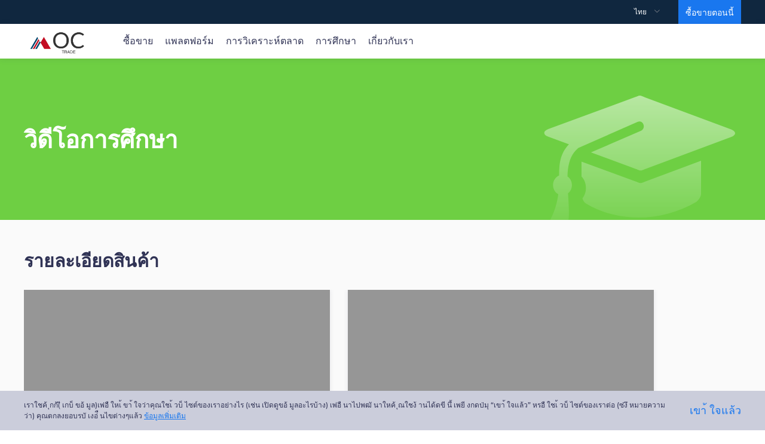

--- FILE ---
content_type: text/css; charset=UTF-8
request_url: https://octrade-ltd.com/css/common.css
body_size: 1920
content:
@charset "utf-8";
body,div,dl,dt,dd,ul,ol,li,h1,h2,h3,h4,h5,h6,pre,form,fieldset,input,textarea,p,blockquote,table,th,td,button{padding:0;margin:0;}
fieldset,img,button{border:0;}
table{border-collapse:collapse;border-spacing:0;}
ol,ul,li{list-style:none;}
caption,th,li,dt,dd,p{text-align:left;}
h1,h2,h3,h4,h5,h6{font-size:100%;text-align:left;font-weight:normal;}
q:before,q:after{content:'';}
abbr,acronym{border:0;}
a{color: #303355;text-decoration:none;outline:none;transition:all 0.25s ease-out;}
a:hover{text-decoration:none;}
/*a:hover{text-decoration:none;opacity:0.7;-moz-opacity:0.7;filter:alpha(opacity=70);}*/
/*a,a:hover{transition:all 0.3s ease 0s}*/
button{cursor:pointer;}
input{outline: none;font-size:14px;color:#333}
em{font-style:normal;}
.page-enter-active, .page-leave-active {
  transition: opacity .8s;
}
.page-enter, .page-leave-active {
  opacity: 0;
}
* {margin: 0;padding: 0;font: inherit;}
body{
  font-size: 100%;
  -moz-osx-font-smoothing: grayscale;
  -webkit-font-smoothing: antialiased;
  color: #303355;
  font-family: Montserrat-Regular,Montserrat,'Open Sans',Roboto,Arial,sans-serif;
  line-height: 1.5;
  min-width: 320px;
}
.left{float:left;display:inline;}
.right{float:right;display:inline;}
.center{margin:0 auto;display: block;}
.clear:after{content:".";height:0;visibility:hidden;display:block;clear:both;}
/* Hides from IE-mac \*/
* html .clear {height: 1%;}
.clear {display: block;}
/* End hide from IE-mac */
#cnzz_stat_icon_1279364743{
  display: none;
}
.el-image-viewer__close .el-icon-circle-close{
  color: #fff;
}
.el-image-viewer__close .el-icon-circle-close:hover{
  color: #1977EF;
}
@font-face {
  font-family: Montserrat;
  font-style: normal;
  font-weight: 700;
  src: local('Montserrat Bold'),local('Montserrat-Bold'),url(../font/Montserrat-Bold.woff2?1) format('woff2');
  unicode-range: U+0000-00FF,U+0131,U+0152-0153,U+02BB-02BC,U+02C6,U+02DA,U+02DC,U+2000-206F,U+2074,U+20AC,U+2122,U+2191,U+2193,U+2212,U+2215,U+FEFF,U+FFFD
}

@font-face {
  font-family: 'Open Sans';
  font-style: italic;
  font-weight: 400;
  src: local('Open Sans Italic'),local('OpenSans-Italic'),url(../font/OpenSans-Italic.woff2) format('woff2');
  unicode-range: U+0000-00FF,U+0131,U+0152-0153,U+02BB-02BC,U+02C6,U+02DA,U+02DC,U+2000-206F,U+2074,U+20AC,U+2122,U+2191,U+2193,U+2212,U+2215,U+FEFF,U+FFFD
}

@font-face {
  font-family: 'Open Sans';
  font-style: normal;
  font-weight: 400;
  src: local('Open Sans Regular'),local('OpenSans-Regular'),url(../font/OpenSans-Regular.woff2) format('woff2');
  unicode-range: U+0000-00FF,U+0131,U+0152-0153,U+02BB-02BC,U+02C6,U+02DA,U+02DC,U+2000-206F,U+2074,U+20AC,U+2122,U+2191,U+2193,U+2212,U+2215,U+FEFF,U+FFFD
}

@font-face {
  font-family: 'Open Sans';
  font-style: normal;
  font-weight: 700;
  src: local('Open Sans Bold'),local('OpenSans-Bold'),url(../font/OpenSans-Bold.woff2) format('woff2');
  unicode-range: U+0000-00FF,U+0131,U+0152-0153,U+02BB-02BC,U+02C6,U+02DA,U+02DC,U+2000-206F,U+2074,U+20AC,U+2122,U+2191,U+2193,U+2212,U+2215,U+FEFF,U+FFFD
}

@font-face {
  font-family: Montserrat;
  font-style: normal;
  font-weight: 500;
  src: local('Montserrat Medium'),local('Montserrat-Medium'),url(../font/Montserrat-Medium.woff2) format('woff2');
  unicode-range: U+0000-00FF,U+0131,U+0152-0153,U+02BB-02BC,U+02C6,U+02DA,U+02DC,U+2000-206F,U+2074,U+20AC,U+2122,U+2191,U+2193,U+2212,U+2215,U+FEFF,U+FFFD
}

@font-face {
  font-family: Montserrat;
  font-style: normal;
  font-weight: 600;
  src: local('Montserrat SemiBold'),local('Montserrat-SemiBold'),url(../font/Montserrat-SemiBold.woff2) format('woff2');
  unicode-range: U+0000-00FF,U+0131,U+0152-0153,U+02BB-02BC,U+02C6,U+02DA,U+02DC,U+2000-206F,U+2074,U+20AC,U+2122,U+2191,U+2193,U+2212,U+2215,U+FEFF,U+FFFD
}
/*设置palceholder属性*/
input::-webkit-input-placeholder { color:#CBCDDB; }
input::-moz-placeholder { color:#CBCDDB; } /* firefox 19+ */
input:-ms-input-placeholder { color:#CBCDDB; } /* ie */
img{max-width: 100%;height: auto;}
.clearfix:after,.clearfix:before{display:table;content:""}
.clearfix:after{clear:both}
.clearfix{zoom:1}
.dis_ibk{display: inline-block;}
.dis_none{display: none;}
.text_center{text-align: center;}
.text_right{text-align: right;}
.text_left{text-align: left;}
.pos_relative{position: relative;}
.kefu_btn_click,.scroll_top_btn_click{cursor: pointer;transition:all 0.25s ease-out;}
.padding_100{padding: 100px 0}
.padding_50{padding: 50px 0}
.wrap{
  max-width: 1200px;
  margin: 0 auto;
  padding: 0 28px;
}
.btn_sty{
  display: inline-block;
  position: relative;
  padding: 0 11px;
  font-size: 14px;
  text-align: center;
  line-height: 18px;
  border: 1px solid transparent;
  background: none;
  border-radius: 3px;
  font-weight: 500;
  transition: border .2s ease,background-color .2s ease,color .15s ease;
  cursor: pointer;
  box-sizing: border-box;
  user-select: none
}
.btn_kx {
  color: #1977EF;
  background: #ffffff;
  border-color: #1977EF;
}
.btn_kx:hover {
  background: #1977EF;
  border-color: #1977EF;
  color: #ffffff;
}
.btn_sx{
  background: #1977EF;
  border-color: #1977EF;
  color: #ffffff;
}
.btn_sx:hover{
  /*color: #ffffff;*/
  background:#4396FF;
  border-color: #4396FF;
}
.btn_kx:active,
.btn_sx:active{
  color: #ffffff;
  background: #125CB9;
  border-color: #125CB9;
}

.btn_sty,.btn_sty:active,.btn_sty:focus,.btn_sty:hover {
  /*text-decoration: none;*/
  /*background-color: #f34a2e;*/
}

.btn_sty:active {
  transition: border .2s ease,background-color .2s ease
}

.btn_sty:active svg {
  opacity: .7
}
.underline_a{
  color: #1977EF;
}
.underline_a:hover{
  color: #1977EF;
  text-decoration: underline;
}
.underline_a:active{
  color: #125CB9;
}

.font_12_reg{
  font-size:12px;
  font-weight:400;
}
.font_14_reg{
  font-size:14px;
  font-weight:400;
}
.font_16_reg{
  font-size:16px;
  font-weight:400;
}
.font_18_reg{
  font-size:18px;
  font-weight:400;
}
.font_36_bold{
  font-size:36px;
  font-weight:bold;
}
.pub_banner_tit{
  font-size:38px;
  font-weight:bold;
  color:#303355;
  line-height:47px;
}
.pub_tit_1{
  font-size:36px;
  font-weight:bold;
  color:#303355;
}
.pub_tit_2{
  font-size:18px;
  color:#696A7B;
}
.col_up{
  color: #13BC4C!important;
}
.col_down{
  color: #E7182B!important;
}

.bg_up{
  background-color: #13BC4C!important;
}
.bg_down{
  background-color: #E7182B!important;
}
.bg_FAFAFA{
  background-color: #FAFAFA;
}

.flex_cen_cen{
  display: flex;
  justify-content: center;
  align-items: center;
}
.flex_sb_cen{
  display: flex;
  justify-content: space-between;
  align-items: center;
}
@media only screen and (max-width: 450px) {
  .cookies-block{
    padding: 15px 16px!important;
  }
  .wrap{
    padding: 0 16px!important;
  }
  .padding_100{padding: 50px 0}
  .pub_tit_1{font-size: 27px}
  a:hover{text-decoration: inherit!important;}

  .btn_kx:hover {
    color: #1977EF!important;
    background: #ffffff!important;
    border-color: #1977EF!important;
  }
  .btn_sx:hover{
    background: #4396FF!important;
    border-color: #4396FF!important;
    color: #ffffff!important;
  }
}


--- FILE ---
content_type: text/css; charset=UTF-8
request_url: https://octrade-ltd.com/font_ali/iconfont.css
body_size: 13290
content:
@font-face {font-family: "iconfont";
  src: url('iconfont.eot?t=1606891423844'); /* IE9 */
  src: url('iconfont.eot?t=1606891423844#iefix') format('embedded-opentype'), /* IE6-IE8 */
  url('[data-uri]') format('woff2'),
  url('iconfont.woff?t=1606891423844') format('woff'),
  url('iconfont.ttf?t=1606891423844') format('truetype'), /* chrome, firefox, opera, Safari, Android, iOS 4.2+ */
  url('iconfont.svg?t=1606891423844#iconfont') format('svg'); /* iOS 4.1- */
}

.iconfont {
  font-family: "iconfont" !important;
  font-size: 16px;
  font-style: normal;
  -webkit-font-smoothing: antialiased;
  -moz-osx-font-smoothing: grayscale;
}

.iconicon-ios:before {
  content: "\e60c";
}

.iconicon-android:before {
  content: "\e60d";
}

.iconicon-edge:before {
  content: "\e60e";
}

.iconicon-firefox:before {
  content: "\e60f";
}

.iconicon-chrome:before {
  content: "\e610";
}

.iconicon-safari:before {
  content: "\e611";
}

.iconok1:before {
  content: "\e65b";
}

.iconlagout:before {
  content: "\e60b";
}

.icondown1:before {
  content: "\e60a";
}

.iconpar_mail:before {
  content: "\e608";
}

.iconpar_skype:before {
  content: "\e609";
}

.iconpar_top:before {
  content: "\e603";
}

.iconpar_promo:before {
  content: "\e604";
}

.iconpar_payments:before {
  content: "\e605";
}

.iconpar_dashboard:before {
  content: "\e606";
}

.iconpar_statistics:before {
  content: "\e607";
}

.iconicon_jt_r:before {
  content: "\e602";
}

.iconliebiao1:before {
  content: "\e601";
}

.iconliebiao:before {
  content: "\e600";
}

.iconfilter:before {
  content: "\e65a";
}

.icondown:before {
  content: "\e658";
}

.iconup:before {
  content: "\e659";
}

.iconlogofont:before {
  content: "\e656";
}

.iconlogofont1:before {
  content: "\e657";
}

.iconleft:before {
  content: "\e653";
}

.iconcalendar:before {
  content: "\e654";
}

.iconright:before {
  content: "\e655";
}

.iconok:before {
  content: "\e651";
}

.icontrustpilot:before {
  content: "\e652";
}

.iconPDF:before {
  content: "\e650";
}

.iconbank:before {
  content: "\e64b";
}

.iconcompany:before {
  content: "\e64c";
}

.iconcompliance:before {
  content: "\e64d";
}

.iconemail:before {
  content: "\e64e";
}

.iconphone:before {
  content: "\e64f";
}

.icongoogle_play:before {
  content: "\e647";
}

.iconAppStore:before {
  content: "\e64a";
}

.iconTOPMarkets:before {
  content: "\e649";
}

.iconlogo:before {
  content: "\e63b";
}

.icondaydown:before {
  content: "\e62a";
}

.iconenter:before {
  content: "\e62b";
}

.iconkefu:before {
  content: "\e62c";
}

.iconmore:before {
  content: "\e62d";
}

.iconback:before {
  content: "\e62e";
}

.iconinfo:before {
  content: "\e62f";
}

.iconapple:before {
  content: "\e631";
}

.iconcertification:before {
  content: "\e632";
}

.icondayup:before {
  content: "\e633";
}

.iconselect:before {
  content: "\e634";
}

.icondowng:before {
  content: "\e635";
}

.iconkline:before {
  content: "\e636";
}

.iconselebox:before {
  content: "\e637";
}

.iconlightning:before {
  content: "\e638";
}

.iconplayer:before {
  content: "\e639";
}

.iconhelp:before {
  content: "\e63a";
}

.iconupr:before {
  content: "\e63c";
}

.iconuptop:before {
  content: "\e63d";
}

.iconscroll-top:before {
  content: "\e648";
}

.iconquotes:before {
  content: "\e63e";
}

.icontime:before {
  content: "\e63f";
}

.iconopen:before {
  content: "\e640";
}

.iconbullseye:before {
  content: "\e641";
}

.iconresting:before {
  content: "\e642";
}

.iconandroid:before {
  content: "\e643";
}

.iconfacebook:before {
  content: "\e644";
}

.iconlanguage:before {
  content: "\e645";
}

.iconselebox1:before {
  content: "\e646";
}



--- FILE ---
content_type: application/javascript; charset=UTF-8
request_url: https://octrade-ltd.com/_nuxt/5057dec.js
body_size: 1801
content:
!function(e){function r(data){for(var r,n,f=data[0],d=data[1],l=data[2],i=0,h=[];i<f.length;i++)n=f[i],Object.prototype.hasOwnProperty.call(c,n)&&c[n]&&h.push(c[n][0]),c[n]=0;for(r in d)Object.prototype.hasOwnProperty.call(d,r)&&(e[r]=d[r]);for(v&&v(data);h.length;)h.shift()();return o.push.apply(o,l||[]),t()}function t(){for(var e,i=0;i<o.length;i++){for(var r=o[i],t=!0,n=1;n<r.length;n++){var d=r[n];0!==c[d]&&(t=!1)}t&&(o.splice(i--,1),e=f(f.s=r[0]))}return e}var n={},c={100:0},o=[];function f(r){if(n[r])return n[r].exports;var t=n[r]={i:r,l:!1,exports:{}};return e[r].call(t.exports,t,t.exports,f),t.l=!0,t.exports}f.e=function(e){var r=[],t=c[e];if(0!==t)if(t)r.push(t[2]);else{var n=new Promise((function(r,n){t=c[e]=[r,n]}));r.push(t[2]=n);var o,script=document.createElement("script");script.charset="utf-8",script.timeout=120,f.nc&&script.setAttribute("nonce",f.nc),script.src=function(e){return f.p+""+{0:"243167b",1:"d82d211",2:"992c91f",3:"aca8fa3",4:"e9c8b81",5:"1679f94",6:"7e06cba",7:"752855e",8:"4819974",9:"9ca636d",10:"3830f9e",11:"48d74f0",12:"c69d8f1",13:"ec4673b",14:"4ef0926",15:"c44d062",16:"da937bc",17:"aa5a29f",18:"33d53d2",21:"73cacb9",22:"9e2b63b",23:"62dc2e0",24:"7fa2d57",25:"8678424",26:"2e08d41",27:"57cbe0e",28:"036ca6e",29:"2c232f6",30:"f05b637",31:"4163238",32:"4112f23",33:"db47d3f",34:"a4e0b6d",35:"4212c9a",36:"3bb0df4",37:"c29d757",38:"eb8e04b",39:"279e9a9",40:"81ef3a4",41:"b0029ae",42:"a288347",43:"52e6152",44:"6982380",45:"c844f19",46:"94df719",47:"c897661",48:"a68eab2",49:"942506a",50:"911649d",51:"5106ab7",52:"43ed0dc",53:"457f8e9",54:"cae292e",55:"35d2969",56:"14b988b",57:"4eab57e",58:"e955442",59:"0d68ffe",60:"8f544e0",61:"4bfc5b4",62:"e2b37c3",63:"a0424c4",64:"5c82c0d",65:"0699dbb",66:"87e5175",67:"63df85f",68:"2d4c64e",69:"bc2fe3a",70:"f72e0e2",71:"93fa4be",72:"7e24bea",73:"3a36f0e",74:"05a897b",75:"f017fc2",76:"a1ce88e",77:"75eaef0",78:"7a40adb",79:"2c576b0",80:"dfdf5ec",81:"2ad4619",82:"2cbf546",83:"d8e1aa0",84:"e27085a",85:"e19476c",86:"60b4837",87:"602fe18",88:"80aa245",89:"5148379",90:"149acca",91:"fae714b",92:"7913877",93:"e576ceb",94:"41ef4a6",95:"faf7392",96:"3642c8b",97:"09c49f7",98:"5cc72a9",99:"3d43528"}[e]+".js"}(e);var d=new Error;o=function(r){script.onerror=script.onload=null,clearTimeout(l);var t=c[e];if(0!==t){if(t){var n=r&&("load"===r.type?"missing":r.type),o=r&&r.target&&r.target.src;d.message="Loading chunk "+e+" failed.\n("+n+": "+o+")",d.name="ChunkLoadError",d.type=n,d.request=o,t[1](d)}c[e]=void 0}};var l=setTimeout((function(){o({type:"timeout",target:script})}),12e4);script.onerror=script.onload=o,document.head.appendChild(script)}return Promise.all(r)},f.m=e,f.c=n,f.d=function(e,r,t){f.o(e,r)||Object.defineProperty(e,r,{enumerable:!0,get:t})},f.r=function(e){"undefined"!=typeof Symbol&&Symbol.toStringTag&&Object.defineProperty(e,Symbol.toStringTag,{value:"Module"}),Object.defineProperty(e,"__esModule",{value:!0})},f.t=function(e,r){if(1&r&&(e=f(e)),8&r)return e;if(4&r&&"object"==typeof e&&e&&e.__esModule)return e;var t=Object.create(null);if(f.r(t),Object.defineProperty(t,"default",{enumerable:!0,value:e}),2&r&&"string"!=typeof e)for(var n in e)f.d(t,n,function(r){return e[r]}.bind(null,n));return t},f.n=function(e){var r=e&&e.__esModule?function(){return e.default}:function(){return e};return f.d(r,"a",r),r},f.o=function(object,e){return Object.prototype.hasOwnProperty.call(object,e)},f.p="/_nuxt/",f.oe=function(e){throw console.error(e),e};var d=window.webpackJsonp=window.webpackJsonp||[],l=d.push.bind(d);d.push=r,d=d.slice();for(var i=0;i<d.length;i++)r(d[i]);var v=l;t()}([]);

--- FILE ---
content_type: application/javascript; charset=UTF-8
request_url: https://octrade-ltd.com/_nuxt/306e836.js
body_size: 153783
content:
(window.webpackJsonp=window.webpackJsonp||[]).push([[19],[function(t,e,n){"use strict";n.d(e,"k",(function(){return v})),n.d(e,"m",(function(){return f})),n.d(e,"l",(function(){return y})),n.d(e,"e",(function(){return k})),n.d(e,"b",(function(){return w})),n.d(e,"s",(function(){return T})),n.d(e,"g",(function(){return C})),n.d(e,"h",(function(){return S})),n.d(e,"d",(function(){return E})),n.d(e,"r",(function(){return O})),n.d(e,"j",(function(){return A})),n.d(e,"t",(function(){return I})),n.d(e,"o",(function(){return N})),n.d(e,"q",(function(){return U})),n.d(e,"f",(function(){return $})),n.d(e,"c",(function(){return F})),n.d(e,"i",(function(){return D})),n.d(e,"p",(function(){return R})),n.d(e,"a",(function(){return V})),n.d(e,"n",(function(){return K})),n.d(e,"u",(function(){return Y}));n(114),n(54),n(41),n(59),n(61),n(62);var o=n(66),_=(n(244),n(277),n(50)),r=(n(43),n(44),n(70),n(102),n(280),n(281),n(40),n(53),n(6)),c=(n(52),n(37),n(17),n(81),n(34),n(49)),d=n(1);function h(object,t){var e=Object.keys(object);if(Object.getOwnPropertySymbols){var n=Object.getOwnPropertySymbols(object);t&&(n=n.filter((function(t){return Object.getOwnPropertyDescriptor(object,t).enumerable}))),e.push.apply(e,n)}return e}function l(t){for(var i=1;i<arguments.length;i++){var source=null!=arguments[i]?arguments[i]:{};i%2?h(Object(source),!0).forEach((function(e){Object(c.a)(t,e,source[e])})):Object.getOwnPropertyDescriptors?Object.defineProperties(t,Object.getOwnPropertyDescriptors(source)):h(Object(source)).forEach((function(e){Object.defineProperty(t,e,Object.getOwnPropertyDescriptor(source,e))}))}return t}function x(t,e){var n;if("undefined"==typeof Symbol||null==t[Symbol.iterator]){if(Array.isArray(t)||(n=function(t,e){if(!t)return;if("string"==typeof t)return m(t,e);var n=Object.prototype.toString.call(t).slice(8,-1);"Object"===n&&t.constructor&&(n=t.constructor.name);if("Map"===n||"Set"===n)return Array.from(t);if("Arguments"===n||/^(?:Ui|I)nt(?:8|16|32)(?:Clamped)?Array$/.test(n))return m(t,e)}(t))||e&&t&&"number"==typeof t.length){n&&(t=n);var i=0,o=function(){};return{s:o,n:function(){return i>=t.length?{done:!0}:{done:!1,value:t[i++]}},e:function(t){throw t},f:o}}throw new TypeError("Invalid attempt to iterate non-iterable instance.\nIn order to be iterable, non-array objects must have a [Symbol.iterator]() method.")}var _,r=!0,c=!1;return{s:function(){n=t[Symbol.iterator]()},n:function(){var t=n.next();return r=t.done,t},e:function(t){c=!0,_=t},f:function(){try{r||null==n.return||n.return()}finally{if(c)throw _}}}}function m(t,e){(null==e||e>t.length)&&(e=t.length);for(var i=0,n=new Array(e);i<e;i++)n[i]=t[i];return n}function v(t){d.default.config.errorHandler&&d.default.config.errorHandler(t)}function f(t){return t.then((function(t){return t.default||t}))}function y(t){return t.$options&&"function"==typeof t.$options.fetch&&!t.$options.fetch.length}function k(t){var e,n=arguments.length>1&&void 0!==arguments[1]?arguments[1]:[],o=t.$children||[],_=x(o);try{for(_.s();!(e=_.n()).done;){var r=e.value;r.$fetch?n.push(r):r.$children&&k(r,n)}}catch(t){_.e(t)}finally{_.f()}return n}function w(t,e){if(e||!t.options.__hasNuxtData){var n=t.options._originDataFn||t.options.data||function(){return{}};t.options._originDataFn=n,t.options.data=function(){var data=n.call(this,this);return this.$ssrContext&&(e=this.$ssrContext.asyncData[t.cid]),l(l({},data),e)},t.options.__hasNuxtData=!0,t._Ctor&&t._Ctor.options&&(t._Ctor.options.data=t.options.data)}}function T(t){return t.options&&t._Ctor===t||(t.options?(t._Ctor=t,t.extendOptions=t.options):(t=d.default.extend(t))._Ctor=t,!t.options.name&&t.options.__file&&(t.options.name=t.options.__file)),t}function C(t){var e=arguments.length>1&&void 0!==arguments[1]&&arguments[1],n=arguments.length>2&&void 0!==arguments[2]?arguments[2]:"components";return Array.prototype.concat.apply([],t.matched.map((function(t,o){return Object.keys(t[n]).map((function(_){return e&&e.push(o),t[n][_]}))})))}function S(t){var e=arguments.length>1&&void 0!==arguments[1]&&arguments[1];return C(t,e,"instances")}function E(t,e){return Array.prototype.concat.apply([],t.matched.map((function(t,n){return Object.keys(t.components).reduce((function(o,_){return t.components[_]?o.push(e(t.components[_],t.instances[_],t,_,n)):delete t.components[_],o}),[])})))}function O(t,e){return Promise.all(E(t,function(){var t=Object(r.a)(regeneratorRuntime.mark((function t(n,o,_,r){return regeneratorRuntime.wrap((function(t){for(;;)switch(t.prev=t.next){case 0:if("function"!=typeof n||n.options){t.next=4;break}return t.next=3,n();case 3:n=t.sent;case 4:return _.components[r]=n=T(n),t.abrupt("return","function"==typeof e?e(n,o,_,r):n);case 6:case"end":return t.stop()}}),t)})));return function(e,n,o,_){return t.apply(this,arguments)}}()))}function A(t){return M.apply(this,arguments)}function M(){return(M=Object(r.a)(regeneratorRuntime.mark((function t(e){return regeneratorRuntime.wrap((function(t){for(;;)switch(t.prev=t.next){case 0:if(e){t.next=2;break}return t.abrupt("return");case 2:return t.next=4,O(e);case 4:return t.abrupt("return",l(l({},e),{},{meta:C(e).map((function(t,n){return l(l({},t.options.meta),(e.matched[n]||{}).meta)}))}));case 5:case"end":return t.stop()}}),t)})))).apply(this,arguments)}function I(t,e){return P.apply(this,arguments)}function P(){return(P=Object(r.a)(regeneratorRuntime.mark((function t(e,n){var r,c,d,h;return regeneratorRuntime.wrap((function(t){for(;;)switch(t.prev=t.next){case 0:return e.context||(e.context={isStatic:!1,isDev:!1,isHMR:!1,app:e,store:e.store,payload:n.payload,error:n.error,base:"/",env:{}},n.req&&(e.context.req=n.req),n.res&&(e.context.res=n.res),n.ssrContext&&(e.context.ssrContext=n.ssrContext),e.context.redirect=function(t,path,n){if(t){e.context._redirected=!0;var o=Object(_.a)(path);if("number"==typeof t||"undefined"!==o&&"object"!==o||(n=path||{},path=t,o=Object(_.a)(path),t=302),"object"===o&&(path=e.router.resolve(path).route.fullPath),!/(^[.]{1,2}\/)|(^\/(?!\/))/.test(path))throw path=z(path,n),window.location.replace(path),new Error("ERR_REDIRECT");e.context.next({path:path,query:n,status:t})}},e.context.nuxtState=window.__NUXT__),t.next=3,Promise.all([A(n.route),A(n.from)]);case 3:r=t.sent,c=Object(o.a)(r,2),d=c[0],h=c[1],n.route&&(e.context.route=d),n.from&&(e.context.from=h),e.context.next=n.next,e.context._redirected=!1,e.context._errored=!1,e.context.isHMR=!1,e.context.params=e.context.route.params||{},e.context.query=e.context.route.query||{};case 15:case"end":return t.stop()}}),t)})))).apply(this,arguments)}function N(t,e){return!t.length||e._redirected||e._errored?Promise.resolve():U(t[0],e).then((function(){return N(t.slice(1),e)}))}function U(t,e){var n;return(n=2===t.length?new Promise((function(n){t(e,(function(t,data){t&&e.error(t),n(data=data||{})}))})):t(e))&&n instanceof Promise&&"function"==typeof n.then?n:Promise.resolve(n)}function $(base,t){var path=decodeURI(window.location.pathname);return"hash"===t?window.location.hash.replace(/^#\//,""):(base&&(path.endsWith("/")?path:path+"/").startsWith(base)&&(path=path.slice(base.length)),(path||"/")+window.location.search+window.location.hash)}function F(t,e){return function(t,e){for(var n=new Array(t.length),i=0;i<t.length;i++)"object"===Object(_.a)(t[i])&&(n[i]=new RegExp("^(?:"+t[i].pattern+")$",B(e)));return function(e,o){for(var path="",data=e||{},_=(o||{}).pretty?j:encodeURIComponent,r=0;r<t.length;r++){var c=t[r];if("string"!=typeof c){var d=data[c.name||"pathMatch"],h=void 0;if(null==d){if(c.optional){c.partial&&(path+=c.prefix);continue}throw new TypeError('Expected "'+c.name+'" to be defined')}if(Array.isArray(d)){if(!c.repeat)throw new TypeError('Expected "'+c.name+'" to not repeat, but received `'+JSON.stringify(d)+"`");if(0===d.length){if(c.optional)continue;throw new TypeError('Expected "'+c.name+'" to not be empty')}for(var l=0;l<d.length;l++){if(h=_(d[l]),!n[r].test(h))throw new TypeError('Expected all "'+c.name+'" to match "'+c.pattern+'", but received `'+JSON.stringify(h)+"`");path+=(0===l?c.prefix:c.delimiter)+h}}else{if(h=c.asterisk?j(d,!0):_(d),!n[r].test(h))throw new TypeError('Expected "'+c.name+'" to match "'+c.pattern+'", but received "'+h+'"');path+=c.prefix+h}}else path+=c}return path}}(function(t,e){var n,o=[],_=0,r=0,path="",c=e&&e.delimiter||"/";for(;null!=(n=L.exec(t));){var d=n[0],h=n[1],l=n.index;if(path+=t.slice(r,l),r=l+d.length,h)path+=h[1];else{var x=t[r],m=n[2],v=n[3],f=n[4],y=n[5],k=n[6],w=n[7];path&&(o.push(path),path="");var T=null!=m&&null!=x&&x!==m,C="+"===k||"*"===k,S="?"===k||"*"===k,E=n[2]||c,pattern=f||y;o.push({name:v||_++,prefix:m||"",delimiter:E,optional:S,repeat:C,partial:T,asterisk:Boolean(w),pattern:pattern?G(pattern):w?".*":"[^"+H(E)+"]+?"})}}r<t.length&&(path+=t.substr(r));path&&o.push(path);return o}(t,e),e)}function D(t,e){var n={},o=l(l({},t),e);for(var _ in o)String(t[_])!==String(e[_])&&(n[_]=!0);return n}function R(t){var e;if(t.message||"string"==typeof t)e=t.message||t;else try{e=JSON.stringify(t,null,2)}catch(n){e="[".concat(t.constructor.name,"]")}return l(l({},t),{},{message:e,statusCode:t.statusCode||t.status||t.response&&t.response.status||500})}window.onNuxtReadyCbs=[],window.onNuxtReady=function(t){window.onNuxtReadyCbs.push(t)};var L=new RegExp(["(\\\\.)","([\\/.])?(?:(?:\\:(\\w+)(?:\\(((?:\\\\.|[^\\\\()])+)\\))?|\\(((?:\\\\.|[^\\\\()])+)\\))([+*?])?|(\\*))"].join("|"),"g");function j(t,e){var n=e?/[?#]/g:/[/?#]/g;return encodeURI(t).replace(n,(function(t){return"%"+t.charCodeAt(0).toString(16).toUpperCase()}))}function H(t){return t.replace(/([.+*?=^!:${}()[\]|/\\])/g,"\\$1")}function G(t){return t.replace(/([=!:$/()])/g,"\\$1")}function B(t){return t&&t.sensitive?"":"i"}function z(t,e){var n,_=t.indexOf("://");-1!==_?(n=t.substring(0,_),t=t.substring(_+3)):t.startsWith("//")&&(t=t.substring(2));var r,c=t.split("/"),d=(n?n+"://":"//")+c.shift(),path=c.join("/");if(""===path&&1===c.length&&(d+="/"),2===(c=path.split("#")).length){var h=c,l=Object(o.a)(h,2);path=l[0],r=l[1]}return d+=path?"/"+path:"",e&&"{}"!==JSON.stringify(e)&&(d+=(2===t.split("?").length?"&":"?")+function(t){return Object.keys(t).sort().map((function(e){var n=t[e];return null==n?"":Array.isArray(n)?n.slice().map((function(t){return[e,"=",t].join("")})).join("&"):e+"="+n})).filter(Boolean).join("&")}(e)),d+=r?"#"+r:""}function V(t,e,n){t.$options[e]||(t.$options[e]=[]),t.$options[e].includes(n)||t.$options[e].push(n)}function W(path){return path.replace(/\/+$/,"")||"/"}function K(t,e){return W(t)===W(e)}function Y(t){try{window.history.scrollRestoration=t}catch(t){}}},,,,,,,,,,,,,,,,,,,,,function(t,e,n){"use strict";n.d(e,"b",(function(){return Xt})),n.d(e,"a",(function(){return M}));n(114),n(41),n(37),n(81),n(17),n(53);var o=n(6),_=n(49),r=(n(34),n(1)),c=n(67),d=n(212),h=n(141),l=n.n(h),x=n(51),m=n.n(x),v=n(68),f=n(0);"scrollRestoration"in window.history&&(Object(f.u)("manual"),window.addEventListener("beforeunload",(function(){Object(f.u)("auto")})),window.addEventListener("load",(function(){Object(f.u)("manual")})));var y=function(){},k=v.a.prototype.push;v.a.prototype.push=function(t){var e=arguments.length>1&&void 0!==arguments[1]?arguments[1]:y,n=arguments.length>2?arguments[2]:void 0;return k.call(this,t,e,n)},r.default.use(v.a);var w={mode:"history",base:decodeURI("/"),linkActiveClass:"nuxt-link-active",linkExactActiveClass:"nuxt-link-exact-active",scrollBehavior:function(t,e,n){var o=!1,_=Object(f.g)(t);(_.some((function(t){return t.options.scrollToTop}))||_.length<2&&_.every((function(t){return!1!==t.options.scrollToTop})))&&(o={x:0,y:0}),n&&(o=n);var r=window.$nuxt;return(t.path===e.path&&t.hash!==e.hash||t===e)&&r.$nextTick((function(){return r.$emit("triggerScroll")})),new Promise((function(e){r.$once("triggerScroll",(function(){if(t.hash){var n=t.hash;void 0!==window.CSS&&void 0!==window.CSS.escape&&(n="#"+window.CSS.escape(n.substr(1)));try{document.querySelector(n)&&(o={selector:n})}catch(t){console.warn("Failed to save scroll position. Please add CSS.escape() polyfill (https://github.com/mathiasbynens/CSS.escape).")}}e(o)}))}))},routes:[{path:"/about",component:function(){return Object(f.m)(Promise.all([n.e(3),n.e(55)]).then(n.bind(null,1093)))},name:"about"},{path:"/account",component:function(){return Object(f.m)(n.e(56).then(n.bind(null,1094)))},name:"account"},{path:"/analyst",component:function(){return Object(f.m)(Promise.all([n.e(4),n.e(57)]).then(n.bind(null,1095)))},name:"analyst"},{path:"/bankOrder",component:function(){return Object(f.m)(n.e(58).then(n.bind(null,1096)))},name:"bankOrder"},{path:"/calendar",component:function(){return Object(f.m)(Promise.all([n.e(7),n.e(62)]).then(n.bind(null,1097)))},name:"calendar"},{path:"/choose",component:function(){return Object(f.m)(n.e(63).then(n.bind(null,1098)))},name:"choose"},{path:"/college",component:function(){return Object(f.m)(n.e(64).then(n.bind(null,1099)))},name:"college"},{path:"/collegePro",component:function(){return Object(f.m)(n.e(65).then(n.bind(null,1100)))},name:"collegePro"},{path:"/commodity",component:function(){return Object(f.m)(Promise.all([n.e(0),n.e(1),n.e(66)]).then(n.bind(null,1101)))},name:"commodity"},{path:"/contract-specifications",component:function(){return Object(f.m)(n.e(68).then(n.bind(null,1102)))},name:"contract-specifications"},{path:"/cryptocurrency",component:function(){return Object(f.m)(Promise.all([n.e(0),n.e(1),n.e(69)]).then(n.bind(null,1103)))},name:"cryptocurrency"},{path:"/download",component:function(){return Object(f.m)(Promise.all([n.e(11),n.e(73)]).then(n.bind(null,1104)))},name:"download"},{path:"/educationalVideo",component:function(){return Object(f.m)(n.e(75).then(n.bind(null,1105)))},name:"educationalVideo"},{path:"/EIACrudeOil",component:function(){return Object(f.m)(n.e(21).then(n.bind(null,1106)))},name:"EIACrudeOil"},{path:"/emotional",component:function(){return Object(f.m)(n.e(76).then(n.bind(null,1107)))},name:"emotional"},{path:"/forex",component:function(){return Object(f.m)(Promise.all([n.e(0),n.e(1),n.e(77)]).then(n.bind(null,1108)))},name:"forex"},{path:"/fxstreet",component:function(){return Object(f.m)(n.e(78).then(n.bind(null,1090)))},name:"fxstreet"},{path:"/goldETF",component:function(){return Object(f.m)(n.e(79).then(n.bind(null,1109)))},name:"goldETF"},{path:"/help",component:function(){return Object(f.m)(n.e(80).then(n.bind(null,1110)))},name:"help"},{path:"/indices",component:function(){return Object(f.m)(Promise.all([n.e(0),n.e(1),n.e(82)]).then(n.bind(null,1111)))},name:"indices"},{path:"/insight",component:function(){return Object(f.m)(n.e(83).then(n.bind(null,1112)))},name:"insight"},{path:"/instruments",component:function(){return Object(f.m)(Promise.all([n.e(0),n.e(1),n.e(84)]).then(n.bind(null,1113)))},name:"instruments"},{path:"/license",component:function(){return Object(f.m)(n.e(85).then(n.bind(null,1114)))},name:"license"},{path:"/newsVideo",component:function(){return Object(f.m)(n.e(87).then(n.bind(null,1115)))},name:"newsVideo"},{path:"/opportuntiy",component:function(){return Object(f.m)(n.e(88).then(n.bind(null,1116)))},name:"opportuntiy"},{path:"/PrivacyPolicy",component:function(){return Object(f.m)(Promise.all([n.e(2),n.e(22)]).then(n.bind(null,1117)))},name:"PrivacyPolicy"},{path:"/protection",component:function(){return Object(f.m)(n.e(89).then(n.bind(null,1118)))},name:"protection"},{path:"/register",component:function(){return Object(f.m)(Promise.all([n.e(16),n.e(91)]).then(n.bind(null,1119)))},name:"register"},{path:"/spread",component:function(){return Object(f.m)(n.e(95).then(n.bind(null,1120)))},name:"spread"},{path:"/stocks",component:function(){return Object(f.m)(Promise.all([n.e(0),n.e(1),n.e(96)]).then(n.bind(null,1121)))},name:"stocks"},{path:"/success",component:function(){return Object(f.m)(n.e(97).then(n.bind(null,1122)))},name:"success"},{path:"/technical",component:function(){return Object(f.m)(Promise.all([n.e(17),n.e(98)]).then(n.bind(null,1123)))},name:"technical"},{path:"/terms",component:function(){return Object(f.m)(n.e(99).then(n.bind(null,1124)))},name:"terms"},{path:"/beginners/howToMakeProfit",component:function(){return Object(f.m)(n.e(59).then(n.bind(null,1125)))},name:"beginners-howToMakeProfit"},{path:"/beginners/howToOpenAccount",component:function(){return Object(f.m)(Promise.all([n.e(5),n.e(60)]).then(n.bind(null,1126)))},name:"beginners-howToOpenAccount"},{path:"/beginners/howToStartTrading",component:function(){return Object(f.m)(Promise.all([n.e(6),n.e(61)]).then(n.bind(null,1127)))},name:"beginners-howToStartTrading"},{path:"/docs/FSG",component:function(){return Object(f.m)(Promise.all([n.e(8),n.e(70)]).then(n.bind(null,1128)))},name:"docs-FSG"},{path:"/docs/PDS",component:function(){return Object(f.m)(Promise.all([n.e(9),n.e(71)]).then(n.bind(null,1129)))},name:"docs-PDS"},{path:"/docs/UserAgreement",component:function(){return Object(f.m)(Promise.all([n.e(10),n.e(72)]).then(n.bind(null,1130)))},name:"docs-UserAgreement"},{path:"/research/researchEURUSD",component:function(){return Object(f.m)(n.e(92).then(n.bind(null,1131)))},name:"research-researchEURUSD"},{path:"/research/researchList",component:function(){return Object(f.m)(n.e(93).then(n.bind(null,1132)))},name:"research-researchList"},{path:"/research/researchOil",component:function(){return Object(f.m)(n.e(94).then(n.bind(null,1133)))},name:"research-researchOil"},{path:"/contract-specifications/:id?",component:function(){return Object(f.m)(n.e(67).then(n.bind(null,1134)))},name:"contract-specifications-id"},{path:"/education/:id?",component:function(){return Object(f.m)(Promise.all([n.e(12),n.e(74)]).then(n.bind(null,1135)))},name:"education-id"},{path:"/news/:id?",component:function(){return Object(f.m)(Promise.all([n.e(14),n.e(86)]).then(n.bind(null,1136)))},name:"news-id"},{path:"/quotes/:id?",component:function(){return Object(f.m)(Promise.all([n.e(0),n.e(18),n.e(1),n.e(15),n.e(90)]).then(n.bind(null,1137)))},name:"quotes-id"},{path:"/",component:function(){return Object(f.m)(Promise.all([n.e(0),n.e(13),n.e(81)]).then(n.bind(null,1138)))},name:"index"},{path:"/:lang",component:function(){return Object(f.m)(Promise.all([n.e(0),n.e(13)]).then(n.bind(null,1075)))},name:"lang"},{path:"/:lang/about",component:function(){return Object(f.m)(n.e(3).then(n.bind(null,1077)))},name:"lang-about"},{path:"/:lang/account",component:function(){return Object(f.m)(n.e(24).then(n.bind(null,813)))},name:"lang-account"},{path:"/:lang/analyst",component:function(){return Object(f.m)(n.e(4).then(n.bind(null,1078)))},name:"lang-analyst"},{path:"/:lang/bankOrder",component:function(){return Object(f.m)(n.e(25).then(n.bind(null,814)))},name:"lang-bankOrder"},{path:"/:lang/calendar",component:function(){return Object(f.m)(n.e(7).then(n.bind(null,1080)))},name:"lang-calendar"},{path:"/:lang/choose",component:function(){return Object(f.m)(n.e(27).then(n.bind(null,815)))},name:"lang-choose"},{path:"/:lang/college",component:function(){return Object(f.m)(n.e(28).then(n.bind(null,816)))},name:"lang-college"},{path:"/:lang/collegePro",component:function(){return Object(f.m)(n.e(29).then(n.bind(null,817)))},name:"lang-collegePro"},{path:"/:lang/commodity",component:function(){return Object(f.m)(Promise.all([n.e(0),n.e(1),n.e(30)]).then(n.bind(null,818)))},name:"lang-commodity"},{path:"/:lang/contract-specifications",component:function(){return Object(f.m)(n.e(32).then(n.bind(null,819)))},name:"lang-contract-specifications"},{path:"/:lang/cryptocurrency",component:function(){return Object(f.m)(Promise.all([n.e(0),n.e(1),n.e(33)]).then(n.bind(null,820)))},name:"lang-cryptocurrency"},{path:"/:lang/download",component:function(){return Object(f.m)(n.e(11).then(n.bind(null,1081)))},name:"lang-download"},{path:"/:lang/download2",component:function(){return Object(f.m)(n.e(35).then(n.bind(null,1091)))},name:"lang-download2"},{path:"/:lang/educationalVideo",component:function(){return Object(f.m)(n.e(36).then(n.bind(null,812)))},name:"lang-educationalVideo"},{path:"/:lang/EIACrudeOil",component:function(){return Object(f.m)(n.e(23).then(n.bind(null,821)))},name:"lang-EIACrudeOil"},{path:"/:lang/emotional",component:function(){return Object(f.m)(n.e(37).then(n.bind(null,822)))},name:"lang-emotional"},{path:"/:lang/forex",component:function(){return Object(f.m)(Promise.all([n.e(0),n.e(1),n.e(38)]).then(n.bind(null,823)))},name:"lang-forex"},{path:"/:lang/goldETF",component:function(){return Object(f.m)(n.e(39).then(n.bind(null,824)))},name:"lang-goldETF"},{path:"/:lang/help",component:function(){return Object(f.m)(n.e(40).then(n.bind(null,825)))},name:"lang-help"},{path:"/:lang/indices",component:function(){return Object(f.m)(Promise.all([n.e(0),n.e(1),n.e(41)]).then(n.bind(null,826)))},name:"lang-indices"},{path:"/:lang/insight",component:function(){return Object(f.m)(n.e(42).then(n.bind(null,839)))},name:"lang-insight"},{path:"/:lang/instruments",component:function(){return Object(f.m)(Promise.all([n.e(0),n.e(1),n.e(43)]).then(n.bind(null,827)))},name:"lang-instruments"},{path:"/:lang/license",component:function(){return Object(f.m)(n.e(44).then(n.bind(null,828)))},name:"lang-license"},{path:"/:lang/newsVideo",component:function(){return Object(f.m)(n.e(45).then(n.bind(null,811)))},name:"lang-newsVideo"},{path:"/:lang/opportuntiy",component:function(){return Object(f.m)(n.e(46).then(n.bind(null,829)))},name:"lang-opportuntiy"},{path:"/:lang/PrivacyPolicy",component:function(){return Object(f.m)(n.e(2).then(n.bind(null,1082)))},name:"lang-PrivacyPolicy"},{path:"/:lang/protection",component:function(){return Object(f.m)(n.e(47).then(n.bind(null,830)))},name:"lang-protection"},{path:"/:lang/register",component:function(){return Object(f.m)(n.e(16).then(n.bind(null,1088)))},name:"lang-register"},{path:"/:lang/spread",component:function(){return Object(f.m)(n.e(51).then(n.bind(null,831)))},name:"lang-spread"},{path:"/:lang/stocks",component:function(){return Object(f.m)(Promise.all([n.e(0),n.e(1),n.e(52)]).then(n.bind(null,832)))},name:"lang-stocks"},{path:"/:lang/success",component:function(){return Object(f.m)(n.e(53).then(n.bind(null,833)))},name:"lang-success"},{path:"/:lang/technical",component:function(){return Object(f.m)(n.e(17).then(n.bind(null,1089)))},name:"lang-technical"},{path:"/:lang/terms",component:function(){return Object(f.m)(n.e(54).then(n.bind(null,834)))},name:"lang-terms"},{path:"/:lang/beginners/howToMakeProfit",component:function(){return Object(f.m)(n.e(26).then(n.bind(null,835)))},name:"lang-beginners-howToMakeProfit"},{path:"/:lang/beginners/howToOpenAccount",component:function(){return Object(f.m)(n.e(5).then(n.bind(null,1076)))},name:"lang-beginners-howToOpenAccount"},{path:"/:lang/beginners/howToStartTrading",component:function(){return Object(f.m)(n.e(6).then(n.bind(null,1079)))},name:"lang-beginners-howToStartTrading"},{path:"/:lang/docs/FSG",component:function(){return Object(f.m)(n.e(8).then(n.bind(null,1083)))},name:"lang-docs-FSG"},{path:"/:lang/docs/PDS",component:function(){return Object(f.m)(n.e(9).then(n.bind(null,1084)))},name:"lang-docs-PDS"},{path:"/:lang/docs/PrivacyPolicy",component:function(){return Object(f.m)(n.e(34).then(n.bind(null,1092)))},name:"lang-docs-PrivacyPolicy"},{path:"/:lang/docs/UserAgreement",component:function(){return Object(f.m)(n.e(10).then(n.bind(null,1085)))},name:"lang-docs-UserAgreement"},{path:"/:lang/research/researchEURUSD",component:function(){return Object(f.m)(n.e(48).then(n.bind(null,836)))},name:"lang-research-researchEURUSD"},{path:"/:lang/research/researchList",component:function(){return Object(f.m)(n.e(49).then(n.bind(null,837)))},name:"lang-research-researchList"},{path:"/:lang/research/researchOil",component:function(){return Object(f.m)(n.e(50).then(n.bind(null,838)))},name:"lang-research-researchOil"},{path:"/:lang/contract-specifications/:id?",component:function(){return Object(f.m)(n.e(31).then(n.bind(null,840)))},name:"lang-contract-specifications-id"},{path:"/:lang/education/:id?",component:function(){return Object(f.m)(n.e(12).then(n.bind(null,1086)))},name:"lang-education-id"},{path:"/:lang/news/:id?",component:function(){return Object(f.m)(n.e(14).then(n.bind(null,1087)))},name:"lang-news-id"},{path:"/:lang/quotes/:id?",component:function(){return Object(f.m)(Promise.all([n.e(0),n.e(18),n.e(1),n.e(15)]).then(n.bind(null,1074)))},name:"lang-quotes-id"}],fallback:!1};function T(){return new v.a(w)}var C={name:"NuxtChild",functional:!0,props:{nuxtChildKey:{type:String,default:""},keepAlive:Boolean,keepAliveProps:{type:Object,default:void 0}},render:function(t,e){var n=e.parent,data=e.data,o=e.props,_=n.$createElement;data.nuxtChild=!0;for(var r=n,c=n.$nuxt.nuxt.transitions,d=n.$nuxt.nuxt.defaultTransition,h=0;n;)n.$vnode&&n.$vnode.data.nuxtChild&&h++,n=n.$parent;data.nuxtChildDepth=h;var l=c[h]||d,x={};S.forEach((function(t){void 0!==l[t]&&(x[t]=l[t])}));var m={};E.forEach((function(t){"function"==typeof l[t]&&(m[t]=l[t].bind(r))}));var v=m.beforeEnter;if(m.beforeEnter=function(t){if(window.$nuxt.$nextTick((function(){window.$nuxt.$emit("triggerScroll")})),v)return v.call(r,t)},!1===l.css){var f=m.leave;(!f||f.length<2)&&(m.leave=function(t,e){f&&f.call(r,t),r.$nextTick(e)})}var y=_("routerView",data);return o.keepAlive&&(y=_("keep-alive",{props:o.keepAliveProps},[y])),_("transition",{props:x,on:m},[y])}},S=["name","mode","appear","css","type","duration","enterClass","leaveClass","appearClass","enterActiveClass","enterActiveClass","leaveActiveClass","appearActiveClass","enterToClass","leaveToClass","appearToClass"],E=["beforeEnter","enter","afterEnter","enterCancelled","beforeLeave","leave","afterLeave","leaveCancelled","beforeAppear","appear","afterAppear","appearCancelled"],O={props:["error"],layout:"errorLayout"},A=(n(285),n(2)),M=Object(A.a)(O,(function(){var t=this,e=t.$createElement,o=t._self._c||e;return o("div",{staticClass:"container"},[o("div",{staticClass:"div_404"},[404===t.error.statusCode?o("div",[o("nuxt-link",{attrs:{to:t.$i18n.path("")}},[o("img",{attrs:{src:n(165),alt:""}})]),t._v(" "),o("p",{staticClass:"p1"},[t._v("404.That's an error.")]),t._v(" "),t._m(0),t._v(" "),o("nuxt-link",{staticClass:"btn_sty btn_sx",attrs:{to:t.$i18n.path("")}},[t._v("BACK TO MAIN")])],1):t._e(),t._v(" "),500===t.error.statusCode?o("div",[o("nuxt-link",{attrs:{to:t.$i18n.path("")}},[o("img",{attrs:{src:n(165),alt:""}})]),t._v(" "),o("p",{staticClass:"p1"},[t._v("500.That's an error.")]),t._v(" "),t._m(1),t._v(" "),o("nuxt-link",{staticClass:"btn_sty btn_sx",attrs:{to:t.$i18n.path("")}},[t._v("BACK TO MAIN")])],1):t._e(),t._v(" "),o("img",{staticClass:"img1",attrs:{src:n(284),alt:""}})])])}),[function(){var t=this.$createElement,e=this._self._c||t;return e("p",{staticClass:"p2"},[this._v("\n        The requested URL was not found on this server.\n        "),e("br"),this._v("That's all we know.\n      ")])},function(){var t=this.$createElement,e=this._self._c||t;return e("p",{staticClass:"p2"},[this._v("\n        There was an error.Please try again later.\n        "),e("br"),this._v("That's all we know.\n      ")])}],!1,null,"aecbab08",null).exports,I=(n(43),n(44),n(40),n(66)),P={name:"Nuxt",components:{NuxtChild:C,NuxtError:M},props:{nuxtChildKey:{type:String,default:void 0},keepAlive:Boolean,keepAliveProps:{type:Object,default:void 0},name:{type:String,default:"default"}},errorCaptured:function(t){this.displayingNuxtError&&(this.errorFromNuxtError=t,this.$forceUpdate())},computed:{routerViewKey:function(){if(void 0!==this.nuxtChildKey||this.$route.matched.length>1)return this.nuxtChildKey||Object(f.c)(this.$route.matched[0].path)(this.$route.params);var t=Object(I.a)(this.$route.matched,1)[0];if(!t)return this.$route.path;var e=t.components.default;if(e&&e.options){var n=e.options;if(n.key)return"function"==typeof n.key?n.key(this.$route):n.key}return/\/$/.test(t.path)?this.$route.path:this.$route.path.replace(/\/$/,"")}},beforeCreate:function(){r.default.util.defineReactive(this,"nuxt",this.$root.$options.nuxt)},render:function(t){var e=this;return this.nuxt.err?this.errorFromNuxtError?(this.$nextTick((function(){return e.errorFromNuxtError=!1})),t("div",{},[t("h2","An error occurred while showing the error page"),t("p","Unfortunately an error occurred and while showing the error page another error occurred"),t("p","Error details: ".concat(this.errorFromNuxtError.toString())),t("nuxt-link",{props:{to:"/"}},"Go back to home")])):(this.displayingNuxtError=!0,this.$nextTick((function(){return e.displayingNuxtError=!1})),t(M,{props:{error:this.nuxt.err}})):t("NuxtChild",{key:this.routerViewKey,props:this.$props})}},N=(n(54),n(59),n(52),{name:"NuxtLoading",data:function(){return{percent:0,show:!1,canSucceed:!0,reversed:!1,skipTimerCount:0,rtl:!1,throttle:200,duration:5e3,continuous:!1}},computed:{left:function(){return!(!this.continuous&&!this.rtl)&&(this.rtl?this.reversed?"0px":"auto":this.reversed?"auto":"0px")}},beforeDestroy:function(){this.clear()},methods:{clear:function(){clearInterval(this._timer),clearTimeout(this._throttle),this._timer=null},start:function(){var t=this;return this.clear(),this.percent=0,this.reversed=!1,this.skipTimerCount=0,this.canSucceed=!0,this.throttle?this._throttle=setTimeout((function(){return t.startTimer()}),this.throttle):this.startTimer(),this},set:function(t){return this.show=!0,this.canSucceed=!0,this.percent=Math.min(100,Math.max(0,Math.floor(t))),this},get:function(){return this.percent},increase:function(t){return this.percent=Math.min(100,Math.floor(this.percent+t)),this},decrease:function(t){return this.percent=Math.max(0,Math.floor(this.percent-t)),this},pause:function(){return clearInterval(this._timer),this},resume:function(){return this.startTimer(),this},finish:function(){return this.percent=this.reversed?0:100,this.hide(),this},hide:function(){var t=this;return this.clear(),setTimeout((function(){t.show=!1,t.$nextTick((function(){t.percent=0,t.reversed=!1}))}),500),this},fail:function(t){return this.canSucceed=!1,this},startTimer:function(){var t=this;this.show||(this.show=!0),void 0===this._cut&&(this._cut=1e4/Math.floor(this.duration)),this._timer=setInterval((function(){t.skipTimerCount>0?t.skipTimerCount--:(t.reversed?t.decrease(t._cut):t.increase(t._cut),t.continuous&&(t.percent>=100||t.percent<=0)&&(t.skipTimerCount=1,t.reversed=!t.reversed))}),100)}},render:function(t){var e=t(!1);return this.show&&(e=t("div",{staticClass:"nuxt-progress",class:{"nuxt-progress-notransition":this.skipTimerCount>0,"nuxt-progress-failed":!this.canSucceed},style:{width:this.percent+"%",left:this.left}})),e}}),U=(n(287),Object(A.a)(N,void 0,void 0,!1,null,null,null).exports),$=(n(289),n(293),n(93).a),F=(n(349),Object(A.a)($,(function(){var t=this,e=t.$createElement,n=t._self._c||e;return n("div",[n("div",{directives:[{name:"show",rawName:"v-show",value:t.appHide,expression:"appHide"}],staticClass:"fix_top"},[n("CookieAgree"),t._v(" "),n("PcHeader"),t._v(" "),n("MHeader")],1),t._v(" "),n("div",{staticClass:"main_con"},[n("nuxt")],1),t._v(" "),n("NeedHelp",{directives:[{name:"show",rawName:"v-show",value:t.appHide,expression:"appHide"}]}),t._v(" "),n("ScrollTop",{directives:[{name:"show",rawName:"v-show",value:t.appHide,expression:"appHide"}]}),t._v(" "),n("RiskWarning",{directives:[{name:"show",rawName:"v-show",value:t.appHide,expression:"appHide"}]})],1)}),[],!1,null,null,null).exports),D={name:"errorLayout",components:{}},R=Object(A.a)(D,(function(){var t=this.$createElement,e=this._self._c||t;return e("div",[e("nuxt")],1)}),[],!1,null,null,null).exports,L={name:"passport",data:function(){return{logo_pc:"",logo_m:""}},components:{TabLang:n(99).a},mounted:function(){this.logo_pc=n(116),this.logo_m=n(184)},methods:{}},j=(n(351),Object(A.a)(L,(function(){var t=this,e=t.$createElement,n=t._self._c||e;return n("div",{staticClass:"passport_box"},[n("header",[n("div",{staticClass:"wrap"},[n("div",{staticClass:"flex_sb_cen"},[n("div",{staticClass:"dl"},[n("nuxt-link",{staticClass:"flex_cen_cen",attrs:{to:t.$i18n.path("")}},[n("img",{staticClass:"logo-img",attrs:{src:t.logo_pc,alt:""}}),t._v(" "),n("img",{staticClass:"logo-img-m",attrs:{src:t.logo_m,alt:""}})])],1),t._v(" "),n("div",{staticClass:"passport_box_dr"},[n("TabLang")],1)])])]),t._v(" "),n("nuxt"),t._v(" "),n("div",{staticClass:"bottom_tips"},[t._v("\n    "+t._s(t.$t("page_register.passport_tips"))+"\n  ")])],1)}),[],!1,null,"25c3dad8",null).exports);function H(t,e){var n;if("undefined"==typeof Symbol||null==t[Symbol.iterator]){if(Array.isArray(t)||(n=function(t,e){if(!t)return;if("string"==typeof t)return G(t,e);var n=Object.prototype.toString.call(t).slice(8,-1);"Object"===n&&t.constructor&&(n=t.constructor.name);if("Map"===n||"Set"===n)return Array.from(t);if("Arguments"===n||/^(?:Ui|I)nt(?:8|16|32)(?:Clamped)?Array$/.test(n))return G(t,e)}(t))||e&&t&&"number"==typeof t.length){n&&(t=n);var i=0,o=function(){};return{s:o,n:function(){return i>=t.length?{done:!0}:{done:!1,value:t[i++]}},e:function(t){throw t},f:o}}throw new TypeError("Invalid attempt to iterate non-iterable instance.\nIn order to be iterable, non-array objects must have a [Symbol.iterator]() method.")}var _,r=!0,c=!1;return{s:function(){n=t[Symbol.iterator]()},n:function(){var t=n.next();return r=t.done,t},e:function(t){c=!0,_=t},f:function(){try{r||null==n.return||n.return()}finally{if(c)throw _}}}}function G(t,e){(null==e||e>t.length)&&(e=t.length);for(var i=0,n=new Array(e);i<e;i++)n[i]=t[i];return n}var B={_default:Object(f.s)(F),_errorLayout:Object(f.s)(R),_passport:Object(f.s)(j)},z={render:function(t,e){var n=t("NuxtLoading",{ref:"loading"}),o=t(this.layout||"nuxt"),_=t("div",{domProps:{id:"__layout"},key:this.layoutName},[o]),r=t("transition",{props:{name:"layout",mode:"out-in"},on:{beforeEnter:function(t){window.$nuxt.$nextTick((function(){window.$nuxt.$emit("triggerScroll")}))}}},[_]);return t("div",{domProps:{id:"__nuxt"}},[n,r])},data:function(){return{isOnline:!0,layout:null,layoutName:"",nbFetching:0}},beforeCreate:function(){r.default.util.defineReactive(this,"nuxt",this.$options.nuxt)},created:function(){this.$root.$options.$nuxt=this,window.$nuxt=this,this.refreshOnlineStatus(),window.addEventListener("online",this.refreshOnlineStatus),window.addEventListener("offline",this.refreshOnlineStatus),this.error=this.nuxt.error,this.context=this.$options.context},mounted:function(){var t=this;return Object(o.a)(regeneratorRuntime.mark((function e(){return regeneratorRuntime.wrap((function(e){for(;;)switch(e.prev=e.next){case 0:t.$loading=t.$refs.loading;case 1:case"end":return e.stop()}}),e)})))()},watch:{"nuxt.err":"errorChanged"},computed:{isOffline:function(){return!this.isOnline},isFetching:function(){return this.nbFetching>0}},methods:{refreshOnlineStatus:function(){void 0===window.navigator.onLine?this.isOnline=!0:this.isOnline=window.navigator.onLine},refresh:function(){var t=this;return Object(o.a)(regeneratorRuntime.mark((function e(){var n,o;return regeneratorRuntime.wrap((function(e){for(;;)switch(e.prev=e.next){case 0:if((n=Object(f.h)(t.$route)).length){e.next=3;break}return e.abrupt("return");case 3:return t.$loading.start(),o=n.map((function(e){var p=[];if(e.$options.fetch&&e.$options.fetch.length&&p.push(Object(f.q)(e.$options.fetch,t.context)),e.$fetch)p.push(e.$fetch());else{var n,o=H(Object(f.e)(e.$vnode.componentInstance));try{for(o.s();!(n=o.n()).done;){var component=n.value;p.push(component.$fetch())}}catch(t){o.e(t)}finally{o.f()}}return e.$options.asyncData&&p.push(Object(f.q)(e.$options.asyncData,t.context).then((function(t){for(var n in t)r.default.set(e.$data,n,t[n])}))),Promise.all(p)})),e.prev=5,e.next=8,Promise.all(o);case 8:e.next=15;break;case 10:e.prev=10,e.t0=e.catch(5),t.$loading.fail(e.t0),Object(f.k)(e.t0),t.error(e.t0);case 15:t.$loading.finish();case 16:case"end":return e.stop()}}),e,null,[[5,10]])})))()},errorChanged:function(){if(this.nuxt.err){this.$loading&&(this.$loading.fail&&this.$loading.fail(this.nuxt.err),this.$loading.finish&&this.$loading.finish());var t=(M.options||M).layout;"function"==typeof t&&(t=t(this.context)),this.setLayout(t)}},setLayout:function(t){return t&&B["_"+t]||(t="default"),this.layoutName=t,this.layout=B["_"+t],this.layout},loadLayout:function(t){return t&&B["_"+t]||(t="default"),Promise.resolve(B["_"+t])}},components:{NuxtLoading:U}};r.default.use(c.a);var V={};(V=function(t,e){if((t=t.default||t).commit)throw new Error("[nuxt] ".concat(e," should export a method that returns a Vuex instance."));return"function"!=typeof t&&(t=Object.assign({},t)),function(t,e){if(t.state&&"function"!=typeof t.state){console.warn("'state' should be a method that returns an object in ".concat(e));var n=Object.assign({},t.state);t=Object.assign({},t,{state:function(){return n}})}return t}(t,e)}(n(353),"store/index.js")).modules=V.modules||{};var W=V instanceof Function?V:function(){return new c.a.Store(Object.assign({strict:!1},V))};var K=n(7),Y=n.n(K),Q=n(214),X=n.n(Q);function J(t,e){var n;if("undefined"==typeof Symbol||null==t[Symbol.iterator]){if(Array.isArray(t)||(n=function(t,e){if(!t)return;if("string"==typeof t)return Z(t,e);var n=Object.prototype.toString.call(t).slice(8,-1);"Object"===n&&t.constructor&&(n=t.constructor.name);if("Map"===n||"Set"===n)return Array.from(t);if("Arguments"===n||/^(?:Ui|I)nt(?:8|16|32)(?:Clamped)?Array$/.test(n))return Z(t,e)}(t))||e&&t&&"number"==typeof t.length){n&&(t=n);var i=0,o=function(){};return{s:o,n:function(){return i>=t.length?{done:!0}:{done:!1,value:t[i++]}},e:function(t){throw t},f:o}}throw new TypeError("Invalid attempt to iterate non-iterable instance.\nIn order to be iterable, non-array objects must have a [Symbol.iterator]() method.")}var _,r=!0,c=!1;return{s:function(){n=t[Symbol.iterator]()},n:function(){var t=n.next();return r=t.done,t},e:function(t){c=!0,_=t},f:function(){try{r||null==n.return||n.return()}finally{if(c)throw _}}}}function Z(t,e){(null==e||e>t.length)&&(e=t.length);for(var i=0,n=new Array(e);i<e;i++)n[i]=t[i];return n}for(var tt={setBaseURL:function(t){this.defaults.baseURL=t},setHeader:function(t,e){var n,o=arguments.length>2&&void 0!==arguments[2]?arguments[2]:"common",_=J(Array.isArray(o)?o:[o]);try{for(_.s();!(n=_.n()).done;){var r=n.value;if(!e)return void delete this.defaults.headers[r][t];this.defaults.headers[r][t]=e}}catch(t){_.e(t)}finally{_.f()}},setToken:function(t,e){var n=arguments.length>2&&void 0!==arguments[2]?arguments[2]:"common",o=t?(e?e+" ":"")+t:null;this.setHeader("Authorization",o,n)},onRequest:function(t){this.interceptors.request.use((function(e){return t(e)||e}))},onResponse:function(t){this.interceptors.response.use((function(e){return t(e)||e}))},onRequestError:function(t){this.interceptors.request.use(void 0,(function(e){return t(e)||Promise.reject(e)}))},onResponseError:function(t){this.interceptors.response.use(void 0,(function(e){return t(e)||Promise.reject(e)}))},onError:function(t){this.onRequestError(t),this.onResponseError(t)},create:function(t){return at(X()(t,this.defaults))}},et=function(){var t=it[nt];tt["$"+t]=function(){return this[t].apply(this,arguments).then((function(t){return t&&t.data}))}},nt=0,it=["request","delete","get","head","options","post","put","patch"];nt<it.length;nt++)et();var at=function(t){var e=Y.a.create(t);return e.CancelToken=Y.a.CancelToken,e.isCancel=Y.a.isCancel,function(t){for(var e in tt)t[e]=tt[e].bind(t)}(e),ot(e),e},ot=function(t){var e={finish:function(){},start:function(){},fail:function(){},set:function(){}},n=function(){var t="undefined"!=typeof window&&window.$nuxt;return t&&t.$loading&&t.$loading.set?t.$loading:e},o=0;t.onRequest((function(t){t&&!1===t.progress||o++})),t.onResponse((function(t){t&&t.config&&!1===t.config.progress||--o<=0&&(o=0,n().finish())})),t.onError((function(t){t&&t.config&&!1===t.config.progress||(o--,Y.a.isCancel(t)?o<=0&&(o=0,n().finish()):(n().fail(),n().finish()))}));var _=function(t){if(o){var progress=100*t.loaded/(t.total*o);n().set(Math.min(100,progress))}};t.defaults.onUploadProgress=_,t.defaults.onDownloadProgress=_},_t=function(t,e){var n=t.$config&&t.$config.axios||{},o=n.browserBaseURL||n.baseURL||"http://localhost:3000/";var _=at({baseURL:o,headers:{common:{Accept:"application/json, text/plain, */*"},delete:{},get:{},head:{},post:{},put:{},patch:{}}});t.$axios=_,e("axios",_)},ct=n(142),st=n(215),ht=n(216),lt=n(217),ut=n(218),th=n(219),gt=n(220),pt=n(221),xt=n(222),mt=n.n(xt),vt=n(139),bt=n.n(vt),ft=n(223),yt=n.n(ft),kt=n(224),wt=n.n(kt),Tt=n(225),Ct=n.n(Tt),St=n(226),Et=n.n(St),Ot=n(227),At=n.n(Ot),Mt=Object.assign(mt.a,st),It=Object.assign(bt.a,ht),Pt=Object.assign(yt.a,lt),Nt=Object.assign(wt.a,ut),Ut=Object.assign(Ct.a,th),$t=Object.assign(Et.a,gt),qt=Object.assign(At.a,pt);r.default.use(ct.a);var Ft=function(t){var e=t.app,n=t.store;e.i18n=new ct.a({locale:n.state.locale,fallbackLocale:"en",messages:{en:Mt,cn:It,zh:Pt,vn:Nt,th:Ut,id:$t,ms:qt}}),e.i18n.path=function(link){return e.i18n.locale===e.i18n.fallbackLocale?"/".concat(link):"/".concat(e.i18n.locale,"/").concat(link)}},Dt=n(228),Rt=n.n(Dt),Lt=function(t){var e=t.app;r.default.use(Rt.a,{i18n:function(t,n){return e.i18n.t(t,n)}})},jt=n(229),Ht=n.n(jt);r.default.use(Ht.a);var Gt=function(t){var e=t.$axios,n=t.redirect;e.interceptors.request.use((function(t){return t}),(function(t){return Promise.reject(t)})),e.onRequest((function(t){console.log("Making request to "+t.url)})),e.interceptors.response.use((function(t){var e=t.data;return 2e4===e.code?e:(n("/404"),Promise.reject(new Error(e.msg||"Error")))}),(function(t){return console.log("err"+t),Promise.reject(t)})),e.onError((function(t){var code=parseInt(t.response&&t.response.status);400===code?n("/404"):500===code&&n("/500")}))},Bt={install:function(t){t.prototype.__PUBLIC__={dateFormat:function(time,t){var e,n=(e=time?new Date(time):new Date).getFullYear(),o=e.getMonth()+1<10?"0"+(e.getMonth()+1):e.getMonth()+1,_=e.getDate()<10?"0"+e.getDate():e.getDate(),r=e.getHours()<10?"0"+e.getHours():e.getHours(),c=e.getMinutes()<10?"0"+e.getMinutes():e.getMinutes(),d=e.getSeconds()<10?"0"+e.getSeconds():e.getSeconds();return"hh:mm"==t?r+":"+c:"DD/MM/YYYY"==t?_+"/"+o+"/"+n:"YYYY-MM-DD"==t?n+"-"+o+"-"+_:"YYYY-MM-DD hh:mm"==t?n+"-"+o+"-"+_+" "+r+":"+c:"YYYY-MM-DD hh:mm:ss"==t?n+"-"+o+"-"+_+" "+r+":"+c+":"+d:o+"/"+String(n).slice(2,4)+" "+r+":"+c}}}};function zt(object,t){var e=Object.keys(object);if(Object.getOwnPropertySymbols){var n=Object.getOwnPropertySymbols(object);t&&(n=n.filter((function(t){return Object.getOwnPropertyDescriptor(object,t).enumerable}))),e.push.apply(e,n)}return e}function Vt(t){for(var i=1;i<arguments.length;i++){var source=null!=arguments[i]?arguments[i]:{};i%2?zt(Object(source),!0).forEach((function(e){Object(_.a)(t,e,source[e])})):Object.getOwnPropertyDescriptors?Object.defineProperties(t,Object.getOwnPropertyDescriptors(source)):zt(Object(source)).forEach((function(e){Object.defineProperty(t,e,Object.getOwnPropertyDescriptor(source,e))}))}return t}r.default.use(Bt),r.default.component(l.a.name,l.a),r.default.component(m.a.name,Vt(Vt({},m.a),{},{render:function(t,e){return m.a._warned||(m.a._warned=!0,console.warn("<no-ssr> has been deprecated and will be removed in Nuxt 3, please use <client-only> instead")),m.a.render(t,e)}})),r.default.component(C.name,C),r.default.component("NChild",C),r.default.component(P.name,P),Object.defineProperty(r.default.prototype,"$nuxt",{get:function(){return this.$root.$options.$nuxt},configurable:!0}),r.default.use(d.a,{keyName:"head",attribute:"data-n-head",ssrAttribute:"data-n-head-ssr",tagIDKeyName:"hid"});var Wt={name:"page",mode:"out-in",appear:!1,appearClass:"appear",appearActiveClass:"appear-active",appearToClass:"appear-to"},Kt=c.a.Store.prototype.registerModule,Yt={preserveState:!0};function Qt(path,t){var e=arguments.length>2&&void 0!==arguments[2]?arguments[2]:{};return Kt.call(this,path,t,Vt(Vt({},Yt),e))}function Xt(t){return Jt.apply(this,arguments)}function Jt(){return(Jt=Object(o.a)(regeneratorRuntime.mark((function t(e){var n,o,_,c,d,h,path,l,x=arguments;return regeneratorRuntime.wrap((function(t){for(;;)switch(t.prev=t.next){case 0:return l=function(t,e){if(!t)throw new Error("inject(key, value) has no key provided");if(void 0===e)throw new Error("inject('".concat(t,"', value) has no value provided"));c[t="$"+t]=e,c.context[t]||(c.context[t]=e),_[t]=c[t];var n="__nuxt_"+t+"_installed__";r.default[n]||(r.default[n]=!0,r.default.use((function(){Object.prototype.hasOwnProperty.call(r.default.prototype,t)||Object.defineProperty(r.default.prototype,t,{get:function(){return this.$root.$options[t]}})})))},n=x.length>1&&void 0!==x[1]?x[1]:{},t.next=4,T();case 4:return o=t.sent,(_=W(e)).$router=o,_.registerModule=Qt,c=Vt({head:{title:"",meta:[{charset:"utf-8"},{"http-equiv":"Cache-Control",content:"max-age=0"},{"http-equiv":"X-UA-Compatible",content:"IE=edge"},{name:"viewport",content:"width=device-width,initial-scale=1,maximum-scale=1,user-scalable=no"},{name:"imagetoolbar",content:"no"},{name:"msthemecompatible",content:"no"},{name:"cleartype",content:"no"},{name:"HandheldFriendly",content:"True"},{name:"format-detection",content:"telephone=no"},{name:"format-detection",content:"address=no"},{name:"apple-mobile-web-app-capable",content:"yes"},{name:"apple-mobile-web-app-status-bar-style",content:"black-translucent"}],link:[{rel:"icon",type:"image/x-icon",href:"/project/icon.png"},{rel:"stylesheet",type:"text/css",href:"/css/common.css"},{rel:"stylesheet",type:"text/css",href:"/font_ali/iconfont.css"}],script:[{src:"https://www.w3counter.com/tracker.js?id=148589"}],style:[]},store:_,router:o,nuxt:{defaultTransition:Wt,transitions:[Wt],setTransitions:function(t){return Array.isArray(t)||(t=[t]),t=t.map((function(t){return t=t?"string"==typeof t?Object.assign({},Wt,{name:t}):Object.assign({},Wt,t):Wt})),this.$options.nuxt.transitions=t,t},err:null,dateErr:null,error:function(t){t=t||null,c.context._errored=Boolean(t),t=t?Object(f.p)(t):null;var n=c.nuxt;return this&&(n=this.nuxt||this.$options.nuxt),n.dateErr=Date.now(),n.err=t,e&&(e.nuxt.error=t),t}}},z),_.app=c,d=e?e.next:function(t){return c.router.push(t)},e?h=o.resolve(e.url).route:(path=Object(f.f)(o.options.base,o.options.mode),h=o.resolve(path).route),t.next=14,Object(f.t)(c,{store:_,route:h,next:d,error:c.nuxt.error.bind(c),payload:e?e.payload:void 0,req:e?e.req:void 0,res:e?e.res:void 0,beforeRenderFns:e?e.beforeRenderFns:void 0,ssrContext:e});case 14:return l("config",n),window.__NUXT__&&window.__NUXT__.state&&_.replaceState(window.__NUXT__.state),t.next=20,_t(c.context,l);case 20:return t.next=23,Ft(c.context);case 23:return t.next=26,Lt(c.context);case 26:t.next=29;break;case 29:return t.next=32,Gt(c.context);case 32:t.next=35;break;case 35:0,t.next=39;break;case 39:return t.abrupt("return",{store:_,app:c,router:o});case 40:case"end":return t.stop()}}),t)})))).apply(this,arguments)}},,,,,,,,,,,,,,,,,,,,,,,,,,,,,,,,,,,,,,,,,,,,,,,,,,,,,,,,,,,,,,,,,,,,,,,,function(t,e,n){"use strict";(function(t){n(102),n(69),n(70);var o=n(7),_=n.n(o),r=n(238),c=n(239),d=n(240),h=n(241),l=n(242),x=n(231);e.a={data:function(){return{appHide:!1}},components:{CookieAgree:r.a,PcHeader:c.a,MHeader:d.a,NeedHelp:h.a,ScrollTop:l.a,RiskWarning:x.a},watch:{"$store.state.locale":function(){this.getCollegeMenuList()}},mounted:function(){},beforeMount:function(){this.getDownloadUrl(),this.getCollegeMenuList();var e,n;"app"===(e=new RegExp("(^|&)"+"channel"+"=([^&]*)(&|$)"),null!=(n=window.location.search.substr(1).match(e))?decodeURIComponent(n[2]):null)||"hide"===localStorage.getItem("top1_appShow")?(this.appHide=!1,t("#cookies").hide(),t(".header-nav-m").hide(),t(".open-account").hide(),t(".need-help").hide(),t(".scroll-top").hide(),t(".risk-warning").hide(),t(".copy-right").hide(),t(".other-courses").hide(),t(".main_con").css("padding-top",0),window.localStorage.setItem("top1_appShow","hide")):(this.appHide=!0,window.localStorage.removeItem("top1_appShow")),this.getApiUserSymbol()},methods:{getApiUserSymbol:function(){var t=this,e=new URLSearchParams;e.append("customSource",this.$store.state.customSource),_.a.post("".concat(this.$store.state.efuhk_URL,"/portal/user/getApiUserSymbolV2"),e,{headers:{language:this.$t("axios_lang_code")}}).then((function(e){if(console.log("...."),e.data.state){var n={},o=[];e.data.data.map((function(t,e){t.products.forEach((function(i){e>0&&(n[i.symbol]=i,o.push(i))}))})),t.$store.commit("SET_allSymbolInfoObj",n),t.$store.commit("SET_allSymbolInfoList",o),t.$store.commit("SET_allSymbol",e.data.data)}}))},getDownloadUrl:function(){var t=this,e=new URLSearchParams;e.append("customSource",this.$store.state.customSource),e.append("language",t.$t("axios_lang_code")),e.append("debugx",1),e.append("domain",window.location.hostname),_.a.post(t.$store.state.CMS_URL+"/Home/Basepc/getApp",e).then((function(e){t.$store.commit("SET_downloadUrls",e.data.data)}))},getCollegeMenuList:function(){var t=this,e=new URLSearchParams;e.append("customSource",this.$store.state.customSource),e.append("language",t.$t("axios_lang_code")),e.append("debugx",1),_.a.post(t.$store.state.CMS_URL+"/Home/Pro/collegenewpc",e).then((function(e){t.$store.commit("SET_collegeMenuList",e.data.data)}))}}}}).call(this,n(33))},function(t,e,n){"use strict";(function(t){e.a={name:"CookieAgree",data:function(){return{}},mounted:function(){this.isAddCookie(),this.jsHeight();var e=this;t(window).on("resize",(function(){e.jsHeight()}))},methods:{isAddCookie:function(){"close"!==window.localStorage.getItem("cookies_top1")&&"hide"!==window.localStorage.getItem("top1_appShow")?t("#cookies").show():t("#cookies").hide()},GOT_IT:function(){window.localStorage.setItem("cookies_top1","close"),t("#cookies").hide(),this.jsHeight()},jsHeight:function(){t(".main_con").css("padding-top",t(".fix_top").height())}}}}).call(this,n(33))},function(t,e,n){"use strict";(function(t){n(7);var o=n(99),_=n(232),r=n(233),c=n(234),d=n(235),h=n(236);e.a={name:"pc-header",props:["layoutType"],data:function(){return{activeIndex:"1",logo_pc:""}},mounted:function(){this.linkHover(),this.logo_pc=n(116)},components:{TabLang:o.a,HeaderTrade:_.a,HeaderPlatforms:r.a,HeaderAnalysis:c.a,HeaderEducation:d.a,HeaderAboutUs:h.a},beforeMount:function(){window.localStorage.setItem("top1_lang",this.$i18n.locale)},watch:{$route:function(t,e){this.headerClose()}},methods:{linkHover:function(){var e=this;t(".header-topNav-link").hover((function(n){n.stopPropagation(),e.headerOpen(),t(".header-topNav-link").removeClass("active"),t(this).addClass("active"),t(".header-topNav-link").siblings(".header-topNav-con").removeClass("opend"),t(this).siblings(".header-topNav-con").addClass("opend")}),(function(){t(".header-nav").hover((function(){t(".header-nav .dr").hover((function(){e.headerClose()}))}),(function(){e.headerClose()}))}))},headerOpen:function(){t(".header-nav").stop().animate({height:398},250)},headerClose:function(){t(".header-topNav-link").removeClass("active"),t(".header-nav").stop().animate({height:58})}}}}).call(this,n(33))},function(t,e,n){"use strict";(function(t){n(40),n(102),n(69),n(70),n(7);e.a={name:"MHeader",data:function(){return{activeNames:[],isPC:"",isIos:"",logo_pc:"",logo_m:""}},mounted:function(){this.logo_pc=n(116),this.logo_m=n(184);var e=this;t(".m-menu dd").click((function(){e.menuClose()}));var o="none"===t("#cookies").css("display")?0:t("#cookies").height();t(".m-menu .el-collapse").css("max-height",t(window).height()-o-t(".header-nav-m .wrap").height())},beforeMount:function(){window.localStorage.setItem("top1_lang",this.$i18n.locale);var t=navigator.userAgent.toLowerCase(),e="ipad"==t.match(/ipad/i),n="iphone os"==t.match(/iphone os/i),o="midp"==t.match(/midp/i),_="rv:1.2.3.4"==t.match(/rv:1.2.3.4/i),r="ucweb"==t.match(/ucweb/i),c="android"==t.match(/android/i),d="windows ce"==t.match(/windows ce/i),h="windows mobile"==t.match(/windows mobile/i);e||n||o||_||r||c||d||h?(this.isPC=!1,/ipad|iphone/i.test(navigator.userAgent)?this.isIos=!0:this.isIos=!1):this.isPC=!0},watch:{$route:function(t,e){window.localStorage.setItem("top1_lang",this.$i18n.locale),this.menuClose()}},methods:{path:function(t,e){var n=e.match("^/[a-z]{2}(?:/|$)");return n?e.replace(n[0],"/"+t+"/"):"en"===t?e:"/"+t+e},xxClick:function(){t(".epdric72").hasClass("css-who1rx")?(t(".css-who1rx").removeClass("css-who1rx").addClass("css-1harwl7"),t(".css-570oto").css("height","3px"),this.meunOpen()):this.menuClose()},meunOpen:function(){var e=t(".el-collapse-item").length*t(".el-collapse-item").height();console.log(e),t(".m-menu").stop().animate({height:e},250,(function(){t(".m-menu").css("height","auto")}))},menuClose:function(){t(".css-570oto").css("height","18px"),t(".css-1harwl7").removeClass("css-1harwl7").addClass("css-who1rx"),t(".m-menu").stop().animate({height:0},250)}}}}).call(this,n(33))},function(t,e,n){"use strict";(function(t){e.a={name:"NeedHelp",data:function(){return{helpHide:!0}},mounted:function(){var t=this;window.addEventListener("scroll",this.handleScroll),window.addEventListener("onresize",this.handleScroll),window.onresize=function(){t.handleScroll()},this.handleScroll()},methods:{handleScroll:function(){var a=t(".need-help").offset().top;a>=t(window).scrollTop()&&a<t(window).scrollTop()+t(window).height()?this.helpHide=!1:this.helpHide=!0},kefu_btn:function(){t(window).width()<450?window.location.href="https://chat.snewcms.xyz/Home/kf/index8?customSource="+this.$store.state.customSource+"&language="+this.$t("kf_lang_code"):window.open("https://chat.snewcms.xyz/Home/kf/index8?customSource="+this.$store.state.customSource+"&language="+this.$t("kf_lang_code"),"","width=854,height=600")}}}}).call(this,n(33))},function(t,e,n){"use strict";(function(t){var o=n(237);e.a={name:"ScrollTop",components:{Breadcrumb:o.a},methods:{backTop:function(){t("html,body").animate({scrollTop:0},700)}}}}).call(this,n(33))},function(t,e,n){"use strict";n(40),n(69),n(7);var o={data:function(){return{activeIndex:"1",pc_mt5:"",enUrl:"",cnUrl:"",zhUrl:"",vnUrl:"",thUrl:""}},mounted:function(){this.changeUrl()},beforeMount:function(){window.localStorage.setItem("top1_lang",this.$i18n.locale)},watch:{$route:function(t,e){/\/[0-9]+/.test(t.fullPath)||window.sessionStorage.setItem("top1_newsFrom",t.fullPath),window.localStorage.setItem("top1_lang",this.$i18n.locale),this.changeUrl()}},methods:{changeUrl:function(){this.enUrl=this.path("en",this.$route.fullPath),this.cnUrl=this.path("cn",this.$route.fullPath),this.zhUrl=this.path("zh",this.$route.fullPath),this.vnUrl=this.path("vn",this.$route.fullPath),this.thUrl=this.path("th",this.$route.fullPath)},path:function(t,e){var n=window.sessionStorage.getItem("top1_newsFrom");"news"===this.layoutType&&(e=n);var o=e.match("^/[a-z]{2}(?:/|$)");return o?e.replace(o[0],"/"+t+"/"):"en"===t?e:"/"+t+e}}},_=(n(314),n(2)),component=Object(_.a)(o,(function(){var t=this,e=t.$createElement,n=t._self._c||e;return n("el-menu",{staticClass:"el-menu-my",attrs:{"default-active":t.activeIndex,mode:"horizontal"}},[n("el-submenu",{attrs:{index:"1"}},[n("template",{slot:"title"},[t._v("\n      "+t._s(t.$t("language"))+"\n    ")]),t._v(" "),"en"!==t.$i18n.locale?n("el-menu-item",[n("NuxtLink",{attrs:{to:t.enUrl}},[t._v("English")])],1):t._e(),t._v(" "),"cn"!==t.$i18n.locale?n("el-menu-item",[n("NuxtLink",{attrs:{to:t.cnUrl}},[t._v("简体中文")])],1):t._e(),t._v(" "),"zh"!==t.$i18n.locale?n("el-menu-item",[n("NuxtLink",{attrs:{to:t.zhUrl}},[t._v("繁体中文")])],1):t._e(),t._v(" "),"vn"!==t.$i18n.locale?n("el-menu-item",[n("NuxtLink",{attrs:{to:t.vnUrl}},[t._v("Tiếng Việt")])],1):t._e(),t._v(" "),"th"!==t.$i18n.locale?n("el-menu-item",[n("NuxtLink",{attrs:{to:t.thUrl}},[t._v("ไทย")])],1):t._e()],2)],1)}),[],!1,null,null,null);e.a=component.exports},function(t,e,n){"use strict";n(37),n(54),n(41),n(52),n(59),n(34),n(43),n(44),n(17),n(61),n(62);var o=n(1);function _(t,e){var n;if("undefined"==typeof Symbol||null==t[Symbol.iterator]){if(Array.isArray(t)||(n=function(t,e){if(!t)return;if("string"==typeof t)return r(t,e);var n=Object.prototype.toString.call(t).slice(8,-1);"Object"===n&&t.constructor&&(n=t.constructor.name);if("Map"===n||"Set"===n)return Array.from(t);if("Arguments"===n||/^(?:Ui|I)nt(?:8|16|32)(?:Clamped)?Array$/.test(n))return r(t,e)}(t))||e&&t&&"number"==typeof t.length){n&&(t=n);var i=0,o=function(){};return{s:o,n:function(){return i>=t.length?{done:!0}:{done:!1,value:t[i++]}},e:function(t){throw t},f:o}}throw new TypeError("Invalid attempt to iterate non-iterable instance.\nIn order to be iterable, non-array objects must have a [Symbol.iterator]() method.")}var _,c=!0,d=!1;return{s:function(){n=t[Symbol.iterator]()},n:function(){var t=n.next();return c=t.done,t},e:function(t){d=!0,_=t},f:function(){try{c||null==n.return||n.return()}finally{if(d)throw _}}}}function r(t,e){(null==e||e>t.length)&&(e=t.length);for(var i=0,n=new Array(e);i<e;i++)n[i]=t[i];return n}var c=window.requestIdleCallback||function(t){var e=Date.now();return setTimeout((function(){t({didTimeout:!1,timeRemaining:function(){return Math.max(0,50-(Date.now()-e))}})}),1)},d=window.cancelIdleCallback||function(t){clearTimeout(t)},h=window.IntersectionObserver&&new window.IntersectionObserver((function(t){t.forEach((function(t){var e=t.intersectionRatio,link=t.target;e<=0||link.__prefetch()}))}));e.a={name:"NuxtLink",extends:o.default.component("RouterLink"),props:{prefetch:{type:Boolean,default:!0},noPrefetch:{type:Boolean,default:!1}},mounted:function(){this.prefetch&&!this.noPrefetch&&(this.handleId=c(this.observe,{timeout:2e3}))},beforeDestroy:function(){d(this.handleId),this.__observed&&(h.unobserve(this.$el),delete this.$el.__prefetch)},methods:{observe:function(){h&&this.shouldPrefetch()&&(this.$el.__prefetch=this.prefetchLink.bind(this),h.observe(this.$el),this.__observed=!0)},shouldPrefetch:function(){return this.getPrefetchComponents().length>0},canPrefetch:function(){var t=navigator.connection;return!(this.$nuxt.isOffline||t&&((t.effectiveType||"").includes("2g")||t.saveData))},getPrefetchComponents:function(){return this.$router.resolve(this.to,this.$route,this.append).resolved.matched.map((function(t){return t.components.default})).filter((function(t){return"function"==typeof t&&!t.options&&!t.__prefetched}))},prefetchLink:function(){if(this.canPrefetch()){h.unobserve(this.$el);var t,e=_(this.getPrefetchComponents());try{for(e.s();!(t=e.n()).done;){var n=t.value,o=n();o instanceof Promise&&o.catch((function(){})),n.__prefetched=!0}}catch(t){e.e(t)}finally{e.f()}}}}}},,,,,,,,,,,,,,,,function(t,e,n){t.exports=n.p+"img/logo.4562d44.svg"},,,,,,,,,,,,,,,,,,,,,,,,function(t,e,n){"use strict";var o={};o.i18n=n(273),o.i18n=o.i18n.default||o.i18n,o.routerBeforeEach=n(275),o.routerBeforeEach=o.routerBeforeEach.default||o.routerBeforeEach,e.a=o},,,,,,,,,,,,,,,,,,,,,,,,,function(t,e,n){t.exports=n.p+"img/logo.f84fa33.svg"},function(t,e,n){var content=n(286);"string"==typeof content&&(content=[[t.i,content,""]]),content.locals&&(t.exports=content.locals);(0,n(4).default)("5b7805f5",content,!0,{sourceMap:!1})},function(t,e,n){var content=n(288);"string"==typeof content&&(content=[[t.i,content,""]]),content.locals&&(t.exports=content.locals);(0,n(4).default)("389170b0",content,!0,{sourceMap:!1})},,,,,,function(t,e,n){var content=n(313);"string"==typeof content&&(content=[[t.i,content,""]]),content.locals&&(t.exports=content.locals);(0,n(4).default)("2183cbe0",content,!0,{sourceMap:!1})},function(t,e,n){var content=n(315);"string"==typeof content&&(content=[[t.i,content,""]]),content.locals&&(t.exports=content.locals);(0,n(4).default)("4c3ea404",content,!0,{sourceMap:!1})},function(t,e,n){var content=n(317);"string"==typeof content&&(content=[[t.i,content,""]]),content.locals&&(t.exports=content.locals);(0,n(4).default)("c76d35b0",content,!0,{sourceMap:!1})},function(t,e,n){var content=n(322);"string"==typeof content&&(content=[[t.i,content,""]]),content.locals&&(t.exports=content.locals);(0,n(4).default)("2a28a8b3",content,!0,{sourceMap:!1})},function(t,e,n){t.exports=n.p+"img/icon_insight.d10e339.svg"},function(t,e,n){var content=n(325);"string"==typeof content&&(content=[[t.i,content,""]]),content.locals&&(t.exports=content.locals);(0,n(4).default)("467d7208",content,!0,{sourceMap:!1})},function(t,e){t.exports="[data-uri]"},function(t,e,n){var content=n(328);"string"==typeof content&&(content=[[t.i,content,""]]),content.locals&&(t.exports=content.locals);(0,n(4).default)("5414622c",content,!0,{sourceMap:!1})},function(t,e,n){var content=n(330);"string"==typeof content&&(content=[[t.i,content,""]]),content.locals&&(t.exports=content.locals);(0,n(4).default)("d17f8130",content,!0,{sourceMap:!1})},function(t,e,n){var content=n(332);"string"==typeof content&&(content=[[t.i,content,""]]),content.locals&&(t.exports=content.locals);(0,n(4).default)("fefd50c8",content,!0,{sourceMap:!1})},function(t,e,n){var content=n(334);"string"==typeof content&&(content=[[t.i,content,""]]),content.locals&&(t.exports=content.locals);(0,n(4).default)("53943096",content,!0,{sourceMap:!1})},function(t,e,n){t.exports=n.p+"img/logo-m.c39f4fe.svg"},function(t,e,n){var content=n(336);"string"==typeof content&&(content=[[t.i,content,""]]),content.locals&&(t.exports=content.locals);(0,n(4).default)("0d7ad3a8",content,!0,{sourceMap:!1})},function(t,e,n){var content=n(339);"string"==typeof content&&(content=[[t.i,content,""]]),content.locals&&(t.exports=content.locals);(0,n(4).default)("38bed798",content,!0,{sourceMap:!1})},function(t,e,n){var content=n(342);"string"==typeof content&&(content=[[t.i,content,""]]),content.locals&&(t.exports=content.locals);(0,n(4).default)("6f526972",content,!0,{sourceMap:!1})},function(t,e,n){var content=n(344);"string"==typeof content&&(content=[[t.i,content,""]]),content.locals&&(t.exports=content.locals);(0,n(4).default)("d433fea4",content,!0,{sourceMap:!1})},function(t,e,n){var content=n(346);"string"==typeof content&&(content=[[t.i,content,""]]),content.locals&&(t.exports=content.locals);(0,n(4).default)("1ab8b5ee",content,!0,{sourceMap:!1})},function(t,e,n){var content=n(348);"string"==typeof content&&(content=[[t.i,content,""]]),content.locals&&(t.exports=content.locals);(0,n(4).default)("54f843e6",content,!0,{sourceMap:!1})},function(t,e,n){var content=n(350);"string"==typeof content&&(content=[[t.i,content,""]]),content.locals&&(t.exports=content.locals);(0,n(4).default)("4d2b3d06",content,!0,{sourceMap:!1})},function(t,e,n){var content=n(352);"string"==typeof content&&(content=[[t.i,content,""]]),content.locals&&(t.exports=content.locals);(0,n(4).default)("496b1095",content,!0,{sourceMap:!1})},,,,,,,,,,,,,,,,,,,,,,,function(t){t.exports=JSON.parse('{"language":"English","axios_lang_code":"en_US","kf_lang_code":"en","header":{"header_got_it":"Got it","header_cookies":"We use cookies to understand how you use our site and to improve your experience. By clicking “Got it” or by continuing to use our website you agree to their use.","header_moreInfo":"More info","header_sign_up":"TRADE NOW","header_Trade":"TRADE","header_Trade_1":"Trade On Global Markets","header_Trade_2":"Trade 70+ global markets including forex pairs. gold. oil. stocks. indices. popular cryptocurrencies and more. We will continue to add more popular trading varieties. ","header_Trade_3":"OVERVIEW >","header_Trade_4":"OPEN AN ACCOUNT","header_Trade_5":"Or","header_Trade_6":"Try Free Demo","header_INSTRUMENTS":"INSTRUMENTS","header_Forex":"Forex","header_Commodity":"Commodity","header_Indices":"Indices","header_Stocks":"Stocks","header_Crypto":"Crypto","header_TRADING_SPECIFICATIONS":"TRADING SPECIFICATIONS","header_Contract_Details":"Contract Details","header_Spreads":"Spreads","header_TRADING_ACCOUNTS":"TRADING ACCOUNTS","header_ECN_Account":"ECN Account","header_High_Leverage_Account":"High Leverage Account","header_Islamic_Account":"Islamic Account","header_Platforms":"PLATFORMS","header_Platforms_1":"Trading Anywhere","header_Platforms_2":"Our products support a variety of ways to download and use, including iOS, Android, Web and MT5 trading platforms.","header_Platforms_3":"App Store","header_Platforms_4":"Google Play","header_Platforms_5":"Android APK","header_Platforms_6":"Web Trader","header_Platforms_7":"Scan to Download","header_Platforms_8":"METATRADER 5","header_Platforms_9":"MT5 for PC","header_Platforms_10":"MT5 for iOS","header_Platforms_11":"MT5 for Android","header_Analysis":"ANALYSIS","header_Analysis_1":"Market News and Research","header_Analysis_2":"Stay informed with real-time market insights, actionable trade ideas and professional guidance.","header_Trading_Analysis":"Trading Analysis","header_Research":"Research","header_Opportunity":"Opportunity","header_Market_News":"Market News","header_Economic_Calendar":"Economic Calendar","header_DATA":"DATA","header_Emotional_Indices":"Emotional Indices","header_Investment_Bank_Order":"Investment Bank Order","header_Gold_ETF":"Gold ETF","header_EIA_Crude_Oil":"EIA Crude Oil","header_Education":"EDUCATION","header_Education_1":"Education Overview","header_Education_2":"helps you at every stage of your trading journey.","header_ONLINE_COURSES":"ONLINE COURSES","header_Beginner":"Beginner","header_Intermediate":"Intermediate","header_Advanced":"Advanced","header_INSIGHT":"INSIGHT","header_Events":"Events","header_Investing":"Investing","header_Finance":"Finance","header_EDUCATIONAL_VIDEO":"EDUCATIONAL VIDEO","header_MARTIN_VIDEO":"MARTIN VIDEO","header_Basic_Building_Blocks":"Basic Building Blocks","header_Level_1":"Level 1","header_Level_2":"Level 2","header_Promotions":"PROMOTIONS","header_Promotions_1_tit":"DEPOSIT BONUS!!","header_Promotions_1_tit2":"Enjoy Up to $4000 Reward","header_Promotions_1_des":"Instantly credited and withdrawable","header_Promotions_1_btn":"JOIN NOW >","header_Promotions_2_tit":"NEW CUSTOMER OFFER","header_Promotions_2_tit2":"$50 trail funds for free","header_Promotions_2_des":"Profit can be withdrawn","header_Promotions_2_des_1":"Read T&Cs","header_Promotions_2_btn":"CLAIM NOW >","header_Promotions_3_tit":"MORE EVENTS","header_Share_Bouns":"$20 Sharing Bonus","header_AboutUs":"ABOUT US","header_AboutUs_1":"About ","header_AboutUs_2":"We are a reliable online trading provider, giving you access to opportunities to trade global financial markets through our Innovative platforms and apps.","header_COMPANY":"COMPANY","header_About_Us":"About Us","header_Affiliate":"Affiliates","header_Client_Money":"Client Money Protection","header_License_Supervision":"License","header_Why_Us":"Choose Us","header_SUPPORT":"SUPPORT","header_How_to_Open_Account":"How to Open Account？","header_How_to_Start_Trading":"How to Start Trading？","header_How_to_Make_Profit":"How to Make Profit？","header_FAQs":"FAQs","header_Terms_Conditions":"Terms & Conditions"},"footer":{"footer_1":"Need Help?","footer_2":"24/7 Support","footer_3":"Home","footer_4":"Scroll to Top","footer_tips_1":"Risk Warning | Remember that financial instruments are leveraged product and can result in the loss of your entire capital. Margin trading may not be suitable for you. Please ensure you fully understand the risks involved. Please consider our User Agreement, Risk Warning and Summary Order Execution Policy before using our services. Traders do not own or have any rights to the underlying assets.","footer_tips_2_1":"does not issue advice, recommendations or opinion in relation to acquiring, holding or disposing of our products.","footer_tips_2_2":"All of our products are over-the-counter derivatives over global underlying assets.","footer_tips_2_2_1":"provide execution only service, acting as principle at all times.","footer_tips_2_3":"does not issue, buy or sell any cryptocurrencies nor is it a cryptocurrency exchange.","footer_tips_3_2":"The information on this website is not intended for residents of the United States, Singapore, Hong Kong, Belgium, Iran, and North Korea; and is not intended for distribution to, or use by, any person in any country or jurisdiction where such distribution or use would be contrary to local law or regulation.","footer_tips_3_3":"is registered in the Cayman Islands, address: 3th Floor Ellen Skelton Building 3076 Sir Francis Drake Highway Road Town, Tortola British Virgin Islands VG1110."},"page_register":{"title":"Open Account | Create Trading Account","description":"Create an  Forex trading account with no minimum balance. Benefit with professional charting software, Advanced platforms and 24 hour support.","keywords":"open account, demo account","reg_sign_mail":"Sign up with Email","reg_sign_mail2":"Or sign up with phone","reg_sign_phone":"Sign up with phone","reg_sign_phone2":"Or sign up with Email","login_mail":"Login with Email","login_mail2":"Or login with phone","login_phone":"Login with phone","login_phone2":"Or login with Email","reset_mail":"Reset password with Email","reset_mail2":"Or with phone","reset_phone":"Reset password with phone","reset_phone2":"Or with Email","reg_mail":"Email","reg_phone":"phone","reg_country_tit":"Country of residence","reg_email_tit":"Email message code","reg_phone_tit":"Phone message code","reg_psw_tit":"Create new password","reg_psw_place":"Minimum 6 characters, contain number & letter","reg_msg_place":"Enter your message code","reg_send_code":"Send Code","reg_IB_code":"Referral Code (if you have one)","reg_IB_place":"Referral Code (optional)","reg_tips_1":"I confirm that I am 18 years old or older and accept ","reg_tips_2":"Privacy Policy","reg_tips_3":"and","reg_tips_4":"User Agreement","reg_error_text_1":"Empty field","reg_error_text_2":"Invalid password length","reg_error_text_3":"Required field","login_mail_add":"Email address","login_phone_num":"Phone number","login_sign_mail":"Sign in with email","login_sign_phone":"Sign in with phone","login_email_place":"Enter your email","login_phone_place":"Enter your phone number","login_psw":"Password","login_psw_place":"Enter your password","reset_psw_place":"Enter a new password","to_reg":"Sign up","to_Demo":"Try Demo Trading","to_login":"Log in","reg_bot_tips":"or sign up with","login_bot_tips":"or login with","reg_have_acc":"Already have an account?","login_have_acc":"Don‘t have an account? ","login_have_acc2":"Sign up","forgot_psw":"Forgot password?","pds_fsg_text_1":"All trading involves risk, please read our","pds_fsg_text_2":"and","pds_fsg_text_3":"carefully","passport_tips":"Withdrawal requests will be handled shortly and funds can be credited to your bank account as soon as possible. Remember that Forex are a leveraged product and can result in the loss of your entire capital. Trading Forex may not be suitable for you. Please ensure you fully understand the risks involved. Please consider our Risk Warning and our Terms and Conditions before using our services. Forex traders do not own or have any rights to the underlying assets."},"page_success":{"title":"Open Account Successfully","description":"Open Account Successfully","keywords":"Open Account Successfully","success_text_1":"Successful Registration!","success_text_2":"Secure trading platform under supervision.","success_text_3":"Two more steps to start trading!","success_text_4":"Download App","success_text_5":"Trade what you want, when you want, and want with the powerful platform.","success_text_6":"Collect up to $8,000 withdrawable trading bonus, T&C apply!","success_text_7":"Deposit Or Use Free Demo Account","success_text_8":"If you’re already a client, start reaping the benefits now.","success_text_9":"Try Live Trading","success_text_10":"Trading Anytime, Anywhere","success_text_11":"User-Friendly Platform","success_text_12":"Superior Trading Performance","success_text_13":"Free Risk Management Tools","success_text_14":"Access Exclusive Market Data And Analysis","success_text_15":"One-stop Account Management"},"page_index":{"title":"Online Trading Platform | Forex Trading | Trade and Invest","description":"One of world\'s most popular online investment platforms, trading global markets ,including forex, commodities , indices","keywords":"Forex Trading, online trading","advantages_text_1":"Collect up to <span>$8,000</span> trading bonus","advantages_text_2":"40% of the deposited amount","advantages_text_3":"<span>$50</span> Trial Funds for New clients","advantages_text_5":"High leverage account","advantages_text_6":"Maximum leverage 1:1000 <br/>Weekend Stop Out Level 500%","advantages_text_7":"Investment Lecture","advantages_text_8":"Trade wise and farsighted","advantages_text_9":"Study with <span>Videos</span>","advantages_text_10":"Rapidly improve from amateur to advanced trader.","advantages_btn_1":"Join now","advantages_btn_2":"Apply now","advantages_btn_3":"Learn more","advantages_btn_4":"Coming soon...","friendly_text_1":"Trading at your fingertips","friendly_text_2":"Trade anywhere, anytime using our various platforms.","friendly_text_3":"WebTrader","friendly_text_4":"iPhone / iPad","friendly_text_5":"Android APP","friendly_text_6":"System Requirements: iOS 9.0/ Android 4.4","friendly_text_7":"Access exclusive market data and analysis","empowering_text_1":"Empowering Educational Resources","empowering_text_2":"Make more informed trading decisions with access to innovative educational resources ranging from free live webinars and  in-person platform demos, video tutorials and major events report.","empowering_text_3":"Online Courses","empowering_text_4":"Improve from amateur to advanced trader","empowering_text_5":"Learn more","empowering_text_6":"Technical Analysis","empowering_text_7":"Martin Pring","empowering_text_8":"Real-time strategy","empowering_text_9":"Help you choose a deal"},"com_index":{"banner_stayhome_1":"Stay safe, trade with us from home, help battle the virus","banner_stayhome_2":"By trading from home, you help battle COVID-19","banner_stayhome_3":"MAKE PROFIT","learn_MORE":"LEARN MORE","banner_text_1":"Trade on Forex, Commodities, Shares and Indices","banner_text_2":"Reliable, Simple, Innovative.","banner_text_3":"START TRADING NOW","banner_text_3_1":"or","banner_text_3_2":"Try Free Demo","banner_text_4":"Collect up to $4,000 withdrawable trading bonus, T&C apply","botNews_text_1":"Notifications","botNews_text_2":"Read more","botNews_text_3":"News","banner_2_text_1":"Most profitable affiliate program!","banner_2_text_2":"Reward up to $50 per lot.","banner_2_text_3":"1 Simple referral link.","banner_2_text_4":"70+ instruments include Forex, Commoditie, Indices etc.","banner_2_text_5":"Over 1,000+ affiliates.","clientsSay_text_1":"What our clients say","clientsSay_text_2":"Trusted by over 46,000,000 investors around the world.","clientsSay_text_3":"Contacting support was simple and easy. I was surprised by how quickly they actually get back to you.","clientsSay_text_4":"An easy and affordable way to dive into investing.","clientsSay_text_5":"I enjoy talking to other investors. It’s always interesting to see what others have to say about the market and share ideas.","clientsSay_text_6":"Fell in love with the platform the moment I saw it. Its clean and simple design was what sealed the deal for me.","clientsSay_text_7":"What caught my attention about this platform was the resources available. The video tutorials were especially helpful.","clientsSay_text_8":"I’ve learned a lot about the financial markets while working with this company. Now I can invest and earn money.","cgetStart_text_1":"Get Started In One Minute","cgetStart_text_2":"Sign up","cgetStart_text_3":"Create an account for free using your E-mail or mobile number","cgetStart_text_4":"Explore the platform","cgetStart_text_5":"See what it’s like to invest without putting your money at risk","cgetStart_text_6":"Invest & earn profit","cgetStart_text_7":"Select an asset and make your money work for you","cgetStart_text_8":"OPEN A REAL ACCOUNT","cgetStart_text_9":"Collect up to $8,000 withdrawable trading bonus, T&C apply","mostPop_text_1":"Trade the world’s most popular markets","mostPop_text_2":"Trade the world’s most popular markets – including forex, commodities, indices and cryptocurrencies, also explore endless trading opportunities. We offer various financial instruments, Free real time quotes and dedicated round-the-clock customer support.","mostPop_text_3":"Read more","sixReason_text_1":"6 Reasons To Open An Account","sixReason_text_2":"Multi-language 24/7 professional support","sixReason_text_3":"Fast, convenient fund and withdrawals","sixReason_text_4":"Free demo account $10,000","sixReason_text_5":"International recognition","sixReason_text_6":"Real-time quotes with push notification","sixReason_text_7":"Professional market analysis broadcast"},"page_about":{"title":"About Us","description":"About Us","keywords":"About Us","benefitsTrading_text_1":"The Benefits of Trading with","benefitsTrading_text_1_1":"","benefitsTrading_text_2":"Easy-to-use platforms","benefitsTrading_text_3":"Identify and respond to opportunity quickly and securely on fast, powerful platforms and natively-designed apps.","benefitsTrading_text_4":"Explore our platforms","benefitsTrading_text_5":"Trade on over 70 assets","benefitsTrading_text_6":"Over 70 currency pairs and metals to trade on the go with the best conditions whether they are rising or falling.","benefitsTrading_text_7":"See our markets","benefitsTrading_text_8":"Free education resources","benefitsTrading_text_9":"Build your trading skills with our range of training resources, including seminars to suit all levels of experience.","benefitsTrading_text_10":"Improve your skills","benefitsTrading_text_11":"Friendly, expert support","benefitsTrading_text_12":"We’re on hand to help you achieve your trading goals, right from the moment you join.","benefitsTrading_text_13":"Find more","benefitsTrading_text_14":"Effective risk management","benefitsTrading_text_15":"Protect your capital with stop-loss and take-profit orders, and keep track of your funds easily with an always-visible snapshot of your profit and loss.","benefitsTrading_text_16":"Take control","benefitsTrading_text_17":"Premium services","benefitsTrading_text_18":"High volume traders can qualify for a personal account manager and customized analysis from our team–our way of saying ‘thank you’.","botMsg_text_1":"Mission Statement","botMsg_text_2":"","botMsg_text_2_1":"mission is to create the best and most transparent trading experience for retail and institutional clients alike allowing traders to focus more on their trading.","botMsg_text_2_2":"is dedicated to offering superior spreads, execution and service.","botMsg_text_3":"Core Values","botMsg_text_4":"Integrity and Trust","botMsg_text_5":"Honesty and Fairness","botMsg_text_6":"Transparency","botMsg_text_7":"Commitments and Responsibility","botMsg_text_8":"Reliability","botMsg_text_9":"Flexibility","botMsg_text_10":"Constant Innovation","botMsg_text_11":"Strong Corporate Governance","botMsg_text_12":"Regulatory Compliance","botMsg_text_13_0":"","botMsg_text_13":"acknowledges the importance of compliance with all relevant laws, rules, regulations, policies and standards.","botMsg_text_13_1":"is committed to having strict management discipline and first-class controls in our compliance environment. ","botMsg_text_14":"is licensed and regulated by Australian Securities and Investment Commission.","botMsg_text_15":"is licensed and regulated by the VFSC.Vanuatu Financial Services Commission founded in 1993, is responsible for overseeing financial services providers such as investment and credit services, and maintaining VFSC\'s position as a global financial center for high regulatory standards. ","botMsg_text_16":"Audit","botMsg_text_17_0":"","botMsg_text_17":"has in place an independent, external auditor to supplement our operational processes and ensure regulatory compliance.","botMsg_text_18":"Confidentiality","botMsg_text_19":"maintains appropriate controls and monitors the transfer of confidential and sensitive client information within and outside the Company on a need-to-know basis.","botMsg_text_19_1":"does not deliberately disclose client information unless this is upon request of the client, or as required to do so by law.","contactUs_text_1":"Contact Us","contactUs_text_3":"24-hour multi-channel support","contactUs_text_4":"Australia"},"com_about":{"banner_text_1":"About","banner_text_2":"We are a reliable online trading provider, giving you access to opportunities to trade global financial markets through our Innovative platforms and apps.","aboutThree_text_1":"Who We Are and What We Do","aboutThree_text_2":"is registered in the Cayman Islands. We help our clients trade financial markets on leverage, through spread betting and Forex. These products allow you to find opportunity in both rising and falling markets, and aren’t confined to one asset class - you can choose to trade on indices, forex, shares, commodities and more.","aboutThree_text_3":"OPEN A REAL ACCOUNT","aboutThree_text_4":"Download iOS/Android APP","aboutThree_text_5":"Regulatory Compliance","aboutThree_text_6":"is licensed and regulated by Australian Securities and Investment Commission.","aboutThree_text_7":"Money Protection","aboutThree_text_8":"Clients’ money is held in independent trust accounts at top international bank .And your money is Completely segregated the company\'s working capital. We can only transfer funds for trading purposes under the authorization of the customer, and no one or organization can withdraw funds from the client\'s trading account.","openAccount_text_1":"Collect up to $4,000 withdrawable trading bonus, T&C apply","openAccount_text_2":"OPEN A REAL ACCOUNT","openAccount_text_3":"or Download our iOS/Android app"},"page_protection":{"title":"Client Money protection","description":"Client Money protection","keywords":"Client Money protection","banner_text_1":"Client Money Protection","banner_text_2":"Clients’ money is held in independent trust accounts at top international bank .And your money is Completely segregated the company\'s working capital.","banner_text_3":"Protecting your Money","banner_text_4":"Client Money is held in segregated trust accounts and administered in accordance with the provisions of the Corporations Act","banner_text_5":"does not use client funds for hedging ,any Investment or business purposes.","banner_text_6":"has a strict internal control system, reconciling daily to ensure the safety of client funds","banner_text_7":"No negative balance guarantee. There is no negative balance in the customer trading account, ensuring that the maximum potential loss of the customer is only the deposited funds, and the trading risk is controllable. In extreme cases, no negative balance protection is not applicable","banner_text_8":"Money Isolation","banner_text_9":"Clients’ money is held in independent trust accounts at top international bank .And your money is Completely segregated the company\'s working capital. Our company can only transfer funds for trading purposes under the authorization of the customer, and no one or organization can withdraw funds from the client\'s trading account. We also designated an international accounting consultant company for external auditing, and strictly implemented the high-level guidelines of the regulatory agencies on the “customer funds use” and “funding sufficient” regulations.","banner_text_10":"Financial Security","banner_text_11":"designates the top international bank as the client fund trust bank. The client funds received by","banner_text_11_1":"will be deposited into the bank\'s independent client fund trust account on the day of receipt of the funds or before the next business day,and a series of internal control measures will be established to Maintain customer funds security.","banner_text_12":"Customer deposits and withdrawals need to be approved by different ranks according to the amount of money required.","banner_text_13":"Maintain the company\'s cash flow to the customer\'s ratio of 1 to 1.","banner_text_14":"Customer transaction settlement funds are independently deposited, daily reconciliation"},"page_license":{"title":"Licensed and regulated by AISC","description":"Licensed and regulated by AISC","keywords":"Licensed and regulated by AISC","license_text_1":"License Supervision","license_text_2":"Secure trading platform under supervision.","license_text_4":"The Australian Securities and Investments Commission authorizes and is regulated by the Securities and Investments Commission.","license_text_5":"(Representative Number: 001309512)","license_text_6":"Vanuatu Financial Services Commission(VFSC) Founded in 1993, VFSC is responsible for overseeing financial services providers such as investment and credit services, and maintaining VFSC\'s position as a global financial center for high regulatory standards. ","license_text_7":"is licensed and regulated by the VFSC.(Representative Number: 40436)"},"page_choose":{"title":"Choose Us | Company Advantage","description":"","keywords":"","choose_text_1":"Choose Us","choose_text_2":"consistent focus on best-in-class user experience and breadth of offering . Since its inception, ","choose_text_2_1":"has put significant emphasis on its technological edge and continuous innovation.","choose_text_3":"Transparency","choose_text_4":"provides you professional financial analysis and a fair pricing model with no hidden costs. You will know exactly what you are paying for and what has been charged in trading. We are always happy to disclose the quotes upon request.","choose_text_5":"Powerful MT5 Platform And Easy-to-use Apps","choose_text_6":"offers clients the complete MetaQuotes Forex trading solution. Experience faster Forex trading with our powerful MetaTrader 5 platform and APP.","choose_text_7":"MT5 FOR ANDROID","choose_text_8":"MT5 FOR iOS","choose_text_9":"Unmatched Execution Speed","choose_text_10":"Working alongside MetaQuotes,","choose_text_10_1":"has developed a uniquely optimised Fiber optic network, fine-tuned for the fastest Forex trading execution.","choose_text_11":"Regulation And Security","choose_text_12":"is licensed and regulated by ASIC (license number: 001309512). And has been established with a clear mission statement to provide fair and transparent access to global Forex markets.","choose_text_13":"Convenient Withdrawals","choose_text_14":"Withdraw your money in an instant using a wide range of available payment systems. "},"page_terms":{"title":" Terms And Agreements","description":"Read all our terms and agreements including contract details, PDS and customer agreement, website terms and conditions, privacy policy and more","keywords":"","terms_text_1":"Terms & Conditions","terms_text_2":"Secure trading platform under supervision.","terms_list_1":"User Agreement","terms_list_4":"Privacy Policy","terms_desc_1":"The User Agreement governs our relationship with you.","terms_desc_4":"Our policy for managing and protecting your personal information."},"page_download":{"title":"Trading Apps | MT5 Platforms App","description":"Our advanced and user- friendly platform has excellent trading performance. We support IOS, Android and Windows mobile and tablet devices.","keywords":"Trading Apps|Mobile Trading Platforms,MT5 platform","download_text_1":"APP","download_text_2":"Superior Trading Performance","download_text_3":"Free Risk Management Tools","download_text_4":"Access exclusive market data and analysis","download_text_5":"Powerful Trading Terminals","download_text_6":"is one of the highest rated Forex trading apps as it is simple to use yet, powerful in its many advanced features. We’re committed to giving you the best trading app experience.","download_text_7":"Various markets at your fingertips","download_text_8":"Our mobile trading apps give you access to a wide range of markets,such as forex, commodities,indices and cryptocurrency with the best conditions whether they are rising or falling.","download_text_9":"Full trading functionality","download_text_10":"All the features you need to trade are available on our apps: Advanced trading options; Trade through charts; Set up trading alerts;","download_text_11":"Full fledge technical analysis","download_text_12":"Update Market News & Videos in real time and strategy tips straight from industry pros","download_text_13":"More benefits","download_text_14":"Market leading spreads","download_text_15":"Contract type","download_text_16":"Current Ask/Bid price","download_text_17":"Risk management","download_text_18":"Powerful Web and Mobile MetaTrader 5 Platforms","download_text_19":"Whenever you trade Forex , MT5 platform can easily suit your trading needs.The choice for millions of Forex and stock traders.","download_text_20":"What are the advantages of MetaTrader 5 platform?","download_text_21":"The MetaTrader 5 Platform (MT5) is the most popular online Forex trading terminal in the world. The platform offers advanced financial trading functions.","download_text_22":"MetaTrader 5 Features","download_text_23":"Flexibly setting stop-profit/loss points","download_text_24":"More advanced technical analysis","download_text_25":"Automated trading and technical indicators expand your trading opportunities.","download_text_26":"Available in desktop and mobile versions","download_text_27":"MT5 FOR ANDROID","download_text_28":"MT5 FOR IOS","download_text_29":"DOWNLOAD","download_text_30":"MT5 FOR PC"},"page_markets":{"banner_text_3":"OPEN A REAL ACCOUNT","banner_text_4":"or Download our iOS/Android app","content_text_7":"SPREADS AND MARGINS","content_text_9":"is mainly compensated for its services through the Bid/Ask spread."},"page_forex":{"title":"Forex | Forex Trading","description":"","keywords":"Forex trading ,online forex trading, currency trading, forex investment","banner_text_1":"Forex","banner_text_2":"Forex trading, foreign exchange trading or currency trading is the buying and selling of currencies on the forex market with the aim of making a profit.\\nForex is the world’s most-traded financial market, with transactions worth trillions of dollars taking place every day.","content_text_1":"Trade wide range of FX pairs with leverage","content_text_2":"Trade forex with up to 1:200 leverage. Magnify the size of your trades without committing large amounts of capital.","content_text_3":"Advanced Trading Tools","content_text_4":"Use our trading tools such as Stop Loss, Stop Limit and Guaranteed Stop to limit losses and lock in profits. Get Free real-time forex quotes and set indicators to easily analyze charts.","content_text_5":"Why Trade Forex With","content_text_5_2":"?","content_text_6_1":"Free demo account to practice trading forex","content_text_6_2":"Get friendly, expert support 24 hours a day ","content_text_6_3":"Identify FX opportunities on clear, fast charts as standard","content_text_6_4":"Open an account quickly and easily.","content_text_6_5":"Low spread ,trade with leverage.","content_text_8":"VIEW OUR FOREX PAIRS"},"page_commodity":{"title":"Commodity Trading | Gold Trading | Crude Oil Trading","description":"Trade Forex on commodities & get flexible access to commodities markets including oil & gold. ","keywords":"Forex on commodities, Commodity Trading, Gold Trading","banner_text_1":"The New Way to Trade Commodities","banner_text_2":"Trade a variety of popular commodity markets. As there are no fixed expiries, we are also able to offer continuous charting on these markets.","content_text_1":"Trading Commodities With Leverage","content_text_2":"Trade commodity with up to 1:100 leverage, but remember with leverage comes increased risk.","content_text_3":"Simple Account Management","content_text_4":"Quick and smooth funding process via bank account, Various tools to manage your monetary and trading activity including a free-of-charge notifications service.","content_text_5":"Why Trade Commodities With","content_text_5_2":"?","content_text_6_1":"Trade commodities in the same way as index.","content_text_6_2":"Tight spreads. Enjoy some of the best commodity spreads on the market with no commission, including on gold and oil. ","content_text_6_3":"Continuous charting with no expiry points you can take advantage of technical analysis.","content_text_8":"VIEW OUR COMMODITIES"},"page_indices":{"title":"Indices Trading | Online Stock Index Trading","description":"Set up an account & start index trading online on wide ranges of global indices.","keywords":"Trade indices,Stock indices,index online trading","banner_text_1":"Trade on the world\'s major stock indices","banner_text_2":"Trade the most popular Indices around the world like CHINA 50, TECH 100 and FRA 40 with low margins and 24-hour markets.","content_text_1":"What Is The Indices？","content_text_2":"A stock index is a hugely important part of our financial world, which is a performance indicator or measure of a country\'s economy or of an industry sector. Trading on indices enables you to speculate on prices of indices from global exchange.","content_text_3":"Free Real-Time Indices Quotes","content_text_4":"Get free real-time streaming quotes on all Indices. Set price alerts and notifications on live quotes free-of-charge.","content_text_5":"Why Trade Indices With","content_text_5_2":"?","content_text_6_1":"24-hour trading.","content_text_6_2":"9 indices: opportunities across major global markets.","content_text_6_3":"Greater flexibility – chose your position size for standard or mini contracts.","content_text_8":"VIEW OUR INDICES"},"page_stocks":{"title":"Stocks Trading | Online Stock Index Trading","description":"Set up an account & start index trading online on wide ranges of global indices.","keywords":"Trade indices,Stock indices,index online trading","banner_text_1":"Stocks","banner_text_2":"The U.S stocks market is currently trading with market capitalisation of more than $30 Trillion USD. We offer various popular stock that includes Apple, Google, Amazon, Alibaba and etc.","content_text_1":"Why Trade Stocks?","content_text_2":"Trading stocks will assists in the growth of various industry, company, and market. This would also provide you opportunities to gain potential profit from various events and market price action.","content_text_3":"Stock Trading","content_text_4":"Trader can take advantage of Leverage up to 1:40 when performing long or short trades for stocks.","content_text_5":"Why Trade Stocks With","content_text_5_2":"?","content_text_6_1":"Varieties of Financial Instruments.","content_text_6_2":"Prompt response from our dedicated customer support.","content_text_6_3":"Provide lowest spread beyond the markets, allow you to start trading at the lowest cost.","content_text_8":"VIEW OUR STOCKS"},"page_cryptocurrency":{"title":"Trade Cryptocurrencies | Trade Bitcoin | Open A Crypto Account","description":"leveraged Cryptocurrency trading allows to take both long & short positions on Bitcoin & Ethereum.","keywords":"Trade Cryptocurrencies, Trade Bitcoin, Cryptocurrencies","banner_text_1":"Cryptocurrency Trading","banner_text_2":"Trading cryptocurrency involves speculating on whether a cryptocurrency’s price will go up or down – without taking ownership of any underlying coins.","content_text_1":"What Is The Cryptocurrency?","content_text_2":"Cryptocurrencies (Crypto) are virtual currencies that typically use a decentralised network to carry out secure financial transactions. On trading platform, you can trade Crypto – such as Bitcoin, Ethereum and more – by speculating on their price movements, without actually owning them.","content_text_3":"Free Real-Time Cryptocurrency Quotes","content_text_4":"Get free real-time streaming quotes on all Cryptocurrency. Set price alerts and notifications on live quotes free-of-charge.","content_text_5":"Why Trade Cryptocurrencies With","content_text_5_2":"?","content_text_6_1":"Trade rising and falling prices on leverage to make the most of volatility.","content_text_6_2":"Improved liquidity means there’s more chance of executing your trade at your chosen price.","content_text_6_3":"Greater flexibility – chose your position size for standard or mini contracts.","content_text_8":"VIEW OUR CRYPTOCURRENCIES"},"page_instruments":{"title":"Forex Price | Commodity Price | Index Price","description":"","keywords":"Forex price, Gold price, Crude oil price, US index price","instruments_text_1":"All Instruments","instruments_text_2_1":"Below is a list of all instruments available for trading.","instruments_text_1_2":"Contract Specification","instruments_text_1_3":" details.","instruments_tab_Forex":"Forex","instruments_tab_Commoditie":"Commodities","instruments_tab_Indices":"Indices","instruments_tab_Crypto":"Crypto","instruments_tab_Stock":"Stocks","instruments_thead_1":"Symbol","instruments_thead_2":"High","instruments_thead_3":"Low","instruments_thead_4":"%Cha","instruments_thead_5":"Change","instruments_thead_6":"Chart"},"page_quotes":{"title":"Chart","title2":"Rate","description":"Trade with fair quotes of ","description2":",Using free real-time chart.","keywords":"Price","quotes_text_1_1":"Market open","quotes_text_1_2":"Market close","quotes_text_2":"High","quotes_text_3":"Low","quotes_text_4":"Sell","quotes_text_5":"Buy","quotes_btns_text_0":"1m","quotes_btns_text_1":"5m","quotes_btns_text_2":"15m","quotes_btns_text_3":"30m","quotes_btns_text_4":"1h","quotes_btns_text_5":"4h","quotes_btns_text_6":"1d","quotes_btns_text_7":"1w","quotes_btns_text_8":"1M"},"con_quotes":{"analyst_text_1":"Analyst","analyst_text_2":"Day","analyst_text_3":"ST","analyst_text_4":"MT","emotionl_text_1":"Emotional Index","emotionl_text_2":"Buyers","emotionl_text_3":"Sellers","info_text_1":"Info","info_text_2":"Read more","info_text_3":"Spread","info_text_4":"Commission","info_text_5":"Long Swap","info_text_6":"Short Swap","info_text_7":"Contract Size","info_text_8":"Leverage","info_text_9":"Hedge Margin","info_text_10":"Margin level","related_text_1":"Related Instruments","related_text_2":"Read more"},"page_calendar":{"title":"Economic Calendar │ Financial Events","description":"","keywords":"Economic Calendar,Financial Events","calendar_text_1":"Economic Calendar","calendar_text_2":"Current time: ","calendar_picker_1":"From: ","calendar_picker_2":"To: ","calendar_picker_3":"Submit","calendar_picker_4":"Expected Impact: ","calendar_tab_Yesterday":"Yesterday","calendar_tab_Today":"Today","calendar_tab_Tomorrow":"Tomorrow","calendar_tab_Week":"This Week","calendar_text_3":"Time","calendar_text_4":"Currency","calendar_text_5":"Impact","calendar_text_6":"Event","calendar_text_7":"Actual","calendar_text_8":"Forecast","calendar_text_9":"Previous","calendar_text_10":"Data"},"page_analyst":{"title":"Trading Ideas| Analyst Views","description":"Independent professional analyst views to help clients make trading decisions","keywords":"Trading ideas,Analyst views","analyst_text_1":"Analyst","analyst_text_2":"Read more","analyst_tab_6":"All","analyst_tab_2":"Forex","analyst_tab_3":"Commodities","analyst_tab_4":"Indices","analyst_tab_5":"Stocks","analyst_tab_7":"Crypto"},"com_analyst":{"ad_text_1":"Download","ad_text_1_1":"For More The Latest Market Dynamics!","ad_text_2":"Try Live Trading, ","ad_text_3":"Access exclusive market data and analysis"},"page_newsVideo":{"title":"Forex news | Real-time news | Market news","description":"Use smart newsfeed to make informed decisions","keywords":"Forex new，Real-time news，Market news","newsDetail_mz_tit":"Disclaimer","newsDetail_mz_con":"The trading strategy containing reference trading prices and analysis opinions is provided by the third-party provider Trading Central.And the trading strategy is only the personal research and judgment by analysts,which is not a statement of facts.No representation or warranty is given as to the accuracy or completeness of this strategy. Consequently any person acting on it does so entirely at their own risk. Our company accepts no responsibility for any use that may be made of these comments and for any consequences that result.","newsVideo_text_1":"News & Videos","newsVideo_text_2":"Related articles"},"page_account":{"title":"Forex Accounts | Trading Account Types","description":"Compare the features and benefits of ECN, ISLAMIC ACCOUNT and High leverage account from international forex broker.","keywords":"Forex Accounts,Trading Account Types,real account, demo account, account","account_text_1":"Trading Account Types","account_text_2":"The trader opened the account successfully, the default is ECN account type.","account_div2_1":"Your Status","account_div2_2":"ECN Account","account_div2_3":"High Leverage Account","account_div2_4":"Islamic Account","account_div2_5":"Perfect for both Beginners and Experts.","account_div2_6":"Suitable for customers with small sums of money ( less than 1000usd ) ","account_div2_7":"Suitable for Islamic customers","account_div2_8":"Active","account_div2_9":"Apply","account_table_1":"Base Currency","account_table_2":"Leverage","account_table_3":"Minimum Deposit","account_table_4":"Nagative Balance Protection","account_table_5":"Spread On All Majors","account_table_5_1":"As low as 0.6 pip","account_table_5_2":"As low as 1.0 pip","account_table_6":"Commission","account_table_7":"Overnight Interest","account_table_7_1":"Charge or pay","account_table_7_2":"None","account_table_8":"Max Lot For Per Order","account_table_9":"Min Trade Volume","account_table_10":"Margin Closeout Level","account_table_10_1":"(weekday)","account_table_10_2":"(weekend, effective 30 minutes before close)","account_table_11":"Max Size For Position","account_table_11_1":"Unlimited","account_table_12":"Execution Quality","account_table_12_1":"Executed in less than 1 second","account_table_13":"Multilingual Customer Support","account_table_14":"Free Regular Trading Strategy","account_div3_1":"* Spreads will vary based on market conditions, including volatility, available liquidity, and other factors. ","account_ques_1":"What is the requirement to open an account, do I need to provide any supporting document?","account_ques_1_1":"After sign up for an account, according to the regulatory requirements, client need to submit relevant supporting documents as per follows: ","account_ques_1_2":"1. Identification - Front and back of ID card ( photograph with clear and no reflective) (Government issued ID, Driving License, or Passport)","account_ques_1_3":"2. Bank Statement - Bank statement showing name and address.","account_ques_1_4":"3. Party bank account, card, e-wallet is not allowed.(photograph with clear and no reflective)","account_ques_2":"What are the requirements for activating accounts?","account_ques_2_1":"Standard trading account requires only minimum of 50 usd for account activation.","account_ques_3":"What is spreads? What spreads do you offer?","account_ques_3_1":"Spread is difference between buying price and the selling price ( Bid Price and Ask Price). The spread is trader’s cost while opening a trading position. Spread is only charged once during the opening of the position. Therefore, there is no fee on trading position closure. Spread cost calculation formula:","account_ques_3_2":"( Buying Price - Selling Price ) x contract unit x trading lot.","account_ques_4":"Why does spread varies between account types?","account_ques_4_1":"Different liquidity provider provides different trading instrument specification therefore different trading account uses on different liquidity which causes the spread to varies.","account_div4_1":"Frequently asked questions","account_div4_2":"Choose an account that suits your trading style","account_div4_3":"lets you decide the pricing and execution that works for you.","account_div4_4":"OPEN AN ACCOUNT"},"page_college":{"title":"Free Online Trading Courses | Learn Trading | Forex Academy","description":"Discover how to trade – or develop your knowledge – with free online courses,Build your trading skills with Academy.","keywords":"Free Online Trading Courses,Learn Trading,Forex academy","college_text_1":"Beginner","college_text_2":"Intermediate","college_text_3":"Advanced","college_text_4":"Articles","college_text_5":"Minutes","college_text_6":"Basic Knowledge","college_text_7":"Terms","college_text_8":"Martin video","college_text_9":"Chart and Indicators","college_text_10":"With internationally renowned guru Martin Pring as your guide, gain valuable insight into the benefits of trading with technical analysis and take your skill set to the next level. Start anywhere and learn at your own pace with our modular video tutorials and test yourself with online quizzes.","college_text_11":"Learn more","college_text_12":"Introduction"},"page_technical":{"title":"Video Education | Technical Analysis","description":"With internationally renowned guru Martin Pring as your guide, gain valuable insight","keywords":"forex education,Video education,Technical Analysis","technical_text_1":"Technical Analysis—Martin","technical_text_2":"With internationally renowned guru Martin Pring as your guide, gain valuable insight into the benefits of trading with technical analysis and take your skill set to the next level. Start anywhere and learn at your own pace with our modular video tutorials and test yourself with online quizzes.","technical_text_3":"Videos","technical_text_4":"Show more","technical_text_5":"Show less","technical_text_6":"Exercises","technical_text_7":"Submit"},"page_education":{"education_text_1":"Duration","education_text_2":"Read"},"com_recommend":{"re_text_1":"Recommend","re_text_2":"Learn more"},"page_emotional":{"title":"Emotional Index","description":"The foreign exchange speculative sentiment report shows the current market long-short position ratio.","keywords":"Emotional Index","emotional_text_1":"Emotional Index","emotional_text_2":"The foreign exchange speculative sentiment report shows the current market long-short position ratio. The data is provided by 8 trading platforms, covering 11 major currency pairs and Spot gold.","emotional_text_3":"BUY","emotional_text_4":"SELL","emotional_text_5":"Average","emotional_text_6":"Last Update","emotional_text_7":"Currency pairs","emotional_text_8":"Source: Golden Ten Data Center"},"page_bankOrder":{"title":"Investment Bank Order","description":"The investment bank orders provide users with 24-hour real-time updates on the world\'s top investment bank forex direct and cross-discount positions, including Citibank, Bank of America Merrill Lynch, Morgan Stanley and Goldman Sachs.","keywords":"Investment Bank Order","bankOrder_text_1":"Investment Bank Order","bankOrder_text_2":"The investment bank orders provide users with 24-hour real-time updates on the world\'s top investment bank forex direct and cross-discount positions, including Citibank, Bank of America Merrill Lynch, Morgan Stanley and Goldman Sachs. Users can improve the trading behavior by studying the trading logic, trading history and strategy of the investment bank. Refer to the investment bank\'s billing, stop loss and target price to estimate the price trend. At the same time, observe the real-time floating loss of the investment bank to adjust the established position in time.","bankOrder_text_3":"Last Update","bankOrder_text_4":"Top Investment Bank","bankOrder_text_5":"Straight/Cross","bankOrder_text_6":"Strategy Status","bankOrder_text_7":"Opening Price","bankOrder_text_8":"Target Price","bankOrder_text_9":"SL Price","bankOrder_text_10":"Floating P/L","bankOrder_text_11":"Buy","bankOrder_text_12":"Sell","bankOrder_text_13":"Fundamental","bankOrder_text_14":"Technical","bankOrder_text_15":"MT","bankOrder_text_16":"ST","bankOrder_text_17":"Pending order","bankOrder_text_18":"Trade logic","bankOrder_text_19":"Trading history","bankOrder_text_20":"Last Update"},"page_goldETF":{"title":"Gold ETF","description":"Gold ETF is the most popular gold investment method in the United States. Its position changes can reflect changes in market sentiment;","keywords":"Gold ETF","goldETF_text_1":"Gold ETF","goldETF_text_2":"Gold ETF is the most popular gold investment method in the United States. Its position changes can reflect changes in market sentiment;","goldETF_text_3":"Gold ETF positions increase, indicating that buying increases, the market is bullish, gold\'s mood is heating up, and bullish gold;","goldETF_text_4":"Gold ETF positions are reduced, It indicates that the selling has increased, the market\'s bearish gold mood has risen.","goldETF_text_5":"Date","goldETF_text_6":"(AM EDF)","goldETF_text_7":"Total inventory","goldETF_text_8":"(tons)","goldETF_text_9":"Increase / Decrease","goldETF_text_10":"Total value","goldETF_text_11":"($100 million)","goldETF_text_12":"Source: Golden Ten Data Center","goldETF_text_13":"SHOW MORE"},"page_EIACrudeOil":{"title":"EIA Crude Oil","description":"The US EIA crude oil inventories for the week was based on weekly changes in commercial crude oil inventories of US companies, reflecting changes in weekly crude oil inventories.","keywords":"EIA Crude Oil","EIACrudeOil_text_1":"EIA Crude Oil","EIACrudeOil_text_2":"The US EIA crude oil inventories for the week was based on weekly changes in commercial crude oil inventories of US companies, reflecting changes in weekly crude oil inventories.","EIACrudeOil_text_3":"Date","EIACrudeOil_text_4":"Previous value","EIACrudeOil_text_5":"(8,000 barrels)","EIACrudeOil_text_6":"Actual value","EIACrudeOil_text_7":"Forecast value","EIACrudeOil_text_8":"Source: Golden Ten Data Center"},"page_faq":{"title":"Help | How We Can Help You","description":":Our Help and Support pages will answer any questions you might have about trading.","keywords":"help and support","faq_text_1":"Help","faq_text_2":"Help and support – Find the answers you’re looking for using our in-depth knowledgebase or contact our friendly customer support 24/7."},"com_newsFaq":{"com_newsFaq_tit_1":"About Trading","com_newsFaq_tit_2":"Help","com_newsFaq_tit_3":"Read more","com_newsFaq_college_1":"What is Forex trading and how does it work?","com_newsFaq_college_2":"what is leverage?","com_newsFaq_college_3":"What is a position?","com_newsFaq_college_4":"what is margin and margin ratio?","com_newsFaq_college_5":"what is overnight funding?","com_newsFaq_faq_1":"Is my money safe?","com_newsFaq_faq_2":"Do you charge any fee for  withdrawal of funds?","com_newsFaq_faq_3":"Is there any fee for deposit?","com_newsFaq_faq_4":"What is the Profit Calculation for Forex?","com_newsFaq_faq_5":"Do you have slippage?"},"page_highLeverage":{"title":"High Leverage trading account","description":"High Leverage trading account with leverage up to 1: 1000. only available for small funds trader.","keywords":"High Leverage","banner_text1":"High leverage account","banner_text2":"Newly introduce High Leverage trading account with leverage up to 1: 1000","highLv_text1":"1:1000","highLv_text2":"Maximum leverage","highLv_text3":"USD 50","highLv_text4":"Minimum deposit","highLv_text5":"500%","highLv_text6":"Weekend Stop Out Level","highLv_text7":"Enjoy the thrill of trading, embrace the opportunity of life changing wealth with trading.","highLv_text9":"High Risk, High Return, only available for small funds trader.","highLv_ques_1":"How to apply for a highly leveraged account?","highLv_ques_2":"Customers with account funds less than US $ 1,000 can apply through customer support. Leverage will be taking affect instantly after adjustment being made.","highLv_ques_3":"How to restore to Standard account?","highLv_ques_4":"Trading account will be automatically revert back to standard account when equity is more than 1000 US dollar after daily market closure for 2 consecutive trading days."},"beginners_OpenAccount":{"title":"How to open an account | open an real account","description":"To start trading on Forex market, you need to Create an account for free using your E-mail or mobile number.","keywords":"How to open an account ,open an account","text_div1_1":"How To Open A Real Account？","text_div1_2":"Open a real account to start trading right away.","text_div2_1":"Open A Real Account For FREE Now!","text_div2_2":"Just ONE step to open an account","text_div2_3":"Register with phone number or email and ready to go!","text_div2_4":"OPEN AN ACCOUNT","text_div3_tit":"Fund Your Account","text_div3_1_1":"How To Deposit?","text_div3_1_2":"Navigate to Fund section","text_div3_1_3":"Click Deposit","text_div3_1_4":"Select Payment Method & Amount","text_div3_1_5":"Confirm Payment","text_div3_1_6":"Balance will updated immediately upon successful transcation. ","text_div3_1_7":"Multiple payment methods provided, Safe & Fast.","text_div3_2_1":"How To Withdraw?","text_div3_2_2":"Navigate to Fund section","text_div3_2_3":"Click Withdraw","text_div3_2_4":"Submit Withdrawal Request","text_div3_2_5":"Receive Payment","text_div3_2_6":"will process the withdrawal request within 24 hours in weekdays.","text_div3_btn":"GO TO THE DEPOSIT PAGE","text_div4_1":"Account Verification","text_div4_2":"Submit ID card/Passport/ Driver License for account verification","text_div4_3":"1. Verification procedure is intended to increase the fund safety and protection.","text_div4_4":"2. This procedure as a compulsory condition for withdrawal.","text_div5_1":"Received Deposit Bonus","text_div5_2":"UP TO $4000 Deposit Bonus Per Account","text_div5_3":"Receive bonus automatically upon every single deposit instantly!","text_div5_4":"DOUBLE THE BONUS when trader deposit within 24 hours! ","text_div5_5":"Bonus can be withdrawn and does not expire!","text_div5_6":"DOUBLE YOUR BONUS","text_div6_tit":"Account For Beginner","text_div6_1":"ECN Account","text_div6_1_1":"1. Perfect for both beginner and expert","text_div6_1_2":"2. Enjoy the lowest spread on markets","text_div6_1_3":"3. Zero commission","text_div6_2":"High Leverage Account","text_div6_2_1":"1. Only available for trader with less than $1000 fund in the account","text_div6_2_2":"2. Leverage up to 1:1000","text_div6_3":"Islamic Account","text_div6_3_1":"1. Only for Islamic trader","text_div6_3_2":"2. No swap or rollover charges on overnight position","text_div6_3_3":"3. Enjoy the lowest spread on markets","text_div6_btn":"READ MORE"},"beginners_StartTrading":{"title":"How To Start Trading | Forex Trading online","description":"","keywords":"How To Start Trading，Forex Trading online ，trading","text_div1_1":"How To Start Trading？","text_div1_2":"Choose Your Trading Products > Click [Buy] / [Sell]","text_div2_1":"How much money do I need to start trading? ","text_div2_2":"To start trading at","text_div2_2_1":", the minimum amount of 10 USD can trade 0.01 lot.","text_div2_3":"Under risk protection considerations, The minimum deposit required is 20 USD.","text_div3_1":"Choose Your Trading Products","text_div3_1_1":"Ｍore than 70 Popular Products for You","text_div3_2":"Analysis the Market Trends","text_div3_2_1":"Market trends are divided into: ","text_div3_2_2":"Uptrend","text_div3_2_3":"Downtrend","text_div3_2_4":"Volatile","text_div3_3":"Open Position","text_div3_3_1":"Open Long Positions: Click Buy","text_div3_3_2":"When the price rises, you earn and vice versa.","text_div3_3_3":"Open Short Positions: Click Sell","text_div3_3_4":"When the price falls, you earn and vice versa.","text_div3_4":"Close Position","text_div3_4_1":"1. Click Close on the Position page","text_div3_4_2":"2. Click YES","text_div3_4_3":"3. Click History to check the gain or loss","text_div7_tit":"Key concepts","text_div7_1":"Spread","text_div7_1_1":"Spread: The price difference between the ask price and the bid price. ","text_div7_1_2":"Spread is the cost that investors pay for trading investment.","text_div7_2":"Fee","text_div7_2_1":"Fee: the commission fee required to trade the product;","text_div7_2_2":"Our platform provides customers with 0 commission fees.","text_div7_2_tit":"Margin","text_div7_2_3":"Margin trading means that investors use the leverage provided by the trading platform to calculate the margin required for trading. Margin trading is an investment method in which only part of the value of the investment target is used and does not require full capital investment.","text_div7_2_4":"Margin calculation:","text_div7_2_5":"Margin = asset price * contracts volume * leverage","text_div7_2_6":"In margin trading, due to different leverage, the required margin is also different. The greater the leverage, the less margin required for trading. Customers can flexibly choose leverage, from 1:100 to 1:1000.","text_div7_3":"Contract Size","text_div7_3_2":"The contract size of 1 lot forex is 100000.","text_div7_3_3":"The contract size of 1 lot gold is 100 ounce.","text_div7_3_4":"The contract size of 1 lot oil is 1000 barrel.","text_div7_4":"Calculating Profit or Loss","text_div7_4_1":"With both long and short trades, profits and losses will be realised once the position is closed.","text_div7_4_2":"Profit or loss = [trading lots (volume) x contract size] x (closing price - opening price)."},"beginners_MakeProfit":{"title":"How to make profits? | Calculate the profit","description":"","keywords":"How to make profits? calculate the profit","text_div1_1":"How To Make Profit?","text_div1_2":"Asset price as the trading object and earn difference profit in price fluctuation.","text_div2_1":"Discover Profit Everywhere","text_div2_2":"The value of assets in the market will based on the external financial environment and the relationship between market supply and demand which reflected in the assets price either rising or falling, the price fluctuation provide trader with profit opportunities.","text_div3_1":"Make Profit From Price Fluctuations","text_div3_2":"When trader expect that the asset price will rise, \\"Buy\\" at a low price, and \\"Sell\\" at a higher price. The differences will be trader\'s profit.","text_div3_3":"When trader expect that the asset price will fall, \\"Sell\\" at a high price, and \\"Buy\\" at a low price. The differences will be trader’s profit.","text_div4_1":"Trading Reference","text_div4_2":"Refer to the professional trading strategies provided by the Trading Central","text_div4_3":"Get daily live strategy to forecast trading trend; ","text_div4_4":"When to open a position;","text_div4_5":"When to close a position.","text_div5_1":"Trading Central As Reference","text_div5_2":"Trading direction: Long positions/Buy","text_div5_3":"Open: above 1942","text_div5_4":"Close at 1970; 1976.50 in extension","text_div5_btn":"MORE ANALYSIS"},"page_spread":{"title":"Spread and Account details","description":"Find out the benefits of our trading accounts. Tight spreads and low margins on popular markets.","keywords":"Spread,Account details","text_div1_1":"Trade Our Tightest Spreads Available","text_div1_2":"Straightforward pricing fully transparent.","text_div1_3":"Our trading account type.","text_table_1":"Symbol","text_table_2":"ECN Account","text_table_3":"High Leverage Account","text_table_4":"Islamic Account","text_div2_1":"* Spreads will vary based on market conditions, including volatility, available liquidity, and other factors. ","spread_ques_1":"What is spreads? What spreads do you offer?","spread_ques_1_1":"Spread is difference between buying price and the selling price ( Bid Price and Ask Price). The spread is trader’s cost while opening a trading position. Spread is only charged once during the opening of the position. Therefore, there is no fee on trading position closure.","spread_ques_1_2":"Spread cost calculation formula:","spread_ques_1_3":"(Buying Price - Selling Price) x contract unit x trading lot.","spread_ques_2":"Why are spreads floating?","spread_ques_2_1":"provides on floating spreads, which will change base on the liquidity of the global market and market fluctuations. When global market is active and is not being interfere from important financial data, the spread is low. During daily market opening and closing period or being impacted by news and release of financial data, the spread may further increase.","spread_ques_3":"What products can be traded?","spread_ques_3_1":"After activate your real trading account, you are allowed to trade over 60 trading instruments including Forex pairs, Gold, Crude Oil, Indices, Stocks, and Cryptocurrency, you may always visit our APP to check on the trading instrument.","spread_ques_4":"What are your trading session times?","spread_ques_4_1":"Summer time : Trading starts at Monday 7:00am - Ends at Saturday 4:00am; 5:00am - 6:00am on Tuesday - Friday as trading recess period.","spread_ques_4_2":"Winter time : Trading starts at Monday 7:00am - Ends at Saturday 5:00pm; 6:00am - 7:00am on Tuesday - Friday as trading recess period.","spread_ques_4_3":"Trading hours for each trading instrument can be viewed within our APP or MT5."},"page_opportunity":{"title":"Find an trading opportunity | How to choose trading asset?","description":"Choose popular trading varieties and do not miss out every trading opportunity!","keywords":"trading opportunity, How to choose trading asset?","text_div1_1":"Find an opportunity","text_div1_2":"Speculate on price movements in either direction, with the profit you make depend on the extent to which your forecast is correct.","text_div2_1":"Choose popular trading varieties ","text_div2_2":"Daily Volatility","text_div2_3":"Investment","text_div2_4":"Max Profit","text_div2_5":"Why Choose?","text_div2_6":"Easily analyzed and forecasted, while force-majeure risks must be dialed down.","text_div2_7":"Note","text_div2_8":"1. Daily volatility = Highest price - lowest price;","text_div2_9":"2. The above table of investment and profit are calculated by trading 0.1 lot. ","text_div2_10":"TRADE NOW","text_div3_tit":"Explained","text_div3_1":"Asset","text_div3_2":"Influencing Factors","text_div3_3":"Best Time For Trading","text_div3_4":"Features","text_div3_forex_1":"Forex","text_div3_forex_2":"1. Economic data:like inflation, unemployment numbers, foreign trade or payrolls.","text_div3_forex_3":"2. Central banks: by changing interest rates or printing more money.","text_div3_forex_4":"3. Political factors: political uncertainty.","text_div3_forex_5":"A currency fluctuates the most during the business hours of its country. ","text_div3_forex_6":"USDJPY is more active during the Asian trading session, while EURUSD - during the European and American ones.","text_div3_forex_7":"1. High liquidity;","text_div3_forex_8":"2. Regular opportunities;","text_div3_forex_9":"3. World’s most-traded financial market;","text_div3_forex_10":"4. Flexibility and access.","text_div3_gold_1":"Gold","text_div3_gold_2":"1. Inflation(US);","text_div3_gold_3":"2. Global economic growth expectation;","text_div3_gold_4":"3. U.S.Dollar Index trends;","text_div3_gold_5":"4. Real interest rates.","text_div3_gold_6":"[GMT+8] time from 14:00 to 18:00 & from 20:00 to 24:00","text_div3_gold_7":"1. Greater volatility;","text_div3_gold_8":"2. Higly sensitive to Sudden geopolitical and economic events;","text_div3_gold_9":"3. Safe - haven commodity, and often trends strongly.","text_div3_oil_1":"Oil","text_div3_oil_2":"1. Demand: changing demand and economic growth;","text_div3_oil_3":"2. Supply:production in OPEC+ and US;","text_div3_oil_4":"3. War and policy factors;","text_div3_oil_5":"4. U.S.Dollar Index trends","text_div3_oil_6":"[GMT+8] time from 22:00 pm to 2:30 am (next day)","text_div3_oil_7":"1. Extraordinarily sensitive to the value of the US dollar.","text_div3_oil_8":"2. Highly sensitive to the global economic picture;","text_div3_oil_9":"3. Highly sensitive to changes in supply and demand (Especially the United States, opec and Russia)","text_div3_indices_1":"Indices","text_div3_indices_2":"1. Macroeconomic data: such as GDP, industrial index, inflation, etc;","text_div3_indices_3":"2. Macroeconomic policies;","text_div3_indices_4":"3. Directly affected by economic conditions;","text_div3_indices_5":"4. Trends in international financial markets, such as crude oil and other stock markets.","text_div3_indices_6":"Each market has its own variables, opening hours and level of mobility.","text_div3_indices_7":"1. Positively correlated to the health of an economy;","text_div3_indices_8":"2. You can prepare positions in advance.something happens in one market, it has the potential to effect the next market opening;","text_div3_indices_9":"3. Have a deep well of information available to you."},"ResearchList":{"title":"Market research | market analysis","description":"Popular product research to provide you with trading ideas, in-depth understanding of market trends","keywords":"Market research，Market analysis","banner_tit":"Research"},"ResearchEURUSD":{"title":"How to Trade EUR/USD Currency Pair?","description":"How to Trade EUR/USD Currency Pair?","keywords":"EUR, USD, EUR/USD","banner_tit":"How to Trade EUR/USD Currency Pair?","banner_des":"Thanks to superb liquidity, availability, and a small spread, the EUR/USD enjoys legitimate popularity among traders.","banner_res":"Research","div1_tit":"Characteristic features of the EUR/USD pair","div1_des":"EUR/USD is a major currency pair, characterized by increased liquidity.","div1_text_1":"Active trading time:","div1_text_2":"most active during the European and American trading sessions. ","div1_text_3":"Volatility:","div1_text_4":"medium. At the publication of certain news, the EUR/USD pair still may swing by 100 points and more. ","div1_text_5":"Spread:","div1_text_6":"the spread is minimal because of super-high liquidity. On our ECN accounts, spread remains under 0.8 point.","div2_tit":"Factors influencing EUR/USD pair","div2_des":"The behavior of EUR/USD is some sort of an indicator demonstrating and comparing the economic situation in the US and Europe.","div2_des2":"If the US economy grows stably while the EU has some troubles, the EUR/USD pair falls.","div2_des3":"Conversely, if the USA slows down while the EU boasts good results, EUR/USD grows.","div2_text_1":"Fundamental factors","div2_text_1_1":"Important economic data from the US and EU. Such as: Changes in the interest rates; Unemployment rate; Non-farm; CPI.","div2_text_1_2":"IFO Speeches of first persons: ECB and Fed conferences; speeches and comments of leading politicians.","div2_text_1_3":"Political events: elections, disturbances, domestic political instability (such as Brexit). ","div2_text_2":"Technical factors ","div2_text_2_1":"The current trend: an actual trend is vital for trading. ","div2_text_2_2":"Important support and resistance levels ","div2_text_2_3":"Price patterns: candlesticks and Price Action patterns. ","div2_text_3":"The “Economic calendar and markets news” on our platform will help you keep track of important news and economic indicators. ","div3_tit":"History of the EUR/USD pair","div3_text_1":"At the official start of trades, the EUR/USD exchange rate was about 1.1800. ","div3_text_2":"1999 to 2001, the perspectives of the euro remained vague, and the quotation was declining stably, reaching the minimum of 0.8200. ","div3_text_3":"From 2002, the pair was growing for 7 years, reaching its all-time high of 1.6000 in 2008. ","div3_text_4":"Later, from 2009-2020.3, the pair corrected significantly due to the banking crisis and various issues in the Eurozone.","div4_tit":"EURO FORECAST: EUR/USD OUTLOOK STILL BRIGHT","div4_text_1":"Since mid-May EUR/USD is climbing strongly and in a clear upward channel.","div4_text_2":"With the US economy spluttering and the November election coming closer, it’s hard to identify any reason why EUR/USD’s advance should end soon. ","div4_text_3":"Excess supply of dollars and excess demand for euros, which is logical to expect a marked appreciation of EURUSD in the longer-term.","div4_text_4":"Faster rise in the monetary base in the United due to the COVID crisis.","div4_text_5":"The joint issuance of bonds by Eurozone may become an alternative safe-haven variety of US Treasury bonds, It will promote the diversification of reserve assets from the US dollar. "},"ResearchOil":{"title":"Is Crude Oil a good buy?","description":"Is Crude Oil a good buy?","keywords":"crude oil，WTI","banner_tit":"Is Crude Oil a good buy?","banner_des_1":"- Key Takeaways","banner_des_2":"- Four Reasons for Today’s Volatile Oil Prices.","banner_des_3":"- Using history as a mirror, a review of several oil price plunges in history.","div1_tit":"Key Takeaways","div1_text_1":"Oil prices started strong at $61/b in January 2020 as Iran-US conflict; ","div1_text_2":"Prices plummeted in the second quarter, with one day in April even closing at negative $37/b, due to the COVID-19 pandemic spread, negative outlook for global economic growth and demand for oil.","div1_text_3":"However, in an instant, crude oil has experienced the sharpest rebound in history. On June 8, it rose to $40/barrel, bounce more than 70%.","div2_tit":"WTI: UPSIDE MOMENTUM TOWARD TO 50-60$ BY THE END OF 2020","div3_tit":"Four Reasons for Today’s Volatile Oil Prices","div3_text_1":"Supply and demand determine the price of oil. The current supply of crude oil is OPEC, led by Saudi Arabia, Russia, and the United States. So pay much attention to OPEC Conference and the economic restart plans of various countries.","div3_text_2":"The cost factor cannot be ignored,","div3_text_3":"The U.S. dollar and U.S. economic expectations","div3_text_4":"Uncertain factors, U.S.-China relations, the trend of COVID-19 pandemic, and the U.S. election.","div4_tit":"WTI ARE EXPECTED TO BE $50-$60 IN THE SECOND HALF OF 2020","div4_1_1":"EXPECTED INCREASING GLOBAL DEMAND","div4_1_2":"The global economy will gradually recover with the restart of European and American countries\' economies and the economic stimulus plans of various countries.","div4_1_3":"The demand for oil is expected to rise, and Promote a further rebound in oil prices.","div4_2_1":"FROM THE PERSPECTIVE OF COST","div4_2_2":"The current global upstream cost of oil and gas is about US $25, and the reasonable oil price in the future should be US$50~60. ","div4_2_3":"From the short and medium-term(1-5 years), this can form the basis of oil prices. In the long run, costs and prices will continue to rise.","div4_3_1":"However, There is  some black swan theory:","div4_3_2":"The Covid-19 crisis have worsened and various suspended to restart the economy. ","div4_3_3":"Tensions between China and the United States have led to a decline in economic growth expectations in China and U.S.","div5_tit":"Using history as a mirror, a review of several oil price plunges in history.","div5_1_1":"1998: The most significant drop of 61%.","div5_1_2":"(Asian financial crisis led to a slowdown in global economic growth and a sharp drop in oil demand).","div5_1_3":"Reasons for the rally in oil price: OPEC cut production twice; the global economy rebounded.","div5_1_4":"The later trend: By the end of 1999, crude oil prices returned to their pre-decline heights.","div5_2_1":"2001: The biggest drop of 40%.","div5_2_2":"(the burst of the dot-com bubble caused a global economic slowdown)","div5_2_3":"Reasons for the rally: OPEC announced twice to control supply and price. The oil demand bounced back sharply after the crisis.","div5_2_4":"The later trend: Oil prices returned to its pre-crash level.","div5_3_1":"2008: The most significant drop of 75%.","div5_3_2":"(the global financial crisis)","div5_3_3":"Reasons for the rally: OPEC cut production three times; QE programs were implemented by various countries to rescue the markets, and the economy gradually stabilized.","div5_3_4":"The later trend: oil prices rebounded quickly and stabilizing. In May 2011, returned to a high of US$120. ","div5_4_1":"From 2014 to 2016: the biggest drop of 76%.","div5_4_2":"(growing dramatically extraction of shale oil)","div5_4_3":"Reasons for the rally: OPEC+ have reached a deal to cut production.","div5_4_4":"The later trend: Crude oil prices rebounded slowly after bottoming out in 2016.","div5_5_1":"2018: the biggest drop was 41%, trade disputes, and OPEC increased production","div5_5_2":"Reasons for the rally: OPEC + reached a deal to cut production; the trade disputes have eased in stages.","div5_5_3":"The later trend: The price of crude oil continued to fluctuate in the range of US $55-70 after a brief rebound."},"page_insight":{"title":"Insight ｜ Financial analysis | Hot topic","description":"Market hotspot and investment research, systematic exploration of financial market history, hot event analysis, investment professional learning and knowledge teaching.","keywords":"insight, market analysis, trading skill"},"page_educationalVideo":{"title":"Video educaiton | Investment guidline ｜ Online training","description":"Videos introduce global popular investment varieties. Videos explain professional investment skills. Videos guide investment methods.","keywords":"Video educaiton, Online training, Investment guidline"},"pages_docs":{"docs_FSG_title":"Financial Services Guide","docs_PDS_title":"Product Disclosure Statement"},"page_specifications":{"RULE_symbol":"Contract","RULE_digits":"Decimal Places","RULE_contactsize":"Contract Size","RULE_swapLong":"Swap Long %","RULE_swapshort":"Swap Short %","RULE_volumemin":"Minimum Lot Size","RULE_volumemax":"Maximum Lot Size","RULE_SXF":"Service Charge","RULE_Null":"Null","RULE_tips":"* We reserve the right to adjust the above data depending on the market conditions."}}')},function(t){t.exports=JSON.parse('{"language":"简体中文","axios_lang_code":"zh_CN","kf_lang_code":"zh","header":{"header_got_it":"接受","header_cookies":"我们使用Cookie来详细了解您如何使用我们的网站以及我们可以改进的内容。通过点击“接受”，继续使用我们的网站。","header_moreInfo":"详细内容","header_sign_up":"立即交易","header_Trade":"交易市场","header_Trade_1":"交易全球市场","header_Trade_2":"提供70+种交易产品，包括35+外汇货币对、黄金、石油、股票、指数、主流的加密货币等等。","header_Trade_3":"概览 >","header_Trade_4":"开户","header_Trade_5":"或","header_Trade_6":"尝试免费模拟账户","header_INSTRUMENTS":"全球市场","header_Forex":"外汇","header_Commodity":"商品","header_Indices":"指数","header_Stocks":"股票","header_Crypto":"加密货币","header_TRADING_SPECIFICATIONS":"交易规则","header_Contract_Details":"合约细则","header_Spreads":"点差","header_TRADING_ACCOUNTS":"交易账户","header_ECN_Account":"ECN帐户","header_High_Leverage_Account":"高杠杆账户","header_Islamic_Account":"伊斯兰账户","header_Platforms":"交易平台","header_Platforms_1":"随时随地开启交易","header_Platforms_2":"我们的产品支持多种下载和使用方式，包括iOS、Android、Web和MT5交易平台。","header_Platforms_3":"苹果商店","header_Platforms_4":"谷歌商店","header_Platforms_5":"安卓 APK","header_Platforms_6":"网页端交易","header_Platforms_7":"扫描下载","header_Platforms_8":"METATRADER 5","header_Platforms_9":"MT5 桌面版","header_Platforms_10":"MT5 iOS版","header_Platforms_11":"MT5 安卓版","header_Analysis":"市场分析","header_Analysis_1":"市场新闻和研究","header_Analysis_2":"随时了解实时的市场观点及机会，可操作的交易理念和专业策略参考。","header_Trading_Analysis":"交易策略","header_Research":"产品研究","header_Opportunity":"交易机会","header_Market_News":"市场新闻","header_Economic_Calendar":"财经日历","header_DATA":"数据","header_Emotional_Indices":"情绪指数","header_Investment_Bank_Order":"投行订单","header_Gold_ETF":"黄金ETF持仓报告","header_EIA_Crude_Oil":"EIA原油报告","header_Education":"交易培训","header_Education_1":"教育概况","header_Education_2":"在交易过程的每个阶段为您提供帮助。","header_ONLINE_COURSES":"在线课程","header_Beginner":"初级投资者","header_Intermediate":"中级投资者","header_Advanced":"高级投资者","header_INSIGHT":"观点","header_Events":"时事","header_Investing":"投资","header_Finance":"金融","header_EDUCATIONAL_VIDEO":"教育视频","header_MARTIN_VIDEO":"马丁视频","header_Basic_Building_Blocks":"基础","header_Level_1":"Level 1","header_Level_2":"Level 2","header_Promotions":"优惠活动","header_Promotions_1_tit":"存款赠金！！","header_Promotions_1_tit2":"免费赠送高达$4000赠金","header_Promotions_1_des":"赠金即时到账并可提取","header_Promotions_1_btn":"申请赠金 >","header_Promotions_2_tit":"新客户专享","header_Promotions_2_tit2":"免费领取$50体验金","header_Promotions_2_des":"盈利可提取","header_Promotions_2_des_1":"活动细则","header_Promotions_2_btn":"立即领取 >","header_Promotions_3_tit":"更多活动","header_Share_Bouns":"$20分享奖金","header_AboutUs":"关于我们","header_AboutUs_1":"关于","header_AboutUs_2":"我们是值得信赖的在线交易提供商，通过我们创新性的平台和应用程序，您可以交易全球金融市场。 ","header_COMPANY":"公司","header_About_Us":"关于我们","header_Affiliate":"合作伙伴计划","header_Client_Money":"客户资金保护","header_License_Supervision":"牌照监管","header_Why_Us":"选择我们","header_SUPPORT":"支持","header_How_to_Open_Account":"如何开户？","header_How_to_Start_Trading":"如何交易？","header_How_to_Make_Profit":"如何获利？","header_FAQs":"常见问题","header_Terms_Conditions":"条款和条件"},"footer":{"footer_1":"寻求支援吗？","footer_2":"全天候支持","footer_3":"主页","footer_4":"回到顶部","footer_tips_1":"风险警告 | 取款：取款申请将很快处理，并即时将资金存入您的银行帐户。请记住，金融产品具有较高风险，您可能因此损失全部本金。保证金交易不一定适合所有投资者，请确保您完全了解所涉及的风险。使用我们的服务之前，请考虑我们的风险警告、条款和条件。交易者并不拥有交易标的资产及相关权益。","footer_tips_2_1":"不提供任何关于购买、持有或出售我们的产品的建议、推荐或意见。","footer_tips_2_2":"我们提供的所有产品都是以全球资产作为基础的场外衍生品。","footer_tips_2_2_1":"提供的所有服务仅基于执行交易指令。","footer_tips_2_3":"不发行、购买或出售虚拟货币且并不是虚拟货币交易所。","footer_tips_3_2":"本网站资讯不针对美国，新加坡，香港，比利时，伊朗，北朝鲜的居民；本网站资讯也不适合由于其发布或使用而违反当地法律或法规的任何国家或司法管辖区的任何人使用。","footer_tips_3_3":"集团注册于开曼群岛，注册地址：3th Floor Ellen Skelton Building 3076 Sir Francis Drake Highway Road Town, Tortola  ritish Virgin Islands VG1110。"},"page_register":{"title":"开户 | 创建交易账户","description":"创建交易账户么有最小余额限制。 享受专业的图表软件，先进的交易平台和24小时客户支持.","keywords":"开户,模拟账户","reg_sign_mail":"使用电子邮箱创建账户","reg_sign_mail2":"或使用手机号码","reg_sign_phone":"使用手机号码创建账户","reg_sign_phone2":"或使用电子邮箱","login_mail":"电子邮箱登录","login_mail2":"或使用手机号码","login_phone":"手机号码登录","login_phone2":"或使用电子邮箱","reset_mail":"以电子邮箱找回密码","reset_mail2":"或使用手机号码","reset_phone":"以手机号码找回密码","reset_phone2":"或使用电子邮箱","reg_mail":"电子邮箱","reg_phone":"手机号码","reg_country_tit":"居住国家","reg_email_tit":"邮件验证码","reg_phone_tit":"短信验证码","reg_psw_tit":"创建新密码","reg_psw_place":"最少6位字符，包括数字和字母","reg_msg_place":"输入验证码","reg_send_code":"发送验证码","reg_IB_code":"推荐码（如果有）","reg_IB_place":"推荐码（选填）","reg_tips_1":"我确认我18岁或以上并接受 ","reg_tips_2":"隐私政策","reg_tips_3":"和","reg_tips_4":"用户协议","reg_error_text_1":"输入为空","reg_error_text_2":"密码长度无效","reg_error_text_3":"必填项目","login_mail_add":"电子邮箱地址","login_phone_num":"电话号码","login_sign_mail":"用电子邮箱登录","login_sign_phone":"用电话号码登录","login_email_place":"输入电子邮箱","login_phone_place":"输入电话号码","login_psw":"密码","login_psw_place":"输入旧密码","reset_psw_place":"输入新密码","to_reg":"注册","to_Demo":"尝试模拟交易","to_login":"登录","reg_bot_tips":"或使用以下方式","login_bot_tips":"或使用以下方式","reg_have_acc":"已持有账户?","login_have_acc":"沒有账户？","login_have_acc2":"立即创建","forgot_psw":"忘记密码","pds_fsg_text_1":"交易有风险，请仔细阅读我们的","pds_fsg_text_2":"及","pds_fsg_text_3":"","passport_tips":"取款：取款申请将很快处理，并即时将资金存入您的银行帐户。请记住，金融产品具有较高风险，您可能因此损失全部本金。保证金交易不一定适合所有投资者。请确保您完全了解所涉及的风险。使用我们的服务之前，请考虑我们的风险警告、条款和条件。交易者并不拥有交易标的资产及相关权益。"},"page_success":{"title":"开户成功","description":"开户成功","keywords":"开户成功","success_text_1":"注册成功！","success_text_2":"受监管的安全交易平台。","success_text_3":"还剩两步即可开始交易！","success_text_4":"下载移动应用程序","success_text_5":"随时随地使用强大的交易平台进行所需的交易。","success_text_6":"获取高达$8,000的可提取交易赠金!","success_text_7":"立即入金或者体验免费模拟账户","success_text_8":"如果您已经是注册客户，请立即开始收获收益。","success_text_9":"尝试实盘交易","success_text_10":"随时随地交易","success_text_11":"用户友好的交易平台","success_text_12":"卓越的交易表现","success_text_13":"免费风险管理工具","success_text_14":"独家市场数据和分析","success_text_15":"一站式账户管理"},"page_index":{"title":"在线交易平台 | 外汇交易 | 交易与投资","description":"全球最受欢迎的在线投资平台之一，交易全球市场，交易全球市场，包括外汇，商品，指数","keywords":"Forex，在线交易","advantages_text_1":"领取高达 <span>$8,000</span> 入金奖励","advantages_text_2":"40% 入金奖励","advantages_text_3":"新客 <span>$50</span>体验金","advantages_text_5":"高杠杆账户","advantages_text_6":"最高杠杆 1:1000 <br/>周末强平比例 500%","advantages_text_7":"投资学院","advantages_text_8":"让交易更睿智","advantages_text_9":"<span>视频学习</span>投资技能","advantages_text_10":"边学边练，从入门到精通快速提升。","advantages_btn_1":"现在加入","advantages_btn_2":"现在申请","advantages_btn_3":"了解更多","advantages_btn_4":"即将开启...","friendly_text_1":"功能强大、界面友好的交易平台","friendly_text_2":"简洁、直观的界面和出色的交易表现，满足了专业投资者和投资爱好者的需求。","friendly_text_3":"无论何时何地，您都可随时投资交易。","friendly_text_4":"苹果移动应用","friendly_text_5":"安卓移动应用","friendly_text_6":"配置要求: iOS 9.0  Android 4.4以上","friendly_text_7":"独家市场数据及分析","empowering_text_1":"授权教育资源","empowering_text_2":"利用独创的教育资源做出更明智的交易决策，这些资源括免费在线直播和现场讲座的平台演示、视频教程、出版物和特别活动。","empowering_text_3":"在线课程","empowering_text_4":"从入门到精通快速提升","empowering_text_5":"了解更多","empowering_text_6":"技术分析","empowering_text_7":"马丁普林","empowering_text_8":"实时交易策略","empowering_text_9":"帮你选择交易"},"com_index":{"banner_stayhome_1":"注意安全，在家与我们交易，帮助战胜病毒","banner_stayhome_2":"通过在家交易，你帮助抗击COVID-19","banner_stayhome_3":"赚取利润","learn_MORE":"了解更多","banner_text_1":"下载我们的平台","banner_text_2":"全球最受欢迎的在线投资平台之一。利用一流的交易和分析工具，抓住机会投资全球最热门金融产品外汇、黄金、原油、股票、指数","banner_text_3":"立即开始交易","banner_text_3_1":"或","banner_text_3_2":"尝试模拟交易","banner_text_4":"获取高达$4,000的可提取交易赠金","botNews_text_1":"公告","botNews_text_2":"阅读更多","botNews_text_3":"新闻","banner_2_text_1":"加入最高盈利的合作伙伴计划！","banner_2_text_2":"返佣奖励高达每手50美元","banner_2_text_3":"只需 1 个推荐链接","banner_2_text_4":"70+交易品种，包括外汇、商品、指数等","banner_2_text_5":"数以千计的加盟商加入我们的合作伙伴计划","clientsSay_text_1":"我们的客户怎么说","clientsSay_text_2":"全世界46000000多名投资者的信赖。","clientsSay_text_3":"联系在线支持很简单。我很惊讶他们能这么快回复我。","clientsSay_text_4":"一种简单而经济的投资方式。","clientsSay_text_5":"我喜欢和其他投资者交谈。看看其他人对市场的看法和分享想法总是很有趣的。","clientsSay_text_6":"我一看到平台就爱上了它。干净简单的设计是我选择它的原因。","clientsSay_text_7":"这个平台吸引了我的注意的是它提供的教学资源。视频教程特别有用。","clientsSay_text_8":"在这家公司工作期间，我学到了很多关于金融市场的知识。现在我可以投资赚钱了。","cgetStart_text_1":"一分钟即可开启交易","cgetStart_text_2":"注册","cgetStart_text_3":"用您的邮箱或手机免费注册账户","cgetStart_text_4":"下载我们的平台","cgetStart_text_5":"看看在不冒风险的情况下投资是什么感觉","cgetStart_text_6":"投资赚取利润","cgetStart_text_7":"选择一项资产，让你的钱为你工作","cgetStart_text_8":"开立实盘账户","cgetStart_text_9":"获取高达$8,000的可提取交易赠金","mostPop_text_1":"交易世界上最受欢迎的市场","mostPop_text_2":"交易世界上最受欢迎的市场，包括外汇、大宗商品、指数和加密货币，也在探索无尽的贸易机会。我们提供各种金融工具、免费实时报价和全天候客户支持。","mostPop_text_3":"了解更多","sixReason_text_1":"6大开户理由","sixReason_text_2":"多语言全天候专业支持","sixReason_text_3":"快捷方便的资金取款","sixReason_text_4":"10,000美元模拟帐户","sixReason_text_5":"国际承认","sixReason_text_6":"实时行情报价推送通知","sixReason_text_7":"专业市场分析播报"},"page_about":{"title":"关于我们","description":"关于我们","keywords":"关于我们","benefitsTrading_text_1":"通过","benefitsTrading_text_1_1":"交易获利","benefitsTrading_text_2":"易用的交易平台","benefitsTrading_text_3":"在快速、强大的交易平台和移动应用程序上快速、安全地相应交易机会。","benefitsTrading_text_4":"下载我们的平台","benefitsTrading_text_5":"交易70+品种","benefitsTrading_text_6":"超过70种货币对和金属在最佳条件下进行交易，无论它们是上涨还是下跌。","benefitsTrading_text_7":"浏览我们的市场","benefitsTrading_text_8":"免费的投资教学资源","benefitsTrading_text_9":"通过我们的培训资源学习交易所需的技巧，包括适合所有级别经验的课程。","benefitsTrading_text_10":"提升交易技巧","benefitsTrading_text_11":"友好专业支持","benefitsTrading_text_12":"我们随时准备帮助您实现您的交易目标，从您加入的那一刻起。","benefitsTrading_text_13":"了解更多","benefitsTrading_text_14":"有效的风险管理","benefitsTrading_text_15":"用止损和止盈来保护你的资本，让你的盈亏随时可见。","benefitsTrading_text_16":"控制","benefitsTrading_text_17":"优质服务","benefitsTrading_text_18":"大交易量交易者有资格获得我们团队的个人客户经理和定制分析——我们的方式是说“谢谢”。","botMsg_text_1":"使命宣言","botMsg_text_2":"","botMsg_text_2_1":"的使命是为零售和机构客户创造最佳和最透明的交易体验，让交易员更专注于自己的交易。","botMsg_text_2_2":"为交易者打造的顶级市场，致力于提供优越的点差、执行速度和服务。","botMsg_text_3":"核心价值观","botMsg_text_4":"正直和信任","botMsg_text_5":"诚实和公平","botMsg_text_6":"公开透明","botMsg_text_7":"承诺和责任","botMsg_text_8":"可靠性","botMsg_text_9":"灵活性","botMsg_text_10":"坚持创新","botMsg_text_11":"强大团队支持","botMsg_text_12":"监管合规","botMsg_text_13_0":"","botMsg_text_13":"承认遵守所有相关法律，法规，规章，政策和标准的重要性。","botMsg_text_13_1":"致力于使用严格的管理纪律和一流的控制保证我们处于合规的环境中。","botMsg_text_14":"获得澳大利亚金融投资委员会（ASIC）授权监管。","botMsg_text_15":"获得VFSC授权牌照并受其监管。成立于1993年，负责监管投资业务、信贷业务等金融服务提供商，维护VFSC作为全球高监管标准金融中心的地位。","botMsg_text_16":"审计","botMsg_text_17_0":"","botMsg_text_17":"拥有独立的外部审核员，以完善我们的运营流程并确保合规。","botMsg_text_18":"保密","botMsg_text_19":"在需要知情的基础上进行合理的控制和监视公司内部和外部机密和敏感客户信息的传输。除非应客户本人或法律的要求，否则","botMsg_text_19_1":"不会故意泄露客户的信息。","contactUs_text_1":"联系我们","contactUs_text_3":"多语言全天候专业支持","contactUs_text_4":"澳大利亚"},"com_about":{"banner_text_1":"关于","banner_text_2":"我们是可靠的在线交易提供商，通过我们创新性的平台和应用程序，您可以交易全球金融市场。","aboutThree_text_1":"公司简介及业务介绍","aboutThree_text_2":"集团注册于开曼群岛，我们通过点差交易帮助客户利用杠杆交易金融市场。不论市场涨跌，均可发掘交易良机；外汇、股票、指数等各式资产，均可自由选择。","aboutThree_text_3":"开立实盘账户","aboutThree_text_4":"下载移动应用程序","aboutThree_text_5":"监管合规","aboutThree_text_6":"获得澳大利亚金融投资委员会（ASIC）授权监管。","aboutThree_text_7":"资金保护","aboutThree_text_8":"客户资金独立存管于国际顶级银行开设的信托账户中，与我司的运营资金完全分离。<br>我们仅支持在客户授权下已交易为目的的资金转移，任何第三人或机构都不能从客户的账户中提取资金。","openAccount_text_1":"获取高达$4,000的可提取交易赠金","openAccount_text_2":"开立实盘账户","openAccount_text_3":"或者安装移动应用程序"},"page_protection":{"title":"客户资金保护","description":"客户资金保护","keywords":"客户资金保护","banner_text_1":"客户资金保护","banner_text_2":"指定国际顶级银行为客户资金信托银行，客户资金独立保管，在公司营运资金中完全分离 ","banner_text_3":"保护您的资产安全","banner_text_4":"客户资金存放在独立的信托账户中，并根据相关法律规定进行管理","banner_text_5":"绝不使用客户资金进行对冲、任何投资或其他业务目的。","banner_text_6":"有严格的内部控制制度，每天进行对账，确保客户资金安全","banner_text_7":"无负余额保证，在客户交易账户中不存在负余额，确保客户的最大潜在损失仅是保证金资金，交易风险可控。在极端情况下，无负余额保护不适用","banner_text_8":"资金隔离","banner_text_9":"客户资金与公司营运资金完全分离，分别存放在不同的银行账户中。我公司只能在客户授权的情况下转款用于交易目的，任何人或组织不得从客户的交易账户中提取资金。我们还指定了一家国际会计顾问公司进行外部审计，并严格执行监管机构关于“客户资金使用”和“资金充足”规定的。","banner_text_10":"资金安全","banner_text_11":"指定顶级国际银行为客户基金信托银行。","banner_text_11_1":"收到的客户资金将于收到资金当日或下一个工作日前存入本行独立客户资金信托账户，并建立一系列内部控制措施，维护客户资金安全。","banner_text_12":"客户的出入金需要根据所需资金的多少进行不同级别的审批。","banner_text_13":"维持公司现金流与客户资金1:1的比例。","banner_text_14":"客户交易结算资金独立存放，每日对账"},"page_license":{"title":"AISC许可和监管","description":"AISC许可和监管","keywords":"AISC许可和监管","license_text_1":"牌照监管","license_text_2":"受监管的安全交易平台","license_text_4":"澳大利亚证券和投资委员会授权并受证券和投资委员会监管。","license_text_5":"(监管号: 001309512)","license_text_6":"瓦努阿图金融服务委员会（VFSC）成立于1993年，负责监督投资、信贷等金融服务提供商，保持VFSC作为高监管标准全球金融中心的地位。 ","license_text_7":"是由VFSC授权和监管的一家公司。(监管号: 40436)"},"page_choose":{"title":"选择我们 | 公司优势","description":"","keywords":"","choose_text_1":"选择我们","choose_text_2":"坚持专注极致的用户体验和产品功能。自成立以来，","choose_text_2_1":"一直非常重视其技术优势和持续创新。","choose_text_3":"公开透明","choose_text_4":"为您提供专业的财务分析和透明的交易成本。你将确切地知道你在支付什么，在交易中收取了什么费用。我们随时乐意按要求披露报价。","choose_text_5":"强大、易用的MT5应用程序","choose_text_6":"为客户提供完整的报价及外汇交易解决方案。使用我们强大的MetaTrader 5应用程序，体验更快的外汇交易。","choose_text_7":"MT5 安卓端","choose_text_8":"MT5 iOS端","choose_text_9":"无与伦比的执行速度","choose_text_10":"与MetaQuotes合作，","choose_text_10_1":"开发了一个独立高速的光纤网络，为外汇交易执行提供最快速度.","choose_text_11":"监管与安全","choose_text_12":"由ASIC授权和监管（许可证编号：001309512）。并承诺为全球投资者提供公平、透明的外汇市场。","choose_text_13":"出金便捷","choose_text_14":"可使用多种支付渠道快速出金。 "},"page_terms":{"title":" 条款与协议","description":"阅读我们所有的条款和协议，包括合同详细信息，PDS和客户协议，网站条款和条件，隐私权政策等","keywords":"","terms_text_1":"条款及细则","terms_text_2":"受监管的安全交易平台.","terms_list_1":"用户协议","terms_list_4":"隐私政策","terms_desc_1":"用户协议管辖我们与您的关系。","terms_desc_4":"我们管理和保护客户个人资料的政策。"},"page_download":{"title":"移动交易应用 | MT5交易平台 App","description":"我们先进、用户界面友好、交易性能出色的平台。 我们支持IOS，Android和Windows移动和平板电脑设备。","keywords":"移动交易应用,移动交易平台,MT5 platform","download_text_1":"APP","download_text_2":"卓越的交易表现","download_text_3":"免费风险管理工具","download_text_4":"独家市场数据和分析","download_text_5":"强大的交易终端","download_text_6":"是评分最高的线上金融产品交易应用程序之一，它使用简单，但其许多高级功能却功能强大。 我们致力于为您提供最佳的交易应用程序体验。","download_text_7":"全球市场触手可及，交易无处不在","download_text_8":"我们的移动交易应用程序可让您交易丰富的金融市场，例如：外汇，商品，股票指数及加密活动。我们提供最优的交易条件，不管价格上涨或下跌均可获利。","download_text_9":"完整的交易功能","download_text_10":"我们的app提供所有你需要的交易功能，包括：高级交易选项，强大图表工具，设置交易提醒。","download_text_11":"全面的技术分析","download_text_12":"实时更新市场新闻和视频以及行业专家提供交易策略","download_text_13":"更多收益","download_text_14":"市场领先点差","download_text_15":"合约类型","download_text_16":"当前买/卖价格","download_text_17":"风险管理","download_text_18":"强大的桌面端和移动端 Meta Trader 5交易平台","download_text_19":"每当您进行投资交易时，MT5平台都可以轻松满足您的交易需求。这是数百万外汇 商品 股票交易者的选择。","download_text_20":"MetaTrader 5平台的优势是什么？","download_text_21":"MT5 是世界上最流行的外汇在线交易终端，MT5平台提供最先进的金融交易功能。","download_text_22":"MetaTrader 5 特征","download_text_23":"灵活设置止盈止损点位","download_text_24":"更多高级技术分析功能","download_text_25":"自动交易及技术指标扩大交易机会","download_text_26":"支持电脑端和移动端","download_text_27":"MT5 安卓端","download_text_28":"MT5 iOS端","download_text_29":"下载","download_text_30":"MT5 PC端"},"page_markets":{"banner_text_3":"开立实盘账号","banner_text_4":"或者安装移动应用程序","content_text_7":"点差和保证金","content_text_9":"主要通过买/卖价差来补偿其服务。"},"page_forex":{"title":"外汇 | 外汇交易","description":"","keywords":"外汇交易,在线外汇交易,货币对交易,外汇投资","banner_text_1":"外汇","banner_text_2":"外汇交易或货币交易是在外汇市场上进行买卖的货币，目的是赚钱。外汇是世界上交易量最大的金融市场，每天交易额达数万亿美元。","content_text_1":"利用杠杆交易大量货币对","content_text_2":"以高达1：200的杠杆率进行外汇交易，无需投入大量资金即可扩大交易规模。","content_text_3":"先进的交易工具","content_text_4":"使用我们的交易工具，例如止损，以限制损失并锁定利润。获取免费的实时外汇报价并设置指标以轻松分析图表。","content_text_5":"为什么要用","content_text_5_2":"进行外汇交易？","content_text_6_1":"免费的模拟账户练习外汇交易","content_text_6_2":"全天候专家温馨支持 ","content_text_6_3":"清晰、快速的识别图表上外汇交易机会","content_text_6_4":"快速轻松地开设实盘帐户。","content_text_6_5":"低点差的杠杆交易。","content_text_8":"查看我们的货币对"},"page_commodity":{"title":"商品交易 | 黄金交易 | 原油交易","description":"商品交易，灵活地进入包括石油和黄金在内的商品市场。有关与顶级市场进行商品交易的更多信息。","keywords":"商品,商品交易,黄金交易","banner_text_1":"交易商品的新方式","banner_text_2":"进入市场交易各种受欢迎的商品。由于没有固定的到期日，我们也可以提供这些市场的连续图表。","content_text_1":"利用杠杆交易商品","content_text_2":"以高达1：100的杠杆交易商品，但请记住，杠杆会带来更大的风险","content_text_3":"简单的账户管理","content_text_4":"通过银行帐户快速，流畅地进行资金处理，各种工具来管理您的货币和交易活动，包括免费的通知服务。","content_text_5":"为什么使用","content_text_5_2":"交易商品?","content_text_6_1":"以与指数相同的方式交易商品。","content_text_6_2":"更低的点差，享受市场上最优惠的商品差价，无需佣金，包括黄金和石油。","content_text_6_3":"连续的图表，没有到期日，您可以利用技术分析的优势。","content_text_8":"查看我们的商品"},"page_indices":{"title":"指数交易 | 在线股指交易","description":"建立账户并开始在线全球指数交易。","keywords":"指数交易,股票指数,在线指数交易","banner_text_1":"使用世界主要股票指数交易","banner_text_2":"借助杠杆在低利润率和24小时市场，交易世界上最受欢迎的指数，例如 CHINA50，TECH100 和 FRA40。","content_text_1":"什么是股指？","content_text_2":"股指是金融世界中极为重要的组成部分，它是一个国家经济或工业部门的绩效指标或度量。 指数交易使您能够从全球交易中推测指数价格。","content_text_3":"免费的实时指数行情","content_text_4":"获取所有指数的免费实时报价。免费设置实时报价的价格警报通知。","content_text_5":"为什么使用","content_text_5_2":"交易指数?","content_text_6_1":"24小时交易市场.","content_text_6_2":"9个指数：遍及全球主要市场的机会。","content_text_6_3":"更大的灵活性–选择标准或迷你合约的头寸规模。","content_text_8":"查看我们的指数"},"page_stocks":{"title":"股票 | 外汇交易","description":"免费开户，最低点差0.6，在线交易40多种货币对","keywords":"股票交易,在线外汇交易,货币对交易,外汇投资","banner_text_1":"股票","banner_text_2":"美股市场目前市值超过30万亿美元，我们提供各种受欢迎的股票，包括苹果，谷歌，亚马逊，阿里巴巴等。","content_text_1":"为什么交易股票？","content_text_2":"交易股票可以涉足各种不同行业、企业和市场，使您能够把握各种事件和价格变动带来的潜在盈利机会。","content_text_3":"带杠杆的股票交易","content_text_4":"交易者可以利用最高40:1倍杠杆做多或做空股票。","content_text_5":"为什么要用","content_text_5_2":"进行股票交易?","content_text_6_1":"不断丰富的交易品种","content_text_6_2":"及时的客户服务 ","content_text_6_3":"超越市场的点差，让你以最低的成本开始投资","content_text_8":"查看我们的股票"},"page_cryptocurrency":{"title":"加密货币交易 | 交易比特币 | 开立加密货币账户","description":"杠杆加密货币交易允许在比特币和以太坊同时持有多头和空头头寸.","keywords":"交易加密货币,交易比特币,加密货币","banner_text_1":"加密货币交易","banner_text_2":"交易数字货币涉及推测加密货币的价格会上涨还是下跌，而无需获取任何基础代币的所有权。","content_text_1":"什么是数字货币?","content_text_2":"数字货币（Crypto）是虚拟货币，通常使用分散网络进行安全的金融交易。您可以通过推测其价格走势来交易Crypto Forex（例如比特币，以太坊等），而无需实际拥有它们.","content_text_3":"免费的实时数字货币行情","content_text_4":"在所有Cryptocurrency上获取免费的实时报价。免费设置实时报价的价格警报通知。","content_text_5":"为什么使用","content_text_5_2":"交易数字货币?","content_text_6_1":"利用杠杆交易价格的上涨和下跌，以充分利用其波动性。","content_text_6_2":"流动性的提高意味着您有更多的机会，供您选择价格进行交易。","content_text_6_3":"更大的灵活性–选择标准或迷你合约的头寸规模。","content_text_8":"查看我们的数字货币"},"page_instruments":{"title":"外汇报价 | 商品报价 | 指数报价","description":"","keywords":"外汇报价,黄金报价,原油报价,美指报价","instruments_text_1":"所有交易品种","instruments_text_2_1":"下面是使用我们的Forex服务进行交易时可选择的全部金融工具列表。","instruments_text_1_2":"合约细则","instruments_text_1_3":" 详情.","instruments_tab_Forex":"外汇","instruments_tab_Commoditie":"商品","instruments_tab_Indices":"指数","instruments_tab_Crypto":"数字货币","instruments_tab_Stock":"股票","instruments_thead_1":"品种","instruments_thead_2":"高","instruments_thead_3":"低","instruments_thead_4":"涨跌幅","instruments_thead_5":"涨跌额","instruments_thead_6":"图表"},"page_quotes":{"title":"图表","title2":"费率","description":"公平报价交易 ","description2":"使用免费实时报价图表","keywords":"报价","quotes_text_1_1":"交易中","quotes_text_1_2":"市场已关闭","quotes_text_2":"高","quotes_text_3":"低","quotes_text_4":"卖","quotes_text_5":"买","quotes_btns_text_0":"1分","quotes_btns_text_1":"5分","quotes_btns_text_2":"15分","quotes_btns_text_3":"30分","quotes_btns_text_4":"1时","quotes_btns_text_5":"4时","quotes_btns_text_6":"日K","quotes_btns_text_7":"周K","quotes_btns_text_8":"月K"},"con_quotes":{"analyst_text_1":"策略","analyst_text_2":"日内","analyst_text_3":"短期","analyst_text_4":"中期","emotionl_text_1":"交易者情绪","emotionl_text_2":"买","emotionl_text_3":"卖","info_text_1":"信息","info_text_2":"了解更多","info_text_3":"点差","info_text_4":"佣金","info_text_5":"多单隔夜利息","info_text_6":"空单隔夜利息","info_text_7":"合约单位","info_text_8":"杠杆倍数","info_text_9":"锁仓保证金","info_text_10":"保证金半分比","related_text_1":"相关品种","related_text_2":"了解更多"},"page_calendar":{"title":"财经日历 │ 财经事件","description":"","keywords":"财经日历,财经事件","calendar_text_1":"财经日历","calendar_text_2":"当前日期： ","calendar_picker_1":"起始时间： ","calendar_picker_2":"截止时间： ","calendar_picker_3":"提交","calendar_picker_4":"预期影响: ","calendar_tab_Yesterday":"昨天","calendar_tab_Today":"今天","calendar_tab_Tomorrow":"明天","calendar_tab_Week":"本周","calendar_text_3":"时间","calendar_text_4":"币种","calendar_text_5":"影响","calendar_text_6":"事件","calendar_text_7":"今值","calendar_text_8":"预期","calendar_text_9":"前值","calendar_text_10":"日期"},"page_analyst":{"title":"交易思路 | 分析观点","description":"独立、专业的分析意见，可帮助客户做出交易决策","keywords":"交易思路,分析观点","analyst_text_1":"交易策略","analyst_text_2":"了解更多","analyst_tab_6":"全部","analyst_tab_2":"外汇","analyst_tab_3":"商品","analyst_tab_4":"指数","analyst_tab_5":"股票","analyst_tab_7":"加密货币"},"com_analyst":{"ad_text_1":"下载","ad_text_1_1":"APP以获取更多最新的市场动态！","ad_text_2":"尝试实盘交易, ","ad_text_3":"访问独家市场数据和分析"},"page_newsVideo":{"title":"外汇新闻 | 实时新闻 | 市场新闻","description":"海量实时新闻助力交易决策","keywords":"外汇新闻，实时新闻，市场新闻","newsDetail_mz_tit":"免责声明","newsDetail_mz_con":"交易策略的参考点位和分析观点由第三方提供商Trading Central提供，且策略观点仅为分析员个人独立评估及判断，未考虑投资者的投资目标及财务状况。所有策略观点均不构成投资建议或推荐，仅供参考。我司亦不保证策略观点的准确性，对交易策略所造成的负面结果不承担任何责任。","newsVideo_text_1":"新闻 & 视频","newsVideo_text_2":"相关文章"},"page_account":{"title":"外汇账户 | 交易账户类型","description":"比较来自国际外汇经纪商的ECN，ISLAMIC帐户和高杠杆帐户的功能和优势。","keywords":"外汇账户，交易账户类型，真实账户，模拟账户，账户","account_text_1":"交易账户类型","account_text_2":"交易者成功开设账户，默认账户类型为ECN账户。","account_div2_1":"您的状态","account_div2_2":"ECN 账户","account_div2_3":"高杠杆账户","account_div2_4":"伊斯兰账户","account_div2_5":"新手投资者或专业投资者均适用","account_div2_6":"适用于投资资金在1000usd 的客户","account_div2_7":"因宗教原因无法赚取或支付利息的客户","account_div2_8":"已激活","account_div2_9":"立即申请","account_table_1":"基础货币","account_table_2":"杠杆","account_table_3":"最小存款","account_table_4":"账户负余额保护","account_table_5":"点差","account_table_5_1":"低至 0.6 pip","account_table_5_2":"低至 1.0 pip","account_table_6":"手续费","account_table_7":"隔夜利息","account_table_7_1":"支付或收取","account_table_7_2":"无","account_table_8":"单笔最大交易手数","account_table_9":"最小交易量","account_table_10":"强制平仓水平","account_table_10_1":"(交易日内)","account_table_10_2":"(周末，周六休市前半小时执行)","account_table_11":"最大持仓","account_table_11_1":"无限制","account_table_12":"执行速度","account_table_12_1":"订单在1s内执行","account_table_13":"多语言客服支持","account_table_14":"免费交易策略","account_div3_1":"* 点差将根据市场状况而变化，受市场波动性，可用流动性和其他因素。","account_ques_1":"开户有什么要求，需要提供什么证明文件？","account_ques_1_1":"在网上开立账户后，根据监管要求，客户需要提交相关证明文件，主要包括：","account_ques_1_2":"1. 身份证明；身份证正反面（拍照，清晰不反光）；","account_ques_1_3":"2. 银行证明；银行卡正面（拍照，清晰不反光）；","account_ques_1_4":"3. 您的收款银行卡必须为账户本人所有，提交的银行卡号亦须与账户登记时一致；","account_ques_2":"激活账户有什么要求？","account_ques_2_1":"激活账户只需要50美元；","account_ques_3":"什么是点差？点差费用如何收取？","account_ques_3_1":"点差就是买入价跟卖出价之间的差值。点差是交易者的成本，仅在建仓的时候一次性收取，平仓不收取任何费用；","account_ques_3_2":"点差费用计算公式 =（ 买入价 - 卖出价 ）* 合约单位 * 交易手数","account_ques_4":"为什么不同的账户类型点差不同？","account_ques_4_1":"由于流动性提供商的要求，不同的账户类型使用的是不同的流动性提供商，所以点差有所差异。","account_div4_1":"常见问题","account_div4_2":"选择最适合你的交易账户类型","account_div4_3":"让您决定适合您的价格和执行方式。","account_div4_4":"开立账户"},"page_college":{"title":"免费在线交易课程 | 学习交易 | 外汇学院","description":"通过免费的在线课程发现如何交易–增长您的知识–与学院学习交易技巧。","keywords":"免费在线交易课程,学习交易,外汇学院","college_text_1":"初学者","college_text_2":"中级投资者","college_text_3":"高级投资者","college_text_4":"内容数","college_text_5":"学习时长","college_text_6":"基础知识","college_text_7":"条款","college_text_8":"马丁视频","college_text_9":"技术指标分析","college_text_10":"借助国际知名大师Martin Pring的指导，通过技术分析获得宝贵的交易见解，将您的技能提升到一个新的水平。 通过我们的模块化视频教程按自己的进度学习，并通过在线测验对自己进行测试","college_text_11":"了解更多","college_text_12":"介绍"},"page_technical":{"title":"教育视频 | 技术分析","description":"以国际知名的马丁·普林（Martin Pring）为指导，获得宝贵的见解","keywords":"外汇教育,视频教育,技术分析","technical_text_1":"技术分析—马丁","technical_text_2":"借助国际知名大师Martin Pring的指导，通过技术分析获得宝贵的交易见解，将您的技能提升到一个新的水平。 通过我们的模块化视频教程按自己的进度学习，并通过在线测验对自己进行测试","technical_text_3":"视频","technical_text_4":"展示更多","technical_text_5":"显示较少","technical_text_6":"练习题","technical_text_7":"提交"},"page_education":{"education_text_1":"持续时间","education_text_2":"阅读"},"com_recommend":{"re_text_1":"推荐","re_text_2":"了解更多"},"page_emotional":{"title":"情绪指数","description":"外汇投机情绪报告显示当前市场的多空头寸比率。","keywords":"情绪指数","emotional_text_1":"情绪指数","emotional_text_2":"外汇投机情绪报告显示当前市场的多空头寸比率。 该数据由8个交易平台提供，涵盖11种主要货币对和现货黄金。","emotional_text_3":"多头","emotional_text_4":"空头","emotional_text_5":"平均","emotional_text_6":"最后更新","emotional_text_7":"货币对","emotional_text_8":"来源: 金十数据"},"page_bankOrder":{"title":"投行订单","description":"投资银行的订单可为用户提供有关花旗银行，美银美林，摩根士丹利和高盛（Goldman Sachs）等世界顶级投资银行外汇直接盘和交叉盘头寸的24小时实时更新。","keywords":"投行订单","bankOrder_text_1":"投行订单","bankOrder_text_2":"投资银行的订单可为用户提供有关花旗银行，美银美林，摩根士丹利和高盛（Goldman Sachs）等世界顶级投资银行外汇直接和交叉折扣头寸的24小时实时更新。 用户可以通过研究投资银行的交易逻辑，交易历史和策略来改善交易行为。 请参考投资银行的帐单，止损和目标价以估算价格趋势。 同时，观察投资银行的实时浮动亏损，及时调整既定头寸。","bankOrder_text_3":"最后更新","bankOrder_text_4":"顶级投行","bankOrder_text_5":"直盘/交叉盘","bankOrder_text_6":"策略状态","bankOrder_text_7":"开仓价格","bankOrder_text_8":"目标价格","bankOrder_text_9":"止损价格","bankOrder_text_10":"浮动盈亏","bankOrder_text_11":"做多","bankOrder_text_12":"做空","bankOrder_text_13":"基本面","bankOrder_text_14":"技术面","bankOrder_text_15":"长期","bankOrder_text_16":"短期","bankOrder_text_17":"挂单待成交","bankOrder_text_18":"交易逻辑","bankOrder_text_19":"历史记录","bankOrder_text_20":"最后更新"},"page_goldETF":{"title":"黄金 ETF","description":"黄金ETF是美国最受欢迎的黄金投资方式。 它的头寸变化可以反映市场情绪的变化","keywords":"黄金 ETF","goldETF_text_1":"黄金 ETF","goldETF_text_2":"黄金ETF是美国最受欢迎的黄金投资方式。 它的头寸变化可以反映市场情绪的变化","goldETF_text_3":"黄金ETF持仓量增加，表明买盘增加，市场看涨，黄金情绪升温，黄金看涨","goldETF_text_4":"黄金ETF持仓量减少，表明抛售增加，市场看空黄金情绪上升。","goldETF_text_5":"日期","goldETF_text_6":"(美国时间)","goldETF_text_7":"总库存","goldETF_text_8":"(吨)","goldETF_text_9":"增持/减持","goldETF_text_10":"总价值","goldETF_text_11":"(亿美元)","goldETF_text_12":"来源: 金十数据","goldETF_text_13":"查看更多"},"page_EIACrudeOil":{"title":"EIA 原油","description":"本周美国EIA原油库存基于美国公司商业原油库存的每周变化，反映了每周原油库存的变化。","keywords":"EIA 原油","EIACrudeOil_text_1":"EIA原油","EIACrudeOil_text_2":"本周美国EIA原油库存基于美国公司商业原油库存的每周变化，反映了每周原油库存的变化。","EIACrudeOil_text_3":"日期","EIACrudeOil_text_4":"前值","EIACrudeOil_text_5":"(万桶)","EIACrudeOil_text_6":"今值","EIACrudeOil_text_7":"预测值","EIACrudeOil_text_8":"来源: 金十数据"},"page_faq":{"title":"帮助中心 | 我们如何为您提供帮助","description":"我们的“帮助和支持”页面将回答您有关交易的任何问题。","keywords":"帮助和支持","faq_text_1":"帮助中心","faq_text_2":"帮助 –使用我们全面的知识库找到您需要的答案，或者可以直接联系我们24小时在线客服。"},"com_newsFaq":{"com_newsFaq_tit_1":"关于交易","com_newsFaq_tit_2":"帮助中心","com_newsFaq_tit_3":"了解更多","com_newsFaq_college_1":"什么是Forex？Forex交易的特征及优势？","com_newsFaq_college_2":"建仓、平仓、持仓及头寸的定义","com_newsFaq_college_3":"什么是交易手数、合约单位及合约价值？","com_newsFaq_college_4":"什么是杠杆？杠杆与保证金的关系？","com_newsFaq_college_5":"隔夜利息原理及隔夜利息实例计算","com_newsFaq_faq_1":"我的资金安全吗？","com_newsFaq_faq_2":"账户入金多久可以到账？","com_newsFaq_faq_3":"取款后多久可以到账？","com_newsFaq_faq_4":"如何计算盈利?","com_newsFaq_faq_5":"你们有滑点现象吗?"},"page_highLeverage":{"title":"高杠杆账户","description":"高杠杆账户提供最高1000倍杠杆，满足中小资金客户的需求","keywords":"高杠杆","banner_text1":"高杠杆账户","banner_text2":"最新上线的高杠杆账户，最高杠杆1：1000","highLv_text1":"1:1000","highLv_text2":"最高杠杆","highLv_text3":"50美元","highLv_text4":"最低入金","highLv_text5":"500%","highLv_text6":"周末强平比例","highLv_text7":"感受最大限度的以小搏大<br/>享受交易的乐趣","highLv_text9":"高风险，高收益，仅对小资金的客户开放","highLv_ques_1":"如何申请高杠杆账户？","highLv_ques_2":"账户资金小于1000美元的客户，<br/>均可向客服提出申请。<br/>客服调整后，即刻生效。","highLv_ques_3":"如何恢复至经典账户？","highLv_ques_4":"连续两个交易日，结算时的净值<br/>大于1000美元，<br/>将自动调整至经典账户。"},"beginners_OpenAccount":{"title":"如何开户 | 开立真实账户","description":"要开始在外汇市场上交易，您需要使用您的电子邮件或手机号码免费创建一个帐户。","keywords":"如何开户，开户","text_div1_1":"如何开设真实帐户？","text_div1_2":"开设一个真实帐户即可开始交易","text_div2_1":"立即免费开设真实帐户！","text_div2_2":"只需一个步骤即可开设帐户","text_div2_3":"用电话号码或电子邮件注册即可开始使用","text_div2_4":"开立账户","text_div3_tit":"存取帐户","text_div3_1_1":"如何存款？","text_div3_1_2":"在“资金”选列","text_div3_1_3":"点击存款","text_div3_1_4":"选择付款方式和金额","text_div3_1_5":"确认付款","text_div3_1_6":"余额将于完成存款程序后即时更新","text_div3_1_7":"提供多种安全快捷的付款方式","text_div3_2_1":"如何提款？","text_div3_2_2":"在“资金”选列","text_div3_2_3":"点击提款","text_div3_2_4":"提交申请","text_div3_2_5":"确认提款","text_div3_2_6":"将在工作日的24小时内处理提款申请","text_div3_btn":"跳转至存款页面","text_div4_1":"帐户验证","text_div4_2":"提交身份证/护照/驾驶执照以进行帐户验证","text_div4_3":"1. 帐户验证是为了增加资金的安全性","text_div4_4":"2. 此为提款前的强制性程序","text_div5_1":"获取存款奖金","text_div5_2":"每个帐户可获高达$4000存款奖金","text_div5_3":"奖金将在每笔存款完成后自动发放","text_div5_4":"投资者在开设帐户的24小时内存款可获双倍奖金","text_div5_5":"奖金可以被提取并不会过期","text_div5_6":"贈金翻倍","text_div6_tit":"帐户类型","text_div6_1":"标准帐户","text_div6_1_1":"1. 新手投资者或专业投资者均适用","text_div6_1_2":"2. 享受市场上最低的点差","text_div6_1_3":"3. 零佣金零手续费","text_div6_2":"高杠杆帐户","text_div6_2_1":"1. 仅适用于帐户中资金少于$1000的投资者","text_div6_2_2":"2. 杠杆为1：1000","text_div6_3":"伊斯兰帐户","text_div6_3_1":"1. 仅适用因宗教原因而无法赚取或支付利息的伊斯兰教投资者","text_div6_3_2":"2. 享受市场上最低的点差","text_div6_3_3":"3. 不设隔夜利息","text_div6_btn":"阅读更多"},"beginners_StartTrading":{"title":"如何开始交易 | 外汇线上交易","description":"","keywords":"如何开始交易，外汇线上交易，交易","text_div1_1":"如何开始交易？","text_div1_2":"选择交易产品，点击「买入」/「卖出」","text_div2_1":"我需要多少钱开始交易？","text_div2_2":"","text_div2_2_1":"提供杠杆交易，最低只需$5即能交易0.01手。","text_div2_3":"激活账户需最低存入$20。","text_div3_1":"选择交易产品","text_div3_1_1":"超过70多种热门产品供选择","text_div3_2":"分析市场趋势","text_div3_2_1":"市场趋势分为","text_div3_2_2":"上涨","text_div3_2_3":"下跌","text_div3_2_4":"动荡","text_div3_3":"建仓","text_div3_3_1":"建多单：点击「买入」","text_div3_3_2":"价格上涨获利，价格下跌亏损","text_div3_3_3":"建空单：点击「卖出」","text_div3_3_4":"价格下跌获利，价格上涨亏损","text_div3_4":"平仓","text_div3_4_1":"1. 在持仓页面点击「平仓」","text_div3_4_2":"2. 点击「是」","text_div3_4_3":"3. 点击「历史」查看盈亏","text_div7_tit":"关键概念","text_div7_1":"点差","text_div7_1_1":"产品的买价与卖价之间的价差，即为点差。","text_div7_1_2":"点差是投资者进行交易投资的成本。","text_div7_2":"交易手续费","text_div7_2_1":"手续费：交易产品需要支出的佣金费用；","text_div7_2_2":"平台为客户提供0手续费，让客户交易无忧。","text_div7_2_tit":"保证金","text_div7_2_3":"保证金交易是指投资者以交易平台提供的杠杆来计算交易所需的保证金。保证金交易只需使用投资标的价值的部分资金，无需全额资金投入的一种投资方式。","text_div7_2_4":"保证金计算方式：","text_div7_2_5":"保证金 = 资产价格 * 交易合约数量 * 杠杆比例","text_div7_2_6":"在保证金交易中，由于杠杆不同，所需的保证金也不同，杠杆越大，交易所需的保证金越少。客户可灵活选择杠杆，从1：100到1：1000。","text_div7_3":"合约单位","text_div7_3_2":"外汇产品1标准手的合约单位为100000；","text_div7_3_3":"1标准手黄金的合约单位为100盎司；","text_div7_3_4":"1标准手原油的合约单位为1000桶；","text_div7_4":"盈利与损失","text_div7_4_1":"无论是做空还是做多，一旦平仓，将实现盈亏。","text_div7_4_2":"盈利计算：开仓及平仓价差*交易订单手数*合约单位"},"beginners_MakeProfit":{"title":"如何获利？| 利润计算","description":"","keywords":"如何获利？利润计算","text_div1_1":"如何获利？","text_div1_2":"以产品价格为交易对象，在价格涨跌中赚取价格差价利润。","text_div2_1":"交易获利机会无处不在","text_div2_2":"金融资产的价值随着金融坏境和市场供需关系的变化而变化，体现在产品价格上即价格的上涨下跌。价格上下波动为投资者提供交易获利机会。","text_div3_1":"从价格波动中获利","text_div3_2":"当投资者预期资产价格将会上涨，在价格低位买入建仓，在目标价位卖出平仓，买卖差价即为投资者的利润。","text_div3_3":"当投资者预期产品价格将会下跌，在价格高位卖出建仓，在目标价位买入平仓，买卖差价即为投资者的获利空间。","text_div4_1":"投资者交易参考","text_div4_2":"参考第三方投资机构Trading Central-提供的专业交易策略","text_div4_3":"为投资交易者提供判断产品交易方向；","text_div4_4":"进场建仓时机；","text_div4_5":"出场平仓时机。","text_div5_1":"Trading Central 策略使用示例","text_div5_2":"交易方向：做多/买入","text_div5_3":"建仓时机：1942上方","text_div5_4":"平仓时机：第一价位1970；第二价位1976.50","text_div5_btn":"查看更多策略"},"page_spread":{"title":"点差及账户细则","description":"了解我们的交易账户的优势。热门品种点差低。","keywords":"点差，账户细则","text_div1_1":"利用低点差开始交易","text_div1_2":"直接定价完全透明","text_div1_3":"我们的交易账户类型","text_table_1":"品种","text_table_2":"ECN 账户","text_table_3":"高杠杆账户","text_table_4":"伊斯兰账户","text_div2_1":"* 点差将根据市场状况而变化，受市场波动性，可用流动性和其他因素。","spread_ques_1":"什么是点差？点差费用如何收取？","spread_ques_1_1":"点差就是买入价跟卖出价之间的差值。点差是交易者的成本，仅在建仓的时候一次性收取，平仓不收取任何费用；","spread_ques_1_2":"点差费用计算公式：","spread_ques_1_3":"（买入价-卖出价）*合约单位*交易手数","spread_ques_2":"点差为什么是浮动的？","spread_ques_2_1":"采取的是浮动点差，点差会随著整个市场流动性和行情波动而变化。当市场的交投整体较活跃且无重要财经数据干扰时，点差较低；当每日刚开市时、临近收市前或市场迎来重磅行情时，点差可能会进一步变大；","spread_ques_3":"可以交易哪些产品？","spread_ques_3_1":"注册激活以后您可以交易外汇货币对、黄金、原油、股票指数、数字货币等60多个交易品种，具体的交易品种您可以通过APP查看","spread_ques_4":"具体什么时间可以交易？","spread_ques_4_1":"夏令时：周一早7:00—周六凌晨4:00为交易时间，其中周二—周五每天5:00—6:00为结算时间；","spread_ques_4_2":"冬令时：周一早7:00—周六凌晨5:00为交易时间，其中周二—周五每天6:00—7:00为结算时间；","spread_ques_4_3":"各个交易品种的交易时间，具体可通过APP交易细则或者MT5交易细则查看；"},"page_opportunity":{"title":"发现交易机会 | 如何选择交易品种？","description":"选择最受欢迎的交易品种，不错过任何一个交易机会！","keywords":"交易机会，如何选择交易品种？","text_div1_1":"发现交易机会","text_div1_2":"无论价格上涨或下跌，均有交易机会，您所获的利润取决于对市场走势预测的正确程度。","text_div2_1":"选择最热门的交易品种","text_div2_2":"日波幅","text_div2_3":"投资","text_div2_4":"最大利润","text_div2_5":"为什么选择？","text_div2_6":"易于分析和预测，同时必须降低不可抗力风险。","text_div2_7":"注意","text_div2_8":"1. 日波幅=当日最高价-当日最低价;","text_div2_9":"2. 上述的投资和利润计算是按0.1手来计算的。","text_div2_10":"立即交易","text_div3_tit":"交易机会说明","text_div3_1":"产品","text_div3_2":"影响因素","text_div3_3":"最佳交易时间","text_div3_4":"特征","text_div3_forex_1":"外汇","text_div3_forex_2":"1. 经济数据，如（通胀，失业率，外贸数据等）；","text_div3_forex_3":"2. 各国货币政策（利率，货币供给等 ）；","text_div3_forex_4":"3. 政治因素：政治不稳定会影响汇率；","text_div3_forex_5":"各货币在其对应国家的工作时间内波动最大；","text_div3_forex_6":"USDJPY 在亚洲交易时段更为活跃， EURUSD 则是活跃于欧洲和美洲交易时间段内。","text_div3_forex_7":"1. 高波动性；","text_div3_forex_8":"2. 交易机会多；","text_div3_forex_9":"3. 全球交易量最大的金融市场；","text_div3_forex_10":"4. 更大的灵活性。","text_div3_gold_1":"黄金","text_div3_gold_2":"1. 通货膨胀（美国）；","text_div3_gold_3":"2. 全球经济增长预期；","text_div3_gold_4":"3. 美元指数强弱；","text_div3_gold_5":"4. 真实利率。","text_div3_gold_6":"[GMT+8]: 14:00-18:00 (欧市开盘)；20:00-24:00（欧市下午盘+美市开盘）","text_div3_gold_7":"1. 波动大；","text_div3_gold_8":"2. 对突发地缘政治事件十分敏感；","text_div3_gold_9":"3. 避险商品，通常趋势十分明显。","text_div3_oil_1":"原油","text_div3_oil_2":"1. 需求：需求变化以及主要国家经济增长预期；","text_div3_oil_3":"2. 供给：OPEC+ 和美国的原油产量；","text_div3_oil_4":"3. 战争及政治因素；","text_div3_oil_5":"4. 美元指数强弱。","text_div3_oil_6":"[GMT+8]：晚间22:00-第二天凌晨2:30","text_div3_oil_7":"1. 对美元的价值极为敏感；","text_div3_oil_8":"2. 对全球经济形势高度敏感；","text_div3_oil_9":"3. 对供求变化高度敏感（尤其是美国，OPEC+和俄罗斯增减产决定）。","text_div3_indices_1":"全球指数","text_div3_indices_2":"1. 宏观经济数据：如GDP，工业指数、通货膨胀率等；","text_div3_indices_3":"2. 宏观经济政策；","text_div3_indices_4":"3. 直接受所在国家经济状况的影响；","text_div3_indices_5":"4. 国际金融市场走势,如原油，其他国家股票市场的走势。","text_div3_indices_6":"各国股市交易时间内","text_div3_indices_7":"1. 与对应国家经济运行状况正相关；","text_div3_indices_8":"2. 您可以提前准备仓位,一个国家市场发生的事件，则有可能影响其他国家市场开市后的行情；","text_div3_indices_9":"3. 市场上有丰富的基本面信息供您使用。"},"ResearchList":{"title":"市场研究 | 市场分析","description":"热门产品研究为您提供交易思路，深入了解市场趋势","keywords":"市场研究，市场分析","banner_tit":"研究"},"ResearchEURUSD":{"title":"如何交易欧元/美元货币对？","description":"如何交易欧元/美元货币对？","keywords":"EUR, USD, EUR/USD","banner_tit":"如何交易欧元/美元货币对？","banner_des":"由于出色的流动性，可利用性和较低的点差，欧元/美元很受交易者欢迎。","banner_res":"研究","div1_tit":"欧元/美元的主要特征","div1_des":"欧元/美元是外汇交易中主要货币对，其特点是流动性增加。","div1_text_1":"活跃交易时间：","div1_text_2":"最活跃的交易时间段为欧盘和美盘交易时间内。","div1_text_3":"波动性：","div1_text_4":"中等。在某些新闻发布时，欧元/美元货币对仍可能波动100点以上。","div1_text_5":"点差：","div1_text_6":"点差很低，因为其超高的流动性，欧元美元点差一般都低于0.8点。","div2_tit":"影响欧元美元的因素","div2_des":"欧元/美元是欧元区很美国经济状况的风向标；","div2_des2":"如果美国经济增长强劲而欧元区经济陷入困境，怎欧元/美元将会下跌；","div2_des3":"相反，如果美国经济增长放缓而欧元去经济向好，则欧元/美元将会上涨。","div2_text_1":"基本面因素","div2_text_1_1":"美国和欧元区的重要经济数据。例如利率变化，失业率，非农数据，CPI等。","div2_text_1_2":"央行负责人讲话，欧洲央行及美联储会议，欧美主要政治领导人的讲话","div2_text_1_3":"政治因素：选举，骚乱或政治动荡（如英国脱欧）","div2_text_2":"技术因素","div2_text_2_1":"当前趋势：实际趋势对于交易至关重要。","div2_text_2_2":"重要的支撑及阻力位","div2_text_2_3":"价格模式：蜡烛图及价格运行模式","div2_text_3":"我们平台上的“经济日历和市场新闻”将帮助您跟踪重要新闻和经济指标。","div3_tit":"欧元/美元发展历史","div3_text_1":"在正式进入市场交易开始时，EUR / USD汇率约为1.1800。","div3_text_2":"从1999年到2001年，欧元区的前景仍然模糊，欧元/美元报价持续下降，最低达到0.8200。","div3_text_3":"从2002年开始，EUR/USD 开启了连续7年的上涨，在2008年达到历史最高点1.6000。","div3_text_4":"而后，从2009年至2020年，由于银行业危机和欧元区的各种问题，EUR/USD大幅修正。","div4_tit":"欧元预测：EUR / USD前景仍然光明","div4_text_1":"自2020年5月中旬以来，欧元/美元强劲上涨，并且处于明显上升通道中。","div4_text_2":"美国经济的不确定性及美国大选结果的不确定性都为欧元/美元提供有力的支撑","div4_text_3":"美元供应过剩和欧元需求过剩，从长期来看，欧元兑美元将显著升值是合乎逻辑的。","div4_text_4":"由于COVID危机，美国的加快货币供给。","div4_text_5":"欧元区联合发行债券可能会成为美国国债的另一种避险品种，这将促进全球储备资产的多元化。"},"ResearchOil":{"title":"现在是买入原有的好时机吗？","description":"现在是买入原有的好时机吗？","keywords":"crude oil，WTI","banner_tit":"现在是买入原有的好时机吗？","banner_des_1":"- 要点","banner_des_2":"- 当今油价波动的四个原因。","banner_des_3":"- 以历史为镜，回顾历史上的数次油价暴跌。","div1_tit":"要点","div1_text_1":"由于伊朗与美国的冲突，石油价格在2020年1月开始从每桶61美元的价格强劲上涨。","div1_text_2":"原油价格在第二季度暴跌，由于COVID-19蔓延，全球经经济停滞，石油的需求宝帖，4月的一天油价跌至-37美元/桶，创历史新低。","div1_text_3":"然而，转瞬间，原油经历了历史上最大的反弹。 6月8日，油价升至40美元/桶，反弹超过70％。","div2_tit":"WTI：到2020年底，原油价格将回升至0-60美元","div3_tit":"当今油价波动的四个原因。","div3_text_1":"供需决定了油价。 目前的原油供应国主要是由沙特阿拉伯领导的OPEC+，俄罗斯和美国。 因此，要特别注意欧佩克会议和各国的经济重启计划。","div3_text_2":"成本因素不容忽视","div3_text_3":"美元和美国经济预期","div3_text_4":"不确定因素，中美关系，COVID-19发展趋势以及美国大选。","div4_tit":"预计2020年下半年WTI的价格将在50-60美元之间","div4_1_1":"可预期的全球原油需求的增长","div4_1_2":"随着欧美国家经济的复苏和各国经济刺激计划，全球经济将逐步复苏。","div4_1_3":"可预期石油需求将上升，将推动油价进一步反弹。","div4_2_1":"成本方面","div4_2_2":"目前全球石油和天然气的上游成本约为25美元，未来的合理油价应为50〜60美元。","div4_2_3":"从短期和中期（1-5年）来看，这可以构成油价的基础。 从长远来看，成本和价格将继续上升。","div4_3_1":"但是，也有一些黑天鹅因素：","div4_3_2":"Covid-19疫情进一步恶化，各国采取各种措施暂停重启经济。","div4_3_3":"中美关系进一步恶化，致使中美两国经济增长预期下降","div5_tit":"以历史为镜像，回顾历史上的历次油价暴跌。","div5_1_1":"1998年：油价最大跌幅61％。","div5_1_2":"（亚洲金融危机导致全球经济增长放缓，石油需求急剧下降）。","div5_1_3":"油价止跌反弹的原因：欧佩克两次减产; 全球经济反弹。","div5_1_4":"后续的趋势：到1999年底，原油价格回到了下降前的高度。","div5_2_1":"2001年：油价最大跌幅40％。","div5_2_2":"（互联网泡沫破灭导致全球经济放缓）","div5_2_3":"反弹的原因：欧佩克两次宣布控制供应和价格。 危机过后，石油需求急剧反弹。","div5_2_4":"后来的趋势是：油价回到了暴跌前的水平。","div5_3_1":"2008年：油价跌幅高达75％。","div5_3_2":"（全球经融危机）","div5_3_3":"反弹的原因：欧佩克减产三次; 各国实施了量化宽松计划以挽救市场，经济逐渐趋于稳定。","div5_3_4":"后来的趋势：油价迅速反弹并企稳。 2011年5月，价格回升至120美元的高位。","div5_4_1":"2014年至2016年：油价跌幅达76％。","div5_4_2":"（显着增长的页岩油产量）","div5_4_3":"反弹的原因：OPEC +达成减产协议。","div5_4_4":"后来的趋势：2016年触底后，原油价格缓慢反弹","div5_5_1":"2018年：最大跌幅41％，全球贸易争端以及OPEC增产","div5_5_2":"反弹的原因：欧佩克+达成减产协议; 贸易争端已逐步缓解。","div5_5_3":"后来的趋势：原油价格在短暂反弹后继续在55-70美元的范围内波动。"},"page_insight":{"title":"投资专栏｜市场研究｜金融教学","description":"市场热点和投资研究，系统性探究金融市场历史，热点事件分析，投资专业学习以及知识教学。","keywords":"金融历史, 热点分析, 知识学习"},"page_educationalVideo":{"title":"视频教程｜投资指导｜在线培训","description":"视频介绍全球流行投资品种。视频讲解专业投资技巧。视频指导投资方法。","keywords":"视频学习, 视频教学, 在线培训"},"pages_docs":{"docs_FSG_title":"金融服务指南","docs_PDS_title":"产品披露声明"},"page_specifications":{"RULE_symbol":"合约","RULE_digits":"小数位","RULE_contactsize":"合约数量","RULE_swapLong":"多单隔夜利率","RULE_swapshort":"空单隔夜利率","RULE_volumemin":"最小量","RULE_volumemax":"最大量","RULE_SXF":"手续费","RULE_tips":"* 本公司保留对以上数据可因市场情况而调整的权利","RULE_Null":"无"}}')},function(t){t.exports=JSON.parse('{"language":"繁體中文","axios_lang_code":"zh_HK","kf_lang_code":"zh-TW","header":{"header_got_it":"接受","header_cookies":"我們使用Cookie來詳細了解您如何使用我們的網站以及我們可以改進的內容。通過點擊“接受”，繼續使用我們的網站。","header_moreInfo":"詳細內容","header_sign_up":"立即交易","header_Trade":"交易市場","header_Trade_1":"交易全球市場","header_Trade_2":"提供70+種交易產品，包括35+外匯貨幣對、黃金、石油、股票、指數、主流的加密貨幣等等。","header_Trade_3":"概覽 >","header_Trade_4":"開戶","header_Trade_5":"或","header_Trade_6":"嘗試免費模擬賬戶","header_INSTRUMENTS":"全球市場","header_Forex":"外匯","header_Commodity":"商品","header_Indices":"指數","header_Stocks":"股票","header_Crypto":"加密貨幣","header_TRADING_SPECIFICATIONS":"交易規則","header_Contract_Details":"合約細則","header_Spreads":"點差","header_TRADING_ACCOUNTS":"交易賬戶","header_ECN_Account":"ECN帳戶","header_High_Leverage_Account":"高杠桿賬戶","header_Islamic_Account":"伊斯蘭賬戶","header_Platforms":"交易平臺","header_Platforms_1":"隨時隨地開啟交易","header_Platforms_2":"我們的產品支持多種下載和使用方式，包括iOS、Android、Web和MT5交易平臺。","header_Platforms_3":"蘋果商店","header_Platforms_4":"谷歌商店","header_Platforms_5":"安卓 APK","header_Platforms_6":"網頁端交易","header_Platforms_7":"掃描下載","header_Platforms_8":"METATRADER 5","header_Platforms_9":"MT5 桌面版","header_Platforms_10":"MT5 iOS版","header_Platforms_11":"MT5 安卓版","header_Analysis":"市場分析","header_Analysis_1":"市場新聞和研究","header_Analysis_2":"隨時了解實時的市場觀點及機會，可操作的交易理念和專業策略參考。","header_Trading_Analysis":"交易策略","header_Research":"產品研究","header_Opportunity":"交易機會","header_Market_News":"市場新聞","header_Economic_Calendar":"財經日歷","header_DATA":"數據","header_Emotional_Indices":"情緒指數","header_Investment_Bank_Order":"投行訂單","header_Gold_ETF":"黃金ETF持倉報告","header_EIA_Crude_Oil":"EIA原油報告","header_Education":"交易培訓","header_Education_1":"教育概況","header_Education_2":"在交易過程的每個階段為您提供幫助。","header_ONLINE_COURSES":"在線課程","header_Beginner":"初級投資者","header_Intermediate":"中級投資者","header_Advanced":"高級投資者","header_INSIGHT":"觀點","header_Events":"時事","header_Investing":"投資","header_Finance":"金融","header_EDUCATIONAL_VIDEO":"教育視頻","header_MARTIN_VIDEO":"馬丁視頻","header_Basic_Building_Blocks":"基礎","header_Level_1":"Level 1","header_Level_2":"Level 2","header_Promotions":"優惠活動","header_Promotions_1_tit":"存款贈金！！","header_Promotions_1_tit2":"免費贈送高達$4000贈金","header_Promotions_1_des":"贈金即時到賬並可提取","header_Promotions_1_btn":"申請贈金 >","header_Promotions_2_tit":"新客戶專享","header_Promotions_2_tit2":"免費領取$50體驗金","header_Promotions_2_des":"盈利可提取","header_Promotions_2_des_1":"活動細則","header_Promotions_2_btn":"立即領取 >","header_Promotions_3_tit":"更多活動","header_Share_Bouns":"$20分享獎金","header_AboutUs":"關於我們","header_AboutUs_1":"關於","header_AboutUs_2":"我們是值得信賴的在線交易提供商，通過我們創新性的平臺和應用程序，您可以交易全球金融市場。 ","header_COMPANY":"公司","header_About_Us":"關於我們","header_Affiliate":"合作夥伴計劃","header_Client_Money":"客戶資金保護","header_License_Supervision":"牌照監管","header_Why_Us":"選擇我們","header_SUPPORT":"支持","header_How_to_Open_Account":"如何開戶？","header_How_to_Start_Trading":"如何交易？","header_How_to_Make_Profit":"如何獲利？","header_FAQs":"常見問題","header_Terms_Conditions":"條款和條件"},"footer":{"footer_1":"尋求支援嗎？","footer_2":"全天候支持","footer_3":"主頁","footer_4":"回到頂部","footer_tips_1":"風險警告 | 取款：取款申請將很快處理，並即時將資金存入您的銀行帳戶。請記住，金融產品具有較高風險，您可能因此損失全部本金。保證金交易不一定適合所有投資者，請確保您完全了解所涉及的風險。使用我們的服務之前，請考慮我們的風險警告、條款和條件。交易者並不擁有交易標的資產及相關權益。","footer_tips_2_1":"不提供任何關於購買、持有或出售我們的產品的建議、推薦或意見。","footer_tips_2_2":"我們提供的所有產品都是以全球資產作為基礎的場外衍生品。","footer_tips_2_2_1":"提供的所有服務僅基於執行交易指令。","footer_tips_2_3":"不發行、購買或出售虛擬貨幣且並不是虛擬貨幣交易所。","footer_tips_3_2":"本網站資訊不針對美國，新加坡，香港，比利時，伊朗，北朝鮮的居民；本網站資訊也不適合由於其發布或使用而違反當地法律或法規的任何國家或司法管轄區的任何人使用。","footer_tips_3_3":"集團註冊於開曼群島，註冊地址：3th Floor Ellen Skelton Building 3076 Sir Francis Drake Highway Road Town, Tortola  ritish Virgin Islands VG1110。"},"page_register":{"title":"開戶 | 創建交易賬戶","description":"創建交易賬戶麽有最小余額限制。 享受專業的圖表軟件，先進的交易平臺和24小時客戶支持.","keywords":"開戶,模擬賬戶","reg_sign_mail":"使用電子郵箱創建賬戶","reg_sign_mail2":"或使用手機號碼","reg_sign_phone":"使用手機號碼創建賬戶","reg_sign_phone2":"或使用電子郵箱","login_mail":"電子郵箱登錄","login_mail2":"或使用手機號碼","login_phone":"手機號碼登錄","login_phone2":"或使用電子郵箱","reset_mail":"以電子郵箱找回密碼","reset_mail2":"或使用手機號碼","reset_phone":"以手機號碼找回密碼","reset_phone2":"或使用電子郵箱","reg_mail":"電子郵箱","reg_phone":"手機號碼","reg_country_tit":"居住國家","reg_email_tit":"郵件驗證碼","reg_phone_tit":"短信驗證碼","reg_psw_tit":"創建新密碼","reg_psw_place":"最少6位字符，包括數字和字母","reg_msg_place":"輸入驗證碼","reg_send_code":"發送驗證碼","reg_IB_code":"推薦碼（如果有）","reg_IB_place":"推薦碼（選填）","reg_tips_1":"我確認我18歲或以上並接受 ","reg_tips_2":"隱私政策","reg_tips_3":"和","reg_tips_4":"用戶協議","reg_error_text_1":"輸入為空","reg_error_text_2":"密碼長度無效","reg_error_text_3":"必填項目","login_mail_add":"電子郵箱地址","login_phone_num":"電話號碼","login_sign_mail":"用電子郵箱登錄","login_sign_phone":"用電話號碼登錄","login_email_place":"輸入電子郵箱","login_phone_place":"輸入電話號碼","login_psw":"密碼","login_psw_place":"輸入舊密碼","reset_psw_place":"輸入新密碼","to_reg":"註冊","to_Demo":"嘗試模擬交易","to_login":"登錄","reg_bot_tips":"或使用以下方式","login_bot_tips":"或使用以下方式","reg_have_acc":"已持有賬戶?","login_have_acc":"沒有帳戶？","login_have_acc2":"立即創建","forgot_psw":"忘記密碼","pds_fsg_text_1":"交易有風險，請仔細閱讀我們的","pds_fsg_text_2":"及","pds_fsg_text_3":"","passport_tips":"取款：取款申請將很快處理，並即時將資金存入您的銀行帳戶。請記住，金融產品具有較高風險，您可能因此損失全部本金。保證金交易不壹定適合所有投資者。請確保您完全了解所涉及的風險。使用我們的服務之前，請考慮我們的風險警告、條款和條件。交易者並不擁有交易標的資產及相關權益。"},"page_success":{"title":"開戶成功","description":"開戶成功","keywords":"開戶成功","success_text_1":"註冊成功！","success_text_2":"受監管的安全交易平臺。","success_text_3":"還剩兩步即可開始交易！","success_text_4":"下載移動應用程序","success_text_5":"隨時隨地使用強大的交易平臺進行所需的交易。","success_text_6":"获取高达$8,000的可提取交易赠金!","success_text_7":"立即入金或者體驗免費模擬賬戶","success_text_8":"如果您已經是註冊客戶，請立即開始收獲收益。","success_text_9":"嘗試實盤交易","success_text_10":"隨時隨地交易","success_text_11":"用戶友好的交易平臺","success_text_12":"卓越的交易表現","success_text_13":"免費風險管理工具","success_text_14":"獨家市場數據和分析","success_text_15":"壹站式賬戶管理"},"page_index":{"title":"在線交易平台 | 外匯交易 | 交易與投資","description":"全球最受歡迎的在線投資平台之一，交易全球市場，交易全球市場，包括外匯，商品，指數","keywords":"Forex，在線交易","advantages_text_1":"領取高達 <span>$8,000</span> 入金獎勵","advantages_text_2":"40% 入金獎勵","advantages_text_3":"新客 <span>$50</span>體驗金","advantages_text_5":"高槓桿賬戶","advantages_text_6":"最高槓桿 1:1000 <br/>週末強平比例 500%","advantages_text_7":"投資學院 ","advantages_text_8":"讓交易更睿智","advantages_text_9":"<span>視頻學習</span>投資技能","advantages_text_10":"邊學邊練，從入門到精通快速提升。","advantages_btn_1":"現在加入","advantages_btn_2":"現在申請","advantages_btn_3":"了解更多","advantages_btn_4":"即將開啟...","friendly_text_1":"功能強大、界面友好的交易平臺","friendly_text_2":"簡潔、直觀的界面和出色的交易表現，滿足了專業投資者和投資愛好者的需求。","friendly_text_3":"無論何時何地，您都可隨時投資交易。","friendly_text_4":"蘋果移動應用","friendly_text_5":"安卓移動應用","friendly_text_6":"配置要求: iOS 9.0  Android 4.4以上","friendly_text_7":"獨家市場數據及分析","empowering_text_1":"授權教育資源","empowering_text_2":"利用獨創的教育資源做出更明智的交易決策，這些資源括免費在線直播和現場講座的平臺演示、視頻教程、出版物和特別活動。","empowering_text_3":"在線課程","empowering_text_4":"從入門到精通快速提升","empowering_text_5":"了解更多","empowering_text_6":"技術分析","empowering_text_7":"馬丁普林","empowering_text_8":"實時交易策略","empowering_text_9":"幫你選擇交易"},"com_index":{"banner_stayhome_1":"注意安全，在家與我們交易，幫助戰勝病毒","banner_stayhome_2":"通過在家交易，你幫助抗擊COVID-19","banner_stayhome_3":"賺取利潤","learn_MORE":"了解更多","banner_text_1":"下載我們的平臺","banner_text_2":"全球最受歡迎的在線投資平台之一。利用一流的交易和分析工具，抓住機會投資全球最熱門金融產品外匯、黃金、原油、股票、指數","banner_text_3":"立即開始交易","banner_text_3_1":"或","banner_text_3_2":"嘗試模擬交易","banner_text_4":"获取高达$4,000的可提取交易赠金","botNews_text_1":"公告","botNews_text_2":"閱讀更多","botNews_text_3":"新聞","banner_2_text_1":"加入最高盈利的合作夥伴計劃！","banner_2_text_2":"返傭獎勵高達每手50美元","banner_2_text_3":"只需 1 個推薦鏈接","banner_2_text_4":"70+交易品種，包括外匯、商品、指數等","banner_2_text_5":"數以千計的加盟商加入我們的合作夥伴計劃","clientsSay_text_1":"我們的客戶怎麽說","clientsSay_text_2":"全世界46000000多名投資者的信賴。","clientsSay_text_3":"聯系在線支持很簡單。我很驚訝他們能這麽快回復我。","clientsSay_text_4":"壹種簡單而經濟的投資方式。","clientsSay_text_5":"我喜歡和其他投資者交談。看看其他人對市場的看法和分享想法總是很有趣的。","clientsSay_text_6":"我壹看到平臺就愛上了它。幹凈簡單的設計是我選擇它的原因。","clientsSay_text_7":"這個平臺吸引了我的註意的是它提供的教學資源。視頻教程特別有用。","clientsSay_text_8":"在這家公司工作期間，我學到了很多關於金融市場的知識。現在我可以投資賺錢了。","cgetStart_text_1":"壹分鐘即可開啟交易","cgetStart_text_2":"註冊","cgetStart_text_3":"用您的郵箱或手機免費註冊賬戶","cgetStart_text_4":"下載我們的平臺","cgetStart_text_5":"看看在不冒風險的情況下投資是什麽感覺","cgetStart_text_6":"投資賺取利潤","cgetStart_text_7":"選擇壹項資產，讓你的錢為你工作","cgetStart_text_8":"開立實盤賬戶","cgetStart_text_9":"免費領取1美元贈金，條件適用","mostPop_text_1":"交易世界上最受歡迎的市場","mostPop_text_2":"交易世界上最受歡迎的市場，包括外匯、大宗商品、指數和加密貨幣，也在探索無盡的貿易機會。我們提供各種金融工具、免費實時報價和全天候客戶支持。","mostPop_text_3":"了解更多","sixReason_text_1":"6大開戶理由","sixReason_text_2":"多語言全天候專業支持","sixReason_text_3":"快捷方便的資金取款","sixReason_text_4":"10,000美元模擬帳戶","sixReason_text_5":"國際承認","sixReason_text_6":"實時行情報價推送通知","sixReason_text_7":"專業市場分析播報"},"page_about":{"title":"關於我們","description":"","keywords":"","benefitsTrading_text_1":"通過","benefitsTrading_text_1_1":"交易獲利","benefitsTrading_text_2":"易用的交易平臺","benefitsTrading_text_3":"在快速、強大的交易平臺和移動應用程序上快速、安全地相應交易機會。","benefitsTrading_text_4":"下載我們的平臺","benefitsTrading_text_5":"交易70+品種","benefitsTrading_text_6":"超過70種貨幣對和金屬在最佳條件下進行交易，無論它們是上漲還是下跌。","benefitsTrading_text_7":"瀏覽我們的市場","benefitsTrading_text_8":"免費的投資教學資源","benefitsTrading_text_9":"通過我們的培訓資源學習交易所需的技巧，包括適合所有級別經驗的課程。","benefitsTrading_text_10":"提升交易技巧","benefitsTrading_text_11":"友好專業支持","benefitsTrading_text_12":"我們隨時準備幫助您實現您的交易目標，從您加入的那壹刻起。","benefitsTrading_text_13":"了解更多","benefitsTrading_text_14":"有效的風險管理","benefitsTrading_text_15":"用止損和止盈來保護你的資本，讓你的盈虧隨時可見。","benefitsTrading_text_16":"控制","benefitsTrading_text_17":"優質服務","benefitsTrading_text_18":"大交易量交易者有資格獲得我們團隊的個人客戶經理和定制分析——我們的方式是說“謝謝”。","botMsg_text_1":"使命宣言","botMsg_text_2":"","botMsg_text_2_1":"的使命是為零售和機構客戶創造最佳和最透明的交易體驗，讓交易員更專註於自己的交易。","botMsg_text_2_2":"為交易者打造的頂級市場，致力於提供優越的點差、執行速度和服務。","botMsg_text_3":"核心價值觀","botMsg_text_4":"正直和信任","botMsg_text_5":"誠實和公平","botMsg_text_6":"公開透明","botMsg_text_7":"承諾和責任","botMsg_text_8":"可靠性","botMsg_text_9":"靈活性","botMsg_text_10":"堅持創新","botMsg_text_11":"強大團隊支持","botMsg_text_12":"監管合規","botMsg_text_13_0":"","botMsg_text_13":"承認遵守所有相關法律，法規，規章，政策和標準的重要性。","botMsg_text_13_1":"致力於使用嚴格的管理紀律和壹流的控制保證我們處於合規的環境中。","botMsg_text_14":"獲得澳大利亞金融投資委員會（ASIC）授權監管。","botMsg_text_15":"獲得VFSC授權牌照並受其監管。成立於1993年，負責監管投資業務、信貸業務等金融服務提供商，維護VFSC作為全球高監管標準金融中心的地位。","botMsg_text_16":"審計","botMsg_text_17_0":"","botMsg_text_17":"擁有獨立的外部審核員，以完善我們的運營流程並確保合規。","botMsg_text_18":"保密","botMsg_text_19":"在需要知情的基礎上進行合理的控制和監視公司內部和外部機密和敏感客戶信息的傳輸。除非應客戶本人或法律的要求，否則","botMsg_text_19_1":"不會故意泄露客戶的信息。","contactUs_text_1":"聯系我們","contactUs_text_3":"多語言全天候專業支持","contactUs_text_4":"澳大利亞"},"com_about":{"banner_text_1":"關於","banner_text_2":"我們是可靠的在線交易提供商，通過我們創新性的平臺和應用程序，您可以交易全球金融市場。","aboutThree_text_1":"公司簡介及業務介紹","aboutThree_text_2":"集團註冊於開曼群島，我們通過點差交易幫助客戶利用杠桿交易金融市場。不論市場漲跌，均可發掘交易良機；外匯、股票、指數等各式資產，均可自由選擇。","aboutThree_text_3":"開立實盤賬戶","aboutThree_text_4":"下載移動應用程序","aboutThree_text_5":"監管合規","aboutThree_text_6":"獲得澳大利亞金融投資委員會（ASIC）授權監管。","aboutThree_text_7":"資金保護","aboutThree_text_8":"客戶資金獨立存管於國際頂級銀行開設的信托賬戶中，與我司的運營資金完全分離。<br>我們僅支持在客戶授權下已交易為目的的資金轉移，任何第三人或機構都不能從客戶的賬戶中提取資金。","openAccount_text_1":"获取高达$4,000的可提取交易赠金","openAccount_text_2":"開立實盤賬戶","openAccount_text_3":"或者安裝移動應用程序"},"page_protection":{"title":"客戶資金保護","description":"客戶資金保護","keywords":"客戶資金保護","banner_text_1":"客戶資金保護","banner_text_2":"指定國際頂級銀行為客戶資金信托銀行，客戶資金獨立保管，在公司營運資金中完全分離 ","banner_text_3":"保護您的資產安全","banner_text_4":"客戶資金存放在獨立的信托賬戶中，並根據相關法律規定進行管理","banner_text_5":"絕不使用客戶資金進行對沖、任何投資或其他業務目的。","banner_text_6":"有嚴格的內部控制制度，每天進行對賬，確保客戶資金安全","banner_text_7":"無負余額保證，在客戶交易賬戶中不存在負余額，確保客戶的最大潛在損失僅是保證金資金，交易風險可控。在極端情況下，無負余額保護不適用","banner_text_8":"資金隔離","banner_text_9":"客戶資金與公司營運資金完全分離，分別存放在不同的銀行賬戶中。我公司只能在客戶授權的情況下轉款用於交易目的，任何人或組織不得從客戶的交易賬戶中提取資金。我們還指定了壹家國際會計顧問公司進行外部審計，並嚴格執行監管機構關於“客戶資金使用”和“資金充足”規定的。","banner_text_10":"資金安全","banner_text_11":"指定頂級國際銀行為客戶基金信托銀行。","banner_text_11_1":"收到的客戶資金將於收到資金當日或下壹個工作日前存入本行獨立客戶資金信托賬戶，並建立壹系列內部控制措施，維護客戶資金安全。","banner_text_12":"客戶的出入金需要根據所需資金的多少進行不同級別的審批。","banner_text_13":"維持公司現金流與客戶資金1:1的比例。","banner_text_14":"客戶交易結算資金獨立存放，每日對賬"},"page_license":{"title":"AISC許可和監管","description":"AISC許可和監管","keywords":"AISC許可和監管","license_text_1":"牌照監管","license_text_2":"受監管的安全交易平臺","license_text_4":"澳大利亞證券和投資委員會授權並受證券和投資委員會監管。","license_text_5":"(監管號: 001309512)","license_text_6":"瓦努阿圖金融服務委員會（VFSC）成立於1993年，負責監督投資、信貸等金融服務提供商，保持VFSC作為高監管標準全球金融中心的地位。 ","license_text_7":"是由VFSC授權和監管的壹家公司。(監管號: 40436)"},"page_choose":{"title":"選擇我們 | 公司優勢","description":"","keywords":"","choose_text_1":"選擇我們","choose_text_2":"堅持專註極致的用戶體驗和產品功能。自成立以來，","choose_text_2_1":"壹直非常重視其技術優勢和持續創新。","choose_text_3":"公開透明","choose_text_4":"為您提供專業的財務分析和透明的交易成本。你將確切地知道你在支付什麽，在交易中收取了什麽費用。我們隨時樂意按要求披露報價。","choose_text_5":"強大、易用的MT5應用程序","choose_text_6":"為客戶提供完整的報價及外匯交易解決方案。使用我們強大的MetaTrader 5應用程序，體驗更快的外匯交易。","choose_text_7":"MT5 安卓端","choose_text_8":"MT5 iOS端","choose_text_9":"無與倫比的執行速度","choose_text_10":"與MetaQuotes合作，","choose_text_10_1":"開發了壹個獨立高速的光纖網絡，為外匯交易執行提供最快速度.","choose_text_11":"監管與安全","choose_text_12":"由ASIC授權和監管（許可證編號：001309512）。並承諾為全球投資者提供公平、透明的外匯市場。","choose_text_13":"出金便捷","choose_text_14":"可使用多種支付渠道快速出金。 "},"page_terms":{"title":" 條款與協議","description":"閱讀我們所有的條款和協議，包括合同詳細信息，PDS和客戶協議，網站條款和條件，隱私權政策等","keywords":"","terms_text_1":"條款及細則","terms_text_2":"受監管的安全交易平臺.","terms_list_1":"用戶協議","terms_list_4":"隱私政策","terms_desc_1":"用戶協議規定了我們與您的關係。","terms_desc_4":"我們管理和保護客戶個人資料的政策。"},"page_download":{"title":"移動交易應用 | MT5交易平臺 App","description":"我們先進、用戶界面友好、交易性能出色的平臺。 我們支持IOS，Android和Windows移動和平板電腦設備。","keywords":"移動交易應用,移動交易平臺,MT5 platform","download_text_1":"APP","download_text_2":"卓越的交易表現","download_text_3":"免費風險管理工具","download_text_4":"獨家市場數據和分析","download_text_5":"強大的交易終端","download_text_6":"是評分最高的線上金融產品交易應用程序之一，它使用簡單，但其許多高級功能卻功能強大。我們致力於為您提供最佳的交易應用程序體驗。","download_text_7":"全球市場觸手可及，交易無處不在","download_text_8":"我們的移動交易應用程序可讓您交易豐富的金融市場，例如：外匯，商品，股票指數及加密活動。我們提供最優的交易條件，不管價格上漲或下跌均可獲利。","download_text_9":"完整的交易功能","download_text_10":"我們的app提供所有你需要的交易功能，包括：高級交易選項，強大圖表工具，設置交易提醒。","download_text_11":"全面的技術分析","download_text_12":"實時更新市場新聞和視頻以及行業專家提供交易策略","download_text_13":"更多收益","download_text_14":"市場領先點差","download_text_15":"合約類型","download_text_16":"當前買/賣價格","download_text_17":"風險管理","download_text_18":"強大的桌面端和移動端 Meta Trader 5交易平臺","download_text_19":"每當您進行投資交易時，MT5平台都可以輕鬆滿足您的交易需求。這是數百萬外匯 商品 股票交易者的選擇。","download_text_20":"MetaTrader 5平臺的優勢是什麽？","download_text_21":"MT5 是世界上最流行的外匯在線交易終端，MT5平臺提供最先進的金融交易功能。","download_text_22":"MetaTrader 5 特征","download_text_23":"靈活設置止盈止損點位","download_text_24":"更多高級技術分析功能","download_text_25":"自動交易及技術指標擴大交易機會","download_text_26":"支持電腦端和移動端","download_text_27":"MT5 安卓端","download_text_28":"MT5 iOS端","download_text_29":"下載","download_text_30":"MT5 PC端"},"page_markets":{"banner_text_3":"開立實盤賬號","banner_text_4":"或者安裝移動應用程序","content_text_7":"點差和保證金","content_text_9":"主要通過買/賣價差來補償其服務。"},"page_forex":{"title":"外匯 | 外匯交易","description":"","keywords":"外匯交易,在線外匯交易,貨幣對交易,外匯投資","banner_text_1":"外匯","banner_text_2":"外匯交易或貨幣交易是在外匯市場上進行買賣的貨幣，目的是賺錢。外匯是世界上交易量最大的金融市場，每天交易額達數萬億美元。","content_text_1":"利用杠桿交易大量貨幣對","content_text_2":"以高達1：200的杠桿率進行外匯交易，無需花費大量資金即可擴大交易規模。","content_text_3":"先進的交易工具","content_text_4":"使用我們的交易工具，例如止損，以限制損失並鎖定利潤。獲取免費的實時外匯報價並設置指標以輕松分析圖表。","content_text_5":"為什麽要用","content_text_5_2":"進行外匯交易？","content_text_6_1":"免費的模擬賬戶練習外匯交易","content_text_6_2":"全天候專家溫馨支持 ","content_text_6_3":"清晰、快速的識別圖表上外匯交易機會","content_text_6_4":"快速輕松地開設實盤帳戶。","content_text_6_5":"低點差的杠桿交易。","content_text_8":"查看我們的貨幣對"},"page_commodity":{"title":"商品交易 | 黃金交易 | 原油交易","description":"商品交易，靈活地進入包括石油和黃金在內的商品市場。有關與頂級市場進行商品交易的更多信息。","keywords":"商品,商品交易,黃金交易","banner_text_1":"交易商品的新方式","banner_text_2":"進入市場交易各種受歡迎的商品。由於沒有固定的到期日，我們也可以提供這些市場的連續圖表。","content_text_1":"利用杠桿交易商品","content_text_2":"以高達1：100的杠桿交易商品，但請記住，槓桿會帶來更大的風險","content_text_3":"簡單的賬戶管理","content_text_4":"通過銀行帳戶快速，流暢地進行資金處理，各種工具來管理您的貨幣和交易活動，包括免費的通知服務。","content_text_5":"為什麽使用","content_text_5_2":"交易商品?","content_text_6_1":"以與指數相同的方式交易商品。","content_text_6_2":"更低的點差，享受市場上最優惠的商品差價，無需佣金，包括黃金和石油。","content_text_6_3":"連續圖表，沒有到期點，您可以利用技術分析的優勢。","content_text_8":"查看我們的商品"},"page_indices":{"title":"指數交易 | 在線股指交易","description":"建立賬戶並開始在線全球指數交易。","keywords":"指數交易,股票指數,在線指數交易","banner_text_1":"使用世界主要股票指數交易","banner_text_2":"借助杠桿在低利潤率和24小時市場，交易世界上最受歡迎的指數，例如 CHINA50，TECH100 和 FRA40。","content_text_1":"什麽是股指？","content_text_2":"股指是金融世界中極為重要的組成部分，它是一個國家經濟或工業部門的績效指標或度量。指數交易使您能夠從全球交易中推測指數價格。","content_text_3":"免費的實時指數行情","content_text_4":"獲取所有指數的免費實時報價。免費設置實時報價的價格警報通知。","content_text_5":"為什麽使用","content_text_5_2":"交易指數?","content_text_6_1":"24小時交易市場.","content_text_6_2":"9個指數：遍及全球主要市場的機會。","content_text_6_3":"更大的靈活性–選擇標準或迷你合約的頭寸規模。","content_text_8":"產看我們的指數"},"page_stocks":{"title":"股票 | 外匯交易","description":"免費開戶，最低點差0.6，在線交易40多種貨幣對","keywords":"股票交易,在線外匯交易,貨幣對交易,外匯投資","banner_text_1":"股票","banner_text_2":"美股市場目前市值超過30萬億美元，我們提供各種受歡迎的股票，包括蘋果，谷歌，亞馬遜，阿里巴巴等。","content_text_1":"為什麽交易股票？","content_text_2":"交易股票可以涉足各種不同行業、企業和市場，使您能夠把握各種事件和價格變動帶來的潛在盈利機會。","content_text_3":"帶杠桿的股票交易","content_text_4":"交易者可以利用最高40:1倍杠桿做多或做空股票。","content_text_5":"為什麽要用","content_text_5_2":"進行股票交易?","content_text_6_1":"不斷豐富的交易品種","content_text_6_2":"及時的客戶服務 ","content_text_6_3":"超越市場的點差，讓你以最低的成本開始投資","content_text_8":"查看我們的股票"},"page_cryptocurrency":{"title":"加密貨幣交易 | 交易比特幣 | 開立加密貨幣賬戶","description":"杠桿加密貨幣交易允許在比特幣和以太坊同時持有多頭和空頭頭寸.","keywords":"交易加密貨幣,交易比特幣,加密貨幣","banner_text_1":"加密貨幣交易","banner_text_2":"交易數字貨幣涉及推測加密貨幣的價格會上漲還是下跌，而無需獲取任何基礎代幣的所有權。","content_text_1":"什麽是數字貨幣?","content_text_2":"數字貨幣（Crypto）是虛擬貨幣，通常使用分散網絡進行安全的金融交易。您可以通過推測其價格走勢來交易Crypto Forex（例如比特幣，以太坊等），而無需實際擁有它們.","content_text_3":"免費的實時數字貨幣行情","content_text_4":"在所有Cryptocurrency上獲取免費的實時報價。免費設置實時報價的價格警報通知。","content_text_5":"為什麽使用","content_text_5_2":"交易數字貨幣?","content_text_6_1":"利用杠桿交易價格的上漲和下跌，以充分利用其波動性。","content_text_6_2":"流動性的提高意味著您有更多的機會，供您選擇價格進行交易。","content_text_6_3":"更大的靈活性–選擇標準或迷你合約的頭寸規模。","content_text_8":"查看我們的數字貨幣"},"page_instruments":{"title":"外匯報價 | 商品報價 | 指數報價","description":"","keywords":"外匯報價,黃金報價,原油報價,美指報價","instruments_text_1":"所有交易品種","instruments_text_2_1":"下面是使用我們的Forex服務進行交易時可選擇的全部金融工具列表。","instruments_text_1_2":"合約細則","instruments_text_1_3":" 詳情.","instruments_tab_Forex":"外匯","instruments_tab_Commoditie":"商品","instruments_tab_Indices":"指數","instruments_tab_Crypto":"數字貨幣","instruments_tab_Stock":"股票","instruments_thead_1":"品種","instruments_thead_2":"高","instruments_thead_3":"低","instruments_thead_4":"漲跌幅","instruments_thead_5":"漲跌額","instruments_thead_6":"圖表"},"page_quotes":{"title":"圖表","title2":"費率","description":"公平報價交易 ","description2":"使用免費實時報價圖表","keywords":"報價","quotes_text_1_1":"交易中","quotes_text_1_2":"市場已關閉","quotes_text_2":"高","quotes_text_3":"低","quotes_text_4":"賣","quotes_text_5":"買","quotes_btns_text_0":"1分","quotes_btns_text_1":"5分","quotes_btns_text_2":"15分","quotes_btns_text_3":"30分","quotes_btns_text_4":"1時","quotes_btns_text_5":"4時","quotes_btns_text_6":"日K","quotes_btns_text_7":"周K","quotes_btns_text_8":"月K"},"con_quotes":{"analyst_text_1":"策略","analyst_text_2":"日內","analyst_text_3":"短期","analyst_text_4":"中期","emotionl_text_1":"交易者情緒","emotionl_text_2":"買","emotionl_text_3":"賣","info_text_1":"信息","info_text_2":"了解更多","info_text_3":"點差","info_text_4":"傭金","info_text_5":"多單隔夜利息","info_text_6":"空單隔夜利息","info_text_7":"合約單位","info_text_8":"杠桿倍數","info_text_9":"鎖倉保證金","info_text_10":"保證金半分比","related_text_1":"相關品種","related_text_2":"了解更多"},"page_calendar":{"title":"財經日歷 │ 財經事件","description":"","keywords":"財經日歷,財經事件","calendar_text_1":"財經日歷","calendar_text_2":"當前日期： ","calendar_picker_1":"起始時間： ","calendar_picker_2":"截止時間： ","calendar_picker_3":"提交","calendar_picker_4":"預期影響: ","calendar_tab_Yesterday":"昨天","calendar_tab_Today":"今天","calendar_tab_Tomorrow":"明天","calendar_tab_Week":"本周","calendar_text_3":"時間","calendar_text_4":"幣種","calendar_text_5":"影響","calendar_text_6":"事件","calendar_text_7":"今值","calendar_text_8":"預期","calendar_text_9":"前值","calendar_text_10":"日期"},"page_analyst":{"title":"交易思路 | 分析觀點","description":"獨立、專業的分析意見，可幫助客戶做出交易決策","keywords":"交易思路,分析觀點","analyst_text_1":"交易策略","analyst_text_2":"了解更多","analyst_tab_6":"全部","analyst_tab_2":"外匯","analyst_tab_3":"商品","analyst_tab_4":"指數","analyst_tab_5":"股票","analyst_tab_7":"加密貨幣"},"com_analyst":{"ad_text_1":"下載","ad_text_1_1":"APP以獲取更多最新的市場動態！","ad_text_2":"嘗試實盤交易, ","ad_text_3":"訪問獨家市場數據和分析"},"page_newsVideo":{"title":"外匯新聞 | 實時新聞 | 市場新聞","description":"海量實時新聞助力交易決策","keywords":"外匯新聞，實時新聞，市場新聞","newsDetail_mz_tit":"免責聲明","newsDetail_mz_con":"交易策略的參考點位和分析觀點由第三方提供商Trading Central提供，且策略觀點僅為分析員個人獨立評估及判斷，未考慮投資者的投資目標及財務狀況。所有策略觀點均不構成投資建議或推薦，僅供參考。我司亦不保證策略觀點的準確性，對交易策略所造成的負面結果不承擔任何責任。","newsVideo_text_1":"新聞 & 視頻","newsVideo_text_2":"相關文章"},"page_account":{"title":"外匯賬戶 | 交易賬戶類型","description":"比較來自國際外匯經紀商的ECN，ISLAMIC帳戶和高杠桿帳戶的功能和優勢。","keywords":"外匯賬戶，交易賬戶類型，真實賬戶，模擬賬戶，賬戶","account_text_1":"交易賬戶類型","account_text_2":"交易者成功開設賬戶，默認賬戶類型為ECN賬戶。","account_div2_1":"您的狀態","account_div2_2":"ECN 賬戶","account_div2_3":"高杠桿賬戶","account_div2_4":"伊斯蘭賬戶","account_div2_5":"新手投資者或專業投資者均適用","account_div2_6":"適用於投資資金在1000usd 的客戶","account_div2_7":"因宗教原因無法賺取或支付利息的客戶","account_div2_8":"已激活","account_div2_9":"立即申請","account_table_1":"基礎貨幣","account_table_2":"杠桿","account_table_3":"最小存款","account_table_4":"賬戶負余額保護","account_table_5":"點差","account_table_5_1":"低至 0.6 pip","account_table_5_2":"低至 1.0 pip","account_table_6":"手續費","account_table_7":"隔夜利息","account_table_7_1":"支付或收取","account_table_7_2":"無","account_table_8":"單筆最大交易手數","account_table_9":"最小交易量","account_table_10":"強制平倉水平","account_table_10_1":"(交易日內)","account_table_10_2":"(周末，周六休市前半小時執行)","account_table_11":"最大持倉","account_table_11_1":"無限制","account_table_12":"執行速度","account_table_12_1":"訂單在1s內執行","account_table_13":"多語言客服支持","account_table_14":"免費交易策略","account_div3_1":"* 點差將根據市場狀況而變化，受市場波動性，可用流動性和其他因素。","account_ques_1":"開戶有什麽要求，需要提供什麽證明文件？","account_ques_1_1":"在網上開立賬戶後，根據監管要求，客戶需要提交相關證明文件，主要包括：","account_ques_1_2":"1. 身份證明；身份證正反面（拍照，清晰不反光）；","account_ques_1_3":"2. 銀行證明；銀行卡正面（拍照，清晰不反光）；","account_ques_1_4":"3. 您的收款銀行卡必須為賬戶本人所有，提交的銀行卡號亦須與賬戶登記時壹致；","account_ques_2":"激活賬戶有什麽要求？","account_ques_2_1":"激活賬戶只需要50美元；","account_ques_3":"什麽是點差？點差費用如何收取？","account_ques_3_1":"點差就是買入價跟賣出價之間的差值。點差是交易者的成本，僅在建倉的時候壹次性收取，平倉不收取任何費用；","account_ques_3_2":"點差費用計算公式 =（ 買入價 - 賣出價 ）* 合約單位 * 交易手數","account_ques_4":"為什麽不同的賬戶類型點差不同？","account_ques_4_1":"由於流動性提供商的要求，不同的賬戶類型使用的是不同的流動性提供商，所以點差有所差異。","account_div4_1":"常見問題","account_div4_2":"選擇最適合你的交易賬戶類型","account_div4_3":"讓您決定適合您的價格和執行方式。","account_div4_4":"開立賬戶"},"page_college":{"title":"免費在線交易課程 | 學習交易 | 外匯學院","description":"通過免費的在線課程發現如何交易–增長您的知識–與學院學習交易技巧。","keywords":"免費在線交易課程,學習交易,外匯學院","college_text_1":"初學者","college_text_2":"中級投資者","college_text_3":"高級投資者","college_text_4":"內容數","college_text_5":"學習時長","college_text_6":"基礎知識","college_text_7":"條款","college_text_8":"馬丁視頻","college_text_9":"技術指標分析","college_text_10":"借助國際知名大師Martin Pring的指導，通過技術分析獲得寶貴的交易見解，將您的技能提升到壹個新的水平。 通過我們的模塊化視頻教程按自己的進度學習，並通過在線測驗對自己進行測試","college_text_11":"了解更多","college_text_12":"介紹"},"page_technical":{"title":"教育視頻 | 技術分析","description":"以國際知名的馬丁·普林（Martin Pring）為指導，獲得寶貴的見解","keywords":"外匯教育,視頻教育,技術分析","technical_text_1":"技術分析—馬丁","technical_text_2":"借助國際知名大師Martin Pring的指導，通過技術分析獲得寶貴的交易見解，將您的技能提升到壹個新的水平。 通過我們的模塊化視頻教程按自己的進度學習，並通過在線測驗對自己進行測試","technical_text_3":"視頻","technical_text_4":"展示更多","technical_text_5":"顯示較少","technical_text_6":"練習題","technical_text_7":"提交"},"page_education":{"education_text_1":"持續時間","education_text_2":"閱讀"},"com_recommend":{"re_text_1":"推薦","re_text_2":"了解更多"},"page_emotional":{"title":"情緒指數","description":"外匯投機情緒報告顯示當前市場的多空頭寸比率。","keywords":"情緒指數","emotional_text_1":"情緒指數","emotional_text_2":"外匯投機情緒報告顯示當前市場的多空頭寸比率。 該數據由8個交易平臺提供，涵蓋11種主要貨幣對和現貨黃金。","emotional_text_3":"多頭","emotional_text_4":"空頭","emotional_text_5":"平均","emotional_text_6":"最後更新","emotional_text_7":"貨幣對","emotional_text_8":"來源: 金十數據"},"page_bankOrder":{"title":"投行訂單","description":"投資銀行的訂單可為用戶提供有關花旗銀行，美銀美林，摩根士丹利和高盛（Goldman Sachs）等世界頂級投資銀行外匯直接盤和交叉盤頭寸的24小時實時更新。","keywords":"投行訂單","bankOrder_text_1":"投行訂單","bankOrder_text_2":"投資銀行的訂單可為用戶提供有關花旗銀行，美銀美林，摩根士丹利和高盛（Goldman Sachs）等世界頂級投資銀行外匯直接和交叉折扣頭寸的24小時實時更新。 用戶可以通過研究投資銀行的交易邏輯，交易歷史和策略來改善交易行為。 請參考投資銀行的帳單，止損和目標價以估算價格趨勢。 同時，觀察投資銀行的實時浮動虧損，及時調整既定頭寸。","bankOrder_text_3":"最後更新","bankOrder_text_4":"頂級投行","bankOrder_text_5":"直盤/交叉盤","bankOrder_text_6":"策略狀態","bankOrder_text_7":"開倉價格","bankOrder_text_8":"目標價格","bankOrder_text_9":"止損價格","bankOrder_text_10":"浮動盈虧","bankOrder_text_11":"做多","bankOrder_text_12":"做空","bankOrder_text_13":"基本面","bankOrder_text_14":"技術面","bankOrder_text_15":"長期","bankOrder_text_16":"短期","bankOrder_text_17":"掛單待成交","bankOrder_text_18":"交易邏輯","bankOrder_text_19":"歷史記錄","bankOrder_text_20":"最後更新"},"page_goldETF":{"title":"黃金 ETF","description":"黃金ETF是美國最受歡迎的黃金投資方式。 它的頭寸變化可以反映市場情緒的變化","keywords":"黃金 ETF","goldETF_text_1":"黃金 ETF","goldETF_text_2":"黃金ETF是美國最受歡迎的黃金投資方式。 它的頭寸變化可以反映市場情緒的變化","goldETF_text_3":"黃金ETF持倉量增加，表明買盤增加，市場看漲，黃金情緒升溫，黃金看漲","goldETF_text_4":"黃金ETF持倉量減少，表明拋售增加，市場看空黃金情緒上升。","goldETF_text_5":"日期","goldETF_text_6":"(美國時間)","goldETF_text_7":"總庫存","goldETF_text_8":"(噸)","goldETF_text_9":"增持/減持","goldETF_text_10":"總價值","goldETF_text_11":"(億美元)","goldETF_text_12":"來源: 金十數據","goldETF_text_13":"查看更多"},"page_EIACrudeOil":{"title":"EIA 原油","description":"本周美國EIA原油庫存基於美國公司商業原油庫存的每周變化，反映了每周原油庫存的變化。","keywords":"EIA 原油","EIACrudeOil_text_1":"EIA原油","EIACrudeOil_text_2":"本周美國EIA原油庫存基於美國公司商業原油庫存的每周變化，反映了每周原油庫存的變化。","EIACrudeOil_text_3":"日期","EIACrudeOil_text_4":"前值","EIACrudeOil_text_5":"(萬桶)","EIACrudeOil_text_6":"今值","EIACrudeOil_text_7":"預測值","EIACrudeOil_text_8":"來源: 金十數據"},"page_faq":{"title":"幫助中心 | 我們如何為您提供幫助","description":"我們的“幫助和支持”頁面將回答您有關交易的任何問題。","keywords":"幫助和支持","faq_text_1":"幫助中心","faq_text_2":"幫助 –使用我們全面的知識庫找到您需要的答案，或者可以直接聯系我們24小時在線客服。"},"com_newsFaq":{"com_newsFaq_tit_1":"關於交易","com_newsFaq_tit_2":"幫助中心","com_newsFaq_tit_3":"了解更多","com_newsFaq_college_1":"什麽是Forex？Forex交易的特征及優勢？","com_newsFaq_college_2":"建倉、平倉、持倉及頭寸的定義","com_newsFaq_college_3":"什麽是交易手數、合約單位及合約價值？","com_newsFaq_college_4":"什麽是杠桿？杠桿與保證金的關系？","com_newsFaq_college_5":"隔夜利息原理及隔夜利息實例計算","com_newsFaq_faq_1":"我的資金安全嗎？","com_newsFaq_faq_2":"賬戶入金多久可以到賬？","com_newsFaq_faq_3":"取款後多久可以到賬？","com_newsFaq_faq_4":"如何計算盈利?","com_newsFaq_faq_5":"你們有滑點現象嗎?"},"page_highLeverage":{"title":"高杠桿賬戶","description":"高杠桿賬戶提供最高1000倍杠桿，滿足中小資金客戶的需求","keywords":"高杠桿","banner_text1":"高杠桿賬戶","banner_text2":"最新上線的高杠桿賬戶，最高杠桿1：1000","highLv_text1":"1:1000","highLv_text2":"最高杠桿","highLv_text3":"50美元","highLv_text4":"最低入金","highLv_text5":"500%","highLv_text6":"周末強平比例","highLv_text7":"感受最大限度的以小搏大<br/>享受交易的樂趣","highLv_text9":"高風險，高收益，僅對小資金的客戶開放","highLv_ques_1":"如何申請高杠桿賬戶？","highLv_ques_2":"賬戶資金小於1000美元的客戶，<br/>均可向客服提出申請。<br/>客服調整後，即刻生效。","highLv_ques_3":"如何恢復至經典賬戶？","highLv_ques_4":"連續兩個交易日，結算時的凈值<br/>大於1000美元，<br/>將自動調整至經典賬戶。"},"beginners_OpenAccount":{"title":"如何開戶 | 開立真實賬戶","description":"要開始在外匯市場上交易，您需要使用您的電子郵件或手機號碼免費創建壹個帳戶。","keywords":"如何開戶，開戶","text_div1_1":"如何開設真實帳戶？","text_div1_2":"開設一個真實帳戶即可開始交易","text_div2_1":"立即免費開設真實帳戶！","text_div2_2":"只需一個步驟即可開設帳戶","text_div2_3":"用電話號碼或電子郵件註冊即可開始使用","text_div2_4":"開立賬戶","text_div3_tit":"存取帳戶","text_div3_1_1":"如何存款？","text_div3_1_2":"在“資金”選列","text_div3_1_3":"點擊存款","text_div3_1_4":"選擇付款方式和金額","text_div3_1_5":"確認付款","text_div3_1_6":"餘額將於完成存款程序後即時更新","text_div3_1_7":"提供多種安全快捷的付款方式","text_div3_2_1":"如何提款？","text_div3_2_2":"在“資金”選列","text_div3_2_3":"點擊提款","text_div3_2_4":"提交申請","text_div3_2_5":"確認提款","text_div3_2_6":"將在工作日的24小時內處理提款申請","text_div3_btn":"跳轉至存款頁面","text_div4_1":"帳戶驗證","text_div4_2":"提交身份證/護照/駕駛執照以進行帳戶驗證","text_div4_3":"1. 帳戶驗證是為了增加資金的安全性","text_div4_4":"2. 此為提款前的強制性程序","text_div5_1":"獲取存款獎金","text_div5_2":"每個帳戶可獲高達$4000存款獎金","text_div5_3":"獎金將在每筆存款完成後自動發放","text_div5_4":"投資者在開設帳戶的24小時內存款可獲雙倍獎金","text_div5_5":"獎金可以被提取並不會過期","text_div5_6":"贈金翻倍","text_div6_tit":"帳戶類型","text_div6_1":"標準帳戶","text_div6_1_1":"1. 新手投資者或專業投資者均適用","text_div6_1_2":"2. 享受市場上最低的點差","text_div6_1_3":"3. 零佣金零手續費","text_div6_2":"高槓桿帳戶","text_div6_2_1":"1. 僅適用於帳戶中資金少於$1000的投資者","text_div6_2_2":"2. 槓桿為1：1000","text_div6_3":"伊斯蘭帳戶","text_div6_3_1":"1. 僅適用因宗教原因而無法賺取或支付利息的伊斯蘭教投資者","text_div6_3_2":"2. 享受市場上最低的點差","text_div6_3_3":"3. 不設隔夜利息","text_div6_btn":"閱讀更多"},"beginners_StartTrading":{"title":"如何開始交易 | 外匯線上交易","description":"","keywords":"如何開始交易，外匯線上交易，交易","text_div1_1":"如何開始交易？","text_div1_2":"選擇交易產品，點擊「做多」/「做空」","text_div2_1":"我需要多少錢開始交易？","text_div2_2":"","text_div2_2_1":"提供槓桿交易，最低只需$5即能交易0.01手。","text_div2_3":"激活賬戶需最低存入$20。","text_div3_1":"選擇交易產品","text_div3_1_1":"超過70多種熱門產品供選擇","text_div3_2":"分析市場趨勢","text_div3_2_1":"市場趨勢分為","text_div3_2_2":"上漲","text_div3_2_3":"下跌","text_div3_2_4":"動盪","text_div3_3":"建倉","text_div3_3_1":"建多單：點擊「做多」","text_div3_3_2":"價格上漲獲利，價格下跌虧損","text_div3_3_3":"建空單：點擊「做空」","text_div3_3_4":"價格下跌獲利，價格上漲虧損","text_div3_4":"平倉","text_div3_4_1":"1. 在持倉頁麵點擊「平倉」","text_div3_4_2":"2. 點擊「是」","text_div3_4_3":"3. 點擊「歷史」查看盈虧","text_div7_tit":"關鍵概念","text_div7_1":"點差","text_div7_1_1":"產品的買價與賣價之間的價差，即為點差。","text_div7_1_2":"點差是投資者進行交易投資的成本。","text_div7_2":"交易手續費","text_div7_2_1":"手續費：交易產品需要支出的佣金費用；","text_div7_2_2":"平台為客戶提供0手續費，讓客戶交易無憂。","text_div7_2_tit":"保證金","text_div7_2_3":"保證金交易是指投資者以交易平台提供的槓桿來計算交易所需的保證金。保證金交易只需使用投資標的價值的部分資金，無需全額資金投入的一種投資方式。","text_div7_2_4":"保證金計算方式：","text_div7_2_5":"保證金 = 資產價格 * 交易合約數量 * 槓桿比例","text_div7_2_6":"在保證金交易中，由於槓桿不同，所需的保證金也不同，槓桿越大，交易所需的保證金越少。客戶可靈活選擇槓桿，從1：100到1：1000 。","text_div7_3":"合約單位","text_div7_3_2":"外匯產品1標準手的合約單位為100000；","text_div7_3_3":"1標準手黃金的合約單位為100盎司；","text_div7_3_4":"1標準手原油的合約單位為1000桶；","text_div7_4":"盈利與損失","text_div7_4_1":"無論是做空還是做多，壹旦平倉，將實現盈虧。","text_div7_4_2":"盈利計算：開倉及平倉價差*交易訂單手數*合約單位"},"beginners_MakeProfit":{"title":"如何獲利？| 利潤計算","description":"","keywords":"如何獲利？利潤計算","text_div1_1":"如何獲利？","text_div1_2":"以產品價格為交易對象，在價格漲跌中賺取價格差價利潤。","text_div2_1":"交易獲利機會無處不在","text_div2_2":"金融資產的價值隨著金融壞境和市場供需關係的變化而變化，體現在產品價格上即價格的上漲下跌。價格上下波動為投資者提供交易獲利機會。","text_div3_1":"從價格波動中獲利","text_div3_2":"當投資者預期資產價格將會上漲，在價格低位買入建倉，在目標價位賣出平倉，買賣差價即為投資者的利潤。","text_div3_3":"當投資者預期產品價格將會下跌，在價格高位賣出建倉，在目標價位買入平倉，買賣差價即為投資者的獲利空間。","text_div4_1":"投資者交易參考","text_div4_2":"參考第三方投資機構Trading Central-提供的專業交易策略","text_div4_3":"為投資交易者提供判斷產品交易方向；","text_div4_4":"進場建倉時機；","text_div4_5":"出場平倉時機。","text_div5_1":"Trading Central 策略使用示例","text_div5_2":"交易方向：做多/買入","text_div5_3":"建倉時機：1942上方","text_div5_4":"平倉時機：第一價位1970；第二價位1976.50","text_div5_btn":"查看更多策略"},"page_spread":{"title":"點差及賬戶細則","description":"了解我們的交易賬戶的優勢。熱門品種點差低。","keywords":"點差，賬戶細則","text_div1_1":"利用低點差開始交易","text_div1_2":"直接定價完全透明","text_div1_3":"我們的交易賬戶類型","text_table_1":"品種","text_table_2":"ECN 賬戶","text_table_3":"高杠桿賬戶","text_table_4":"伊斯蘭賬戶","text_div2_1":"* 點差將根據市場狀況而變化，受市場波動性，可用流動性和其他因素。","spread_ques_1":"什麽是點差？點差費用如何收取？","spread_ques_1_1":"點差就是買入價跟賣出價之間的差值。點差是交易者的成本，僅在建倉的時候壹次性收取，平倉不收取任何費用；","spread_ques_1_2":"點差費用計算公式：","spread_ques_1_3":"（買入價-賣出價）*合約單位*交易手數","spread_ques_2":"點差為什麽是浮動的？","spread_ques_2_1":"采取的是浮動點差，點差會隨著整個市場流動性和行情波動而變化。當市場的交投整體較活躍且無重要財經數據幹擾時，點差較低；當每日剛開市時、臨近收市前或市場迎來重磅行情時，點差可能會進壹步變大；","spread_ques_3":"可以交易哪些產品？","spread_ques_3_1":"註冊激活以後您可以交易外匯貨幣對、黃金、原油、股票指數、數字貨幣等60多個交易品種，具體的交易品種您可以通過APP查看","spread_ques_4":"具體什麽時間可以交易？","spread_ques_4_1":"夏令時：周壹早7:00—周六淩晨4:00為交易時間，其中周二—周五每天5:00—6:00為結算時間；","spread_ques_4_2":"冬令時：周壹早7:00—周六淩晨5:00為交易時間，其中周二—周五每天6:00—7:00為結算時間；","spread_ques_4_3":"各個交易品種的交易時間，具體可通過APP交易細則或者MT5交易細則查看；"},"page_opportunity":{"title":"發現交易機會 | 如何選擇交易品種？","description":"選擇最受歡迎的交易品種，不錯過任何壹個交易機會！","keywords":"交易機會，如何選擇交易品種？","text_div1_1":"發現交易機會","text_div1_2":"無論價格上漲或下跌，均有交易機會，您所獲的利潤取決於對市場走勢預測的正確程度。","text_div2_1":"選擇最熱門的交易品種","text_div2_2":"日波幅","text_div2_3":"投資","text_div2_4":"最大利潤","text_div2_5":"為什麽選擇？","text_div2_6":"易於分析和預測，同時必須降低不可抗力風險。","text_div2_7":"註意","text_div2_8":"1. 日波幅=當日最高價-當日最低價;","text_div2_9":"2. 上述的投資和利潤計算是按0.1手來計算的。","text_div2_10":"立即交易","text_div3_tit":"交易機會說明","text_div3_1":"產品","text_div3_2":"影響因素","text_div3_3":"最佳交易時間","text_div3_4":"特征","text_div3_forex_1":"外匯","text_div3_forex_2":"1. 經濟數據，如（通脹，失業率，外貿數據等）；","text_div3_forex_3":"2. 各國貨幣政策（利率，貨幣供給等 ）；","text_div3_forex_4":"3. 政治因素：政治不穩定會影響匯率；","text_div3_forex_5":"各貨幣在其對應國家的工作時間內波動最大；","text_div3_forex_6":"USDJPY 在亞洲交易時段更為活躍， EURUSD 則是活躍於歐洲和美洲交易時間段內。","text_div3_forex_7":"1. 高波動性；","text_div3_forex_8":"2. 交易機會多；","text_div3_forex_9":"3. 全球交易量最大的金融市場；","text_div3_forex_10":"4. 更大的靈活性。","text_div3_gold_1":"黃金","text_div3_gold_2":"1. 通貨膨脹（美國）；","text_div3_gold_3":"2. 全球經濟增長預期；","text_div3_gold_4":"3. 美元指數強弱；","text_div3_gold_5":"4. 真實利率。","text_div3_gold_6":"[GMT+8]: 14:00-18:00 (歐市開盤)；20:00-24:00（歐市下午盤+美市開盤）","text_div3_gold_7":"1. 波動大；","text_div3_gold_8":"2. 對突發地緣政治事件十分敏感；","text_div3_gold_9":"3. 避險商品，通常趨勢十分明顯。","text_div3_oil_1":"原油","text_div3_oil_2":"1. 需求：需求變化以及主要國家經濟增長預期；","text_div3_oil_3":"2. 供給：OPEC+ 和美國的原油產量；","text_div3_oil_4":"3. 戰爭及政治因素；","text_div3_oil_5":"4. 美元指數強弱。","text_div3_oil_6":"[GMT+8]：晚間22:00-第二天淩晨2:30","text_div3_oil_7":"1. 對美元的價值極為敏感；","text_div3_oil_8":"2. 對全球經濟形勢高度敏感；","text_div3_oil_9":"3. 對供求變化高度敏感（尤其是美國，OPEC+和俄羅斯增減產決定）。","text_div3_indices_1":"全球指數","text_div3_indices_2":"1. 宏觀經濟數據：如GDP，工業指數、通貨膨脹率等；","text_div3_indices_3":"2. 宏觀經濟政策；","text_div3_indices_4":"3. 直接受所在國家經濟狀況的影響；","text_div3_indices_5":"4. 國際金融市場走勢,如原油，其他國家股票市場的走勢。","text_div3_indices_6":"各國股市交易時間內","text_div3_indices_7":"1. 與對應國家經濟運行狀況正相關；","text_div3_indices_8":"2. 您可以提前準備倉位,壹個國家市場發生的事件，則有可能影響其他國家市場開市後的行情；","text_div3_indices_9":"3. 市場上有豐富的基本面信息供您使用。"},"ResearchList":{"title":"市場研究 | 市場分析","description":"熱門產品研究為您提供交易思路，深入了解市場趨勢","keywords":"市場研究，市場分析","banner_tit":"研究"},"ResearchEURUSD":{"title":"如何交易歐元/美元貨幣對？","description":"如何交易歐元/美元貨幣對？","keywords":"EUR, USD, EUR/USD","banner_tit":"如何交易歐元/美元貨幣對？","banner_des":"由於出色的流動性，可利用性和較低的點差，歐元/美元很受交易者歡迎。","banner_res":"研究","div1_tit":"歐元/美元的主要特征","div1_des":"歐元/美元是外匯交易中主要貨幣對，其特點是流動性增加。","div1_text_1":"活躍交易時間：","div1_text_2":"最活躍的交易時間段為歐盤和美盤交易時間內。","div1_text_3":"波動性：","div1_text_4":"中等。在某些新聞發布時，歐元/美元貨幣對仍可能波動100點以上。","div1_text_5":"點差：","div1_text_6":"點差很低，因為其超高的流動性，歐元美元點差壹般都低於0.8點。","div2_tit":"影響歐元美元的因素","div2_des":"歐元/美元是歐元區很美國經濟狀況的風向標；","div2_des2":"如果美國經濟增長強勁而歐元區經濟陷入困境，怎歐元/美元將會下跌；","div2_des3":"相反，如果美國經濟增長放緩而歐元去經濟向好，則歐元/美元將會上漲。","div2_text_1":"基本面因素","div2_text_1_1":"美國和歐元區的重要經濟數據。例如利率變化，失業率，非農數據，CPI等。","div2_text_1_2":"央行負責人講話，歐洲央行及美聯儲會議，歐美主要政治領導人的講話","div2_text_1_3":"政治因素：選舉，騷亂或政治動蕩（如英國脫歐）","div2_text_2":"技術因素","div2_text_2_1":"當前趨勢：實際趨勢對於交易至關重要。","div2_text_2_2":"重要的支撐及阻力位","div2_text_2_3":"價格模式：蠟燭圖及價格運行模式","div2_text_3":"我們平臺上的“經濟日歷和市場新聞”將幫助您跟蹤重要新聞和經濟指標。","div3_tit":"歐元/美元發展歷史","div3_text_1":"在正式進入市場交易開始時，EUR / USD匯率約為1.1800。","div3_text_2":"從1999年到2001年，歐元區的前景仍然模糊，歐元/美元報價持續下降，最低達到0.8200。","div3_text_3":"從2002年開始，EUR/USD 開啟了連續7年的上漲，在2008年達到歷史最高點1.6000。","div3_text_4":"而後，從2009年至2020年，由於銀行業危機和歐元區的各種問題，EUR/USD大幅修正。","div4_tit":"歐元預測：EUR / USD前景仍然光明","div4_text_1":"自2020年5月中旬以來，歐元/美元強勁上漲，並且處於明顯上升通道中。","div4_text_2":"美國經濟的不確定性及美國大選結果的不確定性都為歐元/美元提供有力的支撐","div4_text_3":"美元供應過剩和歐元需求過剩，從長期來看，歐元兌美元將顯著升值是合乎邏輯的。","div4_text_4":"由於COVID危機，美國的加快貨幣供給。","div4_text_5":"歐元區聯合發行債券可能會成為美國國債的另壹種避險品種，這將促進全球儲備資產的多元化。"},"ResearchOil":{"title":"現在是買入原有的好時機嗎？","description":"現在是買入原有的好時機嗎？","keywords":"crude oil，WTI","banner_tit":"現在是買入原有的好時機嗎？","banner_des_1":"- 要點","banner_des_2":"- 當今油價波動的四個原因。","banner_des_3":"- 以歷史為鏡，回顧歷史上的數次油價暴跌。","div1_tit":"要點","div1_text_1":"由於伊朗與美國的沖突，石油價格在2020年1月開始從每桶61美元的價格強勁上漲。","div1_text_2":"原油價格在第二季度暴跌，由於COVID-19蔓延，全球經經濟停滯，石油的需求寶帖，4月的壹天油價跌至-37美元/桶，創歷史新低。","div1_text_3":"然而，轉瞬間，原油經歷了歷史上最大的反彈。 6月8日，油價升至40美元/桶，反彈超過70％。","div2_tit":"WTI：到2020年底，原油價格將回升至0-60美元","div3_tit":"當今油價波動的四個原因。","div3_text_1":"供需決定了油價。 目前的原油供應國主要是由沙特阿拉伯領導的OPEC+，俄羅斯和美國。 因此，要特別註意歐佩克會議和各國的經濟重啟計劃。","div3_text_2":"成本因素不容忽視","div3_text_3":"美元和美國經濟預期","div3_text_4":"不確定因素，中美關系，COVID-19發展趨勢以及美國大選。","div4_tit":"預計2020年下半年WTI的價格將在50-60美元之間","div4_1_1":"可預期的全球原油需求的增長","div4_1_2":"隨著歐美國家經濟的復蘇和各國經濟刺激計劃，全球經濟將逐步復蘇。","div4_1_3":"可預期石油需求將上升，將推動油價進壹步反彈。","div4_2_1":"成本方面","div4_2_2":"目前全球石油和天然氣的上遊成本約為25美元，未來的合理油價應為50〜60美元。","div4_2_3":"從短期和中期（1-5年）來看，這可以構成油價的基礎。 從長遠來看，成本和價格將繼續上升。","div4_3_1":"但是，也有壹些黑天鵝因素：","div4_3_2":"Covid-19疫情進壹步惡化，各國采取各種措施暫停重啟經濟。","div4_3_3":"中美關系進壹步惡化，致使中美兩國經濟增長預期下降","div5_tit":"以歷史為鏡像，回顧歷史上的歷次油價暴跌。","div5_1_1":"1998年：油價最大跌幅61％。","div5_1_2":"（亞洲金融危機導致全球經濟增長放緩，石油需求急劇下降）。","div5_1_3":"油價止跌反彈的原因：歐佩克兩次減產; 全球經濟反彈。","div5_1_4":"後續的趨勢：到1999年底，原油價格回到了下降前的高度。","div5_2_1":"2001年：油價最大跌幅40％。","div5_2_2":"（互聯網泡沫破滅導致全球經濟放緩）","div5_2_3":"反彈的原因：歐佩克兩次宣布控制供應和價格。 危機過後，石油需求急劇反彈。","div5_2_4":"後來的趨勢是：油價回到了暴跌前的水平。","div5_3_1":"2008年：油價跌幅高達75％。","div5_3_2":"（全球經融危機）","div5_3_3":"反彈的原因：歐佩克減產三次; 各國實施了量化寬松計劃以挽救市場，經濟逐漸趨於穩定。","div5_3_4":"後來的趨勢：油價迅速反彈並企穩。 2011年5月，價格回升至120美元的高位。","div5_4_1":"2014年至2016年：油價跌幅達76％。","div5_4_2":"（顯著增長的頁巖油產量）","div5_4_3":"反彈的原因：OPEC +達成減產協議。","div5_4_4":"後來的趨勢：2016年觸底後，原油價格緩慢反彈","div5_5_1":"2018年：最大跌幅41％，全球貿易爭端以及OPEC增產","div5_5_2":"反彈的原因：歐佩克+達成減產協議; 貿易爭端已逐步緩解。","div5_5_3":"後來的趨勢：原油價格在短暫反彈後繼續在55-70美元的範圍內波動。"},"page_insight":{"title":"投資專欄｜市場研究｜金融教學","description":"市場熱點和投資研究，系統性探究金融市場歷史，熱點事件分析，投資專業學習以及知識教學。","keywords":"金融歷史, 熱點分析, 知識學習"},"page_educationalVideo":{"title":"視頻教程｜投資指導｜在線培訓","description":"視頻介紹全球流行投資品種。視頻講解專業投資技巧。視頻指導投資方法。","keywords":"視頻學習, 視頻教學, 在線培訓"},"pages_docs":{"docs_FSG_title":"金融服務指南","docs_PDS_title":"產品披露聲明"},"page_specifications":{"RULE_symbol":"契約","RULE_digits":"小數位","RULE_contactsize":"契約規模","RULE_swapLong":"多單隔夜利率","RULE_swapshort":"空單隔夜利率","RULE_volumemin":"最小量","RULE_volumemax":"最大量","RULE_SXF":"手續費","RULE_Null":"無","RULE_tips":"* 本公司保留對以上數據可因市場情況而調整的權利"}}')},function(t){t.exports=JSON.parse('{"language":"Tiếng Việt","axios_lang_code":"vi_VN","kf_lang_code":"en","header":{"header_got_it":"Hiểu rồi","header_cookies":"Chúng tôi sử dụng cookie để hiểu cách bạn sử dụng trang web của chúng tôi và để cải thiện trải nghiệm của bạn. Bằng cách nhấp vào‚ ÄúGot it‚Äù hoặc bằng cách tiếp tục sử dụng trang web của chúng tôi, bạn đồng ý sử dụng chúng. ","header_moreInfo":"Thêm thông tin","header_sign_up":"GIAO DỊCH NGAY","header_Trade":"GIAO DỊCH","header_Trade_1":"Thị trường toàn cầu","header_Trade_2":"Giao dịch hơn 70 thị trường toàn cầu bao gồm các cặp ngoại hối. vàng. dầu. cổ phiếu. các chỉ số. tiền điện tử phổ biến và hơn thế nữa. Chúng tôi sẽ tiếp tục bổ sung nhiều loại giao dịch phổ biến hơn.","header_Trade_3":"TỔNG QUAN >","header_Trade_4":"Mở tài khoản","header_Trade_5":"hoặc","header_Trade_6":"dùng thử bản demo miễn phí","header_INSTRUMENTS":"CÔNG CỤ","header_Forex":"Forex","header_Commodity":"Hàng hóa","header_Indices":"Chỉ số","header_Stocks":"Cổ phiếu","header_Crypto":"Tiền điện tử","header_TRADING_SPECIFICATIONS":"THÔNG SỐ KỸ THUẬT GIAO DỊCH","header_Contract_Details":"Chi tiết Hợp đồng","header_Spreads":"Chênh lệch","header_TRADING_ACCOUNTS":"TÀI KHOẢN GIAO DỊCH","header_ECN_Account":"Tài khoản ECN","header_High_Leverage_Account":"Tài khoản đòn bẩy cao","header_Islamic_Account":"Tài khoản Hồi giáo","header_Platforms":"NỀN TẢNG","header_Platforms_1":"Giao dịch mọi nơi","header_Platforms_2":"Sản phẩm của chúng tôi hỗ trợ nhiều cách khác nhau để tải xuống và sử dụng, bao gồm các nền tảng giao dịch iOS, Android, Web và MT5.","header_Platforms_3":"App Store","header_Platforms_4":"Google Play","header_Platforms_5":"Android APK","header_Platforms_6":"Web Trader","header_Platforms_7":"Quét để Tải về","header_Platforms_8":"METATRADER 5","header_Platforms_9":"MT5 cho PC","header_Platforms_10":"MT5 cho iOS","header_Platforms_11":"MT5 cho Android","header_Analysis":"PHÂN TÍCH","header_Analysis_1":"Tin tức thị trường và nghiên cứu","header_Analysis_2":"Luôn cập nhật thông tin chi tiết về thị trường theo thời gian thực, ý tưởng giao dịch hữu ích và hướng dẫn chuyên nghiệp.","header_Trading_Analysis":"Phân tích giao dịch","header_Research":"Nghiên cứu","header_Opportunity":"Cơ hội","header_Market_News":"Tin tức thị trường","header_Economic_Calendar":"Lịch kinh tế","header_DATA":"DỮ LIỆU","header_Emotional_Indices":"Chỉ số tâm lý","header_Investment_Bank_Order":"Lệnh Ngân hàng Đầu tư","header_Gold_ETF":"Quỹ ETF vàng","header_EIA_Crude_Oil":"Dầu thô từ EIA","header_Education":"GIÁO DỤC","header_Education_1":"Tổng quan về giáo dục","header_Education_2":"giúp bạn ở mọi giai đoạn trong hành trình giao dịch của bạn.","header_ONLINE_COURSES":"Các khóa học trực tuyến","header_Beginner":"Người bắt đầu","header_Intermediate":"Trung gian","header_Advanced":"Nâng cao","header_INSIGHT":"Thông tin chi tiết","header_Events":"Sự kiện","header_Investing":"Đầu tư","header_Finance":"Tài chính","header_EDUCATIONAL_VIDEO":"Video giáo dục","header_MARTIN_VIDEO":"MARTIN VIDEO","header_Basic_Building_Blocks":"Khối xây dựng cơ bản","header_Level_1":"Mức 1","header_Level_2":"Mức 2","header_Promotions":"KHUYẾN MÃI","header_Promotions_1_tit":"TIỀN THƯỞNG TIỀN GỬI","header_Promotions_1_tit2":"Tận hưởng phần thưởng lên đến $ 4000","header_Promotions_1_des":"Ghi có và rút tiền ngay lập tức","header_Promotions_1_btn":"THAM GIA NGAY >","header_Promotions_2_tit":"ƯU ĐÃI KHÁCH HÀNG MỚI","header_Promotions_2_tit2":"50 đô la tiền đường mòn miễn phí","header_Promotions_2_des":"Lợi nhuận có thể được rút","header_Promotions_2_des_1":"Kèm các điều khoản","header_Promotions_2_btn":"YÊU CẦU NGAY BÂY GIỜ >","header_Promotions_3_tit":"SỰ KIỆN KHÁC","header_Share_Bouns":"Tiền thưởng chia sẻ $ 20","header_AboutUs":"Công ty","header_AboutUs_1":"Giới thiệu về ","header_AboutUs_2":"Chúng tôi là một nhà cung cấp giao dịch trực tuyến đáng tin cậy, cho phép bạn tiếp cận các cơ hội giao dịch thị trường tài chính toàn cầu thông qua các ứng dụng và nền tảng Sáng tạo của chúng tôi.","header_COMPANY":"CÔNG TY","header_About_Us":"Về chúng tôi","header_Affiliate":"Chi nhánh","header_Client_Money":"Bảo vệ tiền của khách hàng","header_License_Supervision":"Giấy phép","header_Why_Us":"chọn chúng tôi","header_SUPPORT":"HỖ TRỢ","header_How_to_Open_Account":"Cách mở tài khoản？","header_How_to_Start_Trading":"Cách bắt đầu giao dịch？","header_How_to_Make_Profit":"Cách kiếm lợi nhuận？","header_FAQs":"Câu hỏi thường gặp","header_Terms_Conditions":"Điều khoản & Điều kiện"},"footer":{"footer_1":"Cần trợ giúp?","footer_2":"Hỗ trợ 24/7","footer_3":"Nhà","footer_4":"Di chuyển lên trên cùng","footer_tips_1":"Cảnh báo rủi ro | Hãy nhớ rằng các công cụ tài chính là sản phẩm đòn bẩy và có thể dẫn đến mất toàn bộ vốn của bạn. Giao dịch ký quỹ có thể không phù hợp với bạn. Hãy đảm bảo rằng bạn hiểu đầy đủ các rủi ro liên quan. Vui lòng xem xét Thỏa thuận Người dùng, Cảnh báo Rủi ro và Chính sách Thực thi Đơn hàng Tóm tắt trước khi sử dụng dịch vụ của chúng tôi. Nhà giao dịch không sở hữu hoặc có bất kỳ quyền nào đối với các tài sản cơ bản.","footer_tips_2_1":"không đưa ra bất kỳ lời khuyên, kháng nghị, hoặc ý kiến liên quan đến việc mua, giữa hoặc thanh lý các sản phẩm của chúng tôi.","footer_tips_2_2":"Tất cả các sản phẩm của chúng tôi là công cụ phát sinh giao dịch trên thị trường tài sản toàn cầu. ","footer_tips_2_2_1":"chỉ thực hiện cung cấp dịch vụ, hoạt động trên nguyên tắc mọi thời điểm.","footer_tips_2_3":"không phát hành, mua hoặc bán bất kỳ loại tiền điện tử nào mà cũng không phải là một sàn giao dịch tiền điện tử. ","footer_tips_3_2":"Thông tin trên trang web này không dành cho cư dân Hoa Kỳ, Singapore, Hồng Kông, Iran, Bắc Triều Tiên, và Bỉ; không nhằm mục đích phân phối, sử dụng bất kỳ người nào ở bất kỳ quốc gia hoặc khu vực tài phán nào mà việc phân phối hoặc sử dụng đó trái với luật pháp hoặc quy định của địa phương.","footer_tips_3_3":"được đăng ký tại quần đảo Cayman, địa chỉ: Tầng 3 tòa nhà Ellen Skelton 3076 Sir Francis Drake Highway Road Town, Tortola British Virgin Islands VG1110. "},"page_register":{"title":"Mở tài khoản | Tạo tài khoản giao dịch","description":"Tạo tài khoản giao dịch ngoại hối không cần số dư tối thiểu. Hưởng lợi với phần mềm biểu đồ chuyên nghiệp, Nền tảng nâng cao và hỗ trợ 24 giờ.","keywords":"mở tài khoản, tài khoản demo","reg_sign_mail":"Đăng ký với Email","reg_sign_mail2":"Hoặc đăng ký bằng điện thoại","reg_sign_phone":"Đăng ký bằng điện thoại","reg_sign_phone2":"Hoặc đăng ký với Email","login_mail":"Đăng nhập bằng Email","login_mail2":"Hoặc đăng nhập bằng điện thoại","login_phone":"Đăng nhập bằng điện thoại","login_phone2":"Hoặc đăng nhập bằng Email","reset_mail":"Đặt lại mật khẩu bằng Email","reset_mail2":"Hoặc với điện thoại","reset_phone":"Đặt lại mật khẩu bằng điện thoại","reset_phone2":"Hoặc với Email","reg_mail":"E-mail","reg_phone":"điện thoại","reg_country_tit":"Quốc gia cư trú","reg_email_tit":"Mã tin nhắn Email","reg_phone_tit":"Mã tin nhắn điện thoại","reg_psw_tit":"Tạo mật khẩu mới","reg_psw_place":"Tối thiểu 6 ký tự, chứa số và chữ cái","reg_msg_place":"Nhập mã tin nhắn của bạn","reg_send_code":"Gửi mã","reg_IB_code":"MÃ GIỚI THIỆU (nếu bạn có)","reg_IB_place":"MÃ GIỚI THIỆU (tùy chọn)","reg_tips_1":"Tôi xác nhận rằng tôi từ 18 tuổi trở lên và chấp nhận","reg_tips_2":"Chính sách bảo mật","reg_tips_3":"và","reg_tips_4":"Thỏa thuận của người dùng","reg_error_text_1":"Miền trống","reg_error_text_2":"Độ dài mật khẩu không hợp lệ","reg_error_text_3":"phần bắt buộc","login_mail_add":"Địa chỉ Email","login_phone_num":"Số điện thoại","login_sign_mail":"Đăng nhập bằng Email","login_sign_phone":"Đăng nhập bằng điện thoại","login_email_place":"Nhập email của bạn","login_phone_place":"Nhập số điện thoại của bạn","login_psw":"Mật khẩu","login_psw_place":"Nhập mật khẩu của bạn","reset_psw_place":"Nhập mật khẩu mới","to_reg":"Đăng ký","to_Demo":"Thử giao dịch Demo","to_login":"Đăng nhập","reg_bot_tips":"hoặc đăng ký với","login_bot_tips":"hoặc đăng nhập bằng","reg_have_acc":"Bạn co sẵn sàng  để tạo một tai khoản?","login_have_acc":"Bạn chưa có tài khoản?","login_have_acc2":"Đăng ký","forgot_psw":"Quên mật khẩu?","pds_fsg_text_1":"Mọi giao dịch liên quan đến rủi ro, vui lòng đọc kỹ","pds_fsg_text_2":"và","pds_fsg_text_3":"của chúng tôi","passport_tips":"Yêu cầu rút tiền sẽ sớm được xử lý và tiền có thể được ghi có vào tài khoản ngân hàng của bạn sớm. Hãy nhớ rằng Forex là một sản phẩm có đòn bẩy và có thể dẫn đến mất toàn bộ vốn của bạn. Giao dịch Forex có thể không phù hợp với bạn. Hãy đảm bảo rằng bạn hiểu đầy đủ các rủi ro liên quan. Vui lòng xem xét Cảnh báo Rủi ro và Điều khoản và Điều kiện của chúng tôi trước khi sử dụng dịch vụ của chúng tôi. Các nhà giao dịch ngoại hối không sở hữu hoặc có bất kỳ quyền nào đối với các tài sản cơ bản."},"page_success":{"title":"Mở tài khoản thành công","description":"Mở tài khoản thành công","keywords":"Mở tài khoản thành công","success_text_1":"Đăng ký thành công!","success_text_2":"Nền tảng giao dịch an toàn dưới sự giám sát.","success_text_3":"Hai bước nữa để bắt đầu giao dịch!","success_text_4":"Tải xuống ứng dụng","success_text_5":"Giao dịch những gì bạn muốn, khi bạn muốn và muốn với nền tảng mạnh mẽ.","success_text_6":"Thu thập tới 8.000 đô la tiền thưởng giao dịch có thể rút, áp dụng T & C!","success_text_7":"Gửi tiền hoặc sử dụng tài khoản demo miễn phí","success_text_8":"Nếu bạn đã là khách hàng, hãy bắt đầu gặt hái những lợi ích ngay bây giờ.","success_text_9":"Thử giao dịch trực tiếp","success_text_10":"Giao dịch mọi lúc, mọi nơi","success_text_11":"Nền tảng thân thiện với người dùng","success_text_12":"Hiệu suất giao dịch cao cấp","success_text_13":"Công cụ quản lý rủi ro miễn phí","success_text_14":"Truy cập dữ liệu và phân tích thị trường độc quyền","success_text_15":"Quản lý tài khoản một cửa"},"page_index":{"title":"Nền tảng giao dịch trực tuyến | Giao dịch ngoại hối | Giao dịch và đầu tư","description":"Một trong những nền tảng đầu tư trực tuyến phổ biến nhất thế giới, giao dịch thị trường toàn cầu, bao gồm ngoại hối, hàng hóa, chỉ số","keywords":"Giao dịch Forex, giao dịch trực tuyến","advantages_text_1":"Thu thập lên đến <span>8.000</span> đô tiền thưởng giao dịch","advantages_text_2":"40% số tiền gửi","advantages_text_3":"Quỹ dùng thử <span>$ 50 </span>cho khách hàng mới","advantages_text_5":"Tài khoản với đòn bẩy cao","advantages_text_6":"Đòn bẩy tối đa 1:1000 <br/>Tỷ lệ thanh lý cưỡng bức cuối tuần 500%","advantages_text_7":"Bài giảng đầu tư","advantages_text_8":"Giao dịch khôn ngoan và nhìn xa trông rộng","advantages_text_9":"Học bằng <span>Video</span>","advantages_text_10":"Cải thiện nhanh chóng từ nhà giao dịch nghiệp dư đến cao cấp.","advantages_btn_1":"Tham gia ngay","advantages_btn_2":"ÁP DỤNG NGAY","advantages_btn_3":"TÌM HIỂU THÊM","advantages_btn_4":"Sắp có...","friendly_text_1":"Nền tảng nâng cao và thân thiện với người dùng","friendly_text_2":"Giao diện đơn giản, trực quan và hiệu suất giao dịch tuyệt vời để đáp ứng nhu cầu của các nhà đầu tư chuyên nghiệp và những người đam mê đầu tư.","friendly_text_3":"Bạn có thể truy cập ngay vào đầu tư, mọi lúc và mọi nơi.","friendly_text_4":"Ứng dụng iOS","friendly_text_5":"ỨNG DỤNG ANDROID","friendly_text_6":"Yêu cầu hệ thống: iOS 9.0 / Android 4.4","friendly_text_7":"Truy cập dữ liệu và phân tích thị trường độc quyền","empowering_text_1":"Trao quyền cho các tài nguyên giáo dục","empowering_text_2":"Đưa ra quyết định giao dịch sáng suốt hơn với quyền truy cập vào các tài nguyên giáo dục sáng tạo, từ các bản demo trực tuyến miễn phí và trực tuyến, hướng dẫn bằng video, ấn phẩm cho đến các sự kiện đặc biệt.","empowering_text_3":"Các khóa học trực tuyến","empowering_text_4":"Cải thiện từ nhà giao dịch nghiệp dư đến chuyên gia","empowering_text_5":"Tìm hiểu thêm","empowering_text_6":"Phân tích kỹ thuật","empowering_text_7":"Martin Pring","empowering_text_8":"Chiến lược thời gian thực","empowering_text_9":"Giúp bạn chọn thỏa thuận"},"com_index":{"banner_stayhome_1":"Giữ an toàn, giao dịch với chúng tôi từ nhà, giúp chống lại virus","banner_stayhome_2":"Bằng cách giao dịch tại nhà, bạn giúp chiến đấu với COVID-19","banner_stayhome_3":"Kiếm lợi nhuận","learn_MORE":"Tìm hiểu thêm","banner_text_1":"Giao dịch trên Forex, Hàng hóa, Cổ phiếu và Chỉ số","banner_text_2":"Đáng tin cậy, Đơn giản, Sáng tạo.","banner_text_3":"Giao dịch ngay","banner_text_3_1":"hoặc là","banner_text_3_2":"Dùng thử miễn phí","banner_text_4":"Thu thập tới 4.000 đô la tiền thưởng giao dịch có thể rút, áp dụng T & Cs","botNews_text_1":"Thông báo","botNews_text_2":"Đọc thêm","botNews_text_3":"Tin tức","banner_2_text_1":"Chương trình liên kết có lợi nhất!","banner_2_text_2":"Phần thưởng lên tới $ 50 mỗi lô.","banner_2_text_3":"1 liên kết giới thiệu đơn giản.","banner_2_text_4":"Hơn 70 công cụ bao gồm Forex, Hàng hóa, Chỉ số, v.v.","banner_2_text_5":"Hơn 1.000 chi nhánh.","clientsSay_text_1":"Khách hàng của chúng tôi nói gì","clientsSay_text_2":"Được tin cậy bởi hơn 46.000.000 nhà đầu tư trên toàn thế giới.","clientsSay_text_3":"Liên hệ với bộ phận hỗ trợ rất đơn giản và dễ dàng. Tôi rất ngạc nhiên khi họ thực sự quay lại với bạn nhanh như thế nào.","clientsSay_text_4":"Một cách dễ dàng và giá cả phải chăng để lao vào đầu tư.","clientsSay_text_5":"Tôi thích nói chuyện với các nhà đầu tư khác. Thật thú vị khi xem những gì người khác nói về thị trường và chia sẻ ý tưởng.","clientsSay_text_6":"Đã yêu thích nền tảng ngay khi tôi nhìn thấy nó. Thiết kế đơn giản và gọn gàng của nó là thứ đã ký kết thỏa thuận với tôi.","clientsSay_text_7":"Điều khiến tôi chú ý về nền tảng này là các tài nguyên có sẵn. Các hướng dẫn bằng video đặc biệt hữu ích.","clientsSay_text_8":"Tôi đã học được rất nhiều về thị trường tài chính khi làm việc với công ty này. Bây giờ tôi có thể đầu tư và kiếm tiền.","cgetStart_text_1":"Bắt đầu trong một phút","cgetStart_text_2":"Đăng ký","cgetStart_text_3":"Tạo một tài khoản miễn phí bằng E-mail hoặc số điện thoại di động của bạn","cgetStart_text_4":"Khám phá nền tảng","cgetStart_text_5":"Xem những gì nó muốn đầu tư mà không khiến tiền của bạn gặp rủi ro","cgetStart_text_6":"Đầu tư và kiếm lợi nhuận","cgetStart_text_7":"Chọn một tài sản và giúp tiền của bạn hoạt động cho bạn","cgetStart_text_8":"MỞ TÀI KHOẢN THỰC SỰ","cgetStart_text_9":"Thu thập tới 8.000 đô la tiền thưởng giao dịch có thể rút, áp dụng T & Cs","mostPop_text_1":"Giao dịch thị trường phổ biến nhất thế giới","mostPop_text_2":"Giao dịch các thị trường phổ biến nhất thế giới‚ Nó bao gồm ngoại hối, hàng hóa, chỉ số và tiền điện tử, cũng khám phá vô tận cơ hội giao dịch. Chúng tôi cung cấp các công cụ tài chính khác nhau, báo giá thời gian thực MIỄN PHÍ và hỗ trợ khách hàng suốt ngày đêm.","mostPop_text_3":"Đọc thêm","sixReason_text_1":"6 lý do để mở tài khoản","sixReason_text_2":"Hỗ trợ chuyên nghiệp đa ngôn ngữ 24/7","sixReason_text_3":"Rút tiền nhanh chóng, thuận tiện và rút tiền","sixReason_text_4":"Tài khoản demo miễn phí $ 8.000","sixReason_text_5":"Công nhận quốc tế","sixReason_text_6":"Báo giá theo thời gian thực với thông báo đẩy","sixReason_text_7":"Phát sóng phân tích thị trường chuyên nghiệp"},"page_about":{"title":"Giới thiệu","description":"Giới thiệu","keywords":"Giới thiệu","benefitsTrading_text_1":"Lợi ích của giao dịch với","benefitsTrading_text_1_1":"","benefitsTrading_text_2":"Nền tảng dễ sử dụng","benefitsTrading_text_3":"Xác định và phản hồi cơ hội một cách nhanh chóng và an toàn trên các nền tảng nhanh, mạnh mẽ và các ứng dụng được thiết kế nguyên bản.","benefitsTrading_text_4":"Khám phá nền tảng của chúng tôi","benefitsTrading_text_5":"Giao dịch trên 70 tài sản","benefitsTrading_text_6":"Hơn 70 cặp tiền tệ và kim loại để giao dịch khi đang di chuyển với điều kiện tốt nhất cho dù chúng đang tăng hay giảm.","benefitsTrading_text_7":"Xem thị trường của chúng tôi","benefitsTrading_text_8":"Tài nguyên giáo dục miễn phí","benefitsTrading_text_9":"Xây dựng kỹ năng giao dịch của bạn với phạm vi tài nguyên đào tạo của chúng tôi, bao gồm các hội thảo để phù hợp với tất cả các cấp độ kinh nghiệm.","benefitsTrading_text_10":"Cải thiện kỹ năng của bạn","benefitsTrading_text_11":"Thân thiện, hỗ trợ chuyên gia","benefitsTrading_text_12":"Chúng tôi sẵn sàng giúp bạn đạt được mục tiêu giao dịch của mình, ngay từ khi bạn tham gia.","benefitsTrading_text_13":"Tìm thêm","benefitsTrading_text_14":"Quản lý rủi ro hiệu quả","benefitsTrading_text_15":"Bảo vệ vốn của bạn bằng các lệnh dừng lỗ và chốt lời, và theo dõi tiền của bạn một cách dễ dàng bằng một ảnh chụp nhanh về lợi nhuận và lỗ của bạn.","benefitsTrading_text_16":"Kiểm soát","benefitsTrading_text_17":"Dịch vụ cao cấp","benefitsTrading_text_18":"Nhà giao dịch khối lượng lớn có thể đủ điều kiện cho người quản lý tài khoản cá nhân và phân tích tùy chỉnh từ nhóm của chúng tôi - cách nói của bạn‚ Äòthank you‚Äô. ","botMsg_text_1":"Tuyên bố sứ mệnh","botMsg_text_2":"Nhiệm vụ của","botMsg_text_2_1":"là tạo ra trải nghiệm giao dịch tốt nhất và minh bạch nhất cho khách hàng bán lẻ và tổ chức, cho phép các nhà giao dịch tập trung hơn vào giao dịch của họ.","botMsg_text_2_2":"dành riêng để cung cấp dịch vụ, thực thi và dịch vụ vượt trội.","botMsg_text_3":"Giá trị cốt lõi","botMsg_text_4":"Tính toàn vẹn và tin cậy","botMsg_text_5":"Trung thực và công bằng","botMsg_text_6":"Tính minh bạch","botMsg_text_7":"Cam kết và trách nhiệm","botMsg_text_8":"Độ tin cậy","botMsg_text_9":"Linh hoạt","botMsg_text_10":"Đổi mới liên tục","botMsg_text_11":"Quản trị doanh nghiệp mạnh mẽ","botMsg_text_12":"Tuân thủ quy định","botMsg_text_13_0":"NHÓM","botMsg_text_13":"thừa nhận tầm quan trọng của việc tuân thủ tất cả các luật, quy tắc, quy định, chính sách và tiêu chuẩn có liên quan.","botMsg_text_13_1":"cam kết có kỷ luật quản lý chặt chẽ và kiểm soát hạng nhất trong môi trường tuân thủ của chúng tôi.","botMsg_text_14":"được cấp phép và quản lý bởi Ủy ban Chứng khoán và Đầu tư Úc.","botMsg_text_15":"được cấp phép và quản lý bởi Ủy ban dịch vụ tài chính VFSC.Vanuatu thành lập năm 1993, chịu trách nhiệm giám sát các nhà cung cấp dịch vụ tài chính như đầu tư và dịch vụ tín dụng và duy trì vị trí trung tâm tài chính toàn cầu của VFSC tiêu chuẩn quy định. ","botMsg_text_16":"Kiểm toán","botMsg_text_17_0":"NHÓM","botMsg_text_17":"đã đặt một kiểm toán viên độc lập, bên ngoài để bổ sung cho các quy trình hoạt động của chúng tôi và đảm bảo tuân thủ quy định.","botMsg_text_18":"Bảo mật","botMsg_text_19":"duy trì các kiểm soát phù hợp và giám sát việc chuyển thông tin khách hàng bí mật và nhạy cảm trong và ngoài Công ty trên cơ sở cần biết.","botMsg_text_19_1":"không cố tình tiết lộ thông tin khách hàng trừ khi điều này được yêu cầu khách hàng, hoặc theo yêu cầu của pháp luật. ","contactUs_text_1":"Liên hệ với chúng tôi","contactUs_text_3":"Hỗ trợ đa kênh 24 giờ","contactUs_text_4":"Úc"},"com_about":{"banner_text_1":"Giới thiệu về","banner_text_2":"Chúng tôi là nhà cung cấp giao dịch trực tuyến đáng tin cậy, cho phép bạn tiếp cận các cơ hội giao dịch thị trường tài chính toàn cầu thông qua các nền tảng và ứng dụng Sáng tạo của chúng tôi.","aboutThree_text_1":"Chúng tôi là ai và chúng tôi làm gì","aboutThree_text_2":"được đăng ký tại Quần đảo Cayman. Chúng tôi giúp khách hàng giao dịch thị trường tài chính dựa trên đòn bẩy, thông qua cá cược lây lan và Forex Các sản phẩm này cho phép bạn tìm cơ hội ở cả thị trường tăng và giảm, và không giới hạn trong một loại tài sản - bạn có thể chọn giao dịch trên các chỉ số, ngoại hối, cổ phiếu, hàng hóa và hơn thế nữa. ","aboutThree_text_3":"MỞ TÀI KHOẢN THỰC SỰ","aboutThree_text_4":"Tải xuống ứng dụng iOS / Android","aboutThree_text_5":"Tuân thủ quy định","aboutThree_text_6":"được cấp phép và quản lý bởi Ủy ban Chứng khoán và Đầu tư Úc.","aboutThree_text_7":"Bảo vệ tiền","aboutThree_text_8":"Tiền của khách hàng được giữ trong các tài khoản ủy thác độc lập tại ngân hàng quốc tế hàng đầu. Và tiền của bạn được tách biệt hoàn toàn vốn lưu động của công ty. Chúng tôi chỉ có thể chuyển tiền cho mục đích giao dịch dưới sự ủy quyền của khách hàng và không ai hoặc tổ chức có thể rút tiền từ tài khoản giao dịch của khách hàng. ","openAccount_text_1":"Thu thập tới 4.000 đô la tiền thưởng giao dịch có thể rút, áp dụng T & Cs","openAccount_text_2":"MỞ TÀI KHOẢN THỰC SỰ","openAccount_text_3":"hoặc Tải xuống ứng dụng iOS / Android của chúng tôi"},"page_protection":{"title":"Bảo vệ tiền của khách hàng","description":"Bảo vệ tiền của khách hàng","keywords":"Bảo vệ tiền của khách hàng","banner_text_1":"Bảo vệ tiền của khách hàng","banner_text_2":"Tiền của khách hàng được giữ trong các tài khoản ủy thác độc lập tại ngân hàng quốc tế hàng đầu. Và tiền của bạn được tách biệt hoàn toàn vốn lưu động của công ty.","banner_text_3":"Bảo vệ tiền của bạn","banner_text_4":"Tiền của khách hàng được giữ trong các tài khoản ủy thác tách biệt và được quản lý theo các quy định của Đạo luật Tổng công ty","banner_text_5":"không sử dụng tiền của khách hàng để phòng ngừa rủi ro, cho bất kỳ mục đích đầu tư hoặc kinh doanh nào.","banner_text_6":"có hệ thống kiểm soát nội bộ chặt chẽ, đối chiếu hàng ngày để đảm bảo an toàn cho tiền của khách hàng","banner_text_7":"Không có bảo đảm số dư âm. Không có số dư âm trong tài khoản giao dịch của khách hàng, đảm bảo rằng tổn thất tiềm năng tối đa của khách hàng chỉ là tiền ký gửi và rủi ro giao dịch có thể kiểm soát được. Trong trường hợp cực đoan, không có số dư âm bảo vệ không được áp dụng ","banner_text_8":"Cách ly tiền","banner_text_9":"Tiền của khách hàng được giữ trong các tài khoản ủy thác độc lập tại ngân hàng quốc tế hàng đầu. Và tiền của bạn được tách biệt hoàn toàn vốn lưu động của công ty. Công ty chúng tôi chỉ có thể chuyển tiền cho mục đích giao dịch dưới sự ủy quyền của khách hàng, và không ai hoặc tổ chức có thể rút tiền từ tài khoản giao dịch của khách hàng. Chúng tôi cũng đã chỉ định một công ty tư vấn kế toán quốc tế để kiểm toán bên ngoài và thực hiện nghiêm túc các hướng dẫn cấp cao của các cơ quan quản lý về các quy định sử dụng quỹ ustom Ä . ","banner_text_10":"Bảo mật tài chính","banner_text_11":"chỉ định ngân hàng quốc tế hàng đầu là ngân hàng ủy thác quỹ khách hàng. Tiền khách hàng nhận được bởi","banner_text_11_1":"sẽ được gửi vào tài khoản ủy thác quỹ khách hàng độc lập của ngân hàng vào ngày nhận tiền hoặc trước khi kinh doanh tiếp theo ngày và một loạt các biện pháp kiểm soát nội bộ sẽ được thiết lập để duy trì an ninh quỹ của khách hàng.","banner_text_12":"Tiền gửi và rút tiền của khách hàng cần phải được chấp thuận bởi các cấp bậc khác nhau tùy theo số tiền cần thiết.","banner_text_13":"Duy trì dòng tiền của công ty theo tỷ lệ 1 đến 1. của khách hàng","banner_text_14":"Tiền thanh toán giao dịch của khách hàng được gửi độc lập, đối chiếu hàng ngày"},"page_license":{"title":"Được cấp phép và quản lý bởi AISC","description":"Được cấp phép và quản lý bởi AISC","keywords":"Được cấp phép và quản lý bởi AISC","License_text_1":"Giám sát giấy phép","License_text_2":"Nền tảng giao dịch an toàn dưới sự giám sát.","License_text_4":"Ủy ban Chứng khoán và Đầu tư Úc ủy quyền và được quy định bởi Ủy ban Chứng khoán và Đầu tư.","License_text_5":"(Số đại diện: 001309512)","license_text_6":"Ủy ban Dịch vụ Tài chính Vanuatu (VFSC) Được thành lập vào năm 1993, VFSC chịu trách nhiệm giám sát các nhà cung cấp dịch vụ tài chính như đầu tư và dịch vụ tín dụng và duy trì vị trí của VFSC như một trung tâm tài chính toàn cầu cho các tiêu chuẩn quy định cao.","license_text_7":"được cấp phép và quản lý bởi VFSC. (Số đại diện: 40436)"},"page_choose":{"title":"Chọn chúng tôi | lợi thế của công ty","description":"","keywords":"","choose_text_1":"Chọn chúng tôi","choose_text_2":"nhất quán tập trung vào trải nghiệm người dùng tốt nhất trong lớp và độ rộng của dịch vụ. Kể từ khi thành lập,","choose_text_2_1":"đã nhấn mạnh đáng kể vào lợi thế công nghệ và đổi mới liên tục.","choose_text_3":"Tính minh bạch","choose_text_4":"cung cấp cho bạn phân tích tài chính chuyên nghiệp và mô hình định giá hợp lý không có chi phí ẩn. Bạn sẽ biết chính xác những gì bạn đang trả tiền và những gì đã bị tính phí trong giao dịch. Chúng tôi luôn sẵn lòng tiết lộ báo giá theo yêu cầu.","choose_text_5":"Nền tảng MT5 mạnh mẽ và các ứng dụng dễ sử dụng","choose_text_6":"cung cấp cho khách hàng giải pháp giao dịch Forex MetaQuotes hoàn chỉnh. Trải nghiệm giao dịch Forex nhanh hơn với sức mạnh của chúng tôi Nền tảng và ứng dụng MetaTrader 5. ","choose_text_7":"MT5 CHO ANDROID","choose_text_8":"MT5 CHO iOS","choose_text_9":"Tốc độ thực thi chưa từng có","choose_text_10":"Hoạt động cùng với MetaQuotes,","choose_text_10_1":"đã phát triển một mạng cáp quang được tối ưu hóa độc đáo, được tinh chỉnh để thực hiện giao dịch Forex nhanh nhất.","choose_text_11":"Quy định và bảo mật","choose_text_12":"được cấp phép và quản lý bởi ASIC (số giấy phép: 001309512). Và đã được thành lập với một tuyên bố sứ mệnh rõ ràng để cung cấp quyền truy cập công bằng và minh bạch vào thị trường Forex toàn cầu.","choose_text_13":"Rút tiền thuận tiện","choose_text_14":"Rút tiền của bạn ngay lập tức bằng cách sử dụng một loạt các hệ thống thanh toán có sẵn."},"page_terms":{"title":"Điều khoản và thỏa thuận","description":"Đọc tất cả các điều khoản và thỏa thuận của chúng tôi bao gồm chi tiết hợp đồng, PDS và thỏa thuận khách hàng, điều khoản và điều kiện trang web, chính sách bảo mật và hơn thế nữa","keywords":"","terms_text_1":"Điều khoản & điều kiện","terms_text_2":"Nền tảng giao dịch an toàn dưới sự giám sát.","terms_list_1":"Thỏa thuận người dùng","terms_list_4":"Chính sách bảo mật","terms_desc_1":"Thỏa thuận người dùng chi phối mối quan hệ của chúng tôi với bạn.","terms_desc_4":"Chính sách của chúng tôi để quản lý và bảo vệ thông tin cá nhân của bạn."},"page_download":{"title":"Ứng dụng giao dịch | Nền tảng MT5 App","description":"Nền tảng tiên tiến và thân thiện với người dùng của chúng tôi có hiệu suất giao dịch tuyệt vời. Chúng tôi hỗ trợ các thiết bị di động và máy tính bảng iOS, Android và Windows.","keywords":"Ứng dụng giao dịch | Nền tảng giao dịch di động, nền tảng MT5","download_text_1":"APP","download_text_2":"Hiệu suất giao dịch cao cấp","download_text_3":"Công cụ quản lý rủi ro miễn phí","download_text_4":"Truy cập dữ liệu và phân tích thị trường độc quyền","download_text_5":"Thiết bị đầu cuối giao dịch mạnh mẽ","download_text_6":"là một trong những ứng dụng giao dịch Forex được đánh giá cao nhất vì nó đơn giản để sử dụng, mạnh mẽ trong nhiều tính năng nâng cao của nó. Chúng tôi cam kết mang đến cho bạn trải nghiệm ứng dụng giao dịch tốt nhất.","download_text_7":"Nhiều thị trường trong tầm tay bạn","download_text_8":"Các ứng dụng giao dịch di động của chúng tôi cung cấp cho bạn quyền truy cập vào một loạt các thị trường, chẳng hạn như ngoại hối, hàng hóa, chỉ số và tiền điện tử với điều kiện tốt nhất cho dù chúng tăng hay giảm.","download_text_9":"Chức năng giao dịch đầy đủ","download_text_10":"Tất cả các tính năng bạn cần giao dịch đều khả dụng trên các ứng dụng của chúng tôi: Tùy chọn giao dịch nâng cao; Giao dịch qua biểu đồ; Thiết lập cảnh báo giao dịch;","download_text_11":"Phân tích kỹ thuật đầy đủ","download_text_12":"Cập nhật tin tức và video về thị trường theo thời gian thực và các mẹo chiến lược trực tiếp từ các chuyên gia trong ngành","download_text_13":"Nhiều lợi ích hơn","download_text_14":"Chênh lệch thị trường hàng đầu","download_text_15":"Loại hợp đồng","download_text_16":"Giá hỏi / giá thầu hiện tại","download_text_17":"Quản lý rủi ro","download_text_18":"Nền tảng MetaTrader 5 di động và web mạnh mẽ","download_text_19":"Bất cứ khi nào bạn giao dịch Forex, nền tảng MT5 có thể dễ dàng phù hợp với nhu cầu giao dịch của bạn. Sự lựa chọn cho hàng triệu nhà giao dịch Forex và chứng khoán.","download_text_20":"Ưu điểm của nền tảng MetaTrader 5 là gì?","download_text_21":"Nền tảng MetaTrader 5 (MT5) là thiết bị đầu cuối giao dịch Forex trực tuyến phổ biến nhất trên thế giới. Nền tảng này cung cấp các chức năng giao dịch tài chính tiên tiến.","download_text_22":"Các tính năng của MetaTrader 5","download_text_23":"Thiết lập linh hoạt điểm dừng lãi / lỗ","download_text_24":"Phân tích kỹ thuật nâng cao hơn","download_text_25":"Các chỉ số kỹ thuật và giao dịch tự động mở rộng cơ hội giao dịch của bạn.","download_text_26":"Có sẵn trong phiên bản dành cho máy tính để bàn và thiết bị di động","download_text_27":"MT5 CHO ANDROID","download_text_28":"MT5 CHO IOS","download_text_29":"TẢI XUỐNG","download_text_30":"MT5 CHO PC"},"page_markets":{"banner_text_3":"MỞ TÀI KHOẢN THỰC SỰ","banner_text_4":"hoặc Tải xuống ứng dụng iOS / Android của chúng tôi","content_text_7":"SPREADS VÀ MARGIN","content_text_9":"Thị trường chủ yếu được đền bù cho các dịch vụ của mình thông qua chênh lệch giá thầu / Hỏi."},"page_forex":{"title":"Forex | Giao dịch ngoại hối","description":"","keywords":"Giao dịch ngoại hối, giao dịch ngoại hối trực tuyến, giao dịch tiền tệ, đầu tư ngoại hối","banner_text_1":"Forex","banner_text_2":"Giao dịch ngoại hối, giao dịch ngoại hối hoặc giao dịch tiền tệ là mua và bán tiền tệ trên thị trường ngoại hối với mục đích kiếm lợi nhuận.\\nForex là thị trường tài chính được giao dịch nhiều nhất thế giới, với các giao dịch trị giá hàng nghìn tỷ đồng đô la diễn ra mỗi ngày. ","content_text_1":"Giao dịch nhiều loại ngoại hối với đòn bẩy","content_text_2":"Giao dịch ngoại hối với tỷ lệ đòn bẩy lên tới 1: 200. Phóng to quy mô giao dịch của bạn mà không cần phải bỏ ra số vốn lớn.","content_text_3":"Công cụ giao dịch nâng cao","content_text_4":"Sử dụng các công cụ giao dịch của chúng tôi như Dừng lỗ, Dừng giới hạn và Dừng được bảo đảm để hạn chế thua lỗ và khóa lợi nhuận. Nhận báo giá ngoại hối thời gian thực MIỄN PHÍ và đặt các chỉ số để dễ dàng phân tích biểu đồ.","content_text_5":"Tại sao giao dịch Forex với","content_text_5_2":"?","content_text_6_1":"Tài khoản demo miễn phí để thực hành giao dịch ngoại hối","content_text_6_2":"Nhận sự thân thiện, hỗ trợ chuyên gia 24 giờ một ngày","content_text_6_3":"Xác định các cơ hội ngoại hối trên các biểu đồ rõ ràng, nhanh là tiêu chuẩn","content_text_6_4":"Mở tài khoản nhanh chóng và dễ dàng.","content_text_6_5":"Mức chênh lệch thấp, giao dịch với đòn bẩy.","content_text_8":"XEM TRANG WEB FOREX CỦA CHÚNG TÔI"},"page_commodity":{"title":"Giao dịch hàng hóa | Giao dịch vàng | Giao dịch dầu thô","description":"Giao dịch Forex trên hàng hóa và có quyền truy cập linh hoạt vào các thị trường hàng hóa bao gồm dầu và vàng. ","keywords":"Forex về hàng hóa, Giao dịch hàng hóa, Giao dịch vàng","banner_text_1":"Cách thức mới để giao dịch hàng hóa","banner_text_2":"Giao dịch nhiều loại thị trường hàng hóa thông dụng. Vì không có thời hạn cố định, chúng tôi cũng có thể cung cấp biểu đồ liên tục trên các thị trường này.","content_text_1":"Giao dịch hàng hóa với đòn bẩy","content_text_2":"Giao dịch hàng hóa với tỷ lệ đòn bẩy lên tới 1: 100, nhưng hãy nhớ rằng với đòn bẩy sẽ tăng rủi ro.","content_text_3":"Quản lý tài khoản đơn giản","content_text_4":"Quy trình cấp vốn nhanh chóng và trơn tru thông qua tài khoản ngân hàng, nhiều công cụ khác nhau để quản lý hoạt động giao dịch và tiền tệ của bạn, bao gồm dịch vụ thông báo miễn phí.","content_text_5":"Tại sao giao dịch hàng hóa với","content_text_5_2":"?","content_text_6_1":"Giao dịch hàng hóa theo cách giống như chỉ số.","content_text_6_2":"Mức chênh lệch thấp hơn. Tận hưởng một số mức chênh lệch giá tốt nhất trên thị trường mà không có hoa hồng, kể cả trên vàng và dầu.","content_text_6_3":"Biểu đồ liên tục không có điểm hết hạn, bạn có thể tận dụng phân tích kỹ thuật.","content_text_8":"XEM HÀNG CỦA CHÚNG TÔI"},"page_indices":{"title":"Giao dịch chỉ số | Giao dịch chỉ số chứng khoán trực tuyến","description":"Thiết lập tài khoản và bắt đầu giao dịch chỉ số trực tuyến trên nhiều chỉ số toàn cầu.","keywords":"Chỉ số giao dịch, Chỉ số chứng khoán, chỉ số giao dịch trực tuyến","banner_text_1":"Giao dịch trên các chỉ số chứng khoán chính trên thế giới","banner_text_2":"Giao dịch các chỉ số phổ biến nhất trên thế giới như TRUNG QUỐC 50, TECH 100 và FRA 40 với tỷ suất lợi nhuận thấp và thị trường 24 giờ.","content_text_1":"Chỉ số là gì","content_text_2":"Chỉ số chứng khoán là một phần cực kỳ quan trọng trong thế giới tài chính của chúng ta, là chỉ số hoặc thước đo hiệu suất của nền kinh tế của một quốc gia hoặc của một lĩnh vực công nghiệp. Giao dịch trên các chỉ số cho phép bạn suy đoán về giá của các chỉ số từ sàn giao dịch toàn cầu.","content_text_3":"Báo giá chỉ số thời gian thực MIỄN PHÍ","content_text_4":"Nhận báo giá phát trực tuyến miễn phí theo thời gian thực trên tất cả các Chỉ số. Đặt thông báo và thông báo giá trên báo giá trực tiếp miễn phí.","content_text_5":"Tại sao chỉ số giao dịch với","content_text_5_2":"?","content_text_6_1":"Giao dịch 24 giờ.","content_text_6_2":"9 chỉ số: cơ hội trên các thị trường lớn trên toàn cầu.","content_text_6_3":"Tính linh hoạt cao hơn‚ ì đã chọn kích thước vị trí của bạn cho các hợp đồng tiêu chuẩn hoặc mini. ","content_text_8":"XEM CHỈ SỐ CỦA CHÚNG TÔI"},"page_stocks":{"title":"Giao dịch Chứng khoán | Giao dịch chỉ số chứng khoán trực tuyến","description":"Set up an account & start index trading online on wide ranges of global Stock.","keywords":"Trade indices,Stock indices,index online trading","banner_text_1":"Chứng khoán","banner_text_2":"Thị trường chứng khoán Hoa Kỳ hiện đang giao dịch với vốn hóa thị trường hơn 30 nghìn tỷ USD. Chúng tôi cung cấp nhiều cổ phiếu phổ biến khác nhau bao gồm Apple, Google, Amazon, Alibaba, v.v.","content_text_1":"Tại sao nên giao dịch chứng khoán?","content_text_2":"Giao dịch cổ phiếu sẽ hỗ trợ sự phát triển của nhiều ngành, công ty và thị trường khác nhau. Điều này cũng sẽ cung cấp cho bạn cơ hội thu được lợi nhuận tiềm năng từ các sự kiện khác nhau và hành động giá thị trường.","content_text_3":"Giao dịch chứng khoán","content_text_4":"Nhà giao dịch có thể tận dụng Đòn bẩy lên đến 1:40 khi thực hiện các giao dịch dài hoặc ngắn đối với cổ phiếu.","content_text_5":"Tại sao chọn","content_text_5_2":"?","content_text_6_1":"Công cụ tài chính đa dạng","content_text_6_2":"Phản hồi nhanh chóng, tận tâm từ bộ phận chăm sóc khách hang","content_text_6_3":"Cung cấp mức chênh lệch thấp nhất thị trường, cho phép bạn bắt đầu giao dịch với chi phí thấp nhất","content_text_8":"XEM cổ phiếu của chúng tôi"},"page_cryptocurrency":{"title":"Giao dịch tiền điện tử | Giao dịch Bitcoin | Mở tài khoản tiền điện tử","description":"Giao dịch tiền điện tử với các thị trường hàng đầu, giao dịch tiền điện tử có đòn bẩy cho phép đảm nhận cả hai vị trí dài & ngắn trên Bitcoin & Ethereum.","keywords":"Giao dịch tiền điện tử, giao dịch Bitcoin, tiền điện tử","banner_text_1":"Giao dịch tiền điện tử","banner_text_2":"Giao dịch tiền điện tử liên quan đến việc suy đoán xem giá tiền điện tử sẽ tăng hay giảm - mà không có quyền sở hữu bất kỳ đồng tiền cơ bản nào.","content_text_1":"Tiền điện tử là gì?","content_text_2":"Tiền điện tử (Crypto) là loại tiền ảo thường sử dụng một mạng lưới phi tập trung để thực hiện các giao dịch tài chính an toàn. Bạn có thể giao dịch tiền điện tử - chẳng hạn như Bitcoin, Ethereum và hơn thế nữa - bằng cách suy đoán về biến động giá của chúng mà không thực sự sở hữu chúng.","content_text_3":"Báo giá tiền điện tử thời gian thực MIỄN PHÍ","content_text_4":"Nhận báo giá phát trực tuyến miễn phí theo thời gian thực trên tất cả Tiền điện tử. Đặt thông báo và thông báo về giá trên báo giá trực tiếp miễn phí.","content_text_5":"Tại sao giao dịch tiền điện tử với","content_text_5_2":"?","content_text_6_1":"Giao dịch tăng và giảm giá dựa trên đòn bẩy để tận dụng tối đa sự biến động.","content_text_6_2":"Thanh khoản được cải thiện có nghĩa là có nhiều cơ hội thực hiện giao dịch của bạn ở mức giá bạn đã chọn.","content_text_6_3":"Tính linh hoạt cao hơn‚ ì đã chọn kích thước vị trí của bạn cho các hợp đồng tiêu chuẩn hoặc mini. ","content_text_8":"XEM CRYPTOCURRENCIES CỦA CHÚNG TÔI"},"page_instruments":{"title":"Giá Forex | Giá hàng hóa | Giá chỉ số","description":"","keywords":"Giá Forex, giá vàng, giá dầu thô, giá chỉ số của Mỹ","instruments_text_1":"Tất cả dụng cụ","instruments_text_2_1":"Dưới đây là danh sách tất cả các công cụ có sẵn để giao dịch.","instruments_text_1_2":"Đặc tả hợp đồng","instruments_text_1_3":"chi tiết.","instruments_tab_Forex":"Forex","instruments_tab_Commoditie":"Hàng hóa","instruments_tab_Indices":"Chỉ số","instruments_tab_Crypto":"Tiền điện tử","instruments_tab_Stock":"Chứng khoán","instruments_thead_1":"Biểu tượng","instruments_thead_2":"Cao","instruments_thead_3":"Thấp","instruments_thead_4":"% Cha","instruments_thead_5":"Thay đổi","instruments_thead_6":"Biểu đồ"},"page_quotes":{"title":"Biểu đồ","title2":"Tỷ lệ","description":"Giao dịch với trích dẫn công bằng của","description2":", Sử dụng biểu đồ thời gian thực miễn phí.","keywords":"Giá","quotes_text_1_1":"Thị trường mở","quotes_text_1_2":"Đóng thị trường","quotes_text_2":"Cao","quotes_text_3":"Thấp","quotes_text_4":"Bán","quotes_text_5":"Mua","quotes_btns_text_0":"1m","quotes_btns_text_1":"5m","quotes_btns_text_2":"15m","quotes_btns_text_3":"30m","quotes_btns_text_4":"1h","quotes_btns_text_5":"4h","quotes_btns_text_6":"1d","quotes_btns_text_7":"1w","quotes_btns_text_8":"1M"},"con_quotes":{"analyst_text_1":"Nhà phân tích","analyst_text_2":"Ngày","analyst_text_3":"ST","analyst_text_4":"MT","emotionl_text_1":"Chỉ số cảm xúc","emotionl_text_2":"Người mua","emotionl_text_3":"Người bán","info_text_1":"Thông tin","info_text_2":"Đọc thêm","info_text_3":"Lây lan","info_text_4":"Hoa hồng","info_text_5":"swap dài","info_text_6":"swap ngắn","info_text_7":"Quy mô hợp đồng","info_text_8":"Đòn bẩy","info_text_9":"Hedge Margin","info_text_10":"Mức ký quỹ","related_text_1":"Dụng cụ liên quan","related_text_2":"Đọc thêm"},"page_calendar":{"title":"Lịch kinh tế‚ Sự kiện tài chính ","description":"","Keywords":"Lịch kinh tế, sự kiện tài chính","calendar_text_1":"Lịch kinh tế","calendar_text_2":"Thời gian hiện tại:","calendar_picker_1":"Từ:","calendar_picker_2":"Tới:","calendar_picker_3":"Gửi","calendar_picker_4":"Tác động dự kiến:","calendar_tab_Yday":"Hôm qua","calendar_tab_Today":"Hôm nay","calendar_tab_Tomorrow":"Ngày mai","calendar_tab_Week":"Tuần này","calendar_text_3":"Thời gian","calendar_text_4":"Tiền tệ","calendar_text_5":"Tác động","calendar_text_6":"Sự kiện","calendar_text_7":"Thực tế","calendar_text_8":"Dự báo","calendar_text_9":"Trước","calendar_text_10":"Dữ liệu"},"page_analyst":{"title":"Ý tưởng giao dịch | Lượt xem phân tích","description":"Quan điểm phân tích chuyên nghiệp độc lập để giúp khách hàng đưa ra quyết định giao dịch","keywords":"Ý tưởng giao dịch, quan điểm phân tích","analyst_text_1":"Nhà phân tích","analyst_text_2":"Đọc thêm","analyst_tab_6":"Tất cả","analyst_tab_2":"Forex","analyst_tab_3":"Hàng hóa","analyst_tab_4":"Chỉ số","analyst_tab_5":"Chứng khoán","analyst_tab_7":"Tiền điện tử"},"com_analyst":{"ad_text_1":"Tải xuống","ad_text_1_1":"để biết thêm Động lực thị trường mới nhất!","ad_text_2":"Thử giao dịch trực tiếp","ad_text_3":"Truy cập dữ liệu và phân tích thị trường độc quyền"},"page_newsVideo":{"title":"Tin tức Forex | Tin tức thời gian thực | Tin tức thị trường","description":"Sử dụng nguồn cấp tin tức thông minh để đưa ra quyết định sáng suốt","keywords":"Forex newÔº tin tức thời gian thực tế Tin tức thị trường","newsDetail_mz_tit":"Khước từ","newsDetail_mz_con":"Quan điểm và quan điểm phân tích về chiến lược giao dịch được cung cấp bởi Nhà cung cấp bên thứ ba Trading Central, và quan điểm chiến lược chỉ là đánh giá và đánh giá độc lập của nhà phân tích, mà không xem xét mục tiêu đầu  tư và tình hình tài chính của nhà đầu tư. Tất cả các ý kiến chiến lược không cấu thành tư vấn hoặc khuyến nghị đầu tư và chỉ mang tính tham khảo. Công ty chúng tôi cũng không đảm bảo tính chính xác của các quan điểm chiến lược và không chịu trách nhiệm về kết quả tiêu cực do chiến lược giao dịch gây ra.","newsVideo_text_1":"Tin tức & Video","newsVideo_text_2":"Bài viết liên quan"},"page_account":{"title":" Tài khoản Forex | Loại Tài khoản Giao dịch","description":"So sánh các tính năng và lợi ích của ECN, TÀI KHOẢN ISLAMIC và tài khoản đòn bẩy cao từ nhà môi giới ngoại hối quốc tế.","keywords":"Tài khoản Forex, Các loại Tài khoản Giao dịch, tài khoản thực, tài khoản demo, tài khoản","account_text_1":"Các loại tài khoản giao dịch","account_text_2":"Nhà giao dịch đã mở tài khoản thành công, mặc định là loại tài khoản ECN.","account_div2_1":"Your Status","account_div2_2":"Tài khoản ECN","account_div2_3":"Tài khoản đòn bẩy cao","account_div2_4":"Tài khoản Hồi giáo","account_div2_5":"Hoàn hảo cho cả người mới bắt đầu và các chuyên gia.","account_div2_6":"Phù hợp với những khách hàng có số tiền nhỏ （dưới 1000usd)","account_div2_7":"Thích hợp cho khách hàng Hồi giáo","account_div2_8":"Active","account_div2_9":"Apply","account_table_1":"Tiền tệ cơ bản","account_table_2":"Đòn bẩy","account_table_3":"Số tiền nạp tối thiểu","account_table_4":"Bảo vệ số âm","account_table_5":"Biên độ cặp chính","account_table_5_1":"Thấp nhất là 0,6 pip","account_table_5_2":"Thấp nhất là 1,0 pip","account_table_6":"Hoa hồng","account_table_7":"Lãi suất qua đêm","account_table_7_1":"Tính phí hoặc thanh toán","account_table_7_2":"không","account_table_8":"Số lot tối đa cho mỗi lệnh","account_table_9":"Khối lượng giao dịch tối thiểu","account_table_10":"Mức đóng ký quỹ","account_table_10_1":"(ngày thường)","account_table_10_2":"(cuối tuần, có hiệu lực 30 phút trước khi đóng cửa)","account_table_11":"Kích thước tối đa cho vị trí","account_table_11_1":"Vô hạn","account_table_12":"Chất lượng thực thi","account_table_12_1":"Thực hiện trong chưa đầy 1 giây","account_table_13":"Hỗ trợ khách hàng đa ngôn ngữ","account_table_14":"Chiến lược giao dịch thường xuyên miễn phí","account_div3_1":"* Chênh lệch sẽ thay đổi dựa trên các điều kiện thị trường, bao gồm sự biến động, tính thanh khoản có sẵn và các yếu tố khác.","account_ques_1":"Yêu cầu gì để mở một tài khoản, tôi có cần cung cấp giấy tờ bổ sung nào không?","account_ques_1_1":"Sau khi đăng ký tài khoản, theo các yêu cầu quy định, khách hàng cần nộp các tài liệu hỗ trợ có liên quan như sau ：","account_ques_1_2":"1. Giấy tờ tùy thân - Mặt trước và mặt sau của Chứng minh nhân dân (ảnh rõ nét và không phản quang) (Chứng minh thư do Chính phủ cấp, Giấy phép Lái ​​xe hoặc Hộ chiếu)","account_ques_1_3":"2. Bản sao kê ngân hàng - Bản sao kê ngân hàng thể hiện tên và địa chỉ. ","account_ques_1_4":"3. Không cho phép sử dụng tài khoản ngân hàng, thẻ, ví điện tử của bên. (Ảnh rõ nét và không phản chiếu)","account_ques_2":"Yêu cầu gì để kích hoạt tài khoản?","account_ques_2_1":"Tài khoản giao dịch tiêu chuẩn chỉ yêu cầu tối thiểu 50 usd để kích hoạt tài khoản.","account_ques_3":"Biên độ chênh lệch là gì? Sàn cung cấp biên độ ra sao?","account_ques_3_1":"Spread là chênh lệch giữa giá mua và giá bán (Giá mua và Giá bán). Chênh lệch là chi phí của nhà giao dịch khi mở một vị thế giao dịch. Chênh lệch chỉ được tính một lần trong thời gian mở vị thế. Do đó, không có phí giao dịch đóng vị trí.","account_ques_3_2":"Công thức tính toán chi phí chênh lệch: (Giá Mua - Giá Bán) x đơn vị hợp đồng x lô giao dịch. ","account_ques_4":"Tại sao spread lại khác nhau giữa các loại tài khoản?","account_ques_4_1":"Các nhà cung cấp thanh khoản khác nhau cung cấp các đặc điểm kỹ thuật hợp đồng giao dịch khác nhau, do đó các tài khoản giao dịch khác nhau sử dụng trên các tính thanh khoản khác nhau, điều này làm cho mức chênh lệch khác nhau.","account_div4_1":"Các câu hỏi thường gặp","account_div4_2":"Chọn một tài khoản phù hợp với phong cách giao dịch của bạn","account_div4_3":"cho phép bạn quyết định giá cả và khớp lệnh phù hợp với bạn.","account_div4_4":"Mở một tài khoản"},"page_college":{"title":"Các khóa học giao dịch trực tuyến miễn phí | Tìm hiểu giao dịch | Học viện Forex","description":"Khám phá cách giao dịch‚ Äì hoặc phát triển kiến ​​thức của bạn ‚Äì với các khóa học trực tuyến miễn phí, Xây dựng kỹ năng giao dịch của bạn với Học viện.","keywords":"Khóa học giao dịch trực tuyến miễn phí, Tìm hiểu giao dịch, học viện Forex","college_text_1":"Người mới bắt đầu","college_text_2":"Trung cấp","college_text_3":"Nâng cao","college_text_4":"Bài viết","college_text_5":"Phút","college_text_6":"Kiến thức cơ bản","college_text_7":"Điều khoản","college_text_8":"video Martin","college_text_9":"Biểu đồ và các chỉ số","college_text_10":"Với giáo sư nổi tiếng quốc tế Martin Pring làm hướng dẫn viên của bạn, có được cái nhìn sâu sắc có giá trị về lợi ích của giao dịch với phân tích kỹ thuật và đưa kỹ năng của bạn lên một tầm cao mới. Bắt đầu ở bất cứ đâu và học theo tốc độ của riêng bạn với các hướng dẫn bằng video mô-đun của chúng tôi và tự kiểm tra các câu đố trực tuyến.","college_text_11":"Tìm hiểu thêm","college_text_12":"Giới thiệu"},"page_technical":{"title":"Giáo dục video | Phân tích kỹ thuật","description":"Với đạo sư nổi tiếng quốc tế Martin Pring là người hướng dẫn của bạn, có được cái nhìn sâu sắc có giá trị","keywords":"giáo dục ngoại hối, giáo dục video, phân tích kỹ thuật","technical_text_1":"Phân tích kỹ thuật‚ÄîMartin","technical_text_2":"Với hướng dẫn viên nổi tiếng quốc tế Martin Pring làm hướng dẫn viên của bạn, hiểu rõ hơn về lợi ích của giao dịch với phân tích kỹ thuật và đưa kỹ năng của bạn lên cấp độ tiếp theo. Bắt đầu ở bất cứ đâu và học theo tốc độ của riêng bạn với các video hướng dẫn mô-đun của chúng tôi và tự kiểm tra với các câu đố trực tuyến. ","technical_text_3":"Video","technical_text_4":"Hiển thị thêm","technical_text_5":"Hiển thị ít hơn","technical_text_6":"Bài tập","technical_text_7":"Gửi"},"page_education":{"education_text_1":"Thời lượng","education_text_2":"Đọc"},"com_recommend":{"re_text_1":"Đề xuất","re_text_2":"Tìm hiểu thêm"},"page_emotional":{"title":"Chỉ số cảm xúc","description":"Báo cáo tình cảm đầu cơ ngoại hối cho thấy tỷ lệ vị trí dài ngắn của thị trường hiện tại.","keywords":"Chỉ số cảm xúc","emotional_text_1":"Chỉ số cảm xúc","emotional_text_2":"Báo cáo tâm lý đầu cơ ngoại hối cho thấy tỷ lệ vị trí dài ngắn của thị trường hiện tại. Dữ liệu được cung cấp bởi 8 sàn giao dịch, bao gồm 11 cặp tiền tệ chính và vàng giao ngay.","emotional_text_3":"MUA","emotional_text_4":"BÁN","emotional_text_5":"Trung bình","emotional_text_6":"Cập nhật lần cuối","emotional_text_7":"Cặp tiền tệ","emotional_text_8":"Nguồn: Trung tâm dữ liệu vàng mười"},"page_bankOrder":{"title":"Đơn hàng ngân hàng đầu tư","description":"Đơn đặt hàng của ngân hàng đầu tư cung cấp cho người dùng cập nhật theo thời gian thực 24 giờ về các vị trí chiết khấu trực tiếp và chiết khấu trực tiếp hàng đầu thế giới, bao gồm Citibank, Bank of America Merrill Lynch, Morgan Stanley và Goldman Sachs.","keyword":"Đơn hàng ngân hàng đầu tư","bankOrder_text_1":"Lệnh ngân hàng đầu tư","bankOrder_text_2":"Các đơn đặt hàng của ngân hàng đầu tư cung cấp cho người dùng cập nhật theo thời gian thực 24 giờ về các vị trí chiết khấu trực tiếp và ngoại hối hàng đầu của thế giới, bao gồm Citibank, Bank of America Merrill Lynch, Morgan Stanley và Goldman Sachs. cải thiện hành vi giao dịch bằng cách nghiên cứu logic giao dịch, lịch sử giao dịch và chiến lược của ngân hàng đầu tư. Tham khảo thanh toán của ngân hàng đầu tư, dừng lỗ và giá mục tiêu để ước tính xu hướng giá. Đồng thời, quan sát tổn thất thả nổi theo thời gian thực của ngân hàng đầu tư để điều chỉnh vị thế được thiết lập kịp thời. ","bankOrder_text_3":"Cập nhật lần cuối","bankOrder_text_4":"Ngân hàng đầu tư hàng đầu","bankOrder_text_5":"Thẳng / chéo","bankOrder_text_6":"Trạng thái chiến lược","bankOrder_text_7":"Giá mở cửa","bankOrder_text_8":"Giá mục tiêu","bankOrder_text_9":"Giá SL","bankOrder_text_10":"P / L nổi","bankOrder_text_11":"Mua","bankOrder_text_12":"Bán","bankOrder_text_13":"Cơ bản","bankOrder_text_14":"Kỹ thuật","bankOrder_text_15":"MT","bankOrder_text_16":"ST","bankOrder_text_17":"Lệnh chờ","bankOrder_text_18":"Logic giao dịch","bankOrder_text_19":"Lịch sử giao dịch","bankOrder_text_20":"Cập nhật lần cuối"},"page_goldETF":{"title":"Gold ETF","description":"Gold ETF là phương thức đầu tư vàng phổ biến nhất ở Hoa Kỳ. Thay đổi vị trí của nó có thể phản ánh những thay đổi trong tâm lý thị trường;","keywords":"ETF vàng","goldETF_text_1":"Vàng ETF","goldETF_text_2":"Gold ETF là phương thức đầu tư vàng phổ biến nhất ở Hoa Kỳ. Thay đổi vị trí của nó có thể phản ánh những thay đổi trong tâm lý thị trường;","goldETF_text_3":"Vị trí ETF vàng tăng, cho thấy rằng mua tăng, thị trường tăng, tâm trạng của vàng đang nóng lên và vàng tăng;","goldETF_text_4":"Các vị trí ETF vàng bị giảm, Điều đó cho thấy rằng việc bán đã tăng lên, tâm trạng vàng giảm giá của thị trường đã tăng lên.","goldETF_text_5":"Ngày","goldETF_text_6":"(AM EDF)","goldETF_text_7":"Tổng hàng tồn kho","goldETF_text_8":"(tấn)","goldETF_text_9":"Tăng / giảm","goldETF_text_10":"Tổng giá trị","goldETF_text_11":"(100 triệu đô la)","goldETF_text_12":"Nguồn: Trung tâm dữ liệu mười vàng","goldETF_text_13":"HIỂN THỊ THÊM"},"trang_EIACrudeOil":{"title":"Dầu thô EIA","description":"Dự trữ dầu thô EIA của Mỹ trong tuần dựa trên những thay đổi hàng tuần về tồn kho dầu thô thương mại của các công ty Mỹ, phản ánh những thay đổi trong tồn kho dầu thô hàng tuần.","keywords":"Dầu thô EIA","EIACrudeOil_text_1":"Dầu thô EIA","EIACrudeOil_text_2":"Dự trữ dầu thô EIA của Mỹ trong tuần dựa trên những thay đổi hàng tuần về tồn kho dầu thô thương mại của các công ty Mỹ, phản ánh những thay đổi trong tồn kho dầu thô hàng tuần.","EIACrudeOil_text_3":"Ngày","EIACrudeOil_text_4":"Giá trị trước","EIACrudeOil_text_5":"(8.000 thùng)","EIACrudeOil_text_6":"Giá trị thực","EIACrudeOil_text_7":"Giá trị dự báo","EIACrudeOil_text_8":"Nguồn: Trung tâm dữ liệu mười vàng"},"page_faq":{"title":"Trợ giúp | Làm thế nào chúng tôi có thể giúp bạn","description":": Các trang Trợ giúp và Hỗ trợ của chúng tôi sẽ trả lời bất kỳ câu hỏi nào bạn có thể có về giao dịch.","keywords":"trợ giúp và hỗ trợ","faq_text_1":"Trợ giúp","faq_text_2":"Trợ giúp và hỗ trợ‚ Äì Tìm câu trả lời mà bạn đang tìm kiếm bằng cách sử dụng kiến ​​thức chuyên sâu của chúng tôi hoặc liên hệ với bộ phận hỗ trợ khách hàng thân thiện của chúng tôi 24/7. "},"com_newsFaq":{"com_newsFaq_tit_1":"Giới thiệu về giao dịch","com_newsFaq_tit_2":"Trợ giúp","com_newsFaq_tit_3":"Đọc thêm","com_newsFaq_college_1":"Giao dịch ngoại hối là gì và hoạt động như thế nào?","com_newsFaq_college_2":"đòn bẩy là gì?","com_newsFaq_college_3":"Vị trí là gì?","com_newsFaq_college_4":"tỷ lệ ký quỹ và tỷ lệ ký quỹ là gì?","com_newsFaq_college_5":"tài trợ qua đêm là gì?","com_newsFaq_faq_1":"Tiền của tôi có an toàn không?","com_newsFaq_faq_2":"Bạn có tính bất kỳ khoản phí nào khi rút tiền không?","com_newsFaq_faq_3":"Có phí nào để gửi không?","com_newsFaq_faq_4":"Tính toán lợi nhuận cho Forex là gì?","com_newsFaq_faq_5":"Bạn có bị trượt không?"},"page_highLeverage":{"title":"Tài khoản với đòn bẩy cao","description":"Rủi ro cao đi kèm với lợi nhuận cao, chỉ có sẵn cho các nhà giao dịch với ngân sách nhỏ.","keywords":"Đòn bẩy cao","banner_text1":"Tài khoản với đòn bẩy cao","banner_text2":"Giới thiệu loại tài khoản giao dịch mới với đòn bẩy lên đến 1: 1000","highLv_text1":"1:1000","highLv_text2":"Đòn bẩy tối đa","highLv_text3":"USD 50","highLv_text4":"Nạp tối thiểu","highLv_text5":"500%","highLv_text6":"Tỷ lệ thanh lý cưỡng bức cuối tuần","highLv_text7":"Tận hưởng cảm giác hồi hộp khi giao dịch, nắm bắt cơ hội thay đổi cuộc sống giàu có với các giao dịch.","highLv_text9":"Rủi ro cao đi kèm với lợi nhuận cao, chỉ có sẵn cho các nhà giao dịch với ngân sách nhỏ.","highLv_ques_1":"Làm thế nào để đăng ký một tài khoản với đòn bẩy cao?","highLv_ques_2":"Khách hàng có số tiền trong tài khoản dưới 1000 đô có thể đăng ký thông qua bộ phận chăm sóc khách hàng. Đòn bẩy sẽ có hiệu lực ngay lập tức sau khi điều chỉnh được thực hiện.","highLv_ques_3":"Làm thế nào để khôi phục tài khoản tiêu chuẩn?","highLv_ques_4":"Tài khoản giao dịch sẽ được tự động khôi phục thành tài khoản tiêu chuẩn khi vốn sở hữu lớn hơn 1000 đô khi đóng cửa thị trường hàng ngày trong hai ngày giao dịch liên tiếp."},"beginners_OpenAccount":{"title":"Cách mở tài khoản | mở tài khoản thực","description":"Để bắt đầu giao dịch trên thị trường Forex, bạn cần Tạo một tài khoản miễn phí bằng E-mail hoặc số điện thoại di động của mình.","keywords":"Cách mở tài khoản, mở tài khoản","text_div1_1":"Làm thế nào để mở một tài khoản thực?","text_div1_2":"Mở một tài khoản trực tiếp để bắt đầu giao dịch ngay lập tức.","text_div2_1":"Mở Tài khoản Thực MIỄN PHÍ ngay bây giờ!","text_div2_2":"Chỉ cần MỘT bước để mở tài khoản","text_div2_3":"Đăng ký với số điện thoại hoặc email và sẵn sàng tham gia!","text_div2_4":"MỞ MỘT TÀI KHOẢN","text_div3_tit":"Nạp tiền vào tài khoản của bạn","text_div3_1_1":"Làm thế nào để nạp tiền?","text_div3_1_2":"Điều hướng đến phần Quỹ","text_div3_1_3":"Nhấp vào Gửi tiền","text_div3_1_4":"Chọn Phương thức & Số tiền Thanh toán","text_div3_1_5":"Xác nhận Thanh toán","text_div3_1_6":"Số dư sẽ được cập nhật ngay lập tức khi giao dịch thành công","text_div3_1_7":"Nhiều phương thức thanh toán được cung cấp, An toàn và Nhanh chóng","text_div3_2_1":"Làm thế nào để rút tiền?","text_div3_2_2":"Điều hướng đến phần Quỹ","text_div3_2_3":"Nhấp vào Rút ​​tiền","text_div3_2_4":"Gửi Yêu cầu Rút tiền","text_div3_2_5":"Nhận Thanh toán ","text_div3_2_6":"sẽ xử lý yêu cầu rút tiền trong vòng 24 giờ các ngày trong tuần.","text_div3_btn":"CHUYỂN ĐẾN TRANG TIỀN GỬI","text_div4_1":"Xác Minh Tài Khoản","text_div4_2":"Nộp CMND / Hộ chiếu / Bằng lái xe để xác minh tài khoản","text_div4_3":"1. Thủ tục xác minh nhằm tăng cường an toàn và bảo vệ quỹ","text_div4_4":"2. Thủ tục này như một điều kiện bắt buộc để rút tiền.","text_div5_1":"Nhận tiền thưởng khi gửi tiền","text_div5_2":"Tiền thưởng lên đến $4000 khi gửi tiền cho mỗi tài khoản","text_div5_3":"Nhận tiền thưởng tự động sau mỗi lần nạp tiền ngay lập tức!","text_div5_4":"NHÂN ĐÔI TIỀN THƯỞNG khi nhà giao dịch ký quỹ trong vòng 24 giờ!","text_div5_5":"Tiền thưởng có thể được rút và không hết hạn! ","text_div5_6":"NHÂN ĐÔI TIỀN THƯỞNG CỦA BẠN","text_div6_tit":"Tài khoản cho người mới bắt đầu","text_div6_1":"Tài khoản Chuẩn","text_div6_1_1":"1. Hoàn hảo cho cả người mới bắt đầu và chuyên gia","text_div6_1_2":"2. Hưởng mức chênh lệch thấp nhất trên thị trường","text_div6_1_3":"3. Không hoa hồng","text_div6_2":"Tài khoản đòn bẩy cao","text_div6_2_1":"1. Chỉ có sẵn cho nhà giao dịch có số tiền dưới $ 1000 trong tài khoản","text_div6_2_2":"2. Đòn bẩy lên đến 1: 1000","text_div6_3":"Tài khoản Hồi giáo","text_div6_3_1":"1. Chỉ dành cho nhà giao dịch Hồi giáo","text_div6_3_2":"2. Không có phí qua đêm hoặc phí chuyển phiên đối với vị thế qua đêm","text_div6_3_3":"3. Hưởng mức chênh lệch thấp nhất trên thị trường","text_div6_btn":"ĐỌC THÊM"},"beginners_StartTrading":{"title":"Cách Bắt đầu Giao dịch | Giao dịch ngoại hối trực tuyến","description":"","keywords":"Cách bắt đầu giao dịch ， Giao dịch ngoại hối trực tuyến ， giao dịch","text_div1_1":"Làm thế nào để bắt đầu giao dịch?","text_div1_2":"Chọn Sản phẩm Giao dịch của Bạn> Nhấp vào Mua / Bán","text_div2_1":"Tôi cần bắt đầu với bao nhiêu tiền?","text_div2_2":"Để bắt đầu giao dịch ở","text_div2_2_1":", số tiền tối thiểu 10 USD có thể giao dịch 0,01 lot.","text_div2_3":"Nên theo các cân nhắc bảo vệ rủi ro, Khoản tiền gửi tối thiểu được yêu cầu là 20 USD.","text_div3_1":"Chọn sản phẩm giao dịch của bạn","text_div3_1_1":"Hơn 70 Sản phẩm Phổ biến dành cho Bạn","text_div3_2":"Phân tích xu hướng thị trường","text_div3_2_1":"Xu hướng thị trường được chia thành:","text_div3_2_2":"Tăng","text_div3_2_3":"Xu hướng giảm","text_div3_2_4":"Dễ bay hơi","text_div3_3":"Vị thế mở","text_div3_3_1":"Mở các vị thế mua： Nhấp vào Mua","text_div3_3_2":"Khi giá tăng, bạn kiếm được và ngược lại.","text_div3_3_3":"Mở các vị thế bán ： Nhấp vào Bán","text_div3_3_4":"Khi giá giảm, bạn kiếm được và ngược lại.","text_div3_4":"Đóng vị thế","text_div3_4_1":"1. Nhấp vào Đóng trên trang Vị thế","text_div3_4_2":"2. Nhấp CÓ","text_div3_4_3":"3. Nhấp vào Lịch sử để kiểm tra lãi hay lỗ","text_div7_tit":"Ý chính","text_div7_1":"Lan rộng","text_div7_1_1":"Chênh lệch: Chênh lệch giá giữa giá bán và giá đặt mua.","text_div7_1_2":"Chênh lệch là chi phí mà nhà đầu tư phải trả cho việc đầu tư giao dịch.","text_div7_2":"Phí","text_div7_2_1":"Phí: phí hoa hồng bắt buộc để giao dịch sản phẩm;","text_div7_2_2":"Nền tảng của chúng tôi cung cấp cho khách hàng khoản phí hoa hồng bằng 0","text_div7_2_tit":"Lề","text_div7_2_3":"Giao dịch ký quỹ nghĩa là nhà đầu tư sử dụng đòn bẩy do nền tảng giao dịch cung cấp để tính toán số tiền ký quỹ cần thiết cho giao dịch. Giao dịch ký quỹ là phương pháp đầu tư trong đó chỉ sử dụng một phần giá trị của mục tiêu đầu tư và không yêu cầu đầy đủ đầu tư vốn.","text_div7_2_4":"Tính lợi nhuận:","text_div7_2_5":"Ký quỹ = giá tài sản * khối lượng hợp đồng * đòn bẩy","text_div7_2_6":"Trong giao dịch ký quỹ, do đòn bẩy khác nhau nên số tiền ký quỹ yêu cầu cũng khác nhau. Đòn bẩy càng lớn thì yêu cầu ký quỹ càng ít để giao dịch. Khách hàng có thể linh hoạt lựa chọn đòn bẩy, từ 1: 100 đến 1: 1000.","text_div7_3":"Kích thước hợp đồng","text_div7_3_2":"Quy mô hợp đồng của 1 lô ngoại hối là 100000.","text_div7_3_3":"Quy mô hợp đồng của 1 lô vàng là 100 ounce.","text_div7_3_4":"Quy mô hợp đồng của 1 lô dầu là 1000 thùng.","text_div7_4":"Cách tính Lời hoặc Lỗ","text_div7_4_1":"Với cả giao dịch dài hạn và ngắn hạn, lãi và lỗ sẽ được thực hiện khi vị thế được đóng.","text_div7_4_2":"Lãi hoặc lỗ = [lô giao dịch (khối lượng) x quy mô hợp đồng] x (giá đóng cửa - giá mở cửa)."},"beginners_MakeProfit":{"title":"Làm thế nào để tạo ra lợi nhuận? | Tính toán lợi nhuận","description":"","keywords":"Làm thế nào để kiếm lợi nhuận? Tính toán lợi nhuận ","text_div1_1":"Làm thế nào để kiếm lợi nhuận?","text_div1_2":"Giá tài sản làm đối tượng kinh doanh và thu lãi chênh lệch do biến động giá.","text_div2_1":"Khám phá lợi nhuận ở mọi nơi","text_div2_2":"Giá trị của tài sản trên thị trường sẽ dựa trên môi trường tài chính bên ngoài và mối quan hệ giữa cung và cầu thị trường, thể hiện qua giá tài sản tăng hay giảm, sự biến động giá mang lại cho nhà kinh doanh cơ hội kiếm lời.","text_div3_1":"Kiếm lợi nhuận từ biến động giá","text_div3_2":"Khi nhà giao dịch kỳ vọng rằng giá tài sản sẽ tăng, hãy \\"Mua\\" ở mức giá thấp và \\"Bán\\" ở mức giá cao hơn. Sự khác biệt sẽ là lợi nhuận của nhà giao dịch.","text_div3_3":"Khi nhà giao dịch kỳ vọng rằng giá tài sản sẽ giảm, hãy \\"Bán\\" ở mức giá cao và \\"Mua\\" ở mức giá thấp. Sự khác biệt sẽ là lợi nhuận của nhà giao dịch.","text_div4_1":"Tham khảo giao dịch","text_div4_2":"Tham khảo các chiến lược giao dịch chuyên nghiệp do Trading Central cung cấp","text_div4_3":"Nhận chiến lược trực tiếp hàng ngày để dự báo xu hướng giao dịch; ","text_div4_4":"Khi nào mở một vị trí và;","text_div4_5":"Khi nào đóng một vị trí. ","text_div5_1":"Trading Central làm tài liệu tham khảo","text_div5_2":"Hướng giao dịch: Vị thế mua / Mua","text_div5_3":"Mở: trên 1942","text_div5_4":"Đóng vào 1970; 1976.50 mở rộng","text_div5_btn":"PHÂN TÍCH THÊM"},"page_spread":{"title":"Chênh lệch và Chi tiết tài khoản","description":"Tìm hiểu lợi ích của tài khoản giao dịch của chúng tôi. Chênh lệch giá thấp và tỷ suất lợi nhuận thấp trên các thị trường phổ biến.","keywords":"Chênh lệch, Chi tiết tài khoản","text_div1_1":"Giao dịch mức chênh lệch chặt chẽ nhất hiện có của chúng tôi","text_div1_2":"Định giá rõ ràng hoàn toàn minh bạch.","text_div1_3":"Loại tài khoản Giao dịch.","text_table_1":"Biểu tượng","text_table_2":"Tài khoản ECN","text_table_3":"Tài khoản đòn bẩy cao","text_table_4":"Tài khoản Hồi giáo","text_div2_1":"* Chênh lệch sẽ thay đổi dựa trên các điều kiện thị trường, bao gồm sự biến động, tính thanh khoản có sẵn và các yếu tố khác.","spread_ques_1":"Biên độ chênh lệch là gì? Sàn cung cấp biên độ ra sao?","spread_ques_1_1":"Spread là chênh lệch giữa giá mua và giá bán (Giá mua và Giá bán). Chênh lệch là chi phí của nhà giao dịch khi mở một vị thế giao dịch. Chênh lệch chỉ được tính một lần trong thời gian mở vị thế. Do đó, không có phí giao dịch đóng vị trí.","spread_ques_1_2":"Công thức tính toán chi phí chênh lệch:","spread_ques_1_3":"(Giá Mua - Giá Bán) x đơn vị hợp đồng x lô giao dịch. ","spread_ques_2":"Tại sao spread lại thả nổi?","spread_ques_2_1":"cung cấp chênh lệch giá thả nổi, sẽ thay đổi dựa trên tính thanh khoản của thị trường toàn cầu và những biến động của thị trường. Khi thị trường toàn cầu đang sôi động và không bị can thiệp từ các dữ liệu tài chính quan trọng, mức chênh lệch thấp. Trong thời gian thị trường mở và đóng cửa hàng ngày hoặc bị ảnh hưởng bởi tin tức và việc phát hành dữ liệu tài chính, mức chênh lệch có thể tăng thêm.","spread_ques_3":"Sản phẩm nào có thể kinh doanh?","spread_ques_3_1":"Sau khi kích hoạt tài khoản giao dịch thực của mình, bạn được phép giao dịch hơn 60 công cụ giao dịch bao gồm các cặp ngoại hối, Vàng, Dầu thô, Chỉ số, Cổ phiếu và Tiền điện tử, bạn luôn có thể truy cập APP của chúng tôi để kiểm tra công cụ giao dịch.","spread_ques_4":"Thời gian các phiên giao dịch của sàn?","spread_ques_4_1":"Thời điểm mùa hè: Giao dịch bắt đầu lúc 7:00 sáng Thứ Hai - Kết thúc lúc 4:00 Thứ Bảy; 5:00 sáng - 6:00 sáng Thứ Ba - Thứ Sáu là thời gian giải lao giao dịch.","spread_ques_4_2":"Giờ mùa đông: Giao dịch bắt đầu lúc 7:00 sáng Thứ Hai - Kết thúc lúc 5:00 chiều Thứ Bảy; 6:00 sáng - 7:00 sáng thứ Ba - thứ Sáu là thời gian giải lao giao dịch.","spread_ques_4_3":"Giờ giao dịch cho mỗi công cụ giao dịch có thể được xem trong APP hoặc MT5 của chúng tôi. "},"page_opportunity":{"title":"Tìm cơ hội giao dịch | Cách chọn tài sản giao dịch?","description":"Chọn các loại giao dịch phổ biến và đừng bỏ lỡ mọi cơ hội giao dịch!","keywords":"cơ hội giao dịch, Cách chọn tài sản giao dịch?","text_div1_1":"Tìm cơ hội","text_div1_2":"Suy đoán về biến động giá theo cả hai hướng, với lợi nhuận bạn kiếm được tùy thuộc vào mức độ dự báo của bạn là chính xác.","text_div2_1":"Chọn các loại giao dịch phổ biến","text_div2_2":"Biến động hàng ngày","text_div2_3":"Đầu tư","text_div2_4":"Lợi nhuận tối đa","text_div2_5":"Tại sao chọn?","text_div2_6":"Dễ dàng phân tích và dự báo, trong khi các rủi ro bất khả kháng phải được giảm bớt.","text_div2_7":"Lưu ý ","text_div2_8":"1. Biến động hàng ngày = Giá cao nhất -giá thấp nhất","text_div2_9":"2. Bảng đầu tư và lợi nhuận ở trên được tính bằng cách giao dịch 0,1 lot","text_div2_10":"Giao dịch ngay","text_div3_tit":"Giải thích","text_div3_1":"Tài sản","text_div3_2":"Những nhân tố ảnh hưởng","text_div3_3":"Thời gian tốt nhất để giao dịch","text_div3_4":"Đặc trưng","text_div3_forex_1":"Forex","text_div3_forex_2":"1. Dữ liệu kinh tế: như lạm phát, số thất nghiệp, ngoại thương hoặc bảng lương.","text_div3_forex_3":"2. Các ngân hàng trung ương: bằng cách thay đổi lãi suất hoặc in thêm tiền.","text_div3_forex_4":"3. Các yếu tố chính trị: sự bất ổn về chính trị.","text_div3_forex_5":"một loại tiền tệ biến động mạnh nhất trong giờ làm việc của quốc gia đó. ","text_div3_forex_6":"USDJPY tích cực hơn trong phiên giao dịch châu Á, trong khi EURUSD - trong phiên giao dịch châu Âu và Mỹ.","text_div3_forex_7":"1. Tính thanh khoản cao","text_div3_forex_8":"2. Cơ hội thường xuyên","text_div3_forex_9":"3. thị trường tài chính được giao dịch nhiều nhất trên thế giới ","text_div3_forex_10":"4. tính linh hoạt và khả năng tiếp cận","text_div3_gold_1":"vàng","text_div3_gold_2":"1. lạm phát (Mỹ)","text_div3_gold_3":"2. kỳ vọng tăng trưởng kinh tế toàn cầu","text_div3_gold_4":"3. U.S. Xu hướng chỉ số đô la","text_div3_gold_5":"4. lãi suất thực","text_div3_gold_6":"[GMT+8] thời gian từ 14: 00-18: 00 & từ 20:00 đến 24:00","text_div3_gold_7":"1. biến động lớn hơn","text_div3_gold_8":"2. rất nhạy cảm với các sự kiện kinh tế và địa chính trị đột ngột","text_div3_gold_9":"3. Hàng hóa trú ẩn an toàn và thường có xu hướng mạnh mẽ.","text_div3_oil_1":"dầu","text_div3_oil_2":"1. Cầu: thay đổi cầu và tăng trưởng kinh tế","text_div3_oil_3":"2. Cung: sản xuất trong OPEC + và Mỹ","text_div3_oil_4":"3. Chiến tranh và các yếu tố chính sách ","text_div3_oil_5":"4. U.S. Xu hướng chỉ số đô la","text_div3_oil_6":"[GMT+8] từ 22h đêm đến 2h30 sáng (ngày hôm sau).","text_div3_oil_7":"1. cực kỳ nhạy cảm với giá trị của đồng đô la Mỹ.","text_div3_oil_8":"2. cực kỳ nhạy cảm với bức tranh kinh tế toàn cầu","text_div3_oil_9":"3. Rất nhạy cảm với những thay đổi trong cung và cầu (Đặc biệt là Hoa Kỳ, opec và Nga) ","text_div3_indices_1":"chỉ số","text_div3_indices_2":"1. Dữ liệu kinh tế vĩ mô: chẳng hạn như GDP, chỉ số công nghiệp, lạm phát, v.v.;","text_div3_indices_3":"2. Các chính sách kinh tế vĩ mô;","text_div3_indices_4":"3. Chịu ảnh hưởng trực tiếp của các điều kiện kinh tế;","text_div3_indices_5":"4. Xu hướng trên thị trường tài chính quốc tế, như dầu thô và các thị trường chứng khoán khác.","text_div3_indices_6":"Mỗi thị trường có các biến số, giờ mở cửa và mức độ biến động của riêng mình.","text_div3_indices_7":"1. tương quan thuận với sức khỏe của nền kinh tế;","text_div3_indices_8":"2. bạn có thể chuẩn bị trước các vị trí. Một cái gì đó xảy ra ở một thị trường, nó có khả năng ảnh hưởng đến việc mở cửa thị trường tiếp theo;","text_div3_indices_9":"3. có rất nhiều thông tin có sẵn cho bạn."},"ResearchList":{"title":"Nghiên cứu thị trường | phân tích thị trường","description":"Nghiên cứu sản phẩm phổ biến để cung cấp cho bạn các ý tưởng giao dịch, hiểu biết sâu sắc về xu hướng thị trường","keywords":"Nghiên cứu thị trường ， Phân tích thị trường","banner_tit":"Nghiên cứu"},"ResearchEURUSD":{"title":"Làm thế nào để giao dịch cặp tiền tệ EUR / USD?","description":"Làm thế nào để giao dịch cặp tiền tệ EUR / USD?","keywords":"EUR, USD, EUR/USD","banner_tit":"Làm thế nào để giao dịch cặp tiền tệ EUR / USD?","banner_des":"Nhờ tính thanh khoản tuyệt vời, sẵn có và mức chênh lệch nhỏ, cặp EUR / USD được các nhà giao dịch ưa chuộng.","banner_res":"Nghiên cứu","div1_tit":"Các tính năng đặc trưng của cặp EUR / USD","div1_des":"EUR / USD là một cặp tiền tệ chính, được đặc trưng bởi tính thanh khoản tăng lên.","div1_text_1":"Thời gian giao dịch hoạt động:","div1_text_2":"sôi động nhất trong các phiên giao dịch châu Âu và châu Mỹ.","div1_text_3":"Biến động:","div1_text_4":"Trung bình. Khi công bố một số tin tức nhất định, cặp EUR / USD vẫn có thể dao động từ 100 điểm trở lên.","div1_text_5":"Biên độ:","div1_text_6":"mức chênh lệch là tối thiểu vì tính thanh khoản siêu cao. Trên tài khoản ECN của chúng tôi, chênh lệch vẫn dưới 0,8 điểm.","div2_tit":"Các yếu tố ảnh hưởng đến cặp EUR / USD","div2_des":"Hành vi của EUR / USD là một số loại chỉ số thể hiện và so sánh tình hình kinh tế ở Mỹ và châu Âu.","div2_des2":"Nếu nền kinh tế Mỹ tăng trưởng ổn định trong khi EU gặp một số rắc rối, thì cặp EUR / USD giảm.","div2_des3":"Ngược lại, nếu Hoa Kỳ tăng trưởng chậm lại trong khi EU tự hào về kết quả tốt, thì tỷ giá EUR / USD sẽ tăng.","div2_text_1":"Các yếu tố cơ bản","div2_text_1_1":"Dữ liệu kinh tế quan trọng của Mỹ và EU. Chẳng hạn như: Thay đổi lãi suất; Tỷ lệ thất nghiệp ; Phi nông nghiệp; Chỉ số giá tiêu dùng.","div2_text_1_2":"IFO Bài phát biểu của những người đầu tiên: Hội nghị ECB và Fed; bài phát biểu và bình luận của các chính trị gia hàng đầu.","div2_text_1_3":"Sự kiện chính trị: bầu cử, rối loạn, bất ổn chính trị trong nước (như Brexit).","div2_text_2":"Yếu tố kỹ thuật","div2_text_2_1":"Xu hướng hiện tại: một xu hướng thực tế rất quan trọng đối với giao dịch.","div2_text_2_2":"Các mức hỗ trợ và kháng cự quan trọng","div2_text_2_3":"Mô hình giá: hình nến và mô hình Hành động giá.","div2_text_3":"Lịch kinh tế và tin tức thị trường trên nền tảng của chúng tôi sẽ giúp bạn theo dõi các tin tức và chỉ số kinh tế quan trọng.","div3_tit":"Lịch sử của cặp EUR / USD","div3_text_1":"Vào thời điểm chính thức bắt đầu giao dịch, tỷ giá EUR / USD là khoảng 1,1800.","div3_text_2":"Năm 1999 đến 2001, viễn cảnh về đồng euro vẫn còn mơ hồ, và báo giá đang giảm ổn định, đạt mức tối thiểu 0,8200.","div3_text_3":"Từ năm 2002, cặp đôi này đã phát triển trong 7 năm, đạt mức cao nhất mọi thời đại là 1.6000 vào năm 2008.","div3_text_4":"Sau đó, từ năm 2009-2020.3, cặp tỷ giá này đã điều chỉnh đáng kể do cuộc khủng hoảng ngân hàng và các vấn đề khác nhau trong Khu vực đồng tiền chung châu Âu.","div4_tit":"DỰ BÁO EURO: TRIỂN VỌNG EUR / USD VẪN TƯƠI SÁNG","div4_text_1":"Kể từ giữa tháng 5, EUR / USD đang tăng mạnh và trong một kênh tăng rõ ràng.","div4_text_2":"Với nền kinh tế Hoa Kỳ biến động và cuộc bầu cử vào tháng 11 sắp đến gần, thật khó để xác định bất kỳ lý do nào khiến mức tăng của EUR / USD sớm kết thúc.","div4_text_3":"Cung đô la dư thừa và cầu euro dư thừa, điều hợp lý là kỳ vọng EURUSD sẽ tăng giá rõ rệt trong dài hạn.","div4_text_4":"Cơ sở tiền tệ ở Hoa Kỳ tăng nhanh hơn do cuộc khủng hoảng COVID.","div4_text_5":"Sau đó, từ năm 2009-2020.3, cặp tỷ giá này đã điều chỉnh đáng kể do cuộc khủng hoảng ngân hàng và các vấn đề khác nhau trong Khu vực đồng tiền chung châu Âu."},"ResearchOil":{"title":"Dầu thô có tốt không?","description":"Dầu thô có tốt không?","keywords":"crude oil，WTI","banner_tit":"Dầu thô có tốt không?","banner_des_1":"- Bài học rút ra chính","banner_des_2":"- Bốn lý do khiến giá dầu biến động ngày nay.","banner_des_3":"- Sử dụng lịch sử như một tấm gương, điểm lại một số lần sụt giảm giá dầu trong lịch sử.","div1_tit":"Bài học rút ra chính","div1_text_1":"Giá dầu bắt đầu tăng mạnh ở mức 61 USD / thùng vào tháng 1 năm 2020 do xung đột Iran-Mỹ;","div1_text_2":"Giá giảm mạnh trong quý II, với một ngày trong tháng Tư thậm chí đóng cửa ở mức âm 37 USD / thùng, do sự lây lan của đại dịch COVID-19, triển vọng tiêu cực đối với tăng trưởng kinh tế toàn cầu và nhu cầu về dầu.","div1_text_3":"Tuy nhiên, ngay lập tức, dầu thô đã có một đợt phục hồi mạnh nhất trong lịch sử. Vào ngày 8 tháng 6, nó đã tăng lên 40 đô la / thùng, tăng hơn 70%.","div2_tit":"WTI: UPSIDE MOMENTUM TỚI 50-60 USD VÀO CUỐI NĂM 2020","div3_tit":"Bốn lý do khiến giá dầu biến động ngày nay.","div3_text_1":"Cung và cầu quyết định giá dầu. Nguồn cung dầu thô hiện tại là OPEC, dẫn đầu là Ả Rập Xê Út, Nga và Hoa Kỳ. Vì vậy, hãy chú ý nhiều đến Hội nghị OPEC và kế hoạch tái khởi động kinh tế của các nước.","div3_text_2":"Yếu tố chi phí không thể bỏ qua,","div3_text_3":"Đô la Mỹ và kỳ vọng kinh tế Hoa Kỳ","div3_text_4":"Các yếu tố không chắc chắn, quan hệ Mỹ - Trung, xu hướng của đại dịch COVID-19 và cuộc bầu cử ở Mỹ.","div4_tit":"WTI ĐƯỢC DỰ KIẾN LÀ $ 50- $ 60 TRONG NỬA THỨ HAI NĂM 2020","div4_1_1":"DỰ KIẾN TĂNG NHU CẦU TOÀN CẦU","div4_1_2":"Nền kinh tế toàn cầu sẽ dần phục hồi với sự khởi động trở lại của nền kinh tế các nước Âu Mỹ và các kế hoạch kích thích kinh tế của nhiều nước.","div4_1_3":"Nhu cầu về dầu dự kiến ​​sẽ tăng và thúc đẩy giá dầu phục hồi hơn nữa.","div4_2_1":"TỪ KHÍA CẠNH CHI PHÍ","div4_2_2":"Chi phí dầu khí thượng nguồn toàn cầu hiện tại là khoảng 25 đô la Mỹ, và giá dầu hợp lý trong tương lai sẽ là 50 ~ 60 đô la Mỹ.","div4_2_3":"Trong ngắn hạn và trung hạn (1-5 năm), đây có thể là cơ sở hình thành giá dầu. Về lâu dài, chi phí và giá cả sẽ tiếp tục tăng.","div4_3_1":"Tuy nhiên, có một số lý thuyết về thiên nga đen:","div4_3_2":"Cuộc khủng hoảng Covid-19 đã trở nên tồi tệ và bị đình chỉ để khởi động lại nền kinh tế.","div4_3_3":"Căng thẳng giữa Trung Quốc và Hoa Kỳ đã dẫn đến sự suy giảm kỳ vọng tăng trưởng kinh tế ở Trung Quốc và Hoa Kỳ.","div5_tit":"Sử dụng lịch sử như một tấm gương, điểm lại một số đợt lao dốc giá dầu trong lịch sử.","div5_1_1":"1998: Mức giảm đáng kể nhất là 61%.","div5_1_2":"(Khủng hoảng tài chính châu Á dẫn đến tăng trưởng kinh tế toàn cầu chậm lại và nhu cầu dầu mỏ giảm mạnh).","div5_1_3":"Lý do giá dầu tăng: OPEC cắt giảm sản lượng hai lần; nền kinh tế toàn cầu tăng trở lại.","div5_1_4":"Xu hướng sau đó: Đến cuối năm 1999, giá dầu thô trở lại mức cao trước khi giảm.","div5_2_1":"2001: Giảm mạnh nhất 40%.","div5_2_2":"(vụ nổ bong bóng dot-com gây ra suy thoái kinh tế toàn cầu)","div5_2_3":"Lý do tăng: OPEC đã hai lần tuyên bố kiểm soát nguồn cung và giá cả. Nhu cầu dầu tăng mạnh trở lại sau cuộc khủng hoảng.","div5_2_4":"Xu hướng sau đó: Giá dầu quay trở lại mức trước khi sụp đổ.","div5_3_1":"Năm 2008: Mức giảm đáng kể nhất là 75%.","div5_3_2":"(cuộc khủng hoảng tài chính toàn cầu)","div5_3_3":"Lý do cho cuộc biểu tình: OPEC cắt giảm sản lượng ba lần; Các chương trình QE được nhiều nước thực hiện nhằm giải cứu thị trường, và nền kinh tế dần ổn định.","div5_3_4":"Xu hướng sau đó: giá dầu phục hồi nhanh chóng và ổn định. Vào tháng 5 năm 2011, trở lại mức cao nhất là 120 đô la Mỹ.","div5_4_1":"Từ năm 2014 đến năm 2016: giảm mạnh nhất 76%.","div5_4_2":"(khai thác dầu đá phiến đang phát triển mạnh mẽ)","div5_4_3":"Lý do tăng: OPEC + đã đạt được thỏa thuận cắt giảm sản lượng.","div5_4_4":"Xu hướng sau đó: Giá dầu thô phục hồi chậm sau khi chạm đáy vào năm 2016","div5_5_1":"Năm 2018: mức giảm mạnh nhất là 41%, tranh chấp thương mại và OPEC tăng sản lượng","div5_5_2":"Lý do tăng: OPEC + đạt được thỏa thuận cắt giảm sản lượng; các tranh chấp thương mại đã giảm bớt theo từng giai đoạn.","div5_5_3":"Xu hướng sau đó: Giá dầu thô tiếp tục dao động trong khoảng 55-70 USD sau một thời gian ngắn phục hồi."},"page_insight":{"title":"Cái nhìn sâu sắc ｜ Phân tích tài chính | Chủ đề hot","description":"Nghiên cứu điểm nóng thị trường và đầu tư, khám phá có hệ thống lịch sử thị trường tài chính, phân tích sự kiện nóng, học tập chuyên môn đầu tư và giảng dạy kiến ​​thức.","keywords":"cái nhìn sâu sắc, phân tích thị trường, kỹ năng giao dịch"},"page_educationalVideo":{"title":"Video Giáo dục | Phương châm đầu tư ｜ Đào tạo trực tuyến","description":"Video giới thiệu các cách đầu tư phổ biến trên toàn cầu. Video giải thích các kỹ năng đầu tư chuyên nghiệp. Video hướng dẫn các phương pháp đầu tư.","keywords":"Video giáo dục, Đào tạo trực tuyến,  Phương châm đầu tư"},"pages_docs":{"docs_FSG_title":"Financial Services Guide","docs_PDS_title":"Product Disclosure Statement"},"page_specifications":{"RULE_symbol":"Hợp Đồng","RULE_digits":"Vị trí thập phân","RULE_contactsize":"Quy Mô Hợp Đồng","RULE_swapLong":"Phí qua đêm (Mua)","RULE_swapshort":"phí qua đêm (Bán)","RULE_volumemin":"Kích thước lot tối thiểu","RULE_volumemax":"Kích thước lot tối đa","RULE_SXF":"Phí Dịch Vụ","RULE_Null":"không ai","RULE_tips":"* Chúng tôi có quyền điều chỉnh các dữ liệu trên tùy thuộc vào điều kiện thị trường."}}')},function(t){t.exports=JSON.parse('{"language":"ไทย","axios_lang_code":"th_TH","kf_lang_code":"en","header":{"header_got_it":"เขา้ ใจแล้ว","header_cookies":"เราใชค้ ุกก้(ี เกบ็ ขอ้ มูล)เพ่อื ใหเ้ ขา้ ใจว่าคุณใชเ้ วบ็ ไซต์ของเราอย่างไร (เช่น เปิดดูขอ้ มูลอะไรบ้าง) เพ่อื นาไปพฒั นาใหค้ ุณใชง้ านได้ดขี นึ้ เพยี งกดป่มุ “เขา้ ใจแล้ว” หรอื ใชเ้ วบ็ ไซต์ของเราต่อ (ซ่งึ หมายความว่า) คุณตกลงยอบรบั เงอ่ื นไขต่างๆแล้ว","header_moreInfo":"ข้อมูลเพิ่มเติม","header_sign_up":"ซื้อขายตอนนี้","header_Trade":"ซื้อขาย","header_Trade_1":"ซื้อขายในตลาดโลก","header_Trade_2":"ซื้อขายสินค้า 70+ ในตลาดทั่วโลกรวมถึง ค่าเงิน ทอง. น้ำมัน. หุ้น. ดัชนี สกุลเงินดิจิทัล ยอดนิยมและอื่น ๆ เราจะเพิ่มสินค้าที่น่าสนใจต่อไป","header_Trade_3":"ภาพรวม >","header_Trade_4":"เปิดบัญชี","header_Trade_5":"หรือ","header_Trade_6":"ลองสาธิตฟรี","header_INSTRUMENTS":"ตราสาร","header_Forex":"Forex","header_Commodity":"สินค้าโภคภัณฑ์","header_Indices":"ดัชนี","header_Stocks":"หุ้น","header_Crypto":"สกุลเงินดิจิทัล","header_TRADING_SPECIFICATIONS":"ข้อมูลจำเพาะการซื้อขาย","header_Contract_Details":"รายละเอียดสัญญา","header_Spreads":"สเปรด","header_TRADING_ACCOUNTS":"บัญชีซื้อขาย","header_ECN_Account":"บัญชี ECN","header_High_Leverage_Account":"บัญชีเลเวอเรจสูง","header_Islamic_Account":"บัญชีอิสลาม","header_Platforms":"แพลตฟอร์ม","header_Platforms_1":"ซื้อขายได้ทุกที่","header_Platforms_2":"ผลิตภัณฑ์ของเรารองรับวิธีการดาวน์โหลดและใช้งานที่หลากหลายรวมถึงแพลตฟอร์มการซื้อขาย iOS, Android, เว็บและ MT5","header_Platforms_3":"App Store","header_Platforms_4":"Google Play","header_Platforms_5":"Android APK","header_Platforms_6":"Web Trader","header_Platforms_7":"สแกนเพื่อดาวน์โหลด","header_Platforms_8":"METATRADER 5","header_Platforms_9":"MT 5 สำหรับพีซี","header_Platforms_10":"MT 5 สำหรับ iOS","header_Platforms_11":"MT 5 สำหรับ Android","header_Analysis":"การวิเคราะห์ตลาด","header_Analysis_1":"ข่าวเกี่ยวกับตลาดและการวิจัย","header_Analysis_2":"รับทราบข้อมูลเชิงลึกของตลาดแบบเรียลไทม์ แนวคิดทางการซื้อขายที่นำไปใช้ได้จริง และคำแนะนำอย่างมืออาชีพ","header_Trading_Analysis":"การวิเคราะห์การซื้อขาย","header_Research":"วิจัย","header_Opportunity":"โอกาส","header_Market_News":"ข่าวเกี่ยวกับตลาด","header_Economic_Calendar":"ปฏิทินเศรษฐกิจ","header_DATA":"ข้อมูล","header_Emotional_Indices":"ความเคลื่อนไหวของดัชนี","header_Investment_Bank_Order":"คำสั่งซื้อขายของธนาคารเพื่อการลงทุน","header_Gold_ETF":"Gold ETF","header_EIA_Crude_Oil":"EIA Crude Oil","header_Education":"การศึกษา","header_Education_1":"ภาพรวมการศึกษา","header_Education_2":"ช่วยคุณในทุกขั้นตอนของเส้นทางการซื้อขายของคุณ","header_ONLINE_COURSES":"หลักสูตรออนไลน์","header_Beginner":"มือใหม่","header_Intermediate":"ระดับกลาง","header_Advanced":"มืออาชีพ","header_INSIGHT":"  ข้อมูลเชิงลึก","header_Events":"เหตุการณ์","header_Investing":"การลงทุน","header_Finance":"การเงิน","header_EDUCATIONAL_VIDEO":"วิดีโอการศึกษา","header_MARTIN_VIDEO":"MARTIN VIDEO","header_Basic_Building_Blocks":"หน่วยการสร้างพื้นฐาน","header_Level_1":"ระดับ 1","header_Level_2":"ระดับ 2","header_Promotions":"โปรโมชั่น","header_Promotions_1_tit":"โบนัสเงินฝาก","header_Promotions_1_tit2":"รับเงินมากถึง $4000","header_Promotions_1_des":"เครดิตและถอนได้ทันที","header_Promotions_1_btn":"เข้าร่วมตอนนี้ >","header_Promotions_2_tit":"ข้อเสนอสำหรับลูกค้าใหม่","header_Promotions_2_tit2":"ทุน $50 ฟรี","header_Promotions_2_des":"กำไรสามารถถอนได้","header_Promotions_2_des_1":"ตามข้อกำหนดและเงื่อนไข","header_Promotions_2_btn":"ร้องขอตอนนี้ >","header_Promotions_3_tit":"กิจกรรมเพิ่มเติม","header_Share_Bouns":"โบนัสการแชร์ $20","header_AboutUs":"เกี่ยวกับเรา","header_AboutUs_1":"เกี่ยวกับ ","header_AboutUs_2":"เราเป็นผู้ให้บริการการซื้อขายออนไลน์ที่เชื่อถือ ได้ให้คุณเข้าถึงโอกาสในการซื้อขายตลาดการเงินทั่วโลกผ่านแพลตฟอร์มและแอพที่เป็นนวัตกรรมของเรา","header_COMPANY":"บริษัท","header_About_Us":"เกี่ยวกับเรา","header_Affiliate":"พันธมิตร","header_Client_Money":"การคุ้มครองเงินของลูกค้า","header_License_Supervision":"ใบอนุญาต","header_Why_Us":"เลือกเรา","header_SUPPORT":"สนับสนุน","header_How_to_Open_Account":"วิธีการเปิดบัญชี？","header_How_to_Start_Trading":"วิธีการเริ่มต้นการซื้อขาย？","header_How_to_Make_Profit":"วิธีทำกำไร？","header_FAQs":"คำถามที่พบบ่อย","header_Terms_Conditions":"ข้อตกลงและเงื่อนไข"},"footer":{"footer_1":"ต้องการความช่วยเหลือ?","footer_2":"24/7 สนับสนุน","footer_3":"หน้าหลัก","footer_4":"เลื่อนข้ึนไปดูดา้นบน","footer_tips_1":"คำเตือนความเสี่ยง | โปรดจำไว้ว่าเครื่องมือทางการเงินเป็นผลิตภัณฑ์ที่ใช้ประโยชน์และอาจทำให้สูญเสียเงินทุนทั้งหมดของคุณได้ การซื้อขายมาร์จิ้นอาจไม่เหมาะสำหรับคุณ โปรดแน่ใจว่าคุณเข้าใจถึงความเสี่ยงที่เกี่ยวข้องอย่างครบถ้วน โปรดพิจารณาข้อตกลงผู้ใช้คำเตือนความเสี่ยงและนโยบายการดำเนินการคำสั่งซื้อโดยสรุปก่อนใช้บริการของเรา ผู้ค้าไม่ได้เป็นเจ้าของหรือไม่มีสิทธิ์ใด ๆ ในสินทรัพย์อ้างอิง","footer_tips_2_1":"ไม่ออกคำแนะนำ การแนะนำหรือความคิดเห็นเกี่ยวกับการได้มาครอบครองหรือจำหน่ายผลิตภัณฑ์ของเรา","footer_tips_2_2":"ผลิตภัณฑ์ทั้งหมดของเราเป็นสินทรัพย์อ้างอิงระดับโลก(OTC)ที่ซื้อขายในตลาดอนุพันธ์","footer_tips_2_2_1":"ให้บริการเฉพาะการดำเนินการคำสั่งซื้อขายเป็นหลัก","footer_tips_2_3":"ไม่ได้เป็นผู้เสนอซื้อหรือขายใน cryptocurrencies ใด ๆ และไม่ได้เป็นศูนย์แลกเปลี่ยน cryptocurrency","footer_tips_3_2":"ข้อมูลในเว็บไซต์นี้ไม่ได้มีไว้สำหรับผู้อยู่อาศัยในสหรัฐอเมริกาสิงคโปร์ฮ่องกงเบลเยียมอิหร่านและเกาหลีเหนือข้อมูลในเว็บไซต์นี้ไม่เหมาะสำหรับผู้ใช้ในประเทศหรือเขตอำนาจศาลที่ละเมิดกฎหมายหรือข้อบังคับในท้องถิ่นเนื่องจากการเผยแพร่หรือการใช้งาน","footer_tips_3_3":"จดทะเบียนที่ Cayman Islands, ที่อยู่: 3th Floor Ellen Skelton Building 3076 Sir Francis Drake Highway Road Town, Tortola British Virgin Islands VG1110."},"page_register":{"title":"เปิดบัญชี | สร้างบัญชีซื้อขาย","description":"สร้างบัญชีซื้อขาย Forex โดยไม่มียอดเงินขั้นต่ำ รับประโยชน์จากซอฟต์แวร์ที่ช่วยสร้างแผนภูมิอย่างมืออาชีพ และเป็นแพลตฟอร์มขั้นสูงและการสนับสนุนตลอด 24 ชั่วโมง","keywords":"เปิดบัญชีบัญชีทดลอง","reg_sign_mail":"ลงทะเบียนด้วยอีเมล","reg_sign_mail2":"หรือลงทะเบียนด้วยโทรศัพท์","reg_sign_phone":"ลงทะเบียนด้วยโทรศัพท์","reg_sign_phone2":"หรือลงทะเบียนด้วยอีเมล","login_mail":"เข้าสู่ระบบด้วยอีเมล","login_mail2":"หรือเข้าสู่ระบบด้วยโทรศัพท์","login_phone":"เข้าสู่ระบบด้วยโทรศัพท์","login_phone2":"หรือเข้าสู่ระบบด้วยอีเมล","reset_mail":"รีเซ็ตรหัสผ่านด้วยอีเมล","reset_mail2":"หรือกับโทรศัพท์","reset_phone":"รีเซ็ตรหัสผ่านด้วยโทรศัพท์","reset_phone2":"หรือด้วยอีเมล","reg_mail":"อีเมล์","reg_phone":"โทรศัพท์","reg_country_tit":"ประเทศที่อยู่อาศัย","reg_email_tit":"รหัสข้อความอีเมล","reg_phone_tit":"รหัสข้อความโทรศัพท์","reg_psw_tit":"สร้างรหัสผ่านใหม่","reg_psw_place":"อักขระขั้นต่ำ 6 ตัว ประกอบด้วยตัวเลขและตัวอักษร","reg_msg_place":"ใส่รหัสข้อความของคุณ","reg_send_code":"ส่งรหัส","reg_IB_code":"รหัสเชิญ (ถ้าคุณมี)","reg_IB_place":"รหัสเชิญ (ไม่บังคับ)","reg_tips_1":"ฉันยืนยันว่าฉันอายุ 18 ปีขึ้นไป และ ยอมรับ","reg_tips_2":"นโยบายความเป็นส่วนตัว","reg_tips_3":"และ","reg_tips_4":"ข้อตกลงการใช้","reg_error_text_1":"ช่องว่าง","reg_error_text_2":"ความยาวรหัสผ่านไม่ถูกต้อง","reg_error_text_3":"ฟิลด์ที่จำเป็น","login_mail_add":"ที่อยู่อีเมล","login_phone_num":"หมายเลขโทรศัพท์","login_sign_mail":"ลงชื่อเข้าใช้ด้วยอีเมล","login_sign_phone":"ลงชื่อเข้าใช้ด้วยโทรศัพท์","login_email_place":"กรอกอีเมล์ของคุณ","login_phone_place":"ป้อนหมายเลขโทรศัพท์ของคุณ","login_psw":"รหัสผ่าน","login_psw_place":"ป้อนรหัสผ่านของคุณ","reset_psw_place":"ป้อนรหัสผ่านใหม่","to_reg":"ลงชื่อ","to_Demo":"ทดลองเทรด","to_login":"เข้าสู่ระบบ","reg_bot_tips":"หรือลงทะเบียนด้วย","login_bot_tips":"หรือเข้าสู่ระบบด้วย","reg_have_acc":"มีบัญชีอยู่แล้ว ?","login_have_acc":"ไม่มีบัญชี ?","login_have_acc2":"ลงชื่อ","forgot_psw":"ลืมรหัสผ่าน ?","pds_fsg_text_1":"การฃ็อขายทังหมดมีความเสียง โปรดอ่าน","pds_fsg_text_2":"และ","pds_fsg_text_3":"ของเราอย่างละเอีด","passport_tips":"คำขอถอนเงินจะได้รับการดำเนินการในไม่ช้า และเงินจะเข้าบัญชีธนาคารของคุณโดยเร็วที่สุด โปรดจำไว้ว่า Forex เป็นผลิตภัณฑ์ที่สร้างผลตอบแทนได้ และอาจทำให้สูญเสียเงินทุนทั้งหมดของคุณได้เช่นกัน การเทรด Forex อาจไม่เหมาะกับคุณ โปรดตรวจสอบให้แน่ใจว่าคุณเข้าใจถึงความเสี่ยงที่เกี่ยวข้องอย่างครบถ้วน โปรดพิจารณาคำเตือนด้านความเสี่ยง ข้อกำหนด และเงื่อนไขก่อนใช้บริการของเรา ผู้ซื้อขาย Forex ไม่ได้เป็นเจ้าของหรือไม่มีสิทธิ์ใด ๆ ในสินทรัพย์อ้างอิง"},"page_success":{"title":"เปิดบัญชีส าเร็จ","description":"เปิดบัญชีส าเร็จ","keywords":"เปิดบัญชีส าเร็จ","success_text_1":"ลงทะเบียนส าเร็จ","success_text_2":"หลักการซื้อขายปลอดภัยภายใต้การดูแล","success_text_3":"เหลืออีกสองข้นั ตอนจะสามารถเริ่มซื้อขายได้","success_text_4":"ดาวน์โหลดแอพพลิเคชน","success_text_5":"ซื้อขายอะไรก็ตามที่คุณต้องการ เมื่อเวลาที่คุณต้องการ ด้วยแพลตฟอร์มที่มีประสิทธิภาพ","success_text_6":"สะสมเงินซื้อขายพิเศษที่สามารถถอนเงินได้ถึง $8,000, มีการใช้ข้อตกลงและเงื่อนไข","success_text_7":"ฝากหรือใช้บัญชีทดลองฟรี","success_text_8":"หากคุณเป็นลูกค้าอยู่แล้วให้เริ่มรับผลประโยชน์ทันที","success_text_9":"ลองซื้อขายสด","success_text_10":"ซื้อขายได้ทุกที่ทุกเวลา","success_text_11":"แพลตฟอร์มที่ใช้งานง่าย","ssuccess_text_12":"ประสิทธิภาพการซื้อขายที่เหนือกว่า","success_text_13":"เครื่องมือการบริหารความเสี่ยงฟรี","success_text_14":"เข้าถึงข้อมูลและการวิเคราะห์การตลาดแบบเอกสิทธิ์","success_text_15":"การจัดการบัญชีแบบครบวงจร"},"page_index":{"title":"รูปแบบการซื ้อขายออนไลน์| การซื ้อขาย Forex | การซื ้อขายและการลงทุน","description":"หนึ่งในรูปแบบการลงทุนออนไลน์ที่นิยมที่สุดของโลก, ตลาดระดับโลกในการซื้อขาย, รวมถึง FOREX, สินค้าโภคภัณฑ์, ดัชนีรวมหลายบริษัท","keywords":"การซื้อขาย Forex,การซื้อขายออนไลน์","advantages_text_1":"รับโบนัสการซื้อขายสูงสุดถึง <span>$8,000</span>","advantages_text_2":"40% ของจำนวนเงินฝาก","advantages_text_3":"ลูกค้าใหม่จะได้รับเงินทดลองใช้ <span>50 $</span>","advantages_text_5":"บัญชี การงัด สูง","advantages_text_6":"เลเวอเรจสูงสุด 1:1000 <br/>ระดับ หยุดออก สุดสัปดาห์ 500%","advantages_text_7":"บรรยายการลงทุน","advantages_text_8":"เทรดอย่างฉลาดและมองการณ์ไกล","advantages_text_9":"ศึกษากับ<span>วิดีโอ</span>","advantages_text_10":"เปลี่ยนแปลงอย่างอย่างก้าวกระโดดตั้งแต่มือสมัครเล่นไปจนถึงเทรดเดอร์ขั้นสูง","advantages_btn_1":"เข้าร่วมตอนนี้","advantages_btn_2":"สมัครทันที","advantages_btn_3":"เรียนรู้เพิ่มเติม","advantages_btn_4":"เร็ว ๆ นี้...","friendly_text_1":"รูปแบบทันสมัยและใช้งานง่าย","friendly_text_2":"การใช้งานง่ายไม่ซับซ้อน และประสิทธิภาพในการซื้อขายยอดเยี่ยมเพื่อให้ตรงกับความต้องการผู้ลงทุนที่มีความเชี่ยวชาญและมีความกระตือรือร้นในการลงทุน","friendly_text_3":"คุณสามารถเข้าถึงการลงทุนได้ทันที ทุกที่และทุกเวลา","friendly_text_4":"iOS APP","friendly_text_5":"ANDROID APP","friendly_text_6":"ความต้องการของระบบ: iOS 9.0/ Android 4.4","friendly_text_7":"เข้าถึงข้อมูลอละการวิเคราะห์การตลาดสุดพิเศษ","empowering_text_1":"ให้อ านาจในการเข้าถึงทรัพยากรการศึกษา","empowering_text_2":"ได้รับการแจ้งที่มากขึ ้นเกี่ยวกับการตัดสินใจในการซื ้อขายซึ่งสามารถเข้าถึงการล าดับทรัพยากรการศึกษาที่ก้าวหน้าจากตัวอย่างรูปแบบ(แพลตฟอร์ม)ส่วนบุคคลและถ่ายทอดสดออนไลน์ฟรี, วีดีโอสอน, การประกาศกิจกรรมพิเศษ","empowering_text_3":"หลักสูตรออนไลน์","empowering_text_4":"ระดับประสบการณ","empowering_text_5":"ศึกษาเพิ่มเติม","empowering_text_6":"การวิเคราะห์ด้านเทคนิค","empowering_text_7":"ราคาของ Martin","empowering_text_8":"กลยุทธ์แบบเรียวไทม์ (แสดงผลเป็นปัจจุบัน)","empowering_text_9":"ช่วยคุณเลือกข้อเสนอ"},"com_index":{"banner_stayhome_1":"ดูแลตัวเองโดยการเทรดกับเราจากที่บ้าน ช่วยต่อสู้กับไวรัส","banner_stayhome_2":"คุณช่วยต่อสู้กับโควิด-19 โดยการเทรดจากที่บ้าน","banner_stayhome_3":"สร้างเงินกำไร","learn_MORE":"ศึกษาเพิ่มเติม","banner_text_1":"เทรดฟอเร็กซ์สินค้าโภคภัณฑ์หุ้นและดัชนี","banner_text_2":"เชื่อถือได้เรียบง่ายมีนวัตกรรม","banner_text_3":"เทรดเดียวนี้","banner_text_3_1":"หรือ","banner_text_3_2":"ลองสาธิตฟรี","banner_text_4":"สะสมเงินซื้อขายพิเศษที่สามารถถอนเงินได้ถึง $4,000, มีการใช้ข้อตกลงและเงื่อนไข","botNews_text_1":"การแจ้งเตือน","botNews_text_2":"อ่านเพิ่มเติม","botNews_text_3":"ข่าว","banner_2_text_1":"โปรแกรมพันธมิตรที่ทำกำไรได้มากที่สุด!","banner_2_text_2":"ให้รางวัลมากถึง $ 50 ต่อล็อต","banner_2_text_3":"1 ลิงค์อ้างอิงอย่างง่าย","banner_2_text_4":"70+ ตราสารรวมถึง Forex สินค้าโภคภัณฑ์ดัชนี ฯลฯ","banner_2_text_5":"กว่า 1,000 บริษัท ในเครือ","clientsSay_text_1":"สิ่งที่ลูกคา้ของเราพูดถึง","clientsSay_text_2":"ได้รับความเชื่อถือโดยผู้ลงทุนมากกว่า 46,000,000 คนทวั่ โลก","clientsSay_text_3":"มีการสนับสนุนการติดต่อที่ง่ายและไม่ซับซ้อน ฉันประหลาดใจกับการติดต่อกลับที่รวดเร็วมากๆ","clientsSay_text_4":"เป็นวิธีที่ง่ายและเหมาะสมในการขับเคลื่อนลงทุน","clientsSay_text_5":"ฉันสนุกกับการพูดคุยกับผู้ลงทุนคนอื่นๆ มันน่าสนใจเสมอที่ได้เห็นคนอื่นพูดคุยเกี่ยวกับตลาดและแบ่งปันไอเดียในการลงทุนกัน","clientsSay_text_6":"ตกหลุมรักกับวิธีการต่างๆที่เห็น ซึ่งออกแบบการซื้อขายตกลงได้ง่ายไม่ซับซ้อน","clientsSay_text_7":"สิ่งที่ท าให้ฉันสนใจแพลตฟอร์มนี้คือทรัพยากร(ข้อมูล)ที่มีให้ วีดีสอนช่วยได้มากๆ","clientsSay_text_8":"ฉันได้เรียนรู้เกี่ยวกับตลาดการเงินเยอะมากในระหว่างที่ท างานกับบริษัทนี้ ตอนนี้ฉันสามารถลงทุนและท าเงิน(ได้เงิน)ได้","cgetStart_text_1":"เริ่มตน้ ในหน่ึงนาท","cgetStart_text_2":"สมัคร","cgetStart_text_3":"สร้างบัญชีได้ฟรีโดยใช้อีเมลล์หรือเบอร์โทรศัพท์มือถือ","cgetStart_text_4":"ส ารวจแพลตฟอร์ม","cgetStart_text_5":"ดูว่ามันเป็นยังไงเพื่อการลงทุนโดยไม่ให้เงินคุณมีความเสี่ยง","cgetStart_text_6":"การลงทุนและได้รับผลก าไร","cgetStart_text_7":"เลือกกองทุนและให้เงินท างานแทนคุณ","cgetStart_text_8":"เปิดบัญชีจริง","cgetStart_text_9":"สะสมเงินซื้อขายพิเศษที่สามารถถอนเงินได้ถึง $8,000, มีการใช้ข้อตกลงและเงื่อนไข","mostPop_text_1":"ื้อขายในตลาดที่ได้รับความนิยมระดับโลก","mostPop_text_2":"ซื้อขายในตลาดที่ได้รับความนิยมระดับโลกรวมถึง FOREX,สินค้าโภคภะณฑ์, ดัชนีรวมหลายบริษัท และCryptocurrencies และยังส ารวจโอกาสการซื้อขายอย่างไม่รู้จบ พวกเราเสนออุปกรณ์ในการลงทุนทางการเงิน,การอ้างอิงแบบเป็นปัจจุบันฟรี และอุทิศสนับสนุนลูกค้าตลอดเวลา","mostPop_text_3":"อ่านเพิ่มเติม","sixReason_text_1":"6เหตุผลที่เปิดบัญช","sixReason_text_2":"มีผู้เชี่ยวชาญช่วยเหลือหลายภาษาทุกวันตลอด 24 ชวั่ โมง","sixReason_text_3":"รวดเร็ว สะสมและถอนเงินสะดวก","sixReason_text_4":"ฟรีบัญชีสาธิต $10,000","sixReason_text_5":"การรับรองเป็นสากล","sixReason_text_6":"มีการแจ้งเตือนค่าอ้างอิงปัจจุบัน","sixReason_text_7":"ถ่ายทอดสดการวิเคราะห์ตลาดอย่างมืออาชีพ"},"page_about":{"title":"เกี่ยวกับเรา","description":"เกี่ยวกับเรา","keywords":"เกี่ยวกับเรา","benefitsTrading_text_1":"ข้อดีของการซื้อขายด้วย","benefitsTrading_text_1_1":"","benefitsTrading_text_2":"เป็นแพลตฟอร์มที่ง่ายต่อการใช้งาน","benefitsTrading_text_3":"มีการระบุและตอบสนองโอกาสอย่างรวดเร็ว และปลอดภัย บนแพลตฟอร์มที่มีประสิทธิภาพ และแอพที่ถกูออกมาต้งัแตต่ น","benefitsTrading_text_4":"สำรวจแพลตฟอร์มของเรา","benefitsTrading_text_5":"ซื้อขายได้มากกว่า 70 กองทุน","benefitsTrading_text_6":"มีมากกว่า 70 คู่ของค่าเงินและโลหะให้การซื้อขาย ด้วยเงื่อนไขที่ดีที่สุดแม้ว่าราคาก าลังตก","benefitsTrading_text_7":"ดูตลาดของเรา","benefitsTrading_text_8":"ฟรีแหล่งข้อมูลการศึกษา","benefitsTrading_text_9":"สร้างทักษะการซื้อขายของคุณด้วยสื่อการสอนตามละดับขี้นของเรา ซึ่งรวมถึงการสัมนาที่เหมาะสมกับระดับประสบการณ์ของคุณ","benefitsTrading_text_10":"พัฒนาทักษะของคุณ","benefitsTrading_text_11":"สนับสนุนอย่างช านาญและเป็นมิตร","benefitsTrading_text_12":"เราพร้อมที่จะช่วยคุณเพื่อไปให้ถึงเป้าหมายในการซื้อขายต้งัแต่คุณเขา้ร่วม","benefitsTrading_text_13":"หาเพิ่มเติม","benefitsTrading_text_14":"การจัดการความเสี่ยงที่มีประสิทธิภาพ","benefitsTrading_text_15":"ป้องกันเงินลงทุนของคุณด้วยคา สั่งการหยุดการสูญเสียและเก็บก าไร และสามารถติดตามกองคุณของคุณได้ง่ายโดยการเก็บค่าก าไรและขาดทุนของคุณอยู่ตลอด","benefitsTrading_text_16":"การควบคุม","benefitsTrading_text_17":"การบริการสุดพิเศษ","benefitsTrading_text_18":"ผู้ที่ซื้อขายปริมาณมากสามารถมีผู้จัดการส่วนตัวและการวิเคราะห์เฉพาะบุคคลจากทีมของเรา ซึ่งถือเป็นค าขอบคุณจากเรา","botMsg_text_1":"วัตถุประสงค์องค์กร","botMsg_text_2":"ภารกิจของตลาด","botMsg_text_2_1":"คือการสร้างประสบการณ์การซื้อขายที่โปร่งใสที่สุดและดีที่สุดส าหรับการขายปลีก และเช่นเดียวกับที่กลุ่มลูกค้าอนุญาตให้ผู้ขายดูแลการซื้อขายให้ ตลาด","botMsg_text_2_2":"ถูกอุทิศให้การกระจายการด าเนินการและการบริการที่เหนือระดับ","botMsg_text_3":"ค่านิยมหลัก","botMsg_text_4":"ความซื่อสัตย์และความไว้วางใจ","botMsg_text_5":"ความจริงใจและความยุติธรรม","botMsg_text_6":"ความโปร่งใส","botMsg_text_7":"พันธสัญญาและความรับผิดชอบ","botMsg_text_8":"ความน่าเชื่อถือ","botMsg_text_9":"ความยืดหยุ่น","botMsg_text_10":"นวัตกรรมที่เกิดข้ึนอย่างต่อเนื่อง","botMsg_text_11":"ระบบการจัดการบริษัทที่เข้มแข็ง","botMsg_text_12":"ความร่วมมือด้านกฎหมาย","botMsg_text_13_0":"กลุ่ม","botMsg_text_13":"ทราบถึงความส าคัญของการยินยอมท าตามกฎหมายกฎระเบียบ ข้อบังคับ นโยบาย และมาตรฐานท้งัหมด กลุ่ม","botMsg_text_13_1":"ให้ค าสัญญาว่าจะมีระเบียบในการจัดการอย่างเคร่งครัดและสภาพแวดล้อมความร่วมมืออยู่ในการควบคุมของเราเป็นอย่างดีเยี่ยม","botMsg_text_14":"ได้รับใบอนุญาตและท าให้ถูกกฎหมายโดย หน่วยงาน Australian Securities and Investment Commission (ASIC) (หน่วยงานก ากับดูแลด้านการเงิน)ของประเทศออสเตรเลีย","botMsg_text_15":"ได้รับใบอนุญาตและท าให้ถูกกฎหมายโดย คณะกรรมการบริการทางการเงินของวานูอาตู (The Vanuatu Financial Services Commission: VFSC)) ซ่ึงก่อต้งัในปี ค.ศ.1993 เป็นหน่วยงานที่รับผิดชอบเกี่ยวกับผู้ให้บริการด้านการเงินในต่างประเทศ เช่น การลงทุนและบริการเครดิต, ด าเนินการต าแหน่งของ VFSC ให้เป็นศูนย์การเงินระดับโลกส าหรับการควบคุมมาตรฐานระดับสูง","botMsg_text_16":"ตรวจสอบบัญช","botMsg_text_17_0":"กลุุ่ ม","botMsg_text_17":"มีผู้ตรวจสอบงบการเงินอิสระภายนอกเพื่อดูแลกระบวนการต่างๆที่ด าเนินการอยู่และเพื่อให้มนั่ ใจว่าเป็นไปตามกฎหมาย","botMsg_text_18":"การรักษาความลับ","botMsg_text_19":"มีการควบคุมที่เหมาะสมและติดตามการถ่ายโอนข้อมูลลูกค้าที่เป็นความลับและละเอียดอ่อนทั้งภายในและภายนอก บริษัท บนพื้นฐานที่จำเป็นต้องรู้","botMsg_text_19_1":"อันดับแรกไม่ได้เปิดเผยข้อมูลของลูกค้าอย่างจงใจเว้นแต่จะมีการร้องขอจากลูกค้าหรือตามที่กฎหมายกำหนด","contactUs_text_1":"ติดต่อเรา","contactUs_text_3":"การสนับสนุนหลากหลายช่องทางตลอด 24 ชวั่ โมง","contactUs_text_4":"ออสเตรเลีย"},"com_about":{"banner_text_1":"เกี่ยวกับตลาด","banner_text_2":"พวกเราเป็นผู้ให้บริการซื้อขายออนไลน์ที่เชื่อถือได้ให้คุณเขา้ถึงโอกาสต่างๆในการซื้อขายตลาดเงินระดบัโลกผ่านแพลตฟอร์มและแอพพลิเคชนั่ ที่ทนั สมย","aboutThree_text_1":"พวกเราเป็นใครและพวกเราท าอะไร","aboutThree_text_2":"ได้รับการจดทะเบียนในหมู่เกาะเคย์แมน เราช่วยให้ลูกค้าของเราแลกเปลี่ยนตลาดการเงินด้วยการใช้ประโยชน์ผ่านการเดิมพันแบบกระจายและ Forex ผลิตภัณฑ์เหล่านี้ช่วยให้คุณค้นหาโอกาสในตลาดที่เพิ่มขึ้นและลดลงและไม่ได้ จำกัด อยู่ในหมวดสินทรัพย์เดียวคุณสามารถเลือกที่จะแลกเปลี่ยนดัชนีอัตราแลกเปลี่ยนหุ้นสินค้าโภคภัณฑ์และอื่น ๆ","aboutThree_text_3":"เปิดบัญชีจริง","aboutThree_text_4":"ดาวน์โหลดแอพ iOS / Android","aboutThree_text_5":"ความร่วมมือด้านกฎหมาย","aboutThree_text_6":"ได้รับใบอนุญาตและท าให้ถูกกฎหมายโดย หน่วยงาน Australian Securities and Investment Commission (ASIC) ของประเทศออสเตรเลีย","aboutThree_text_7":"การปกป้องเงิน","aboutThree_text_8":"เงินของลูกค้าจะถูกเก็บไว้ในบัญชีที่เชื่อถือได้อย่างอิสระที่ธนาคารระหว่างประเทศชั้นนำและเงินของคุณจะถูกแยกออกจากเงินทุนหมุนเวียนของ บริษัท โดยสิ้นเชิง เราสามารถโอนเงินเพื่อวัตถุประสงค์ในการซื้อขายภายใต้การอนุมัติของลูกค้าเท่านั้นและไม่มีใครหรือองค์กรใดสามารถถอนเงินออกจากบัญชีซื้อขายของลูกค้า","openAccount_text_1":"สะสมเงินซื้อขายพิเศษที่สามารถถอนเงินได้ถึง $4,000, มีการใช้ข้อตกลงและเงื่อนไข","openAccount_text_2":"เปิดบัญชีจริง","openAccount_text_3":"หรือดาวน์โหลดแอพพลิเคชนั่ ของเราบน iOS/Android"},"page_protection":{"title":"การปกป้องเงินของลูกค้า","description":"การปกป้องเงินของลูกค้า","keywords":"การปกป้องเงินของลูกค้า","banner_text_1":"การปกป้องเงินของลูกค้า","banner_text_2":"เงินของลูกค้าถูกเก็บในบัญชีสินเชื่ออย่างอิสระโดยธนาคารนานาชาติอันดับต้นๆและเงินของคุณจะถูกแบ่งออกจากเงินต้นที่ท างานของบริษัทโดยชัดเจน","banner_text_3":"การปกป้องเงินของคุณ","banner_text_4":"เงินของลูกค้าถูกเก็บในบัญชีสินเชื่อโดยเฉพาะ และถูกจัดการตามเงื่อนไขของพระราชบัญญัติบริษัท","banner_text_5":"ไม่ได้ใช้เงินทุนของลูกค้าเพื่อวัตถุประสงค์ในการป้องกันความเสี่ยงการลงทุนต่างๆ หรือทางธุรกิจ","banner_text_6":"มีระบบควบคุมภายในที่เข้มงวดมีการพิสูจน์ยอดทุกวนั เพื่อให้มนั่ ใจว่าเงินทุนของลูกคา้มีความปลอดภย","banner_text_7":"ไม่มีการรับประกันยอดดุลติดลบ ไม่มียอดดุล(ยอดคงเหลือ)ติดลบในบัญชีซื้อขายของลูกค้าเชื่อมนั่ ไดว้่าการสูญเสียที่มากที่สุดที่เป็นไปไดข้องลูกคา้มีเพียงเงินฝาก และความเสี่ยงในการซื้อขายสามารถควบคุมได้ในกรณีที่แย่ที่สุดคือการป้องกันยอดดุลติดลบไม่สามารถใช้ได้","banner_text_8":"การแยกเงิน","banner_text_9":"เงินของลูกค้าถูกเก็บในบัญชีสินเชื่ออย่างอิสระโดยธนาคารนานาชาติอันดับต้นๆและเงินของคุณจะถูกแบ่งออกจากเงินต้นที่ท างานของบริษัทโดยชัดเจนบริษัทของเราท าได้เพียงโอนกองทุนต่างๆส าหรับวัตถุประสงค์ในการซื้อขายซึ่งอยู่ภายใต้การอนุญาตของลูกค้าและไม่มีใครหรือองกรค์ใดสามารถที่จะถอนกองทุนจากบัญชีซื้อขายของลูกค้าได้ พวกเราแต่งต้งับริษทั ให้คา ปรึกษาดา้นบญั ชีสากลส าหรับการตรวจสอบงบการเงินและใช้นโยบายระดบั สูงส าหรับบริษทั ตวัแทนที่ ่มีอา นาจควบคมุ เรื่อง “การใช้กองทุนของลูกค้า” และ “เงินทุนที่เพียงพอ” อย่างเคร่งครัด","banner_text_10":"ความมนั่ คงทางการเงิน","banner_text_11":"แต่งต้งัให้ธนาคารนานาชาติอันดับต้นๆให้เป็นธนาคารบริหารทรัพย์สินเงินทุนของลูกค้า เงินของลูกค้าที่ได้รับโดย","banner_text_11_1":"จะถูกน าเข้าบัญชีสินเชื่อเงินทุนลูกค้าของธนาคารในวันที่ได้รับเงินทุน หรือก่อนหน้าวันท าการถัดไปและล าดับของตัวชี้วัดการควบคุมภายในจะถูกประกาศที่ส่วนรักษาความปลอดภัยในเงินทุนของลูกค้า","banner_text_12":"การฝากและถอนเงินของลูกค้าจะต้องได้รับการอนุมัติจากอันดับที่แตกต่างกันตามจำนวนเงินที่ต้องการ","banner_text_13":"รักษางบกระแสเงินสดของบริษัทให้กับอัตราส่วนของลูกค้าแบบ 1 ต่อ 1","banner_text_14":"เงินทุนในการด าเนินการทางธุรกิจของลูกค้าจะถูกฝากด้วยตนเองและถูกพิสูจน์ยอดทุกวัน"},"page_license":{"title":"ใบอนุญาตและถูกกฎหมาย โดย AISC","description":"ใบอนุญาตและถูกกฎหมาย โดย AISC","keywords":"ใบอนุญาตและถูกกฎหมาย โดย AISC","license_text_1":"การดูแลใบอนุญาต","license_text_2":"หลักการซื้อขายปลอดภัยภายใต้การดูแล","license_text_4":"คณะกรรมการกำกับหลักทรัพย์และการลงทุนของออสเตรเลียอนุญาตและควบคุมโดยสำนักงานคณะกรรมการกำกับหลักทรัพย์และการลงทุน","license_text_5":"(หมายเลขตัวแทน: 001309512)","license_text_6":"คณะกรรมการบริการทางการเงินของวานูอาตู (VFSC) VFSC ก่อตั้งขึ้นในปี 2536 รับผิดชอบในการดูแลผู้ให้บริการทางการเงินเช่นการลงทุนและบริการสินเชื่อและการรักษาสถานะของ VFSC ในฐานะศูนย์กลางทางการเงินระดับโลก","license_text_7":"ได้รับอนุญาตและควบคุมโดย VFSC (หมายเลขตัวแทน: 40436)"},"page_choose":{"title":"เลือกเรา | ข้อได้เปรียบของ บริษัท","description":"","keywords":"","choose_text_1":"เลือกเรา","choose_text_2":"มุ่งเน้นที่สอดคล้องกับประสบการณ์การใช้งานที่ดีที่สุดในระดับเดียวกันและความกว้างของข้อเสนอ นับตั้งแต่ก่อตั้งขึ้น","choose_text_2_1":"ได้ให้ความสำคัญกับเทคโนโลยีและนวัตกรรมอย่างต่อเนื่อง","choose_text_3":"ความโปร่งใส","choose_text_4":"บริการวิเคราะห์ทางการเงินอย่างเชี่ยวชาญและมีโมเดลราคาที่ยุติธรรมโดยไม่มีค่าใช้จ่ายที่ซ่อนเร้น คุณจะสามารถรู้ได้ทันที่ว่าคุณต้องจ่ายค่าอะไรบ้าง และมีค่าบริการเพิ่มเติมในการซื้อขายอะไรบา้งซึ่งเรายินดีเสมอที่จะเปิดเผยราคาตามค าร้องขอ","choose_text_5":"แพลตฟอร์ม MT5ที่มีประสิทธิภาพ และแอพพลิเคชนั่ ที่ง่ายต่อการใช้งาน","choose_text_6":"เสนอค าตอบของการซื้อขาย MetaQuotes Forex แบบสมบูรณ์ให้กับลูกค้า ให้พบกับประสบการณ์การซื้อขาย Forex ที่เร็วกว่าดว้ยแพลตฟอร์มและแอพพลิเคชนั่ MetaTrader 5 ที่มีประสิทธิภาพ","choose_text_7":"MT5 FOR ANDROID","choose_text_8":"MT5 FOR iOS","choose_text_9":"ความเร็วในการด าเนินการที่ไม่สอดคล้องกัน","choose_text_10":"ท างานเทียบเท่า MetaQuotes,","choose_text_10_1":"ได้พัฒนาเน็ตเวิร์คระบบไฟเบอร์ออฟติกที่มีเอกลักษณ์ด้านความคงทน, และปรับแต่งการจัดการซื้อขาย Forex ที่เร็วที่สุด","choose_text_11":"กฎข้อบังคับและความปลอดภัย","choose_text_12":"ได้รับใบอนุญาตและท าให้ถูกกฎหมายโดย ASIC (ใบอนุญาตเลขที่ 001309512) ซึ่งได้รับการยอมรับด้วยพันธกิจองค์กรที่ชัดเจนเพื่อให้เข้าสู่ตลาด Forex ระดับโลกได้อย่างยุติธรรมและโปร่งใส","choose_text_13":"การถอนเงินที่สะดวกสบาย","choose_text_14":"ถอนเงินของคุณในทันทีโดยใช้ระบบการจ่ายเงินที่มีอยู่อย่างหลากหลาย"},"page_terms":{"title":"ข้อก าหนดและข้อตกลง","description":"อ่านขอ้กา หนดและขอ้ ตกลงท้งัหมด รวดถึงรายละเอียดสัญญา, PDS และข้อตกลงลูกค้า, ข้อตกลงและเงื่อนไขเว็บไซต์, นโยบายความเป็นส่วนตัว และอื่นๆ","keywords":"","terms_text_1":"ข้อก าหนดและเงื่อนไข","terms_text_2":"หลักการซื้อขายปลอดภัยภายใต้การดูแล","terms_list_1":"ข้อตกลงผู้ใช้","terms_list_4":"นโยบายความเป็นส่วนตัว ","terms_desc_1":"ข้อตกลงผู้ใช้งานควบคุมความสัมพันธ์ของเรากับคุณ","terms_desc_4":"นโยบายของเราสำหรับการจัดการและปกป้องข้อมูลส่วนบุคคลของคุณ"},"page_download":{"title":"แอพพลิเคชนั่ ซื้อขาย | แพลตฟอร์ม MT5","description":"แพลตฟอร์มที่ก้าวหน้าและใช้งานง่ายของเราให้ประสิทธิภาพในการซื้อขายที่ดีเยี่ยมโดยรองรับโทรศัพท์มือถือและแทบเล็ตระบบ IOS, Andriod, Windows","keywords":"แอพพลิเคชนั่ ซื้อขาย | แพลตฟอร์มซื้อขายทางโทรศัพท์ | แพลตฟอร์ม MT5","download_text_1":"APP","download_text_2":"ประสิทธิภาพการซื้อขายที่ยอดเยี่ยม","download_text_3":"ฟรีเครื่องมือการจัดการความเสี่ยง","download_text_4":"เข้าถึงข้อมูลและการวิเคราะห์ตลาดสุดพิเศษ","download_text_5":"ปลายทางการซื้อขายที่มีมีประสิทธิภาพ","download_text_6":"เป็นหนึ่งในแอพการซื้อขาย Forex ที่ได้รับการจัดอันดับสูงสุดเนื่องจากมันใช้งานง่ายมีประสิทธิภาพในคุณสมบัติขั้นสูงมากมายเรามุ่งมั่นที่จะมอบประสบการณ์การซื้อขายแอพที่ดีที่สุดแก่คุณ","download_text_7":"ตลาดหลากหลายเพียงแค่ปลายนิ้ว","download_text_8":"แอพการซื้อขายผ่านมือถือของเราให้คุณเข้าถึงตลาดหลากหลายเช่นฟอเร็กซ์สินค้าดัชนีและสกุลเงินดิจิตอลด้วยเงื่อนไขที่ดีที่สุดไม่ว่าจะเพิ่มหรือลดลง","download_text_9":"ฟังก์ชั่นการซื้อขายเต็มรูปแบบ","download_text_10":"ฟีเจอร์ทั้งหมดที่คุณต้องการเพื่อการค้านั้นมีอยู่ในแอพของเรา: ตัวเลือกการซื้อขายขั้นสูงการซื้อขายผ่านแผนภูมิตั้งค่าการเตือนการซื้อขาย;","download_text_11":"การวิเคราะห์ทางเทคนิคเต็มรูปแบบ","download_text_12":"อัปเดตข่าวสารและวิดีโอของตลาดแบบเรียลไทม์และเคล็ดลับกลยุทธ์ตรงจากผู้เชี่ยวชาญด้านอุตสาหกรรม","download_text_13":"ประโยชน์มากกว่า","download_text_14":"การกระจายที่น าตลาด","download_text_15":"ประเภทข้อตกลง","download_text_16":"ราคา Ask/Bid ปัจจุบัน","download_text_17":"การจัดการความเสี่ยง","download_text_18":"แพลตฟอร์ม MetaTrader 5 เว็บไซต์และโทรศัพท์มือถือที่มีประสิทธิภาพ","download_text_19":"เมื่อใดก็ตามที่คุณซื้อขาย Forex แพล็ตฟอร์ม MT5 ท าให้เหมาะกับความต้องการในการซื้อขายของคุณได้อย่างง่ายตายจากตัวเลือกของผู้ขายหุ้นและ Forex นับล้าน","download_text_20":"อะไรคือประโยชน์ของแพลตฟอร์ม MetaTrader 5","download_text_21":"แพลตฟอร์ม MetaTrader 5 (MT5) เป็นที่ซื้อขาย Forex ออนไลน์ที่นิยมที่สุดในโลก แพลตฟอร์มน้ีเสนอฟังก์ชนั่ การซื้อขายทางการเงินข้นั สูง","download_text_22":"ลักษณะเด่นของ MetaTrader 5","download_text_23":"มีความยืดหยุ่นในการหยุดการต้งัค่า จุดการไรขนาดทุน","download_text_24":"วิเคราะห์ทางเทคนิคข้นั สูงเพิ่มเติม","download_text_25":"ซื้อขายอัตโนมัติ และตัวแสดงทางเทคนิคขายโอกาสการซื้อขายของคุณ","download_text_26":"ใช้ไดท้ ้งัคอมพิวเตอร์ต้งัโต๊ะและโทรศพั ท์มือถือ","download_text_27":"MT5 FOR ANDROID","download_text_28":"MT5 FOR IOS","download_text_29":"ดาวน์โหลด","download_text_30":"MT5 FOR PC"},"page_markets":{"banner_text_3":"เปิดบัญชีจริง","banner_text_4":"หรือดาวน์โหลดแอพพลิเคชนั่ ของเราบน iOS/Android","content_text_7":"การกระจายและผลต่าง","content_text_9":"ถูกชดเชยให้รับบริการผ่านการกระจาย Bid/Ask เป็นหลัก"},"page_forex":{"title":"Forex | การซื้อขาย Forex","description":"","keywords":"การซื้อขาย Forex, การซื้อขาย Forex ออนไลน์, การซื้อขายค่าเงินต่างๆ, การลงทุน Forex","banner_text_1":"Forex","banner_text_2":"การซื้อขาย Forex, การซื้อขายแลกเปลี่ยนเงินตราต่างประเทศเป็นการซื้อหรือขายเงินตราบนตลาด Forex ด้วยจุดประสงค์เพื่อท าก าไร Forex เป็นตลาดทางการเงินที่ซื้อขายมากที่สุดระดับโลกโดยการท าธุรกรรมเป็นล้านล้านดอลล่าร์ทุกวัน","content_text_1":"ซื้อขายคู่ FX ด้วยความต่างที่มาก โดยใช้การยืมเงินลงทุน","content_text_2":"ซื้อขาย Forex โดยยืมลงทุนได้มากถึง 1:200 เพื่มขนาดการซื้อขายของคุณโดยไม่ตอ้งเพิ่มเงินลงทุน","content_text_3":"อุปกรณ์การซื้อขายข้นั สูง","content_text_4":"ใช้เครื่องมือในการซื้อขายของเรา เช่น การหยุดการสูญเสีย, การจ ากัดการสูญเสีย และการรับประกันการหยุดเพื่อจ ากัดการกัดสูญเสีย และคงไว้ซึ่งผลก าไร รับการแจ้งราคา forex ปัจจุบัน และก าหนดตัวบ่งชี้เพื่อง่ายต่อการวิเคราะห์แผนภูมิ ฟร","content_text_5":"ท าไมถึงซื้อขาย Forex ด้วย","content_text_5_2":"","content_text_6_1":"ฟรีบัญชีสาธิตเพื่อฝึนฝนการซื้อขาย forex","content_text_6_2":"รับการช่วยเหลืออย่างเชียวชาญและเป็นมิตรตลอด 24 ชวั่ โมง","content_text_6_3":"ระบุโอกาส FX อย่างชัดเจนและแผนการที่รวดเร็ว เป็นมาตรฐาน","content_text_6_4":"เปิดบัญชีง่ายและรวดเร็ว","content_text_6_5":"การกระจายต ่าและซื้อขายด้วยการยืมลงทุน","content_text_8":"ดูคู่ Forex ของเรา"},"page_commodity":{"title":"ซื้อขายสินค้าโภคภัณฑ์ | ซื้อขายทอง | ซื้อขายน้า มนัดิบ","description":"ซื้อขายสินคา้โภคภัณฑ์และเขา้ถึงตลาดสินคา้โภคภณั ฑ์ซ่ึงรวมถึงน้า มันและทองอย่างยืดหยุ่นโดยใช้ Forex, ","keywords":"สินค้าโภคภัณฑ์บน Forex, การซื้อขายสินค้าโภคภัณฑ์, การซื้อขายทองค า","banner_text_1":"แนวทางใหม่ในการซื้อขายสินค้าโภคภัณฑ","banner_text_2":"ซื้อขายสินค้าโภคภัณฑ์ยอดนิยมที่หลากหลาย เนื่องจากไม่มีการหมดอายุที่แน่นอนเราจึงสามารถนำเสนอการสร้างแผนภูมิต่อเนื่องในตลาดเหล่านี้ได้","content_text_1":"ซื้อขายสินค้าโภคภัณฑ์ด้วยการยืมลงทุน","content_text_2":"ยืมเงินลงทุนซื้อขายสินค้าโภคภัณฑ์ได้มากถึง 1:100 แต่อย่าลืมว่าการยืมลงทุนน้ันเพิ่มความเสี่ยง","content_text_3":"การจัดการบัญชีที่ง่าย","content_text_4":"กระบวรการการให้เงินทุนที่รวดเร็วและราบรื่นผ่านบัญชีธนาคาร เครื่องมือที่หลากหลายในการจัดการเงินและกิจกรรมในการซื้อขาย รวมถึงบริการแจง้เตือนโดยไม่มีค่าบริการเพิ่มเติม","content_text_5":"ท าไมจึงซื้อขายสินค้าโภคภัณฑ์กับ","content_text_5_2":"","content_text_6_1":"ซื้อขายสินค้าในลักษณะเดียวกับดัชนี","content_text_6_2":"การกระจายต ่า เพลิดเพลินกับการกระจายของสินค้าโภคภัณฑ์ที่ดีที่สุดในตลาดโดยไม่มีค่านายหน้ารวมถึงทองคา และน้า มนั","content_text_6_3":"แผนการที่ต่อเนื่องโดยไม่มีจุดหมดอายุ ซึ่งคุณสามารถได้ประโยชน์จากการวิเคราะห์ทางเทคนิค","content_text_8":"ดูสินค้าโภคภัณฑ์ของเรา"},"page_indices":{"title":"การซื้อขายดัชนีรวม | การซื้อขายหุ้นออนไลน์","description":" ติดต้งับญั ชีและเริ่มซื้อขายดชันีออนไลน์ของดชันีรวมทวั่ โลกไดห้ลากหลายระดบ","keywords":"ซื้อขายดัชนีรวม, ดัชนีหุ้น, ซื้อขายดัชนีออนไลน","banner_text_1":"เทรดดัชนีหุ้นหลักของโลก","banner_text_2":"ซื ้อขายดัชนีทั่วโลกที่นิยมที่สุด เช่น CHINA50, TECH100 และ FRA40 ด้วยผลต่างที่ต ่าและเป็นตลาด 24 ชั่วโมง","content_text_1":"อะไรคือดัชนีรวม","content_text_2":"ดัชนีหุ้นเป็นส่วนสำคัญอย่างยิ่งในโลกการเงินของเราซึ่งเป็นตัวบ่งชี้ประสิทธิภาพหรือตัวชี้วัดเศรษฐกิจของประเทศหรือของภาคอุตสาหกรรม การซื้อขายดัชนีช่วยให้คุณสามารถคาดเดาราคาของดัชนีจากการแลกเปลี่ยนทั่วโลก","content_text_3":"ฟรี การแจ้งราคาปัจจุบันของดัชนีรวม","content_text_4":"รับฟรีถ่ายทอดสดการแจ้งราคาปัจจุบันของทุกดัชนีรวม การต้งัการแจง้เตือนราคาแบบสดโดยไม่มีค่าบริการเพิ่มเติม","content_text_5":"ท าไมต้องซื้อดัชนีรวมผ่าน","content_text_5_2":"?","content_text_6_1":"ซื้อขายได้ตลอด 24 ชวั่ โมง","content_text_6_2":"ดัชนีรวม 9: โอกาสผ่านตลาดโลกหลัก","content_text_6_3":"ความยืดหยุ่นมากกว่า, เลือกขนาดต าแหน่งของคุณจากสัญญามาตรฐาน หรือสัญญาขนาดเล็ก","content_text_8":"ดูดัชนีของคุณ"},"page_stocks":{"title":"หุ้น | การซื้อขายหุ้นออนไลน์","description":"ติดต้งับญั ชีและเริ่มซื้อขายดชันีออนไลน์ของดชันีรวมทวั่ โลกไดห้ลากหลายระดบ","keywords":"ซื้อขายดัชนีรวม, ดัชนีหุ้น, ซื้อขายดัชนีออนไลน","banner_text_1":"หุ้น","banner_text_2":"ขณะนี้ตลาดหุ้นสหรัฐฯซื้อขายด้วยมูลค่าหลักทรัพย์ตามราคาตลาดมากกว่า $ 30 ล้านล้านเหรียญสหรัฐ เรานำเสนอหุ้นยอดนิยมต่างๆซึ่งรวมถึง Apple, Google, Amazon, Alibaba และอื่น ๆ","content_text_1":"ทำไมถึงต้องแลกหุ้น","content_text_2":"การซื้อขายหุ้นจะช่วยในการเติบโตของอุตสาหกรรม บริษัท และตลาดต่างๆ นอกจากนี้ยังช่วยให้คุณมีโอกาสที่จะได้รับผลกำไรจากเหตุการณ์ต่างๆและการเคลื่อนไหวของราคาในตลาด","content_text_3":"การซื้อขายหุ้น","content_text_4":"ผู้ซื้อขายสามารถใช้ประโยชน์จากเลเวอเรจได้สูงถึง 1:40 เมื่อทำการซื้อขายหุ้นระยะยาวหรือสั้น","content_text_5":"ทำไมต้องเป็น","content_text_5_2":"?","content_text_6_1":"เครื่องมือทางการเงินที่หลากหลาย","content_text_6_2":"การตอบสนองอย่างรวดเร็วจากการสนับสนุนลูกค้าโดยเฉพาะของเรา","content_text_6_3":"ให้สเปรดที่ต่ำที่สุดในตลาดอนุญาตให้คุณเริ่มต้นการซื้อขายด้วยต้นทุนที่ต่ำที่สุด","content_text_8":"ดูสต็อกสินค้าของเรา"},"page_cryptocurrency":{"title":"ซื้อขายคริปโตเคอเรนซี่ | ซื้อขาย Bitcoin | เปิดบัญชีคริปโต","description":"ซื้อขายคริปโตเคอเรนซี่แบบยืมลงทุนสามารถท าได้ท้แับบเป็นเจา้ของทรัพยส์ินเองหรือยืมผูอ้ื่นมาลงทุนยาวบน Bitcoin และ Ethereum","keywords":"ซื้อขายคริปโตเคอรนซี่, ซื้อขาย Bitcoin,คริปโตเคอเรนซี","banner_text_1":"ซื้อขายคริปโตเคอรนซี","banner_text_2":"การซื้อขายสกุลเงินดิจิทัลเกี่ยวข้องกับการคาดเดาว่าราคาของสกุลเงินดิจิทัลจะขึ้นหรือลงโดยไม่ต้องเป็นเจ้าของเหรียญอ้างอิงใด ๆ","content_text_1":"อะไรคือคริปโตเคอเรนซ","content_text_2":"Tiền điện tử (Crypto) เป็นสกุลเงินเสมือนจริงที่โดยทั่วไปแล้วจะใช้เครือข่ายแบบกระจายอำนาจเพื่อทำธุรกรรมทางการเงินที่ปลอดภัย บนแพลตฟอร์มการซื้อขาย คุณสามารถซื้อขาย Crypto เช่น Bitcoin Ethereum และอื่น ๆ ได้โดยการคาดเดาการเคลื่อนไหวของราคาโดยไม่ต้องเป็นเจ้าของจริงๆ","content_text_3":"ฟรีการแจ้งราคาปัจจุบันของคริปโตเคอเรนซ","content_text_4":"รับฟรี การแจ้งราคาแบบถ่ายทอดสดเป็นปัจจุบันของคลิปโตเคอเรนซี ต้งัการแจง้เตือนราคาและถ่ายทอดสดการประกาศราคาโดยไม่มีค่าใช้จ่ายเพิ่มเติม","content_text_5":"ท าไมเลือกซื ้อขายคริปโตเคอเรนซี่กับ","content_text_5_2":"?","content_text_6_1":"ซื้อขายราคาขาข้ึนและขาลงโดยการยืมลงทุนเพื่อให้ความผนัผวนมากที่สุด","content_text_6_2":"การพัฒนาสภาพคล่อง หมายถึง มีโอกาสมากข้ึนในการซื้อขายของคุณที่ราคาที่คุณเลือก","content_text_6_3":"มีความยืดหยุ่นมากกว่า, เลือกขนาดฐานะของคุณส าหรับสัญญาขนาดเล็กหรือสัญญามาตรฐาน","content_text_8":"ดูคริปโตเคอเรนซี่ขอบคุณ"},"page_instruments":{"title":"ราคา Forex | ราคาสินค้าโภคภัณฑ์ | ราคาดัชนี","description":"","keywords":"ราคาฟอเร็กซ์, ราคาทองคำ, ราคาน้ำมันดิบ, ราคาดัชนีสหรัฐ","instruments_text_1":"เครื่องไม้เครื่องมือทั ้งหมด","instruments_text_2_1":"ด้านล่างนี้คือรายการตราสารทั้งหมดที่มีให้ซื้อขาย","instruments_text_1_2":"ข้อก าหนดสัญญา","instruments_text_1_3":" รายละเอียด","instruments_tab_Forex":"Forex","instruments_tab_Commoditie":"สินค้าโภคภัณฑ","instruments_tab_Indices":"ดัชนีรวม","instruments_tab_Crypto":"คริปโต","instruments_tab_Stock":"หุ้น","instruments_thead_1":"สัญลักษณ","instruments_thead_2":"สูง","instruments_thead_3":"ต ่า","instruments_thead_4":"%Cha","instruments_thead_5":"การเปลี่ยนแปลล","instruments_thead_6":"แผนภูมิ"},"page_quotes":{"title":"แผนภูมิ","title2":"อัตรา","description":"ซื้อขายแลกเปลี่ยนด้วยการประกาศที่ยุติธรรม ","description2":",ใช้แผนภูมิแบบเรียลไทม์ (เป็นปัจจุบัน) ฟร","keywords":"ราคา","quotes_text_1_1":"ตลาดเปิด","quotes_text_1_2":"ตลาดปิด","quotes_text_2":"สูง","quotes_text_3":"ต ่า","quotes_text_4":"ขาย","quotes_text_5":"ื้อ","quotes_btns_text_0":"1m","quotes_btns_text_1":"5m","quotes_btns_text_2":"15m","quotes_btns_text_3":"30m","quotes_btns_text_4":"1h","quotes_btns_text_5":"4h","quotes_btns_text_6":"1d","quotes_btns_text_7":"1w","quotes_btns_text_8":"1M"},"con_quotes":{"analyst_text_1":"นักวิเคราะห์","analyst_text_2":"Day","analyst_text_3":"ST","analyst_text_4":"MT","emotionl_text_1":"ดัชนีทางอารมณ์","emotionl_text_2":"ผู้ซื้อ","emotionl_text_3":"ผู้ข","info_text_1":"ข้อมูล","info_text_2":"อ่านเพิ่มเติม","info_text_3":"การกระจาย","info_text_4":"ค่านายหน้า","info_text_5":"ค่าดอกเบี้ย ข้ามคืนส าหรับ ","info_text_6":"ค่าดอกเบี้ยข้ามคืนส าหรับ","info_text_7":"หน่วยสัญญา","info_text_8":"การยืมลงทุน","info_text_9":"อัตรากำไรขั้นต้นถูกล็อค","info_text_10":"ระดับผลต่าง","related_text_1":"เครื่องมือที่เกี่ยวข้อง","related_text_2":"อ่านเพิ่มเติม"},"page_calendar":{"title":"ปฏิทินเศรษฐกิจ │ กิจกรรมทางการเงิน","description":"","keywords":"ปฏิทินเศรษฐศาสตร์, เหตุการณ์ทางการเงิน","calendar_text_1":"ก าหนดการของเหตุการณ์ส าคัญที่ส่งผลต่อการเปลี่ยนแปลงของราคาตลาด","calendar_text_2":"เวลาปัจจุบัน:","calendar_picker_1":"จาก: ","calendar_picker_2":"ึง: ","calendar_picker_3":"ส่ง","calendar_picker_4":"ผลกระทบที่คาดหวัง:","calendar_tab_Yesterday":"เมื่อวานนี","calendar_tab_Today":"ันนี้","calendar_tab_Tomorrow":"พรุ่งนี้","calendar_tab_Week":"ัปดาห์นี้","calendar_text_3":"เวลา","calendar_text_4":"เงินตรา","calendar_text_5":"ผลกระทบ","calendar_text_6":"ข้อมูลที่มีผลต่อราคา","calendar_text_7":"จริง","calendar_text_8":"คาดการณ์","calendar_text_9":"ก่อนหน้านี้","calendar_text_10":"ข้อมูล"},"page_analyst":{"title":"แนวคิดการซื้อขาย | มุมมองนักวิเคราะห์","description":"นักวิเคราะห์เชี่ยวชาญอิสระ แสดงความเห็นเพื่อช่วยลูกค้าในการตัดสินใจการซื้อขาย","keywords":"ไอเดียในการซื้อขาย, ความเห็นของนักวิเคราะห์","analyst_text_1":"นักวิเคราะห์","analyst_text_2":"อ่านเพิ่มเติม","analyst_tab_6":"ท้งัหมด","analyst_tab_2":"Forex","analyst_tab_3":"สินค้าโภคภัณฑ","analyst_tab_4":"ดัชนีรวม","analyst_tab_5":"หุ้น","analyst_tab_7":"คริปโต"},"com_analyst":{"ad_text_1":"ดาวโหลดตลาด","ad_text_1_1":"เพื่อดูเพิ่มเติมเกี่ยวกับการเปลี่ยนแปลงของตลาดล่าสูด","ad_text_2":"ลองซื้อขายแบบ Live, ","ad_text_3":"เข้าถึงข้อมูลและการวิเคราะห์ตลาดสุดพิเ"},"page_newsVideo":{"title":"ข่าว Forex | ข่าวเรียลไทม์ | ข่าวการตลาด","description":"ใช้ฟีตข่าวอัจฉริยะเพื่อใช้ในดูการตัดสินใจ","keywords":"ใหม่ Forex, ข่าวตามปัจจุบัน, ข่าวเกี่ยวกับตลาด","newsDetail_mz_tit":"คำปฏิเสธ","newsDetail_mz_con":"จุดอ้างอิงและมุมมองวิเคราะห์ของกลยุทธ์การซื้อขายนั้นจัดทำโดยผู้ให้บริการบุคคลที่สามศูนย์กลางการค้าและจุดกลยุทธ์ในมุมมองเป็นเพียงการประเมินอิสระและการตัดสินของนักวิเคราะห์โดยไม่พิจารณาวัตถุประสงค์การลงทุนและสถานการณ์ทางการเงินของนักลงทุน ความคิดเห็นเชิงกลยุทธ์ทั้งหมดไม่ได้เป็นคำแนะนำหรือคำแนะนำการลงทุนและใช้สำหรับการอ้างอิงเท่านั้น บริษัท ของเรายังไม่รับประกันความถูกต้องของมุมมองเชิงกลยุทธ์และจะไม่รับผิดชอบใด ๆ สำหรับผลลัพธ์เชิงลบที่เกิดจากกลยุทธ์การซื้อขาย","newsVideo_text_1":"ข่าวและวีดีโอ","newsVideo_text_2":"บทความที่เกี่ยวข้อง"},"page_account":{"title":"บัญชี Forex | ประเภทบัญชีซื้อขาย","description":"เปรียบเทียบคุณสมบัติและประโยชน์ของบัญชี ECN บัญชีอิสลามและบัญชีเลเวอเรจสูงจาก โบรกเกอร์ฟอเร็กซ์ระดับสากล","keywords":"บัญชี Forex, ประเภทบัญชีซื้อขาย, บัญชีจริง, บัญชีทดลอง, บัญช","account_text_1":"ประเภทบัญชีซื้อขายของ","account_text_2":"ผู้ซื้อขายเปิดบัญชีสำเร็จ ค่าเริ่มต้นคือประเภทบัญชี ECN","account_div2_1":"สถานะของคุณ","account_div2_2":"บัญชี ECN","account_div2_3":"บัญชีเลเวอเรจสูง","account_div2_4":"บัญชีอิสลาม","account_div2_5":"เหมาะสำหรับผู้เริ่มต้นและผู้เชี่ยวชาญ","account_div2_6":"เหมาะสำหรับลูกค้าที่มีเงินจำนวนน้อย (น้อยกว่า 1,000usd)","account_div2_7":"เหมาะสำหรับลูกค้าที่นับถือศาสนาอิสลาม","account_div2_8":"คล่องแคล่ว","account_div2_9":"สมัคร","account_table_1":"สกุลเงินหลัก","account_table_2":"เลเวอเรจ","account_table_3":"เงินฝากขั้นต่ำ","account_table_4":"การป้องกันบัญชีติดลบ","account_table_5":"สเปรดในคู่สกุลเงินหลัก","account_table_5_1":"ต่ำสุดที่ 0.6 pip","account_table_5_2":"ต่ำสุดที่ 1.0 pip","account_table_6":"คอมมิชชั่น","account_table_7":"ดอกเบี้ยค้างคืน","account_table_7_1":"คำนวณตามปกติ","account_table_7_2":"ไม่มี","account_table_8":"ล็อตสูงสุดต่อคำสั่งซื้อขาย","account_table_9":"ปริมาณการซื้อขายขั้นต่ำ","account_table_10":"ระดับการปิดคำสั่งอัตโนมัติ","account_table_10_1":"(วันธรรมดา)","account_table_10_2":"(วันหยุดสุดสัปดาห์มีผล 30 นาทีก่อนปิด)","account_table_11":"ขนาดสูงสุดสำหรับการซื้อขายทั้งหมด","account_table_11_1":"ไม่จำกัด","account_table_12":"คุณภาพการส่งคำสั่งดำเนินการ","account_table_12_1":"น้อยกว่า 1 วินาที","account_table_13":"การสนับสนุนลูกค้าหลายภาษา","account_table_14":"ฟรีกลยุทธ์การซื้อขายปกติ","account_div3_1":"* สเปรดจะแตกต่างกันไปตามสภาวะตลาดรวมถึงความผันผวนจากสภาพคล่องที่มีอยู่และปัจจัยอื่น ๆ ","account_ques_1":"ข้อกำหนดในการเปิดบัญชีต้องมีเอกสารประกอบอะไรบ้าง?","account_ques_1_1":"หลังจากลงทะเบียนบัญชีตามข้อกำหนดของกฎข้อบังคับลูกค้าจำเป็นต้องส่งเอกสารประกอบที่เกี่ยวข้องดังนี้：","account_ques_1_2":"1. บัตรประจำตัวประชาชน - ด้านหน้าและด้านหลังของบัตรประจำตัว (รูปถ่ายที่ชัดเจนและไม่สะท้อนแสง) (บัตรประจำตัวที่ออกโดยรัฐบาลใบขับขี่หรือหนังสือเดินทาง)","account_ques_1_3":"2. ใบแจ้งยอดธนาคาร - ใบแจ้งยอดธนาคารแสดงชื่อและที่อยู่","account_ques_1_4":"3. ไม่อนุญาตให้ใช้บัญชีธนาคารของบุคคลอื่นบัตรกระเป๋าเงินอิเล็กทรอนิกส์ (ภาพถ่ายที่ชัดเจนและไม่มีแสงสะท้อน)","account_ques_2":"ข้อกำหนดในการเปิดใช้งานบัญชีมีอะไรบ้าง?","account_ques_2_1":"บัญชีซื้อขายมาตรฐานต้องการขั้นต่ำเพียง $50 สำหรับการเปิดใช้งานบัญชี","account_ques_3":"สเปรดคืออะไร? ส่งผลอะไรต่อคุณ?","account_ques_3_1":"สเปรด คือความแตกต่างระหว่างราคาซื้อและราคาขาย (Bid Price และ Ask Price) สเปรดคือต้นทุนของเทรดเดอร์ในขณะที่เปิดสถานะการซื้อขาย สเปรดจะถูกเรียกเก็บเพียงครั้งเดียวในระหว่างการเปิดตำแหน่ง ดังนั้นจึงไม่มีค่าธรรมเนียมในการปิดสถานะการซื้อขาย สูตรการคำนวณต้นทุนสเปรด:","account_ques_3_2":"( Buying Price - Selling Price ) x contract unit x trading lot.","account_ques_4":"เหตุใดสเปรดจึงแตกต่างกันไปตามประเภทบัญชี?","account_ques_4_1":"ผู้ให้บริการสภาพคล่องที่แตกต่างกันมีข้อกำหนดของเครื่องมือการซื้อขายที่แตกต่างกัน ดังนั้นบัญชีซื้อขายที่แตกต่างกันจึงใช้สภาพคล่องที่แตกต่างกันซึ่งทำให้สเปรดแตกต่างกัน","account_div4_1":"คำถามที่พบบ่อย","account_div4_2":"เลือกบัญชีที่เหมาะกับสไตล์การเทรดของคุณ","account_div4_3":"ช่วยให้คุณตัดสินใจกำหนดราคาและการดำเนินการที่เหมาะกับคุณ","account_div4_4":"เปิดบัญช"},"page_college":{"title":"หลักสูตรการซื้อขายออนไลน์ฟรี | เรียนรู้การซื้อขาย | Forex Academy","description":"พบกับวิธีการซื้อขาย พัฒนาความรู้ของคุณ ด้วยคอร์สเรียนออนไลน์ฟรี สร้างทักษะการซื้อขายด้วย","keywords":"หลักสูตรการซื้อขายออนไลน์ฟรีเรียนรู้การซื้อขายสถาบันการศึกษา Forex","college_text_1":"ข้นั พื้นฐาน","college_text_2":"ข้นักลาง","college_text_3":"ข้นั สูง","college_text_4":"บทความ","college_text_5":"นาที","college_text_6":"ความรู้พื้นฐาน","college_text_7":"เงื่อนไข","college_text_8":"ีดีโอของ Martin","college_text_9":"แผนภูมิและตัวชี้วัด","college_text_10":"เนื่องด้วย Martin Pring กูรูผู้มีชื่อเสียงระดับนานาชาติจะเป็นผู้แนะน าให้แก่คุณ รับการวิเคราะห์การซื ้อขายทางเทคนิคอย่างทะลุปรุโปร่งที่จะเป็นประโยชน์แก่คุณ และเพิ่มระดับทักษะคุณไปอีกขั ้น เริ่มได้ทุกที่และศึกษาในระดับของคุณด้วยวีดีโอการสอนแบบแยกส่วนของเราและดสอบตัวเองได้ด้วยควิซแบบออนไลน","college_text_11":"ศึกษาเพิ่มเติม","college_text_12":"บทนำ"},"page_technical":{"title":"การศึกษาวิดีโอ | การวิเคราะห์ทางเทคนิค","description":"เนื่องด้วย Martin Pring กูรูผู้มีชื่อเสียงระดับนานาชาติจะเป็นผู้แนะน าให้แก่คุณ, ได้รับความเข้าใจอย่าลึกซึ ้งทรงคุณค่า","keywords":"การศึกษาอัตราแลกเปลี่ยน, การศึกษาวิดีโอ, การวิเคราะห์ทางเทคนิค","technical_text_1":"Technical Analysis—Martin","technical_text_2":"เนื่องด้วย Martin Pring กูรูผู้มีชื่อเสียงระดับนานาชาติจะเป็นผู้แนะน าให้แก่คุณ รับการวิเคราะห์การซื ้อขายทางเทคนิคอย่างทะลุปรุโปร่งที่จะเป็นประโยชน์แก่คุณ และเพิ่มระดับทักษะคุณไปอีกขั ้น เริ่มได้ทุกที่และศึกษาในระดับของคุณด้วยวีดีโอการสอนแบบแยกส่วนของเราและดสอบตัวเองได้ด้วยควิซแบบออนไลน์","technical_text_3":"ีดีโอ","technical_text_4":"แสดงเพิ่มเติม","technical_text_5":"แสดงน้อยลง","technical_text_6":"แบบฝึกหัด","technical_text_7":"ส่ง"},"page_education":{"education_text_1":"ระยะเวลา","education_text_2":"อ่าน"},"com_recommend":{"re_text_1":"แนะน า","re_text_2":"ศึกษาเพิ่มเต"},"page_emotional":{"title":"ดัชนีทางอารมณ์","description":"รายงานความเชื่อมนในการคาดเดา ั่ อัตราแลกเปลี่ยนต่างประเทศ ซึ่งแสดงอัตราส่วนของการลงทุนกับการยืมลงทุนในปัจจุบัน","keywords":"","emotional_text_1":"ดัชนีทางอารมณ์","emotional_text_2":"รายงานความเชื่อมนั่ ในการคาดเดาอตัราแลกเปลี่ยนต่างประเทศ ซึ่งแสดงอัตราส่วนของการลงทุนกับการยืมลงทุนในปัจจุบัน ข้อมูลจัดหามาโดยแพลตฟอร์มการซื้อขาย 8 แพลตฟอร์ม, รวมถึงคู่อัตราแลกเปลี่ยน 11 คู่และทอง","emotional_text_3":"ซื้อ","emotional_text_4":"ขาย","emotional_text_5":"ค่าเฉลี่ย","emotional_text_6":"การเปลี่ยนแปลงล่าสุด","emotional_text_7":"คู่สกุลเงิน","emotional_text_8":"ี่มา : ศูนย์ข้อมูล Golden Ten"},"page_bankOrder":{"title":"คำสั่งธนาคารเพื่อการลงทุน","description":"ค าสั่งของธนาคารการลงทุน จัดเตรียมให้ผู้ใช้แบบล่าสุดตลอด 24 ชวั่ โมง โดยธนาคารระดับโลกที่ลงทุนโดยตรงและตรงข้ามเกี่ยวกับ Forex,คือต าแหน่งส่วนลดซึ่งรวมถึง Citibank, Bank of Maerica Merrill Lynch, Margab Stanley และ Goldman Sachs","keywords":"","bankOrder_text_1":"คา สั่งธนาคารการลงทุน","bankOrder_text_2":"ค าสั่งของธนาคารการลงทุน จัดเตรียมให้ผู้ใช้แบบล่าสุดตลอด 24 ชวั่ โมง โดยธนาคารระดับโลกที่ลงทุนโดยตรงและตรงข้ามเกี่ยวกับ Forex,คือต าแหน่งส่วนลดซึ่งรวมถึง Citibank, Bank of Maerica Merrill Lynch, Margab Stanley และ Goldman Sachs ผู้ใช้สามารถพัฒนาพฤติกรรมการซื้อขายโดยศึกษาตรรกะแนวโน้มราคา ขณะเดียวกันสังเกตการลอยตัวของการสูญเสียแบบเป็นปัจจุบันของธนาคารการลงทุนเพื่อปรับต าแหน่งได้ทันเวลา","bankOrder_text_3":"อัพเดทล่าสุด","bankOrder_text_4":"ธนาคารการลงทุนระดับแนวหน้า","bankOrder_text_5":"ตรงไป/ข้าม","bankOrder_text_6":"สถานะกลยุทธ์","bankOrder_text_7":"ราคาเปิด","bankOrder_text_8":"ราคาเป้าหมาย","bankOrder_text_9":"SL Price","bankOrder_text_10":"Floating P/L","bankOrder_text_11":"ซื้อ","bankOrder_text_12":"ขาย","bankOrder_text_13":"เบื้องต้น","bankOrder_text_14":"ด้านเทคนิค","bankOrder_text_15":"MT","bankOrder_text_16":"ST","bankOrder_text_17":"รอการสั่งซื้อ","bankOrder_text_18":"ตรรกะในการซื้อขาย","bankOrder_text_19":"ประวัติการซื้อขาย","bankOrder_text_20":"อัพเดทล่าสุด"},"page_goldETF":{"title":"ทองคำ ETF","description":"โกลด์อีทีเอฟเป็นวิธีการลงทุนทองคำที่ได้รับความนิยมมากที่สุดในสหรัฐอเมริกา การเปลี่ยนแปลงสถานะสามารถสะท้อนความเชื่อมั่นของตลาด","keywords":"ทองคำ ETF","goldETF_text_1":"ทองคำ ETF","goldETF_text_2":"โกลด์อีทีเอฟเป็นวิธีการลงทุนทองคำที่ได้รับความนิยมมากที่สุดในสหรัฐอเมริกา การเปลี่ยนแปลงสถานะสามารถสะท้อนความเชื่อมั่นของตลาด","goldETF_text_3":"ตำแหน่ง ETF ทองคำเพิ่มขึ้นแสดงว่าการซื้อเพิ่มขึ้นตลาดนั้นรั้นอารมณ์ของทองคำกำลังร้อนแรงขึ้นและทองคำรั้น","goldETF_text_4":"ตำแหน่ง ETF ทองคำลดลงแสดงว่ายอดขายเพิ่มขึ้นอารมณ์ตลาดทองคำปรับตัวสูงขึ้น","goldETF_text_5":"วัน","goldETF_text_6":"(AM EDF)","goldETF_text_7":"รายการท้งัหมด","goldETF_text_8":"(tons)","goldETF_text_9":"เพิ่มข้ึน/ลดลง","goldETF_text_10":"มูลค่ารวม","goldETF_text_11":"($100 ล้าน)","goldETF_text_12":"แหล่ง: Golden Ten Data Center","goldETF_text_13":"แสดงเพิ่มเติม"},"page_EIACrudeOil":{"title":"EIA Crude Oil","description":"ยการน้า มนัดิบ EIA สหรัฐอเมริการายสัปดาห์ อา้งอิงจากการเปลี่ยนแปลงรายสัปดาห์ของรายการธุรกิจน้า มนัดิบของบริษทั สัญชาติสหรัฐอเมริกา ซ่ึงมีผลต่อการเปลี่ยนแปลงรายการน้า มนัดิบ","keywords":"EIA Crude Oil","EIACrudeOil_text_1":"EIA Crude Oil","EIACrudeOil_text_2":"รายการน้า มนัดิบ EIA สหรัฐอเมริกา รายสัปดาห์ อา้งอิงจากการเปลี่ยนแปลงรายสัปดาห์ของรายการธุรกิจน้า มนัดิบของบริษทั สัญชาติสหรัฐอเมริกาซ่ึงมีผลต่อการเปลี่ยนแปลงรายการน้า มนัดิบ","EIACrudeOil_text_3":"วัน","EIACrudeOil_text_4":"ค่าก่อนหน้าน","EIACrudeOil_text_5":"(8,000 barrels)","EIACrudeOil_text_6":"ค่าจริง","EIACrudeOil_text_7":"ค่าที่คาดการณ์ล่วงหน้า","EIACrudeOil_text_8":"แหล่ง: Golden Ten Data Center"},"page_faq":{"title":"ความช่วยเหลือ | เราจะช่วยคุณได้อย่างไร","description":"หน้าความช่วยเหลือและการสนับสนุนจะตอบค าามที่คุณอาจสงสัยเกี่ยวกับการซื้อขาย","keywords":"ความช่วยเหลือและการสนับสนุน","faq_text_1":"ความช่วยเหลือ","faq_text_2":"ความช่วยเหลทอและการสนับสนุน- หาค าตอบที่คุณต้องการจากความรู้เชิงลึกของเรา หรือติดต่อส่วนบริการลูกค้าได้ทุกวัน ตลอด24ชวั่ โมง"},"com_newsFaq":{"com_newsFaq_tit_1":"เกี่ยวกับการซื้อขาย","com_newsFaq_tit_2":"ช่วยเหลือ","com_newsFaq_tit_3":"อ่านเพิ่มเติม","com_newsFaq_college_1":"อะไรคือการซื้อขาย Forex และมันท างานอย่างไร?","com_newsFaq_college_2":"อะไรคือการยืมลงทุน?","com_newsFaq_college_3":"ตำแหน่งคืออะไร?","com_newsFaq_college_4":"อัตรากำไรและอัตราส่วนกำไรคืออะไร","com_newsFaq_college_5":"เงินทุนข้ามคืนคืออะไร","com_newsFaq_faq_1":"เงินของฉันปลอดภัยหรือไม่","com_newsFaq_faq_2":"คุณคิดค่าธรรมเนียมในการถอนเงินหรือไม่","com_newsFaq_faq_3":"มีค่าธรรมเนียมในการฝากไหม","com_newsFaq_faq_4":"การคำนวณผลกำไรสำหรับ Forex คืออะไร","com_newsFaq_faq_5":"คุณมี slippage หรือไม่"},"page_highLeverage":{"title":"บัญชี การงัด  สูง","description":"ความเสี่ยงสูง, ผลตอบแทนสูง, มีให้สำหรับผู้ค้าเงินรายย่อยเท่านั้น","keywords":"เลเวอเรจสูง","banner_text1":"บัญชี การงัด สูง","banner_text2":"เปิดบัญชีการซื้อขาย การงัด ใหม่ที่มี การงัด สูงถึง 1: 1,000","highLv_text1":"1:1000","highLv_text2":"เลเวอเรจสูงสุด","highLv_text3":"USD 50","highLv_text4":"ฝากเงินขั้นต่ำ","highLv_text5":"500%","highLv_text6":"ระดับ หยุดออก สุดสัปดาห์","highLv_text7":"เพลิดเพลินไปกับความตื่นเต้นของการซื้อขาย คว้าโอกาสแห่งการเปลี่ยนแปลงความมั่งคั่งของชีวิตด้วยการซื้อขาย","highLv_text9":"ความเสี่ยงสูง, ผลตอบแทนสูง, มีให้สำหรับผู้ค้าเงินรายย่อยเท่านั้น","highLv_ques_1":"วิธีสมัครบัญชีที่มี การงัด  สูง?","highLv_ques_2":"ลูกค้าที่มีเงินในบัญชีน้อยกว่า 1,000 USD สามารถสมัครผ่านฝ่ายสนับสนุนลูกค้า การงัด จะมีผลทันทีหลังจากทำการปรับ","highLv_ques_3":"จะคืนค่าไปยังบัญชีมาตรฐานได้อย่างไร?","highLv_ques_4":"บัญชีซื้อขายจะถูกเปลี่ยนกลับไปเป็นบัญชีมาตรฐานโดยอัตโนมัติเมื่อส่วน ส่วนได้เสีย  มากกว่า 1,000 USD ติดต่อกันเป็นเวลา 2 วันของการซื้อขาย"},"beginners_OpenAccount":{"title":"วิธีเปิดบัญชี | เปิดบัญชีจริง","description":"ในการเริ่มต้นซื้อขายในตลาด Forex คุณต้องสร้างบัญชีฟรีโดยใช้อีเมล์หรือหมายเลขโทรศัพท์มือถือของคุณ","keywords":"วิธีเปิดบัญชี","text_div1_1":"จะเปิดบัญชีจริงได้อย่างไร?","text_div1_2":"เปิดบัญชีจริงเพื่อเริ่มการซื้อขายทันที","text_div2_1":"เปิดบัญชีจริงทันที ฟรี!","text_div2_2":"เพียงขั้นตอนเดียวในการเปิดบัญชี","text_div2_3":"ลงทะเบียนด้วยเบอร์โทรหรืออีเมล และพร้อมลุย!","text_div2_4":"การเปิดบัญชีซื้อขาย","text_div3_tit":"เติมเงินในบัญชีของคุณ","text_div3_1_1":"วิธีการฝากเงิน?","text_div3_1_2":"ไปที่ส่วนเงินทุน","text_div3_1_3":"คลิกฝาก","text_div3_1_4":"เลือกวิธีการชำระเงินและจำนวนเงิน","text_div3_1_5":"ยืนยันการชำระเงิน","text_div3_1_6":"บาลานซ์จะอัปเดตทันทีเมื่อการทำธุรกรรมสำเร็จ","text_div3_1_7":"วิธีการชำระเงินที่หลากหลายปลอดภัยและรวดเร็ว","text_div3_2_1":"วิธีการถอน?","text_div3_2_2":"ไปที่ส่วนเงินทุน","text_div3_2_3":"คลิกถอน","text_div3_2_4":"ส่งคำขอถอน","text_div3_2_5":"รับเงิน","text_div3_2_6":"จะดำเนินการถอนเงินภายใน 24 ชั่วโมงในวันธรรมดา","text_div3_btn":"ไปที่หน้าการฝากเงิน","text_div4_1":"การยืนยันบัญชี","text_div4_2":"ส่งบัตรประชาชน / หนังสือเดินทาง / ใบขับขี่เพื่อตรวจสอบบัญชี","text_div4_3":"1. ขั้นตอนการตรวจสอบมีจุดมุ่งหมายเพื่อเพิ่มความปลอดภัยและการป้องกันเงินทุน","text_div4_4":"2. ขั้นตอนนี้เป็นเงื่อนไขบังคับสำหรับการถอน","text_div5_1":"รับโบนัสเงินฝาก","text_div5_2":"โบนัสเงินฝากสูงถึง $4000 ต่อบัญชี","text_div5_3":"รับโบนัสอัตโนมัติทุกครั้งที่ฝากทันที!","text_div5_4":"เพิ่มโบนัสเป็นสองเท่าเมื่อเทรดเดอร์ฝากเงินภายใน 24 ชั่วโมง!","text_div5_5":"โบนัสถอนได้และไม่มีวันหมดอายุ!","text_div5_6":"เพิ่มโบนัสเป็นสองเท่า","text_div6_tit":"บัญชีสำหรับผู้เริ่มต้น","text_div6_1":"บัญชี ECN","text_div6_1_1":"1. เหมาะสำหรับทั้งผู้เริ่มต้นและผู้เชี่ยวชาญ","text_div6_1_2":"2. เพลิดเพลินกับสเปรดต่ำสุดในตลาด","text_div6_1_3":"3. ค่าคอมมิชชั่นเป็นศูนย์","text_div6_2":"บัญชีเลเวอเรจสูง","text_div6_2_1":"1. ใช้ได้เฉพาะสำหรับเทรดเดอร์ที่มีเงินทุนน้อยกว่า $ 1,000 ในบัญชี","text_div6_2_2":"2. เลเวอเรจสูงสุด 1:1000","text_div6_3":"บัญชีอิสลาม","text_div6_3_1":"1. สำหรับผู้ที่นับถือศาสนาอิสลามเท่านั้น","text_div6_3_2":"2. ไม่มีค่าสว็อปหรือโรลโอเวอร์ในโพซิชั่นข้ามคืน","text_div6_3_3":"3. เพลิดเพลินกับสเปรดต่ำสุดในตลาด","text_div6_btn":"อ่านเพิ่มเติม"},"beginners_StartTrading":{"title":"วิธีเริ่มต้นการซื้อขาย | การซื้อขาย Forex ออนไลน์","description":"","keywords":"วิธีเริ่มต้นการซื้อขาย， การซื้อขาย Forex ออนไลน์， การซื้อขาย","text_div1_1":"จะเริ่มซื้อขายได้อย่างไร?","text_div1_2":"เลือกผลิตภัณฑ์การซื้อขายของคุณ > คลิกซื้อ / ขาย","text_div2_1":"ฉันต้องใช้เงินเท่าไหร่จึงจะเริ่มเทรดได้?","text_div2_2":"ในการเริ่มต้นการซื้อขายที่","text_div2_2_1":"จำนวนเงินขั้นต่ำ 10 USD สามารถซื้อขายได้ 0.01 ล็อต","text_div2_3":"ภายใต้การพิจารณาการป้องกันความเสี่ยงม, เงินฝากขั้นต่ำที่กำหนดคือ 20 USD","text_div3_1":"เลือกผลิตภัณฑ์การซื้อขายของคุณ","text_div3_1_1":"ผลิตภัณฑ์ยอดนิยมสำหรับคุณมากกว่า 70 รายการ","text_div3_2":"วิเคราะห์แนวโน้มตลาด","text_div3_2_1":"แนวโน้มของตลาดแบ่งออกเป็น:","text_div3_2_2":"ขาขึ้น","text_div3_2_3":"ขาลง","text_div3_2_4":"ระเหย","text_div3_3":"เปิดโพซิชั่น","text_div3_3_1":"เปิดสถานะ Long： คลิกซื้อ","text_div3_3_2":"เมื่อราคาสูงขึ้นคุณจะได้รับและในทางกลับกัน","text_div3_3_3":"เปิดสถานะ Short： คลิกขาย","text_div3_3_4":"เมื่อราคาตกลงคุณจะได้รับและในทางกลับกัน","text_div3_4":"ปิดโพซิชั่น","text_div3_4_1":"1. คลิกปิดในหน้าโพซิชั่น","text_div3_4_2":"2. คลิก ใช่","text_div3_4_3":"3. คลิกประวัติเพื่อตรวจสอบกำไรหรือขาดทุน","text_div7_tit":"แนวคิดหลัก","text_div7_1":"แพร่กระจาย","text_div7_1_1":"สเปรด: ความแตกต่างของราคาระหว่างราคาเสนอซื้อและราคาเสนอซื้อ","text_div7_1_2":"สเปรดคือต้นทุนที่นักลงทุนจ่ายสำหรับการลงทุนเพื่อการค้า","text_div7_2":"ค่าธรรมเนียม","text_div7_2_1":"ค่าธรรมเนียม: ค่าคอมมิชชันที่ต้องใช้ในการซื้อขายผลิตภัณฑ์","text_div7_2_2":"แพลตฟอร์มของเราให้บริการลูกค้าด้วยค่าคอมมิชชัน 0","text_div7_2_tit":"ระยะขอบ","text_div7_2_3":"การซื้อขายมาร์จิ้นหมายความว่านักลงทุนใช้เลเวอเรจที่แพลตฟอร์มการซื้อขายให้มาเพื่อคำนวณมาร์จิ้นที่จำเป็นสำหรับการซื้อขายการซื้อขายมาร์จิ้นเป็นวิธีการลงทุนที่ใช้เพียงบางส่วนของมูลค่าเป้าหมายการลงทุนและไม่จำเป็นต้องใช้เงินเต็มจำนวน การลงทุน. ","text_div7_2_4":"การคำนวณระยะขอบ:","text_div7_2_5":"Margin = ราคาสินทรัพย์ * ปริมาณสัญญา * เลเวอเรจ","text_div7_2_6":"ในการซื้อขายมาร์จิ้นเนื่องจากเลเวอเรจที่แตกต่างกันมาร์จิ้นที่ต้องการก็แตกต่างกันเช่นกัน ยิ่งเลเวอเรจมากเท่าไหร่ก็ยิ่งต้องใช้มาร์จิ้นน้อยลงสำหรับการซื้อขาย ลูกค้าสามารถเลือกเลเวอเรจได้อย่างยืดหยุ่นตั้งแต่ 1: 100 ถึง 1: 1,000","text_div7_3":"ขนาดสัญญา","text_div7_3_2":"ขนาดสัญญา 1 ล็อตของ forex คือ 100000","text_div7_3_3":"ขนาดสัญญา 1 ล็อตของทอง คือ 100 ออนซ์","text_div7_3_4":"ขนาดสัญญา 1 ล็อตของน้ำมัน คือ 1,000 บาร์เรล","text_div7_4":"การคำนวณกำไรหรือขาดทุน","text_div7_4_1":"ด้วยการซื้อขายทั้งระยะยาวและระยะสั้นผลกำไรและขาดทุนจะรับรู้เมื่อปิดสถานะ","text_div7_4_2":"Profit or loss = [trading lots (volume) x contract size] x (closing price - opening price)."},"beginners_MakeProfit":{"title":"ทำกำไรอย่างไร | คำนวณกำไร","description":"","keywords":"ทำกำไรได้อย่างไร， คำนวณกำไร","text_div1_1":"วิธีการทำกำไร","text_div1_2":"ราคาสินทรัพย์เหมือนเป็นสิ่งของในการซื้อขาย และ ได้รับผลกำไรส่วนต่างจากความผันผวนของราคา","text_div2_1":"ค้นพบกำไรทุกได้ที่","text_div2_2":"มูลค่าของสินทรัพย์ในตลาดจะขึ้นอยู่กับสภาพแวดล้อมทางการเงินภายนอกและความสัมพันธ์ระหว่างอุปสงค์และอุปทานของตลาดซึ่งสะท้อนให้เห็นในราคาสินทรัพย์ทั้งเพิ่มขึ้นหรือลดลงความผันผวนของราคาทำให้นักเทรดมีโอกาสทำกำไร","text_div3_1":"ทำกำไรจากความผันผวนของราคา","text_div3_2":"เมื่อเทรดเดอร์คาดว่าราคาสินทรัพย์จะสูงขึ้นให้ \\"ซื้อ\\" ในราคาต่ำและ \\"ขาย\\" ในราคาที่สูงขึ้น ความแตกต่างจะเป็นกำไรของเทรดเดอร์","text_div3_3":"เมื่อเทรดเดอร์คาดว่าราคาสินทรัพย์จะลดลงให้ \\"ขาย\\" ในราคาสูงและ \\"ซื้อ\\" ในราคาที่ต่ำ ความแตกต่างจะเป็นกำไรของเทรดเดอร์","text_div4_1":"ข้อมูลอ้างอิงการซื้อขาย","text_div4_2":"อ้างอิงโดยกลยุทธ์การซื้อขายแบบมืออาชีพที่จัดทำโดย Trading Central","text_div4_3":"รับกลยุทธ์สดทุกวันเพื่อคาดการณ์แนวโน้มการซื้อขาย เมื่อเปิดโพซิชั่นและ","text_div4_4":"เปิดตำแหน่งเมื่อใด","text_div4_5":"เมื่อใดที่จะปิดตำแหน่ง","text_div5_1":"Trading Central เป็นแหล่งอ้างอิง","text_div5_2":"ทิศทางการซื้อขาย: โพซิชั่น Long / ซื้อ","text_div5_3":"เปิด: เหนือ 1942","text_div5_4":"ปิดที่ 1970; 1976.50 ในระยะยาว","text_div5_btn":"การวิเคราะห์เพิ่มเติม"},"page_spread":{"title":"รายละเอียดบัญชีและสเปรด","description":" ค้นพบประโยชน์ของบัญชีซื้อขาย ของเรา ด้วยสเปรดที่แคบและหลักประกันที่ต่ำในการซื้อขายตลาดยอดนิยม","keywords":"รายละเอียดบัญชี, สเปรด","text_div1_1":"ซื้อขายด้วยสเปรดที่แคบที่สุดของเรา","text_div1_2":"การกำหนดราคาที่ตรงไปตรงมาโปร่งใสอย่างมาก","text_div1_3":"ประเภทบัญชีซื้อขาย","text_table_1":"สัญลักษณ","text_table_2":"บัญชี ECN","text_table_3":"บัญชีเลเวอเรจสูง","text_table_4":"บัญชีอิสลาม","text_div2_1":"* สเปรดจะแตกต่างกันไปตามสภาวะตลาดรวมถึงความผันผวนจากสภาพคล่องที่มีอยู่และปัจจัยอื่น ๆ","spread_ques_1":"สเปรดคืออะไร? ส่งผลอะไรต่อคุณ?","spread_ques_1_1":"สเปรด คือความแตกต่างระหว่างราคาซื้อและราคาขาย (Bid Price และ Ask Price) สเปรดคือต้นทุนของเทรดเดอร์ในขณะที่เปิดสถานะการซื้อขาย สเปรดจะถูกเรียกเก็บเพียงครั้งเดียวในระหว่างการเปิดตำแหน่ง ดังนั้นจึงไม่มีค่าธรรมเนียมในการปิดสถานะการซื้อขาย","spread_ques_1_2":"สูตรการคำนวณต้นทุนสเปรด:","spread_ques_1_3":"(Buying Price - Selling Price) x contract unit x trading lot.","spread_ques_2":"เหตุใดสเปรดจึงลอยตัว?","spread_ques_2_1":"มีค่าสเปรดลอยตัวซึ่งจะเปลี่ยนไปตามสภาพคล่องและความผันผวนของตลาดโลก  เมื่อตลาดทั่วโลกมีการเคลื่อนไหวและไม่มีการแทรกแซงจากข้อมูลทางการเงินที่สำคัญ สเปรดจะต่ำ ในช่วงเวลาเปิดและปิดตลาดรายวัน หรืออาจได้รับผลกระทบจากข่าวและการเปิดเผยข้อมูลทางการเงิน สเปรดอาจเพิ่มขึ้นได้","spread_ques_3":"ซื้อขายสินค้าอะไรได้บ้าง?","spread_ques_3_1":"หลังจากเปิดใช้งานบัญชีซื้อขายจริงของคุณคุณจะได้รับอนุญาตให้ซื้อขายตราสารการซื้อขายมากกว่า 60 รายการรวมถึง Forex, ทองคำ, น้ำมันดิบ, ดัชนี, หุ้นและสกุลเงินดิจิทัล คุณสามารถเยี่ยมชมแอพฯของเราเพื่อดูตราสารเพื่อการซื้อขายได้ตลอดเวลา","spread_ques_4":"ช่วงเวลาการซื้อขายคืออะไร?","spread_ques_4_1":"เวลาฤดูร้อน: การซื้อขายเริ่มในวันจันทร์ 07:00 - สิ้นสุดวันเสาร์ 04:00 น. วันอังคาร - ศุกร์ 05.00-06.00 น. เป็นช่วงปิดการซื้อขาย","spread_ques_4_2":"เวลาฤดูหนาว: การซื้อขายเริ่มในวันจันทร์ 07:00 - สิ้นสุดวันเสาร์ 17:00 น. วันอังคาร - ศุกร์ 06.00 - 07.00 น. เป็นช่วงปิดการซื้อขาย","spread_ques_4_3":"สามารถดูชั่วโมงการซื้อขายของแต่ละตราสารการซื้อขายได้ในแอพฯ หรือ MT5 ของเรา"},"page_opportunity":{"title":"ค้นหาโอกาสในการซื้อขาย | วิธีเลือกสินทรัพย์การซื้อขาย","description":"เลือกสินค้าเป็นที่นิยมอย่างหลากหลายและอย่าพลาดโอกาสในการซื้อขาย!","keywords":"โอกาสในการซื้อขาย, จะเลือกซื้อขายสินทรัพย์ได้อย่างไร?","text_div1_1":"หาโอกาส","text_div1_2":"เก็งกำไรจากการเคลื่อนไหวของราคาในทิศทางใดทิศทางหนึ่งโดยผลกำไรที่คุณทำได้ขึ้นอยู่กับขอบเขตที่การคาดการณ์ของคุณถูกต้อง","text_div2_1":"เลือกการซื้อขายที่เป็นที่นิยมอย่างหลากหลาย","text_div2_2":"ความผันผวนรายวัน","text_div2_3":"การลงทุน","text_div2_4":"กำไรสูงสุด","text_div2_5":"ทำไมต้องเลือก?","text_div2_6":"วิเคราะห์และคาดการณ์ได้อย่างง่ายดายในขณะที่ความเสี่ยงจากเหตุสุดวิสัยจะต้องถูกขจัดออกไป","text_div2_7":"หมายเหตุ：","text_div2_8":"1. ความผันผวนรายวัน = ราคาสูงสุด - ราคาต่ำสุด","text_div2_9":"2. ตารางการลงทุนและกำไรข้างต้นคำนวณโดยการซื้อขาย 0.1 ล็อต","text_div2_10":"ซื้อขายตอนนี้","text_div3_tit":"อธิบาย","text_div3_1":"สินทรัพย์","text_div3_2":"ปัจจัยที่มีอิทธิพล","text_div3_3":"เวลาที่ดีที่สุดสำหรับการซื้อขาย","text_div3_4":"คุณสมบัติ","text_div3_forex_1":"Forex","text_div3_forex_2":"1. ข้อมูลทางเศรษฐกิจ: เช่นอัตราเงินเฟ้อตัวเลขการว่างงานการค้าต่างประเทศหรือการจ่ายเงินเดือน","text_div3_forex_3":"2. ธนาคารกลาง: โดยการเปลี่ยนอัตราดอกเบี้ยหรือพิมพ์เงินเพิ่ม","text_div3_forex_4":"3. ปัจจัยทางการเมือง: ความไม่แน่นอนทางการเมือง","text_div3_forex_5":"สกุลเงินมีความผันผวนมากที่สุดในช่วงเวลาทำการของประเทศนั้น ๆ ","text_div3_forex_6":"USDJPY มีความเคลื่อนไหวมากขึ้นในช่วงการซื้อขายในเอเชียในขณะที่ EURUSD - ในช่วงยุโรปและอเมริกา","text_div3_forex_7":"1. สภาพคล่องสูง","text_div3_forex_8":"2. มีโอกาสเสมอ","text_div3_forex_9":"3. ตลาดการเงินที่มีการซื้อขายมากที่สุดในโลก","text_div3_forex_10":"4. ความยืดหยุ่นและสามารถเข้าถึงได้ง่าย","text_div3_gold_1":"ทอง","text_div3_gold_2":"1. อัตราเงินเฟ้อ (สหรัฐฯ)","text_div3_gold_3":"2. ความคาดหวังการเติบโตทางเศรษฐกิจทั่วโลก","text_div3_gold_4":"3. แนวโน้มดัชนีดอลลาร์","text_div3_gold_5":"4. อัตราดอกเบี้ยที่แท้จริง","text_div3_gold_6":"[GMT+8] 14:00 - 18:00 น. และ 20:00 - 24:00 น","text_div3_gold_7":"1. ความผันผวนที่มากขึ้น","text_div3_gold_8":"2. มีความอ่อนไหวอย่างมากต่อเหตุการณ์ทางภูมิรัฐศาสตร์และเศรษฐกิจที่ฉับพลัน","text_div3_gold_9":"3. สินค้าโภคภัณฑ์ที่ปลอดภัยและมักมีแนวโน้มที่ชัดเจน","text_div3_oil_1":"น้ำมัน","text_div3_oil_2":"1. ความต้องการ: อุปสงค์ที่เปลี่ยนแปลงและการเติบโตทางเศรษฐกิจ","text_div3_oil_3":"2. อุปทาน: การผลิตใน OPEC + และสหรัฐอเมริกา","text_div3_oil_4":"3. ปัจจัยด้านสงครามและนโยบาย","text_div3_oil_5":"4. แนวโน้มดัชนีดอลลาร์","text_div3_oil_6":"[GMT+8] เวลา 22:00 น. ถึง 02:30 น. (ของวันถัดไป)","text_div3_oil_7":"1. มีความอ่อนไหวเป็นพิเศษต่อค่าเงินดอลลาร์สหรัฐ","text_div3_oil_8":"2. มีความอ่อนไหวอย่างมากต่อภาพเศรษฐกิจโลก","text_div3_oil_9":"3. มีความอ่อนไหวอย่างมากต่อการเปลี่ยนแปลงของอุปสงค์และอุปทาน (โดยเฉพาะสหรัฐอเมริกาโอเปกและรัสเซีย)","text_div3_indices_1":"ดัชนี","text_div3_indices_2":"1. ข้อมูลเศรษฐกิจมหภาคเช่น GDP ดัชนีอุตสาหกรรมอัตราเงินเฟ้อ ฯลฯ ;","text_div3_indices_3":"2. นโยบายเศรษฐกิจมหภาค;","text_div3_indices_4":"3. ได้รับผลกระทบโดยตรงจากภาวะเศรษฐกิจ;","text_div3_indices_5":"4. แนวโน้มในตลาดการเงินระหว่างประเทศเช่นน้ำมันดิบและตลาดหุ้นอื่น ๆ","text_div3_indices_6":"แต่ละตลาดมีตัวแปรเวลาเปิดทำการและระดับความคล่องตัวของตนเอง","text_div3_indices_7":"1. มีความสัมพันธ์เชิงบวกกับภาวะของเศรษฐกิจ","text_div3_indices_8":"2. คุณสามารถเตรียมตำแหน่งล่วงหน้าหากบางอย่างเกิดขึ้นในตลาด ก็มีโอกาสที่จะส่งผลต่อการเปิดตลาดครั้งต่อไป","text_div3_indices_9":"3. มีข้อมูลที่ลึกซึ้งสำหรับคุณ"},"ResearchList":{"title":"การวิจัยตลาด | การวิเคราะห์ตลาด","description":"การวิจัยผลิตภัณฑ์ยอดนิยมเพื่อให้คุณมีแนวคิดในการซื้อขายความเข้าใจเชิงลึกเกี่ยวกับแนวโน้มของตลาด","keywords":"การวิจัยตลาด， การวิเคราะห์ตลาด","banner_tit":"วิจัย"},"ResearchEURUSD":{"title":"วิธีการซื้อขายคู่สกุลเงิน EUR / USD?","description":"วิธีการซื้อขายคู่สกุลเงิน EUR / USD?","keywords":"EUR, USD, EUR/USD","banner_tit":"วิธีการซื้อขายคู่สกุลเงิน EUR / USD?","banner_des":"ด้วยสภาพคล่องที่ยอดเยี่ยมความพร้อมใช้งานและสเปรดที่เล็กน้อยทำให้ EUR / USD ได้รับความนิยมอย่างมากในหมู่นักเทรด","banner_res":"วิจัย","div1_tit":"คุณลักษณะเฉพาะของคู่เงิน EUR / USD","div1_des":"EUR / USD เป็นคู่สกุลเงินหลักที่มีสภาพคล่องสูง","div1_text_1":"เวลาซื้อขาย:","div1_text_2":"มีความเคลื่อนไหวมากที่สุดในช่วงการซื้อขายในยุโรปและอเมริกา","div1_text_3":"ความผันผวน:","div1_text_4":"ปานกลาง ในการเผยแพร่ข่าวบางอย่างคู่เงิน EUR / USD อาจแกว่ง 100 จุดขึ้นไป","div1_text_5":"สเปรด:","div1_text_6":"สเปรดน้อยเนื่องจากมีสภาพคล่องสูงมาก ในบัญชี ECN ของเราสเปรดต่ำกว่า 0.8 จุด","div2_tit":"ปัจจัยที่มีผลต่อคู่เงิน EUR / USD","div2_des":"พฤติกรรมของ EUR / USD เป็นตัวบ่งชี้บางอย่างที่แสดงและเปรียบเทียบสถานการณ์ทางเศรษฐกิจในสหรัฐอเมริกาและยุโรป","div2_des2":"หากเศรษฐกิจสหรัฐเติบโตอย่างมีเสถียรภาพในขณะที่สหภาพยุโรปมีปัญหาคู่เงิน EUR / USD จะตกลง","div2_des3":"ในทางกลับกันหากสหรัฐอเมริกาชะลอตัวลงในขณะที่สหภาพยุโรปมีผลประกอบการที่ดี EUR / USD ก็เติบโตขึ้น","div2_text_1":"ปัจจัยพื้นฐาน","div2_text_1_1":"ข้อมูลเศรษฐกิจที่สำคัญจากสหรัฐอเมริกาและสหภาพยุโรป การเปลี่ยนแปลงของอัตราดอกเบี้ย อัตราการว่างงาน ; การจ้างงานนอกภาคการเกษตร ; CPI","div2_text_1_2":"IFO สุนทรพจน์ของบุคคลที่หนึ่ง: การประชุม ECB และ Fed สุนทรพจน์และข้อคิดเห็นของนักการเมืองชั้นนำ","div2_text_1_3":"เหตุการณ์ทางการเมือง: การเลือกตั้ง ความวุ่นวาย ความไม่แน่นอนทางการเมืองในประเทศ (เช่น Brexit)","div2_text_2":"ปัจจัยทางเทคนิค","div2_text_2_1":"แนวโน้มปัจจุบัน: แนวโน้มที่แท้จริงมีความสำคัญต่อการซื้อขาย","div2_text_2_2":"แนวรับและแนวต้านที่สำคัญ","div2_text_2_3":"รูปแบบราคา: แท่งเทียนและรูปแบบ Price Action","div2_text_3":"“ ปฏิทินเศรษฐกิจและข่าวการตลาด” บนแพลตฟอร์มของเราจะช่วยให้คุณติดตามข่าวสารและตัวชี้วัดทางเศรษฐกิจที่สำคัญ","div3_tit":"ประวัติคู่เงิน EUR / USD","div3_text_1":"เริ่มการซื้อขายอย่างเป็นทางการในอัตราแลกเปลี่ยน EUR / USD อยู่ที่ประมาณ 1.1800","div3_text_2":"2542 ถึง 2544 มุมมองของเงินยูโรยังคงคลุมเครือและใบเสนอราคาลดลงอย่างคงที่โดยแตะขั้นต่ำที่ 0.8200","div3_text_3":"จากปี 2545 คู่เงินดังกล่าวมีการเติบโตขึ้นมาเป็นเวลา 7 ปี โดยแตะระดับสูงสุดตลอดกาลที่ 1.6000 ในปี 2551","div3_text_4":"ต่อมาระหว่างปี 2009-2020 ได้รับการแก้ไขอย่างมีนัยสำคัญ เนื่องจากวิกฤตการณ์ธนาคารและปัญหาต่างๆในยูโรโซน","div4_tit":"การคาดการณ์ยูโร: EUR / USD แนวโน้มยังคงสดใส","div4_text_1":"ตั้งแต่กลางเดือนพฤษภาคม EUR / USD กำลังเพิ่มขึ้นอย่างมากและอยู่ในช่องทางขาขึ้นที่ชัดเจน","div4_text_2":"เมื่อเศรษฐกิจของสหรัฐฯมีความผันผวนและการเลือกตั้งในเดือนพฤศจิกายนที่ใกล้จะมาถึงนี้จึงยากที่จะระบุสาเหตุใด ๆ ที่ทำให้เงินล่วงหน้าของ EUR / USD จะจบรอบในไม่ช้า","div4_text_3":"อุปทานส่วนเกินของดอลลาร์และอุปสงค์ส่วนเกินสำหรับยูโรซึ่งเป็นเหตุผลที่คาดว่าจะมีการแข็งค่าอย่างเห็นได้ชัดของ EURUSD ในระยะยาว","div4_text_4":"อัตราเงินเฟ้อในสหรัฐเพิ่มขึ้นอย่างรวดเร็ว เนื่องจากวิกฤต COVID","div4_text_5":"การออกพันธบัตรร่วมกัน โดยยูโรโซนอาจกลายเป็นทางเลือกที่ปลอดภัยสำหรับพันธบัตรกระทรวงการคลังของสหรัฐฯซึ่งจะช่วยส่งเสริมการกระจายสินทรัพย์สำรองจากเงินดอลลาร์สหรัฐ"},"ResearchOil":{"title":"น้ำมันดิบน่าซื้อหรือไม่?","description":"น้ำมันดิบน่าซื้อหรือไม่?","keywords":"crude oil，WTI","banner_tit":"น้ำมันดิบน่าซื้อหรือไม่?","banner_des_1":"- ประเด็นที่สำคัญ","banner_des_2":"- เหตุผล 4 ประการที่ทำให้ราคาน้ำมันผันผวนในปัจจุบัน","banner_des_3":"- ใช้ประวัติศาสตร์เป็นกระจกทบทวนราคาน้ำมันหลายรายการ","div1_tit":"ประเด็นที่สำคัญ","div1_text_1":"ราคาน้ำมันเริ่มแข็งแกร่งที่ 61 ดอลลาร์ /บาร์เรล ในเดือนมกราคม 2563 เนื่องจากความขัดแย้งระหว่างอิหร่าน - สหรัฐฯ","div1_text_2":"ราคาดิ่งลงในไตรมาสที่ 2 โดย 1 วันในเดือนเมษายนปิดที่ 37 ดอลลาร์ / บาร์เรลเนื่องจากการแพร่ระบาดของโควิด -19 แนวโน้มเชิงลบต่อการเติบโตของเศรษฐกิจโลกและความต้องการน้ำมัน","div1_text_3":"อย่างไรก็ตามในไม่ช้าน้ำมันดิบก็มีการฟื้นตัวอย่างรวดเร็วที่สุดในประวัติศาสตร์ เมื่อวันที่ 8 มิถุนายนเพิ่มขึ้นเป็น 40 เหรียญ / บาร์เรล ดีดกลับมากกว่า 70%","div2_tit":"WTI: UPSIDE MOMENTUM ถึง 50-60 $ ภายในสิ้นปี 2020","div3_tit":"เหตุผล 4 ประการที่ทำให้ราคาน้ำมันผันผวนในปัจจุบัน","div3_text_1":"อุปสงค์และอุปทานกำหนดราคาน้ำมัน อุปทานน้ำมันดิบในปัจจุบันคือกลุ่มโอเปคซึ่งนำโดยซาอุดีอาระเบีย รัสเซีย และสหรัฐอเมริกา ดังนั้นควรให้ความสำคัญกับการประชุมโอเปคและแผนการเริ่มต้นใหม่ทางเศรษฐกิจของประเทศต่างๆ","div3_text_2":"ปัจจัยด้านต้นทุนไม่สามารถละเลยได้","div3_text_3":"ค่าเงินดอลลาร์สหรัฐและความคาดหวังทางเศรษฐกิจของสหรัฐฯ","div3_text_4":"ปัจจัยที่ไม่แน่นอนของความสัมพันธ์ระหว่างสหรัฐฯ - จีน , แนวโน้มการแพร่ระบาดของโควิด -19 และการเลือกตั้งสหรัฐฯ","div4_tit":"WTI คาดว่าจะเป็น $50 - $60 ในช่วงปลายปี 2020","div4_1_1":"คาดว่าความต้องการทั่วโลกจะเพิ่มขึ้น","div4_1_2":"เศรษฐกิจโลกจะค่อยๆฟื้นตัวจากการเริ่มต้นใหม่ของเศรษฐกิจในประเทศในยุโรปและอเมริกา และแผนการกระตุ้นเศรษฐกิจของประเทศต่างๆ","div4_1_3":"ความต้องการใช้น้ำมันคาดว่าจะเพิ่มขึ้นและส่งเสริมให้ราคาน้ำมันฟื้นตัวขึ้นอีก","div4_2_1":"จากมุมมองของต้นทุน","div4_2_2":"ต้นทุนน้ำมันและก๊าซขั้นต้นของโลกในปัจจุบันอยู่ที่ประมาณ 25 เหรียญสหรัฐและราคาน้ำมันที่เหมาะสมในอนาคตควรอยู่ที่ 50 ~ 60 เหรียญสหรัฐ","div4_2_3":"จากระยะสั้นและระยะกลาง (1-5 ปี) สิ่งนี้สามารถสร้างพื้นฐานของราคาน้ำมัน ในระยะยาว ต้นทุนและราคาจะสูงขึ้นเรื่อย ๆ","div4_3_1":"อย่างไรก็ตามมีทฤษฎีหงส์ดำ(black swan theory)บางประการ:","div4_3_2":"วิกฤตการณ์ Covid-19 เลวร้ายลงและหลายอย่างถูกระงับเพื่อเริ่มต้นเศรษฐกิจใหม่","div4_3_3":"ความตึงเครียดระหว่างจีนและสหรัฐอเมริกาทำให้ความคาดหวังในการเติบโตทางเศรษฐกิจในจีนและสหรัฐฯลดลง","div5_tit":"การใช้ประวัติศาสตร์เป็นกระจกเงาการทบทวนราคาน้ำมันที่พุ่งสูงขึ้นหลายครั้งเป็นประวัติการณ์","div5_1_1":"1998: ลดลงอย่างมีนัยสำคัญที่สุด 61%","div5_1_2":"(วิกฤตการเงินในเอเชียส่งผลให้การเติบโตของเศรษฐกิจโลกชะลอตัวและอุปสงค์น้ำมันลดลงอย่างมาก)","div5_1_3":"เหตุผลในการปรับตัวขึ้นของราคาน้ำมัน: OPEC ปรับลดกำลังการผลิต 2 ครั้ง; เศรษฐกิจโลกฟื้นตัว","div5_1_4":"แนวโน้มต่อมา: ปลายปี 2542 ราคาน้ำมันดิบกลับสู่ระดับสูงสุดก่อนการลดลง","div5_2_1":"2001: ลดลงมากที่สุด 40%","div5_2_2":"(การระเบิดของฟองสบู่ดอทคอมทำให้เศรษฐกิจโลกชะลอตัว)","div5_2_3":"เหตุผลในการชุมนุม: OPEC ประกาศ 2 ครั้งเพื่อควบคุมอุปทานและราคา ความต้องการน้ำมันฟื้นตัวอย่างรวดเร็วหลังวิกฤต","div5_2_4":"แนวโน้มในภายหลัง: ราคาน้ำมันกลับสู่ระดับก่อนการล่วงอย่างรุนแรง","div5_3_1":"2008: ลดลงอย่างมีนัยสำคัญที่สุด 75%","div5_3_2":" (วิกฤตการเงินโลก)","div5_3_3":"เหตุผลในการชุมนุม: OPEC ลดกำลังการผลิต 3 ครั้ง; โครงการ QE ถูกนำมาใช้โดยประเทศต่างๆเพื่อช่วยเหลือตลาดและเศรษฐกิจค่อยๆมีเสถียรภาพ","div5_3_4":"แนวโน้มในภายหลัง: ราคาน้ำมันดีดตัวขึ้นอย่างรวดเร็วและมีเสถียรภาพ ในเดือนพฤษภาคม 2011 กลับมาแตะระดับสูงสุด 120 ดอลลาร์สหรัฐฯ","div5_4_1":"ตั้งแต่ปี 2014 ถึงปี 2016: ลดลงมากที่สุดถึง 76%","div5_4_2":"(การสกัดหินน้ำมัน shale oil เพิ่มขึ้นอย่างมาก)","div5_4_3":"เหตุผลในการชุมนุม: OPEC + บรรลุข้อตกลงลดกำลังการผลิต","div5_4_4":"แนวโน้มในภายหลัง: ราคาน้ำมันดิบดีดตัวขึ้นอย่างช้าๆหลังจากผ่านจุดต่ำสุดในปี 2016","div5_5_1":"2018: ลดลงมากที่สุดคือ 41% ข้อพิพาททางการค้าและ OPEC เพิ่มการผลิต","div5_5_2":"เหตุผลในการชุมนุม: OPEC + บรรลุข้อตกลงลดกำลังการผลิต; ข้อพิพาททางการค้าได้ผ่อนคลายลงในระยะหนึ่ง","div5_5_3":"แนวโน้มต่อมา: ราคาน้ำมันดิบยังคงผันผวนในช่วง 55-70 ดอลลาร์สหรัฐหลังจากที่ฟื้นตัวขึ้นในช่วงสั้น ๆ"},"page_insight":{"title":"ข้อมูลเชิงลึก ｜ การวิเคราะห์ทางการเงิน | ประเด็นร้อน","description":"จุดสำคัญทางการตลาดและการวิจัยด้านการลงทุนการประเมินประวัติตลาดการเงินอย่างเป็นระบบการวิเคราะห์เหตุการณ์ร้อนการเรียนรู้การลงทุนอย่างมืออาชีพและการสอนความรู้","keywords":"ข้อมูลเชิงลึก, วิเคราะห์การตลาด, ทักษะการซื้อขาย"},"page_educationalVideo":{"title":"วิดีโอการศึกษา | แนวทางการลงทุน | การฝึกอบรมออนไลน์","description":"วิดีโอแนะนำแนวทางการลงทุนยอดนิยมระดับโลก วิดีโออธิบายทักษะการลงทุนแบบมืออาชีพ วิดีโอแนะนำวิธีการลงทุน","keywords":"วิดีโอการศึกษา, การฝึกอบรมออนไลน์, แนวทางการลงทุน"},"pages_docs":{"docs_FSG_title":"Financial Services Guide","docs_PDS_title":"Product Disclosure Statement"},"page_specifications":{"RULE_symbol":"สัญญา","RULE_digits":"ทศนิยม","RULE_contactsize":"ขนาดสัญญา","RULE_swapLong":"% สวอปคำสั่งซื้อ","RULE_swapshort":"% สวอปคำสั่งขาย","RULE_volumemin":"ขนาดล็อตขั้นต่ำ","RULE_volumemax":"ขนาดล็อตสูงสุด","RULE_SXF":"ค่าบริการ","RULE_Null":"ไม่มี","RULE_tips":"* เราขอสงวนสิทธิ์ในการปรับเปลี่ยนข้อมูลดังกล่าวข้างต้น ทั้งนี้ขึ้นอยู่กับสภาวะตลาด"}}')},function(t){t.exports=JSON.parse("{}")},function(t){t.exports=JSON.parse("{}")},,,,,,function(t,e,n){"use strict";e.__esModule=!0,e.default={el:{colorpicker:{confirm:"OK",clear:"Clear"},datepicker:{now:"Now",today:"Today",cancel:"Cancel",clear:"Clear",confirm:"OK",selectDate:"Select date",selectTime:"Select time",startDate:"Start Date",startTime:"Start Time",endDate:"End Date",endTime:"End Time",prevYear:"Previous Year",nextYear:"Next Year",prevMonth:"Previous Month",nextMonth:"Next Month",year:"",month1:"January",month2:"February",month3:"March",month4:"April",month5:"May",month6:"June",month7:"July",month8:"August",month9:"September",month10:"October",month11:"November",month12:"December",week:"week",weeks:{sun:"Sun",mon:"Mon",tue:"Tue",wed:"Wed",thu:"Thu",fri:"Fri",sat:"Sat"},months:{jan:"Jan",feb:"Feb",mar:"Mar",apr:"Apr",may:"May",jun:"Jun",jul:"Jul",aug:"Aug",sep:"Sep",oct:"Oct",nov:"Nov",dec:"Dec"}},select:{loading:"Loading",noMatch:"No matching data",noData:"No data",placeholder:"Select"},cascader:{noMatch:"No matching data",loading:"Loading",placeholder:"Select",noData:"No data"},pagination:{goto:"Go to",pagesize:"/page",total:"Total {total}",pageClassifier:""},messagebox:{title:"Message",confirm:"OK",cancel:"Cancel",error:"Illegal input"},upload:{deleteTip:"press delete to remove",delete:"Delete",preview:"Preview",continue:"Continue"},table:{emptyText:"No Data",confirmFilter:"Confirm",resetFilter:"Reset",clearFilter:"All",sumText:"Sum"},tree:{emptyText:"No Data"},transfer:{noMatch:"No matching data",noData:"No data",titles:["List 1","List 2"],filterPlaceholder:"Enter keyword",noCheckedFormat:"{total} items",hasCheckedFormat:"{checked}/{total} checked"},image:{error:"FAILED"},pageHeader:{title:"Back"},popconfirm:{confirmButtonText:"Yes",cancelButtonText:"No"}}}},,,function(t,e,n){"use strict";n(17),n(53);var o=n(6),_=n(1),r=n(0),c=window.__NUXT__;function d(){if(!this._hydrated)return this.$fetch()}function h(){if((t=this).$vnode&&t.$vnode.elm&&t.$vnode.elm.dataset&&t.$vnode.elm.dataset.fetchKey){var t;this._hydrated=!0,this._fetchKey=+this.$vnode.elm.dataset.fetchKey;var data=c.fetch[this._fetchKey];if(data&&data._error)this.$fetchState.error=data._error;else for(var e in data)_.default.set(this.$data,e,data[e])}}function l(){var t=this;return this._fetchPromise||(this._fetchPromise=x.call(this).then((function(){delete t._fetchPromise}))),this._fetchPromise}function x(){return m.apply(this,arguments)}function m(){return(m=Object(o.a)(regeneratorRuntime.mark((function t(){var e,n,o,_=this;return regeneratorRuntime.wrap((function(t){for(;;)switch(t.prev=t.next){case 0:return this.$nuxt.nbFetching++,this.$fetchState.pending=!0,this.$fetchState.error=null,this._hydrated=!1,e=null,n=Date.now(),t.prev=6,t.next=9,this.$options.fetch.call(this);case 9:t.next=15;break;case 11:t.prev=11,t.t0=t.catch(6),e=Object(r.p)(t.t0);case 15:if(!((o=this._fetchDelay-(Date.now()-n))>0)){t.next=19;break}return t.next=19,new Promise((function(t){return setTimeout(t,o)}));case 19:this.$fetchState.error=e,this.$fetchState.pending=!1,this.$fetchState.timestamp=Date.now(),this.$nextTick((function(){return _.$nuxt.nbFetching--}));case 23:case"end":return t.stop()}}),t,this,[[6,11]])})))).apply(this,arguments)}e.a={beforeCreate:function(){Object(r.l)(this)&&(this._fetchDelay="number"==typeof this.$options.fetchDelay?this.$options.fetchDelay:200,_.default.util.defineReactive(this,"$fetchState",{pending:!1,error:null,timestamp:Date.now()}),this.$fetch=l.bind(this),Object(r.a)(this,"created",h),Object(r.a)(this,"beforeMount",d))}}},function(t,e,n){"use strict";var o={name:"RiskWarning"},_=(n(347),n(2)),component=Object(_.a)(o,(function(){var t=this,e=t.$createElement,n=t._self._c||e;return n("div",{staticClass:"risk-warning"},[n("div",{staticClass:"wrap"},[n("div",{staticClass:"risk_tips"},[n("div",{staticClass:"d1"},[t._v(t._s(t.$t("footer.footer_tips_1")))]),t._v(" "),n("br"),t._v(" "),n("div",[t._v(t._s(t.$store.state.company_NAME)+" "+t._s(t.$t("footer.footer_tips_2_1")))]),t._v(" "),n("div",[t._v(t._s(t.$t("footer.footer_tips_2_2"))+" "+t._s(t.$store.state.company_NAME)+" "+t._s(t.$t("footer.footer_tips_2_2_1")))]),t._v(" "),n("div",[t._v(t._s(t.$store.state.company_NAME)+" "+t._s(t.$t("footer.footer_tips_2_3")))]),t._v(" "),n("br"),t._v(" "),n("div",[t._v(t._s(t.$t("footer.footer_tips_3_2")))]),t._v(" "),n("div",[t._v(t._s(t.$store.state.company_NAME)+" "+t._s(t.$t("footer.footer_tips_3_3")))])])])])}),[],!1,null,"200ced81",null);e.a=component.exports},function(t,e,n){"use strict";n(7);var o={name:"HeaderTrade",data:function(){return{}},components:{},beforeMount:function(){},mounted:function(){},methods:{},watch:{}},_=(n(316),n(2)),component=Object(_.a)(o,(function(){var t=this,e=t.$createElement,n=t._self._c||e;return n("div",{staticClass:"HeaderTrade HeaderPublic"},[n("div",{staticClass:"dl_con"},[n("div",{staticClass:"font_1"},[t._v(t._s(t.$t("header.header_Trade_1")))]),t._v(" "),n("div",{staticClass:"font_2"},[n("span",[t._v(t._s(t.$t("header.header_Trade_2")))]),t._v(" "),n("nuxt-link",{staticClass:"underline_a",attrs:{to:t.$i18n.path("instruments")}},[t._v(t._s(t.$t("header.header_Trade_3")))])],1),t._v(" "),n("a",{staticClass:"btn_sty btn_sx",attrs:{href:""+t.$store.state.domain}},[t._v(t._s(t.$t("header.header_Trade_4")))]),t._v(" "),n("div",{staticClass:"font_2"},[n("span",[t._v(t._s(t.$t("header.header_Trade_5")))]),t._v(" "),n("a",{staticClass:"underline_a",attrs:{href:""+t.$store.state.domain}},[t._v(t._s(t.$t("header.header_Trade_6")))])])]),t._v(" "),n("div",{staticClass:"dr_con"},[n("div",{staticClass:"dr_item"},[n("div",{staticClass:"font_3"},[t._v(t._s(t.$t("header.header_INSTRUMENTS")))]),t._v(" "),n("ul",[n("li",[n("nuxt-link",{attrs:{to:t.$i18n.path("forex")}},[t._v(t._s(t.$t("header.header_Forex")))])],1),t._v(" "),n("li",[n("nuxt-link",{attrs:{to:t.$i18n.path("commodity")}},[t._v(t._s(t.$t("header.header_Commodity")))])],1),t._v(" "),n("li",[n("nuxt-link",{attrs:{to:t.$i18n.path("indices")}},[t._v(t._s(t.$t("header.header_Indices")))])],1),t._v(" "),n("li",[n("nuxt-link",{attrs:{to:t.$i18n.path("stocks")}},[t._v(t._s(t.$t("header.header_Stocks")))])],1),t._v(" "),n("li",[n("nuxt-link",{attrs:{to:t.$i18n.path("cryptocurrency")}},[t._v(t._s(t.$t("header.header_Crypto")))])],1)])]),t._v(" "),n("div",{staticClass:"dr_item"},[n("div",{staticClass:"font_3"},[t._v(t._s(t.$t("header.header_TRADING_SPECIFICATIONS")))]),t._v(" "),n("ul",[n("li",[n("nuxt-link",{attrs:{to:t.$i18n.path("contract-specifications")}},[t._v(t._s(t.$t("header.header_Contract_Details")))])],1),t._v(" "),n("li",[n("nuxt-link",{attrs:{to:t.$i18n.path("spread")}},[t._v(t._s(t.$t("header.header_Spreads")))])],1)]),t._v(" "),n("br"),t._v(" "),n("div",{staticClass:"font_3"},[t._v(t._s(t.$t("header.header_TRADING_ACCOUNTS")))]),t._v(" "),n("ul",[n("li",[n("nuxt-link",{attrs:{to:t.$i18n.path("account")}},[t._v(t._s(t.$t("header.header_ECN_Account")))])],1),t._v(" "),n("li",[n("nuxt-link",{attrs:{to:t.$i18n.path("account")}},[t._v(t._s(t.$t("header.header_High_Leverage_Account")))])],1),t._v(" "),n("li",[n("nuxt-link",{attrs:{to:t.$i18n.path("account")}},[t._v(t._s(t.$t("header.header_Islamic_Account")))])],1)])])])])}),[],!1,null,"7d028d3e",null);e.a=component.exports},function(t,e,n){"use strict";var o=[function(){var t=this.$createElement,e=this._self._c||t;return e("span",[e("img",{attrs:{src:n(318),alt:""}})])},function(){var t=this.$createElement,e=this._self._c||t;return e("span",[e("img",{attrs:{src:n(319),alt:""}})])},function(){var t=this.$createElement,e=this._self._c||t;return e("span",[e("img",{attrs:{src:n(320),alt:""}})])}],_=(n(7),{name:"HeaderPlatforms",data:function(){return{}},components:{},beforeMount:function(){},mounted:function(){},methods:{},watch:{}}),r=(n(321),n(2)),component=Object(r.a)(_,(function(){var t=this,e=t.$createElement,n=t._self._c||e;return n("div",{staticClass:"HeaderPlatforms HeaderPublic"},[n("div",{staticClass:"dl_con"},[n("div",{staticClass:"font_1"},[t._v(t._s(t.$t("header.header_Platforms_1")))]),t._v(" "),n("div",{staticClass:"font_2"},[n("span",[t._v(t._s(t.$t("header.header_Platforms_2")))]),t._v(" "),n("nuxt-link",{staticClass:"underline_a",attrs:{to:t.$i18n.path("download")}},[t._v(t._s(t.$t("header.header_Trade_3")))])],1),t._v(" "),n("div",{staticClass:"dl_div"},[n("a",{staticClass:"dl_item",attrs:{href:t.$store.state.downloadUrls.ios_app}},[t._m(0),t._v(" "),n("span",[t._v(t._s(t.$t("header.header_Platforms_3")))])]),t._v(" "),n("a",{staticClass:"dl_item",attrs:{href:t.$store.state.downloadUrls.android_app}},[t._m(1),t._v(" "),n("span",[t._v(t._s(t.$t("header.header_Platforms_4")))])]),t._v(" "),n("a",{staticClass:"dl_item",attrs:{href:""+t.$store.state.domain}},[t._m(2),t._v(" "),n("span",[t._v(t._s(t.$t("header.header_Platforms_6")))])])])])])}),o,!1,null,"2bdb9d34",null);e.a=component.exports},function(t,e,n){"use strict";n(7);var o={name:"HeaderTrade",data:function(){return{}},components:{},beforeMount:function(){},mounted:function(){},methods:{},watch:{}},_=(n(324),n(2)),component=Object(_.a)(o,(function(){var t=this,e=t.$createElement,o=t._self._c||e;return o("div",{staticClass:"headerAnalysis HeaderPublic"},[o("div",{staticClass:"dl_con"},[o("div",{staticClass:"font_1"},[t._v(t._s(t.$t("header.header_Analysis_1")))]),t._v(" "),o("div",{staticClass:"font_2"},[t._v(t._s(t.$t("header.header_Analysis_2")))])]),t._v(" "),o("div",{staticClass:"dr_con"},[o("div",{staticClass:"dr_item"},[o("div",{staticClass:"font_3"},[t._v(t._s(t.$t("header.header_Analysis")))]),t._v(" "),o("ul",[o("li",[o("nuxt-link",{attrs:{to:t.$i18n.path("analyst")}},[t._v(t._s(t.$t("header.header_Trading_Analysis")))])],1),t._v(" "),o("li",[o("nuxt-link",{attrs:{to:t.$i18n.path("opportuntiy")}},[t._v(t._s(t.$t("header.header_Opportunity")))])],1),t._v(" "),o("li",[o("nuxt-link",{attrs:{to:t.$i18n.path("research/researchList")}},[t._v(t._s(t.$t("header.header_Research")))])],1),t._v(" "),o("li",[o("nuxt-link",{attrs:{to:t.$i18n.path("calendar")}},[t._v(t._s(t.$t("header.header_Economic_Calendar")))])],1)])]),t._v(" "),o("div",{staticClass:"dr_item"},[o("nuxt-link",{staticClass:"img_div",attrs:{to:t.$i18n.path("insight")}},[o("img",{attrs:{src:n(323),alt:""}}),t._v(" "),o("div",[o("img",{attrs:{src:n(177),alt:""}}),t._v(" "),o("span",[t._v(t._s(t.$t("header.header_INSIGHT")))])])]),t._v(" "),o("br"),t._v(" "),o("div",{staticClass:"font_3"},[t._v(t._s(t.$t("header.header_DATA")))]),t._v(" "),o("ul",[o("li",[o("nuxt-link",{attrs:{to:t.$i18n.path("emotional")}},[t._v(t._s(t.$t("header.header_Emotional_Indices")))])],1),t._v(" "),o("li",[o("nuxt-link",{attrs:{to:t.$i18n.path("bankOrder")}},[t._v(t._s(t.$t("header.header_Investment_Bank_Order")))])],1),t._v(" "),o("li",[o("nuxt-link",{attrs:{to:t.$i18n.path("goldETF")}},[t._v(t._s(t.$t("header.header_Gold_ETF")))])],1),t._v(" "),o("li",[o("nuxt-link",{attrs:{to:t.$i18n.path("EIACrudeOil")}},[t._v(t._s(t.$t("header.header_EIA_Crude_Oil")))])],1)])],1)])])}),[],!1,null,"b3866e74",null);e.a=component.exports},function(t,e,n){"use strict";n(7);var o={name:"HeaderTrade",data:function(){return{}},components:{},beforeMount:function(){},mounted:function(){},methods:{},watch:{}},_=(n(327),n(2)),component=Object(_.a)(o,(function(){var t=this,e=t.$createElement,o=t._self._c||e;return o("div",{staticClass:"HeaderEducation HeaderPublic"},[o("div",{staticClass:"dl_con"},[o("div",{staticClass:"font_1"},[t._v(t._s(t.$t("header.header_Education_1")))]),t._v(" "),o("div",{staticClass:"font_2"},[o("span",[t._v(t._s(t.$store.state.company_NAME)+" "+t._s(t.$t("header.header_Education_2")))])])]),t._v(" "),o("div",{staticClass:"dr_con"},[o("div",{staticClass:"dr_item"},[o("div",{staticClass:"font_3"},[t._v(t._s(t.$t("header.header_ONLINE_COURSES")))]),t._v(" "),o("ul",t._l(t.$store.state.collegeMenuList,(function(e,n){return o("li",{key:n},[o("nuxt-link",{attrs:{to:t.$i18n.path("collegePro?lv="+e.id)}},[t._v(t._s(e.title))])],1)})),0)]),t._v(" "),o("div",{staticClass:"dr_item"},[o("nuxt-link",{staticClass:"img_div",attrs:{to:t.$i18n.path("educationalVideo")}},[o("img",{attrs:{src:n(326),alt:""}}),t._v(" "),o("div",[o("img",{attrs:{src:n(179),alt:""}}),t._v(" "),o("span",[t._v(t._s(t.$t("header.header_EDUCATIONAL_VIDEO")))])])]),t._v(" "),o("br"),t._v(" "),o("div",{staticClass:"font_3"},[t._v(t._s(t.$t("header.header_MARTIN_VIDEO")))]),t._v(" "),o("ul",[o("li",[o("nuxt-link",{attrs:{to:t.$i18n.path("technical")}},[t._v(t._s(t.$t("header.header_Basic_Building_Blocks")))])],1),t._v(" "),o("li",[o("nuxt-link",{attrs:{to:t.$i18n.path("technical")}},[t._v(t._s(t.$t("header.header_Level_1")))])],1),t._v(" "),o("li",[o("nuxt-link",{attrs:{to:t.$i18n.path("technical")}},[t._v(t._s(t.$t("header.header_Level_2")))])],1)])],1)])])}),[],!1,null,"fde71046",null);e.a=component.exports},function(t,e,n){"use strict";n(7);var o={name:"AboutUs",data:function(){return{}},components:{},beforeMount:function(){},mounted:function(){},methods:{},watch:{}},_=(n(329),n(2)),component=Object(_.a)(o,(function(){var t=this,e=t.$createElement,n=t._self._c||e;return n("div",{staticClass:"AboutUs HeaderPublic"},[n("div",{staticClass:"dl_con"},[n("div",{staticClass:"font_1"},[t._v(t._s(t.$t("header.header_AboutUs_1"))+t._s(t.$store.state.company_NAME))]),t._v(" "),n("div",{staticClass:"font_2"},[t._v(t._s(t.$t("header.header_AboutUs_2")))]),t._v(" "),n("a",{staticClass:"btn_sty btn_sx",attrs:{href:t.$store.state.domian}},[t._v(t._s(t.$t("header.header_Trade_4")))]),t._v(" "),n("div",{staticClass:"font_2"},[n("span",[t._v(t._s(t.$t("header.header_Trade_5")))]),t._v(" "),n("a",{staticClass:"underline_a",attrs:{href:t.$store.state.domian}},[t._v(t._s(t.$t("header.header_Trade_6")))])])]),t._v(" "),n("div",{staticClass:"dr_con"},[n("div",{staticClass:"dr_item"},[n("div",{staticClass:"font_3"},[t._v(t._s(t.$t("header.header_COMPANY")))]),t._v(" "),n("ul",[n("li",[n("nuxt-link",{attrs:{to:t.$i18n.path("about")}},[t._v(t._s(t.$t("header.header_About_Us")))])],1),t._v(" "),n("li",[n("nuxt-link",{attrs:{to:t.$i18n.path("protection")}},[t._v(t._s(t.$t("header.header_Client_Money")))])],1),t._v(" "),n("li",[n("nuxt-link",{attrs:{to:t.$i18n.path("license")}},[t._v(t._s(t.$t("header.header_License_Supervision")))])],1),t._v(" "),n("li",[n("nuxt-link",{attrs:{to:t.$i18n.path("choose")}},[t._v(t._s(t.$t("header.header_Why_Us")))])],1)])]),t._v(" "),n("div",{staticClass:"dr_item"},[n("div",{staticClass:"font_3"},[t._v(t._s(t.$t("header.header_SUPPORT")))]),t._v(" "),n("ul",[n("li",[n("nuxt-link",{attrs:{to:t.$i18n.path("beginners/howToOpenAccount")}},[t._v(t._s(t.$t("header.header_How_to_Open_Account")))])],1),t._v(" "),n("li",[n("nuxt-link",{attrs:{to:t.$i18n.path("beginners/howToStartTrading")}},[t._v(t._s(t.$t("header.header_How_to_Start_Trading")))])],1),t._v(" "),n("li",[n("nuxt-link",{attrs:{to:t.$i18n.path("beginners/howToMakeProfit")}},[t._v(t._s(t.$t("header.header_How_to_Make_Profit")))])],1),t._v(" "),n("li",[n("nuxt-link",{attrs:{to:t.$i18n.path("help")}},[t._v(t._s(t.$t("header.header_FAQs")))])],1),t._v(" "),n("li",[n("nuxt-link",{attrs:{to:t.$i18n.path("terms")}},[t._v(t._s(t.$t("header.header_Terms_Conditions")))])],1)])])])])}),[],!1,null,"c7a7b278",null);e.a=component.exports},function(t,e,n){"use strict";n(40);var o={name:"Breadcrumb",data:function(){return{breadcrumbList:[],BreadcrumbData:{index:{name:"footer.footer_3",path:"",clickable:!0,list:["index"]},instruments:{name:"page_instruments.instruments_text_1",path:"instruments",clickable:!0,list:["index","instruments"]},forex:{name:"header.header_Forex",path:"forex",clickable:!1,list:["index","forex"]},commodity:{name:"header.header_Commodity",path:"commodity",clickable:!1,list:["index","commodity"]},indices:{name:"header.header_Indices",path:"indices",clickable:!1,list:["index","indices"]},cryptocurrency:{name:"header.header_Crypto",path:"cryptocurrency",clickable:!1,list:["index","cryptocurrency"]},spread:{name:"header.header_Spreads",path:"spread",clickable:!1,list:["index","spread"]},account:{name:"header.header_TRADING_ACCOUNTS",path:"account",clickable:!1,list:["index","account"]},download:{name:"header.header_Platforms",path:"download",clickable:!1,list:["index","download"]},analyst:{name:"header.header_Analysis",path:"analyst",clickable:!1,list:["index","analyst"]},"research/researchList":{name:"header.header_Research",path:"research/researchList",clickable:!1,list:["index","research/researchList"]},"research/researchEURUSD":{name:"ResearchEURUSD.banner_tit",path:"research/researchEURUSD",clickable:!1,list:["index","research/researchList","research/researchEURUSD"]},"research/researchOil":{name:"ResearchOil.banner_tit",path:"research/researchOil",clickable:!1,list:["index","research/researchList","research/researchOil"]},opportuntiy:{name:"header.header_Opportunity",path:"opportuntiy",clickable:!1,list:["index","opportuntiy"]},newsVideo:{name:"header.header_Market_News",path:"newsVideo",clickable:!0,list:["index","newsVideo"]},calendar:{name:"header.header_Economic_Calendar",path:"calendar",clickable:!1,list:["index","calendar"]},emotional:{name:"header.header_Emotional_Indices",path:"emotional",clickable:!1,list:["index","emotional"]},bankOrder:{name:"header.header_Investment_Bank_Order",path:"bankOrder",clickable:!1,list:["index","bankOrder"]},goldETF:{name:"header.header_Gold_ETF",path:"goldETF",clickable:!1,list:["index","goldETF"]},EIACrudeOil:{name:"header.header_EIA_Crude_Oil",path:"EIACrudeOil",clickable:!1,list:["index","EIACrudeOil"]},college:{name:"header.header_ONLINE_COURSES",path:"college",clickable:!0,list:["index","college"]},collegePro:{name:"header.header_ONLINE_COURSES",path:"collegePro",clickable:!0,list:["index","collegePro"]},educationalVideo:{name:"header.header_EDUCATIONAL_VIDEO",path:"educationalVideo",clickable:!0,list:["index","educationalVideo"]},insight:{name:"header.header_INSIGHT",path:"insight",clickable:!0,list:["index","insight"]},technical:{name:"header.header_MARTIN_VIDEO",path:"technical",clickable:!1,list:["index","technical"]},"promotions/trialBonus":{name:"header.header_Promotions_2_tit",path:"promotions/trialBonus",clickable:!1,list:["index","promotions/trialBonus"]},"promotions/shareBouns":{name:"page_shareBouns.sb_banner_2",path:"promotions/shareBouns",clickable:!1,list:["index","promotions/shareBouns"]},"promotions/tradingBonus":{name:"header.header_Promotions",path:"promotions/tradingBonus",clickable:!1,list:["index","promotions/tradingBonus"]},"promotions/islamicAccount":{name:"header.header_Promotions",path:"promotions/islamicAccount",clickable:!1,list:["index","promotions/islamicAccount"]},about:{name:"header.header_AboutUs",path:"about",clickable:!1,list:["index","about"]},protection:{name:"header.header_Client_Money",path:"protection",clickable:!1,list:["index","protection"]},license:{name:"header.header_License_Supervision",path:"license",clickable:!1,list:["index","license"]},choose:{name:"header.header_Why_Us",path:"choose",clickable:!1,list:["index","choose"]},"beginners/howToOpenAccount":{name:"header.header_How_to_Open_Account",path:"beginners/howToOpenAccount",clickable:!1,list:["index","beginners/howToOpenAccount"]},"beginners/howToStartTrading":{name:"header.header_How_to_Start_Trading",path:"beginners/howToStartTrading",clickable:!1,list:["index","beginners/howToStartTrading"]},"beginners/howToMakeProfit":{name:"header.header_How_to_Make_Profit",path:"beginners/howToMakeProfit",clickable:!1,list:["index","beginners/howToMakeProfit"]},help:{name:"header.header_FAQs",path:"help",clickable:!1,list:["index","help"]},terms:{name:"header.header_Terms_Conditions",path:"terms",clickable:!1,list:["index","terms"]},quotes:{name:"",path:"",clickable:!1,list:["index","instruments"]},news:{name:"",path:"",clickable:!1,list:["index","newsVideo"]},education:{name:"",path:"",clickable:!1,list:["index","college"]}}}},watch:{$route:{handler:function(t,e){this.breadcrumb()},deep:!0}},beforeMount:function(){this.breadcrumb()},methods:{breadcrumb:function(){var t,e=this,n=this.$route;(t=-1!==n.fullPath.indexOf("quotes/")?"quotes":-1!==n.fullPath.indexOf("news/")?"news":-1!==n.fullPath.indexOf("education/")?"education":-1!==n.fullPath.indexOf("collegePro")?"collegePro":n.params.lang?n.fullPath.replace("/"+n.params.lang+"/",""):n.fullPath.replace("/",""))||(t="index");var o=[];try{this.BreadcrumbData[t].list.forEach((function(t){o.push(e.BreadcrumbData[t]),e.breadcrumbList=o}))}catch(t){}}}},_=(n(343),n(2)),component=Object(_.a)(o,(function(){var t=this,e=t.$createElement,n=t._self._c||e;return n("div",{staticClass:"Breadcrumb"},[n("el-breadcrumb",{attrs:{separator:">"}},t._l(t.breadcrumbList,(function(data,e){return n("el-breadcrumb-item",{key:e},[data.clickable||t.breadcrumbList.lengh!==e?n("nuxt-link",{attrs:{to:t.$i18n.path(data.path)}},[t._v(t._s(t.$t(data.name)))]):t._e(),t._v(" "),data.clickable||t.breadcrumbList.lengh!=e?t._e():n("i",[t._v(t._s(t.$t(data.name)))])],1)})),1)],1)}),[],!1,null,null,null);e.a=component.exports},function(t,e,n){"use strict";var o=n(94).a,_=(n(312),n(2)),component=Object(_.a)(o,(function(){var t=this,e=t.$createElement,n=t._self._c||e;return n("div",{staticClass:"cookies-position",attrs:{id:"cookies"}},[n("div",{staticClass:"cookies-block"},[n("div",{staticClass:"cookies-text"},[t._v("\n      "+t._s(t.$t("header.header_cookies"))+"\n      "),n("a",{attrs:{href:"https://d1ay9nbr4obywl.cloudfront.net/app/top1/pdfv2/CookiePolicy.pdf",target:"_blank",rel:"nofollow",title:t.$t("header.header_moreInfo")}},[t._v(t._s(t.$t("header.header_moreInfo")))])]),t._v(" "),n("span",{attrs:{id:"GOT_IT"},on:{click:t.GOT_IT}},[t._v(t._s(t.$t("header.header_got_it")))])])])}),[],!1,null,"931e9d5c",null);e.a=component.exports},function(t,e,n){"use strict";var o=n(95).a,_=(n(331),n(333),n(2)),component=Object(_.a)(o,(function(){var t=this,e=t.$createElement,n=t._self._c||e;return n("header",{class:[{"header-div-passport":"passport"==t.layoutType},"header-div"]},["passport"!==t.layoutType?n("div",{staticClass:"pc_top"},[n("div",{staticClass:"wrap"},[n("div",{staticClass:"flex_sb_cen"},[n("div"),t._v(" "),n("div",{staticClass:"pc_top_flex"},[n("TabLang"),t._v(" "),n("a",{staticClass:"btn_sty btn_sx reg_link",attrs:{href:""+t.$store.state.domain}},[t._v(t._s(t.$t("header.header_sign_up")))])],1)])])]):t._e(),t._v(" "),n("div",{staticClass:"header-nav"},[n("div",{staticClass:"wrap"},[n("div",{staticClass:"flex_sb_cen"},[n("div",{staticClass:"dl"},[n("nuxt-link",{staticClass:"logo-link",attrs:{to:t.$i18n.path("")}},[n("img",{staticClass:"logo-img",attrs:{src:t.logo_pc,alt:""}})]),t._v(" "),n("nav",{directives:[{name:"show",rawName:"v-show",value:"passport"!==t.layoutType,expression:"layoutType !== 'passport'"}],staticClass:"top_navli"},[n("ul",[n("li",[n("span",{staticClass:"header-topNav-link"},[t._v(t._s(t.$t("header.header_Trade")))]),t._v(" "),n("div",{staticClass:"header-topNav-con"},[n("div",{staticClass:"wrap"},[n("HeaderTrade")],1)])]),t._v(" "),n("li",[n("span",{staticClass:"header-topNav-link"},[t._v(t._s(t.$t("header.header_Platforms")))]),t._v(" "),n("div",{staticClass:"header-topNav-con"},[n("div",{staticClass:"wrap"},[n("HeaderPlatforms")],1)])]),t._v(" "),n("li",[n("span",{staticClass:"header-topNav-link"},[t._v(t._s(t.$t("header.header_Analysis")))]),t._v(" "),n("div",{staticClass:"header-topNav-con"},[n("div",{staticClass:"wrap"},[n("HeaderAnalysis")],1)])]),t._v(" "),n("li",[n("span",{staticClass:"header-topNav-link"},[t._v(t._s(t.$t("header.header_Education")))]),t._v(" "),n("div",{staticClass:"header-topNav-con"},[n("div",{staticClass:"wrap"},[n("HeaderEducation")],1)])]),t._v(" "),n("li",[n("span",{staticClass:"header-topNav-link"},[t._v(t._s(t.$t("header.header_AboutUs")))]),t._v(" "),n("div",{staticClass:"header-topNav-con"},[n("div",{staticClass:"wrap"},[n("HeaderAboutUs")],1)])])])])],1),t._v(" "),"passport"==t.layoutType?n("div",{staticClass:"dr"},[n("i",{staticClass:"iconfont iconlanguage",attrs:{"data-v-6db4c744":""}}),t._v(" "),n("TabLang")],1):t._e()])])])])}),[],!1,null,"01585aa8",null);e.a=component.exports},function(t,e,n){"use strict";var o=n(96).a,_=(n(335),n(338),n(2)),component=Object(_.a)(o,(function(){var t=this,e=t.$createElement,o=t._self._c||e;return o("div",{staticClass:"header-nav-m"},[o("div",{staticClass:"wrap"},[o("div",{staticClass:"flex_sb_cen"},[o("nuxt-link",{staticClass:"logo-link",attrs:{to:t.$i18n.path("")}},[o("img",{staticClass:"logo-img",attrs:{src:t.logo_pc,alt:""},on:{click:t.menuClose}}),t._v(" "),o("img",{staticClass:"logo-img-m",attrs:{src:t.logo_m,alt:""},on:{click:t.menuClose}})]),t._v(" "),o("div",{staticClass:"dr"},[o("a",{staticClass:"btn_sty nav-login",attrs:{href:""+t.$store.state.domain}},[t._v(t._s(t.$t("header.header_sign_up")))]),t._v(" "),o("div",{staticClass:"meun-btn",on:{click:t.xxClick}},[t._m(0)])])],1)]),t._v(" "),o("div",{staticClass:"m-menu"},[o("el-collapse",{staticClass:"header_collapse",attrs:{accordion:""}},[o("el-collapse-item",{attrs:{title:t.$t("header.header_Trade"),name:"1"}},[o("div",{staticClass:"header_m_top"},[o("div",{staticClass:"font_1"},[t._v(t._s(t.$t("header.header_Trade_1")))]),t._v(" "),o("div",{staticClass:"font_2"},[o("span",[t._v(t._s(t.$t("header.header_Trade_2")))]),t._v(" "),o("nuxt-link",{staticClass:"underline_a",attrs:{to:t.$i18n.path("instruments")}},[t._v(t._s(t.$t("header.header_Trade_3")))])],1)]),t._v(" "),o("el-collapse",{staticClass:"header_m_bot",attrs:{accordion:""}},[o("el-collapse-item",{attrs:{title:t.$t("header.header_INSTRUMENTS"),name:"1_1"}},[o("ul",[o("li",[o("nuxt-link",{attrs:{to:t.$i18n.path("forex")}},[t._v(t._s(t.$t("header.header_Forex")))])],1),t._v(" "),o("li",[o("nuxt-link",{attrs:{to:t.$i18n.path("commodity")}},[t._v(t._s(t.$t("header.header_Commodity")))])],1),t._v(" "),o("li",[o("nuxt-link",{attrs:{to:t.$i18n.path("indices")}},[t._v(t._s(t.$t("header.header_Indices")))])],1),t._v(" "),o("li",[o("nuxt-link",{attrs:{to:t.$i18n.path("stocks")}},[t._v(t._s(t.$t("header.header_Stocks")))])],1),t._v(" "),o("li",[o("nuxt-link",{attrs:{to:t.$i18n.path("cryptocurrency")}},[t._v(t._s(t.$t("header.header_Crypto")))])],1)])]),t._v(" "),o("el-collapse-item",{attrs:{title:t.$t("header.header_TRADING_SPECIFICATIONS"),name:"1_2"}},[o("ul",[o("li",[o("a",{attrs:{href:"https://d1ay9nbr4obywl.cloudfront.net/app/top1/pdfv2/"+t.$t("axios_lang_code")+"/Contractdetails.pdf",target:"_blank",rel:"nofollow"}},[t._v(t._s(t.$t("header.header_Contract_Details")))])]),t._v(" "),o("li",[o("nuxt-link",{attrs:{to:t.$i18n.path("spread")}},[t._v(t._s(t.$t("header.header_Spreads")))])],1)])]),t._v(" "),o("el-collapse-item",{attrs:{title:t.$t("header.header_TRADING_ACCOUNTS"),name:"1_3"}},[o("ul",[o("li",[o("nuxt-link",{attrs:{to:t.$i18n.path("forex")}},[t._v(t._s(t.$t("header.header_ECN_Account")))])],1),t._v(" "),o("li",[o("nuxt-link",{attrs:{to:t.$i18n.path("commodity")}},[t._v(t._s(t.$t("header.header_High_Leverage_Account")))])],1),t._v(" "),o("li",[o("nuxt-link",{attrs:{to:t.$i18n.path("commodity")}},[t._v(t._s(t.$t("header.header_Islamic_Account")))])],1)])])],1)],1),t._v(" "),o("el-collapse-item",{attrs:{title:t.$t("header.header_Platforms"),name:"2"}},[o("div",{staticClass:"header_m_top"},[o("div",{staticClass:"font_1"},[t._v(t._s(t.$t("header.header_Platforms_1")))]),t._v(" "),o("div",{staticClass:"font_2"},[o("span",[t._v(t._s(t.$t("header.header_Platforms_2")))]),t._v(" "),o("nuxt-link",{staticClass:"underline_a",attrs:{to:t.$i18n.path("download")}},[t._v(t._s(t.$t("header.header_Trade_3")))])],1)]),t._v(" "),o("div",{staticClass:"header_m_bot"},[o("ul",[o("li",{directives:[{name:"show",rawName:"v-show",value:t.isIos||t.isPC,expression:"isIos || isPC"}]},[o("a",{attrs:{href:t.$store.state.downloadUrls.ios_app}},[t._v(t._s(t.$t("header.header_Platforms_3")))])]),t._v(" "),o("li",{directives:[{name:"show",rawName:"v-show",value:!t.isIos||t.isPC,expression:"!isIos || isPC"}]},[o("a",{attrs:{href:t.$store.state.downloadUrls.android_app}},[t._v(t._s(t.$t("header.header_Platforms_4")))])]),t._v(" "),o("li",[o("a",{attrs:{href:""+t.$store.state.domain}},[t._v(t._s(t.$t("header.header_Platforms_6")))])])])])]),t._v(" "),o("el-collapse-item",{attrs:{title:t.$t("header.header_Analysis"),name:"3"}},[o("div",{staticClass:"header_m_top"},[o("div",{staticClass:"font_1"},[t._v(t._s(t.$t("header.header_Analysis_1")))]),t._v(" "),o("div",{staticClass:"font_2"},[t._v(t._s(t.$t("header.header_Analysis_2")))]),t._v(" "),o("nuxt-link",{staticClass:"header_img_url header_img_url_bg2",attrs:{to:t.$i18n.path("insight")}},[o("img",{attrs:{src:n(177),alt:""}}),t._v(" "),o("span",[t._v(t._s(t.$t("header.header_INSIGHT")))])])],1),t._v(" "),o("el-collapse",{staticClass:"header_m_bot",attrs:{accordion:""}},[o("el-collapse-item",{attrs:{title:t.$t("header.header_Analysis"),name:"3_1"}},[o("ul",[o("li",[o("nuxt-link",{attrs:{to:t.$i18n.path("analyst")}},[t._v(t._s(t.$t("header.header_Trading_Analysis")))])],1),t._v(" "),o("li",[o("nuxt-link",{attrs:{to:t.$i18n.path("research/researchList")}},[t._v(t._s(t.$t("header.header_Research")))])],1),t._v(" "),o("li",[o("nuxt-link",{attrs:{to:t.$i18n.path("opportuntiy")}},[t._v(t._s(t.$t("header.header_Opportunity")))])],1),t._v(" "),o("li",[o("nuxt-link",{attrs:{to:t.$i18n.path("calendar")}},[t._v(t._s(t.$t("header.header_Economic_Calendar")))])],1)])]),t._v(" "),o("el-collapse-item",{attrs:{title:t.$t("header.header_DATA"),name:"3_2"}},[o("ul",[o("li",[o("nuxt-link",{attrs:{to:t.$i18n.path("emotional")}},[t._v(t._s(t.$t("header.header_Emotional_Indices")))])],1),t._v(" "),o("li",[o("nuxt-link",{attrs:{to:t.$i18n.path("bankOrder")}},[t._v(t._s(t.$t("header.header_Investment_Bank_Order")))])],1),t._v(" "),o("li",[o("nuxt-link",{attrs:{to:t.$i18n.path("goldETF")}},[t._v(t._s(t.$t("header.header_Gold_ETF")))])],1),t._v(" "),o("li",[o("nuxt-link",{attrs:{to:t.$i18n.path("EIACrudeOil")}},[t._v(t._s(t.$t("header.header_EIA_Crude_Oil")))])],1)])])],1)],1),t._v(" "),o("el-collapse-item",{attrs:{title:t.$t("header.header_Education"),name:"4"}},[o("div",{staticClass:"header_m_top"},[o("div",{staticClass:"font_1"},[t._v(t._s(t.$t("header.header_Education_1")))]),t._v(" "),o("div",{staticClass:"font_2"},[o("span",[t._v(t._s(t.$store.state.company_NAME)+" "+t._s(t.$t("header.header_Education_2")))])]),t._v(" "),o("nuxt-link",{staticClass:"header_img_url header_img_url_bg1",attrs:{to:t.$i18n.path("educationalVideo")}},[o("img",{attrs:{src:n(179),alt:""}}),t._v(" "),o("span",[t._v(t._s(t.$t("header.header_EDUCATIONAL_VIDEO")))])])],1),t._v(" "),o("el-collapse",{staticClass:"header_m_bot",attrs:{accordion:""}},[o("el-collapse-item",{attrs:{title:t.$t("header.header_ONLINE_COURSES"),name:"4_1"}},[o("ul",t._l(t.$store.state.collegeMenuList,(function(e,n){return o("li",{key:n},[o("nuxt-link",{attrs:{to:t.$i18n.path("collegePro?lv="+e.id)}},[t._v(t._s(e.title))])],1)})),0)]),t._v(" "),o("el-collapse-item",{attrs:{title:t.$t("header.header_MARTIN_VIDEO"),name:"4_2"}},[o("ul",[o("li",[o("nuxt-link",{attrs:{to:t.$i18n.path("technical")}},[t._v(t._s(t.$t("header.header_Basic_Building_Blocks")))])],1),t._v(" "),o("li",[o("nuxt-link",{attrs:{to:t.$i18n.path("technical")}},[t._v(t._s(t.$t("header.header_Level_1")))])],1),t._v(" "),o("li",[o("nuxt-link",{attrs:{to:t.$i18n.path("technical")}},[t._v(t._s(t.$t("header.header_Level_2")))])],1)])])],1)],1),t._v(" "),o("el-collapse-item",{attrs:{title:t.$t("header.header_AboutUs"),name:"6"}},[o("div",{staticClass:"header_m_top"},[o("div",{staticClass:"font_1"},[t._v(t._s(t.$t("header.header_AboutUs_1"))+t._s(t.$store.state.company_NAME))]),t._v(" "),o("div",{staticClass:"font_2"},[t._v(t._s(t.$t("header.header_AboutUs_2")))])]),t._v(" "),o("el-collapse",{staticClass:"header_m_bot"},[o("el-collapse-item",{attrs:{title:t.$t("header.header_COMPANY"),name:"6_1"}},[o("ul",[o("li",[o("nuxt-link",{attrs:{to:t.$i18n.path("about")}},[t._v(t._s(t.$t("header.header_About_Us")))])],1),t._v(" "),o("li",[o("nuxt-link",{attrs:{to:t.$i18n.path("protection")}},[t._v(t._s(t.$t("header.header_Client_Money")))])],1),t._v(" "),o("li",[o("nuxt-link",{attrs:{to:t.$i18n.path("license")}},[t._v(t._s(t.$t("header.header_License_Supervision")))])],1),t._v(" "),o("li",[o("nuxt-link",{attrs:{to:t.$i18n.path("choose")}},[t._v(t._s(t.$t("header.header_Why_Us")))])],1)])]),t._v(" "),o("el-collapse-item",{attrs:{title:t.$t("header.header_SUPPORT"),name:"6_2"}},[o("ul",[o("li",[o("nuxt-link",{attrs:{to:t.$i18n.path("beginners/howToOpenAccount")}},[t._v(t._s(t.$t("header.header_How_to_Open_Account")))])],1),t._v(" "),o("li",[o("nuxt-link",{attrs:{to:t.$i18n.path("beginners/howToStartTrading")}},[t._v(t._s(t.$t("header.header_How_to_Start_Trading")))])],1),t._v(" "),o("li",[o("nuxt-link",{attrs:{to:t.$i18n.path("beginners/howToMakeProfit")}},[t._v(t._s(t.$t("header.header_How_to_Make_Profit")))])],1),t._v(" "),o("li",[o("nuxt-link",{attrs:{to:t.$i18n.path("help")}},[t._v(t._s(t.$t("header.header_FAQs")))])],1),t._v(" "),o("li",[o("nuxt-link",{attrs:{to:t.$i18n.path("terms")}},[t._v(t._s(t.$t("header.header_Terms_Conditions")))])],1)])])],1)],1),t._v(" "),o("el-collapse-item",{attrs:{name:"7"}},[o("template",{slot:"title"},[o("i",{staticClass:"iconfont iconlanguage"}),t._v("\n          "+t._s(t.$t("language"))+"\n        ")]),t._v(" "),o("div",{staticClass:"header_m_bot"},[o("ul",["en"!==t.$i18n.locale?o("li",[o("NuxtLink",{attrs:{to:t.path("en",t.$route.fullPath)}},[t._v("English")])],1):t._e(),t._v(" "),"zh"!==t.$i18n.locale?o("li",[o("NuxtLink",{attrs:{to:t.path("zh",t.$route.fullPath)}},[t._v("繁体中文")])],1):t._e(),t._v(" "),"cn"!==t.$i18n.locale?o("li",[o("NuxtLink",{attrs:{to:t.path("cn",t.$route.fullPath)}},[t._v("简体中文")])],1):t._e(),t._v(" "),"vn"!==t.$i18n.locale?o("li",[o("NuxtLink",{attrs:{to:t.path("vn",t.$route.fullPath)}},[t._v("Tiếng Việt")])],1):t._e(),t._v(" "),"th"!==t.$i18n.locale?o("li",[o("NuxtLink",{attrs:{to:t.path("th",t.$route.fullPath)}},[t._v("ไทย")])],1):t._e()])])],2),t._v(" "),o("el-collapse-item",{staticClass:"right_none m_header_menu",attrs:{name:"8"}},[o("template",{slot:"title"},[o("div",{staticClass:"m_bot_header"},[o("a",{staticClass:"a2",attrs:{href:""+t.$store.state.domain}},[t._v("Trader")])])])],2)],1)],1)])}),[function(){var t=this.$createElement,e=this._self._c||t;return e("div",{staticClass:"css-570oto epdric71"},[e("div",{staticClass:"css-who1rx epdric72"}),this._v(" "),e("div",{staticClass:"css-who1rx epdric72"}),this._v(" "),e("div",{staticClass:"css-who1rx epdric72"}),this._v(" "),e("div",{staticClass:"css-who1rx epdric72"})])}],!1,null,"5ba6a97c",null);e.a=component.exports},function(t,e,n){"use strict";var o=n(97).a,_=(n(341),n(2)),component=Object(_.a)(o,(function(){var t=this,e=t.$createElement,n=t._self._c||e;return n("div",{class:[{"need-help-hide":t.helpHide},"need-help"]},[n("div",{staticClass:"side-buttons",on:{click:t.kefu_btn}},[n("i",{staticClass:"iconfont iconkefu"}),t._v(" "),n("p",[t._v(t._s(t.$t("footer.footer_2")))])]),t._v(" "),n("div",{staticClass:"wrap"},[n("div",{staticClass:"flex_cen_cen"},[n("span",{staticClass:"s1 font_36_bold"},[t._v(t._s(t.$t("footer.footer_1")))]),t._v(" "),n("div",{staticClass:"d1 flex_cen_cen kefu_btn_click",on:{click:t.kefu_btn}},[n("span",[t._v(t._s(t.$t("footer.footer_2")))]),t._v(" "),n("i",{staticClass:"iconfont iconkefu"})])])])])}),[],!1,null,"63ece904",null);e.a=component.exports},function(t,e,n){"use strict";var o=n(98).a,_=(n(345),n(2)),component=Object(_.a)(o,(function(){var t=this.$createElement,e=this._self._c||t;return e("div",{staticClass:"scroll-top"},[e("div",{staticClass:"wrap"},[e("div",{staticClass:"flex_sb_cen"},[e("Breadcrumb"),this._v(" "),e("div",{staticClass:"flex_cen_cen scroll_top_btn_click",on:{click:this.backTop}},[e("span",[this._v(this._s(this.$t("footer.footer_4")))]),this._v(" "),this._m(0)])],1)])])}),[function(){var t=this.$createElement,e=this._self._c||t;return e("span",{staticClass:"st flex_cen_cen scroll_top_btn_click"},[e("i",{staticClass:"iconfont iconscroll-top"})])}],!1,null,"69248241",null);e.a=component.exports},,,function(t,e,n){t.exports=n.p+"img/video_bg.3619f1d.svg"},function(t,e,n){t.exports=n.p+"img/insight_bg.26cf4cb.svg"},,function(t,e,n){t.exports=n(249)},function(t,e,n){"use strict";n.r(e),function(t){n(54),n(41),n(59),n(43),n(44),n(52);var e=n(50),o=(n(53),n(69),n(6)),_=(n(61),n(62),n(37),n(17),n(81),n(34),n(159),n(262),n(270),n(272),n(1)),r=n(211),c=n(140),d=n(0),h=n(21),l=n(230),x=n(100);function m(t,e){var n;if("undefined"==typeof Symbol||null==t[Symbol.iterator]){if(Array.isArray(t)||(n=function(t,e){if(!t)return;if("string"==typeof t)return v(t,e);var n=Object.prototype.toString.call(t).slice(8,-1);"Object"===n&&t.constructor&&(n=t.constructor.name);if("Map"===n||"Set"===n)return Array.from(t);if("Arguments"===n||/^(?:Ui|I)nt(?:8|16|32)(?:Clamped)?Array$/.test(n))return v(t,e)}(t))||e&&t&&"number"==typeof t.length){n&&(t=n);var i=0,o=function(){};return{s:o,n:function(){return i>=t.length?{done:!0}:{done:!1,value:t[i++]}},e:function(t){throw t},f:o}}throw new TypeError("Invalid attempt to iterate non-iterable instance.\nIn order to be iterable, non-array objects must have a [Symbol.iterator]() method.")}var _,r=!0,c=!1;return{s:function(){n=t[Symbol.iterator]()},n:function(){var t=n.next();return r=t.done,t},e:function(t){c=!0,_=t},f:function(){try{r||null==n.return||n.return()}finally{if(c)throw _}}}}function v(t,e){(null==e||e>t.length)&&(e=t.length);for(var i=0,n=new Array(e);i<e;i++)n[i]=t[i];return n}_.default.__nuxt__fetch__mixin__||(_.default.mixin(l.a),_.default.__nuxt__fetch__mixin__=!0),_.default.component(x.a.name,x.a),_.default.component("NLink",x.a),t.fetch||(t.fetch=r.a);var f,y,k=[],w=window.__NUXT__||{};Object.assign(_.default.config,{silent:!0,performance:!1});var T=_.default.config.errorHandler||console.error;function C(t,e,n){for(var o=function(component){var t=function(component,t){if(!component||!component.options||!component.options[t])return{};var option=component.options[t];if("function"==typeof option){for(var e=arguments.length,n=new Array(e>2?e-2:0),o=2;o<e;o++)n[o-2]=arguments[o];return option.apply(void 0,n)}return option}(component,"transition",e,n)||{};return"string"==typeof t?{name:t}:t},_=n?Object(d.g)(n):[],r=Math.max(t.length,_.length),c=[],h=function(i){var e=Object.assign({},o(t[i])),n=Object.assign({},o(_[i]));Object.keys(e).filter((function(t){return void 0!==e[t]&&!t.toLowerCase().includes("leave")})).forEach((function(t){n[t]=e[t]})),c.push(n)},i=0;i<r;i++)h(i);return c}function S(t,e,n){return E.apply(this,arguments)}function E(){return(E=Object(o.a)(regeneratorRuntime.mark((function t(e,n,o){var _,r,c,h,l=this;return regeneratorRuntime.wrap((function(t){for(;;)switch(t.prev=t.next){case 0:if(this._routeChanged=Boolean(f.nuxt.err)||n.name!==e.name,this._paramChanged=!this._routeChanged&&n.path!==e.path,this._queryChanged=!this._paramChanged&&n.fullPath!==e.fullPath,this._diffQuery=this._queryChanged?Object(d.i)(e.query,n.query):[],(this._routeChanged||this._paramChanged)&&this.$loading.start&&!this.$loading.manual&&this.$loading.start(),t.prev=5,!this._queryChanged){t.next=12;break}return t.next=9,Object(d.r)(e,(function(t,e){return{Component:t,instance:e}}));case 9:_=t.sent,_.some((function(t){var o=t.Component,_=t.instance,r=o.options.watchQuery;return!0===r||(Array.isArray(r)?r.some((function(t){return l._diffQuery[t]})):"function"==typeof r&&r.apply(_,[e.query,n.query]))}))&&this.$loading.start&&!this.$loading.manual&&this.$loading.start();case 12:o(),t.next=26;break;case 15:if(t.prev=15,t.t0=t.catch(5),r=t.t0||{},c=r.statusCode||r.status||r.response&&r.response.status||500,h=r.message||"",!/^Loading( CSS)? chunk (\d)+ failed\./.test(h)){t.next=23;break}return window.location.reload(!0),t.abrupt("return");case 23:this.error({statusCode:c,message:h}),this.$nuxt.$emit("routeChanged",e,n,r),o();case 26:case"end":return t.stop()}}),t,this,[[5,15]])})))).apply(this,arguments)}function O(t,e){return w.serverRendered&&e&&Object(d.b)(t,e),t._Ctor=t,t}function A(t){var path=Object(d.f)(t.options.base,t.options.mode);return Object(d.d)(t.match(path),function(){var t=Object(o.a)(regeneratorRuntime.mark((function t(e,n,o,_,r){var c;return regeneratorRuntime.wrap((function(t){for(;;)switch(t.prev=t.next){case 0:if("function"!=typeof e||e.options){t.next=4;break}return t.next=3,e();case 3:e=t.sent;case 4:return c=O(Object(d.s)(e),w.data?w.data[r]:null),o.components[_]=c,t.abrupt("return",c);case 7:case"end":return t.stop()}}),t)})));return function(e,n,o,_,r){return t.apply(this,arguments)}}())}function M(t,e,n){var o=this,_=["i18n","routerBeforeEach"],r=!1;if(void 0!==n&&(_=[],(n=Object(d.s)(n)).options.middleware&&(_=_.concat(n.options.middleware)),t.forEach((function(t){t.options.middleware&&(_=_.concat(t.options.middleware))}))),_=_.map((function(t){return"function"==typeof t?t:("function"!=typeof c.a[t]&&(r=!0,o.error({statusCode:500,message:"Unknown middleware "+t})),c.a[t])})),!r)return Object(d.o)(_,e)}function I(t,e,n){return P.apply(this,arguments)}function P(){return(P=Object(o.a)(regeneratorRuntime.mark((function t(e,n,_){var r,c,l,x,v,y,w,T,S,E,O,A,I,P,N,U=this;return regeneratorRuntime.wrap((function(t){for(;;)switch(t.prev=t.next){case 0:if(!1!==this._routeChanged||!1!==this._paramChanged||!1!==this._queryChanged){t.next=2;break}return t.abrupt("return",_());case 2:return!1,e===n?(k=[],!0):(r=[],k=Object(d.g)(n,r).map((function(t,i){return Object(d.c)(n.matched[r[i]].path)(n.params)}))),c=!1,l=function(path){n.path===path.path&&U.$loading.finish&&U.$loading.finish(),n.path!==path.path&&U.$loading.pause&&U.$loading.pause(),c||(c=!0,_(path))},t.next=8,Object(d.t)(f,{route:e,from:n,next:l.bind(this)});case 8:if(this._dateLastError=f.nuxt.dateErr,this._hadError=Boolean(f.nuxt.err),x=[],(v=Object(d.g)(e,x)).length){t.next=27;break}return t.next=15,M.call(this,v,f.context);case 15:if(!c){t.next=17;break}return t.abrupt("return");case 17:return y=(h.a.options||h.a).layout,t.next=20,this.loadLayout("function"==typeof y?y.call(h.a,f.context):y);case 20:return w=t.sent,t.next=23,M.call(this,v,f.context,w);case 23:if(!c){t.next=25;break}return t.abrupt("return");case 25:return f.context.error({statusCode:404,message:"This page could not be found"}),t.abrupt("return",_());case 27:return v.forEach((function(t){t._Ctor&&t._Ctor.options&&(t.options.asyncData=t._Ctor.options.asyncData,t.options.fetch=t._Ctor.options.fetch)})),this.setTransitions(C(v,e,n)),t.prev=29,t.next=32,M.call(this,v,f.context);case 32:if(!c){t.next=34;break}return t.abrupt("return");case 34:if(!f.context._errored){t.next=36;break}return t.abrupt("return",_());case 36:return"function"==typeof(T=v[0].options.layout)&&(T=T(f.context)),t.next=40,this.loadLayout(T);case 40:return T=t.sent,t.next=43,M.call(this,v,f.context,T);case 43:if(!c){t.next=45;break}return t.abrupt("return");case 45:if(!f.context._errored){t.next=47;break}return t.abrupt("return",_());case 47:S=!0,t.prev=48,E=m(v),t.prev=50,E.s();case 52:if((O=E.n()).done){t.next=63;break}if("function"==typeof(A=O.value).options.validate){t.next=56;break}return t.abrupt("continue",61);case 56:return t.next=58,A.options.validate(f.context);case 58:if(S=t.sent){t.next=61;break}return t.abrupt("break",63);case 61:t.next=52;break;case 63:t.next=68;break;case 65:t.prev=65,t.t0=t.catch(50),E.e(t.t0);case 68:return t.prev=68,E.f(),t.finish(68);case 71:t.next=77;break;case 73:return t.prev=73,t.t1=t.catch(48),this.error({statusCode:t.t1.statusCode||"500",message:t.t1.message}),t.abrupt("return",_());case 77:if(S){t.next=80;break}return this.error({statusCode:404,message:"This page could not be found"}),t.abrupt("return",_());case 80:return t.next=82,Promise.all(v.map(function(){var t=Object(o.a)(regeneratorRuntime.mark((function t(o,i){var _,r,c,h,l,m,v,y,p;return regeneratorRuntime.wrap((function(t){for(;;)switch(t.prev=t.next){case 0:if(o._path=Object(d.c)(e.matched[x[i]].path)(e.params),o._dataRefresh=!1,_=o._path!==k[i],U._routeChanged&&_?o._dataRefresh=!0:U._paramChanged&&_?(r=o.options.watchParam,o._dataRefresh=!1!==r):U._queryChanged&&(!0===(c=o.options.watchQuery)?o._dataRefresh=!0:Array.isArray(c)?o._dataRefresh=c.some((function(t){return U._diffQuery[t]})):"function"==typeof c&&(I||(I=Object(d.h)(e)),o._dataRefresh=c.apply(I[i],[e.query,n.query]))),U._hadError||!U._isMounted||o._dataRefresh){t.next=6;break}return t.abrupt("return");case 6:return h=[],l=o.options.asyncData&&"function"==typeof o.options.asyncData,m=Boolean(o.options.fetch)&&o.options.fetch.length,v=l&&m?30:45,l&&((y=Object(d.q)(o.options.asyncData,f.context)).then((function(t){Object(d.b)(o,t),U.$loading.increase&&U.$loading.increase(v)})),h.push(y)),U.$loading.manual=!1===o.options.loading,m&&((p=o.options.fetch(f.context))&&(p instanceof Promise||"function"==typeof p.then)||(p=Promise.resolve(p)),p.then((function(t){U.$loading.increase&&U.$loading.increase(v)})),h.push(p)),t.abrupt("return",Promise.all(h));case 14:case"end":return t.stop()}}),t)})));return function(e,n){return t.apply(this,arguments)}}()));case 82:c||(this.$loading.finish&&!this.$loading.manual&&this.$loading.finish(),_()),t.next=99;break;case 85:if(t.prev=85,t.t2=t.catch(29),"ERR_REDIRECT"!==(P=t.t2||{}).message){t.next=90;break}return t.abrupt("return",this.$nuxt.$emit("routeChanged",e,n,P));case 90:return k=[],Object(d.k)(P),"function"==typeof(N=(h.a.options||h.a).layout)&&(N=N(f.context)),t.next=96,this.loadLayout(N);case 96:this.error(P),this.$nuxt.$emit("routeChanged",e,n,P),_();case 99:case"end":return t.stop()}}),t,this,[[29,85],[48,73],[50,65,68,71]])})))).apply(this,arguments)}function N(t,n){Object(d.d)(t,(function(t,n,o,r){return"object"!==Object(e.a)(t)||t.options||((t=_.default.extend(t))._Ctor=t,o.components[r]=t),t}))}function U(t){var e=Boolean(this.$options.nuxt.err);this._hadError&&this._dateLastError===this.$options.nuxt.dateErr&&(e=!1);var n=e?(h.a.options||h.a).layout:t.matched[0].components.default.options.layout;"function"==typeof n&&(n=n(f.context)),this.setLayout(n)}function $(t){t._hadError&&t._dateLastError===t.$options.nuxt.dateErr&&t.error()}function F(t,e){var n=this;if(!1!==this._routeChanged||!1!==this._paramChanged||!1!==this._queryChanged){var o=Object(d.h)(t),r=Object(d.g)(t);_.default.nextTick((function(){o.forEach((function(t,i){if(t&&!t._isDestroyed&&t.constructor._dataRefresh&&r[i]===t.constructor&&!0!==t.$vnode.data.keepAlive&&"function"==typeof t.constructor.options.data){var e=t.constructor.options.data.call(t);for(var n in e)_.default.set(t.$data,n,e[n]);window.$nuxt.$nextTick((function(){window.$nuxt.$emit("triggerScroll")}))}})),$(n)}))}}function D(t){window.onNuxtReadyCbs.forEach((function(e){"function"==typeof e&&e(t)})),"function"==typeof window._onNuxtLoaded&&window._onNuxtLoaded(t),y.afterEach((function(e,n){_.default.nextTick((function(){return t.$nuxt.$emit("routeChanged",e,n)}))}))}function R(){return(R=Object(o.a)(regeneratorRuntime.mark((function t(e){var n,o,r,c,h;return regeneratorRuntime.wrap((function(t){for(;;)switch(t.prev=t.next){case 0:return f=e.app,y=e.router,e.store,n=new _.default(f),o=w.layout||"default",t.next=7,n.loadLayout(o);case 7:return n.setLayout(o),r=function(){n.$mount("#__nuxt"),y.afterEach(N),y.afterEach(U.bind(n)),y.afterEach(F.bind(n)),_.default.nextTick((function(){D(n)}))},t.next=11,Promise.all(A(y));case 11:if(c=t.sent,n.setTransitions=n.$options.nuxt.setTransitions.bind(n),c.length&&(n.setTransitions(C(c,y.currentRoute)),k=y.currentRoute.matched.map((function(t){return Object(d.c)(t.path)(y.currentRoute.params)}))),n.$loading={},w.error&&n.error(w.error),y.beforeEach(S.bind(n)),y.beforeEach(I.bind(n)),!w.serverRendered||!Object(d.n)(w.routePath,n.context.route.path)){t.next=20;break}return t.abrupt("return",r());case 20:return h=function(){N(y.currentRoute,y.currentRoute),U.call(n,y.currentRoute),$(n),r()},t.next=23,new Promise((function(t){return setTimeout(t,0)}));case 23:I.call(n,y.currentRoute,y.currentRoute,(function(path){if(path){var t=y.afterEach((function(e,n){t(),h()}));y.push(path,void 0,(function(t){t&&T(t)}))}else h()}));case 24:case"end":return t.stop()}}),t)})))).apply(this,arguments)}Object(h.b)(null,w.config).then((function(t){return R.apply(this,arguments)})).catch(T)}.call(this,n(27))},,,,,,,,,,,,,,,,,,,,,,,,function(t,e,n){"use strict";n.r(e);n(40),n(70),n(61),n(62);e.default=function(t){var e=t.isHMR,n=t.app,o=t.store,_=t.route,r=t.params,c=t.error,d=t.redirect,h=n.i18n.fallbackLocale;if(!e){var l=r.lang||h;if(!o.state.locales.includes(l))return c({message:"This page could not be found.",statusCode:404});if(o.commit("SET_LANG",l),n.i18n.locale=o.state.locale,l===h&&0===_.fullPath.indexOf("/"+h)){var x="^/"+h+(0===_.fullPath.indexOf("/"+h+"/")?"/":""),m=new RegExp(x);return d(_.fullPath.replace(m,"/"))}}}},,function(t,e,n){"use strict";n.r(e),e.default=function(t){var e=t.route,n=t.store;t.redirect;"en"!==n.state.locale&&e.fullPath.indexOf("/"+n.state.locale)}},,,,,,,,,function(t,e,n){t.exports=n.p+"img/error.833d8bd.png"},function(t,e,n){"use strict";n(166)},function(t,e,n){(e=n(3)(!1)).push([t.i,".container[data-v-aecbab08]{align-items:center;justify-content:center;padding:150px 16px 0}.container[data-v-aecbab08],.div_404[data-v-aecbab08]{display:flex}.div_404>div[data-v-aecbab08]{max-width:400px;margin-right:130px}.div_404 .btn_sx[data-v-aecbab08]{height:50px;line-height:50px;width:288px}.div_404 .p1[data-v-aecbab08]{font-size:24px;color:#303355;line-height:24px;margin:30px 0 16px}.div_404 .p2[data-v-aecbab08]{font-size:16px;color:#696a7b;line-height:24px;margin-bottom:30px}@media only screen and (max-width:850px){.div_404>div[data-v-aecbab08]{margin-right:50px}}@media only screen and (max-width:700px){.container[data-v-aecbab08]{padding-top:60px}.div_404[data-v-aecbab08]{display:block;text-align:center}.div_404>div[data-v-aecbab08]{margin-right:0}.div_404 p[data-v-aecbab08]{text-align:center}.div_404 .p2[data-v-aecbab08]{font-size:13px;line-height:21px}.div_404 .img1[data-v-aecbab08]{margin-top:50px}}",""]),t.exports=e},function(t,e,n){"use strict";n(167)},function(t,e,n){(e=n(3)(!1)).push([t.i,".nuxt-progress{position:fixed;top:0;left:0;right:0;height:2px;width:0;opacity:1;transition:width .1s,opacity .4s;background-color:#1977ef;z-index:999999}.nuxt-progress.nuxt-progress-notransition{transition:none}.nuxt-progress-failed{background-color:red}",""]),t.exports=e},,,,,,,,,,,,,,,,,,,,,,,,function(t,e,n){"use strict";n(173)},function(t,e,n){(e=n(3)(!1)).push([t.i,".cookies-position[data-v-931e9d5c]{background-color:#cbcddb;width:100%;display:none;position:fixed;bottom:0;left:0}.cookies-block[data-v-931e9d5c]{position:relative;text-align:left;padding:15px 28px;max-width:1200px;margin:0 auto;display:flex;justify-content:space-between;align-items:center}.cookies-text[data-v-931e9d5c]{color:#303355}.cookies-text[data-v-931e9d5c],.cookies-text a[data-v-931e9d5c]{padding-right:24px;font-size:12px;line-height:18px}.cookies-text a[data-v-931e9d5c]{display:inline;color:#1977ef;text-decoration:underline}.cookies-text a[data-v-931e9d5c]:hover{color:#1977ef}.cookies-block span[data-v-931e9d5c]{color:#1977ef;display:inline-block;transition:all .3s ease-out;font-size:18px;line-height:18px;font-weight:400;white-space:nowrap;cursor:pointer}.cookies-block span[data-v-931e9d5c]:hover{color:#1977ef}@media only screen and (max-width:930px){.cookies-position[data-v-931e9d5c]{position:static;bottom:inherit;left:inherit}}@media only screen and (max-width:450px){.cookies-text[data-v-931e9d5c]{padding-right:15px;font-size:12px;line-height:15px}.cookies-block span[data-v-931e9d5c]{font-size:14px;line-height:18px}}",""]),t.exports=e},function(t,e,n){"use strict";n(174)},function(t,e,n){(e=n(3)(!1)).push([t.i,".el-menu-my{box-sizing:border-box;border:none!important;background-color:inherit}.el-menu-my .el-submenu .el-submenu__title{background-color:inherit;height:40px;line-height:40px;box-sizing:border-box;font-size:12px;color:#fff!important;margin-right:30px;padding:0;border:0}.el-menu-my .el-submenu .el-submenu__title:hover{background-color:inherit;color:#fff}.el-menu-my .iconlanguage{font-size:12px;margin-right:5px}.el-menu-my .el-menu-item{padding:0;border:none!important}.el-menu--horizontal{z-index:99999!important}.passport_box .el-submenu .el-submenu__title{background-color:inherit;color:#818083!important;margin-right:0;cursor:pointer!important}.passport_box .el-submenu .el-submenu__title:hover{background-color:inherit!important;color:#1977ef!important}.el-menu--popup{min-width:auto}",""]),t.exports=e},function(t,e,n){"use strict";n(175)},function(t,e,n){(e=n(3)(!1)).push([t.i,".HeaderPublic[data-v-7d028d3e]{width:100%;min-height:240px;display:flex;justify-content:space-between}.HeaderPublic .font_1[data-v-7d028d3e]{line-height:29px;font-size:24px;color:#303355}.HeaderPublic .font_2[data-v-7d028d3e]{font-size:14px;line-height:1.5;color:#696a7b}.HeaderPublic .font_2 span[data-v-7d028d3e]{width:100%}.HeaderPublic .font_2 a[data-v-7d028d3e]{font-size:14px;line-height:1.5;display:inline}.HeaderPublic .font_3[data-v-7d028d3e]{font-size:16px;line-height:19px;font-weight:700;color:#303355}.HeaderPublic .img_div[data-v-7d028d3e]{display:block;position:relative}.HeaderPublic .img_div img[data-v-7d028d3e]{display:block}.HeaderPublic .img_div div[data-v-7d028d3e]{position:absolute;left:0;top:0;width:100%;height:100%;display:flex;justify-content:flex-start;align-items:center;padding:16px;box-sizing:border-box;font-size:16px;font-weight:700;color:#fff}.HeaderPublic .img_div div img[data-v-7d028d3e]{margin-right:10px}.HeaderTrade .font_1[data-v-7d028d3e]{margin-bottom:14px}.HeaderTrade .font_3[data-v-7d028d3e]{margin-bottom:8px}.HeaderTrade .dl_con[data-v-7d028d3e]{width:355px}.HeaderTrade .dl_con .btn_sty[data-v-7d028d3e]{height:44px;line-height:44px;padding:0 25px;margin:30px 0 16px}.HeaderTrade .dr_con[data-v-7d028d3e]{width:calc(100% - 405px);display:flex}.HeaderTrade .dr_con .dr_item[data-v-7d028d3e]{width:50%;border-left:1px solid #cbcddb;padding-left:50px;padding-right:20px;box-sizing:border-box}.HeaderTrade .dr_con .dr_item li a[data-v-7d028d3e]{font-size:14px;line-height:1.71}.HeaderTrade .dr_con .dr_item li a[data-v-7d028d3e]:hover{color:#1977ef}",""]),t.exports=e},function(t,e,n){t.exports=n.p+"img/icon_ios.a59462e.svg"},function(t,e){t.exports="[data-uri]"},function(t,e){t.exports="[data-uri]"},function(t,e,n){"use strict";n(176)},function(t,e,n){(e=n(3)(!1)).push([t.i,".HeaderPublic[data-v-2bdb9d34]{width:100%;min-height:240px;display:flex;justify-content:space-between}.HeaderPublic .font_1[data-v-2bdb9d34]{line-height:29px;font-size:24px;color:#303355}.HeaderPublic .font_2[data-v-2bdb9d34]{font-size:14px;line-height:1.5;color:#696a7b}.HeaderPublic .font_2 span[data-v-2bdb9d34]{width:100%}.HeaderPublic .font_2 a[data-v-2bdb9d34]{font-size:14px;line-height:1.5;display:inline}.HeaderPublic .font_3[data-v-2bdb9d34]{font-size:16px;line-height:19px;font-weight:700;color:#303355}.HeaderPublic .img_div[data-v-2bdb9d34]{display:block;position:relative}.HeaderPublic .img_div img[data-v-2bdb9d34]{display:block}.HeaderPublic .img_div div[data-v-2bdb9d34]{position:absolute;left:0;top:0;width:100%;height:100%;display:flex;justify-content:flex-start;align-items:center;padding:16px;box-sizing:border-box;font-size:16px;font-weight:700;color:#fff}.HeaderPublic .img_div div img[data-v-2bdb9d34]{margin-right:10px}.HeaderPlatforms[data-v-2bdb9d34]{justify-content:flex-start}.HeaderPlatforms .font_1[data-v-2bdb9d34]{margin-bottom:14px}.HeaderPlatforms .font_3[data-v-2bdb9d34]{margin-bottom:8px}.HeaderPlatforms .dl_con[data-v-2bdb9d34]{max-width:720px;width:calc(100% - 250px)}.HeaderPlatforms .dl_con .dl_div[data-v-2bdb9d34]{display:flex;justify-content:space-between}.HeaderPlatforms .dl_con .dl_div .dl_item[data-v-2bdb9d34]{text-align:center;padding-top:28px}.HeaderPlatforms .dl_con .dl_div .dl_item>span[data-v-2bdb9d34]:first-child{width:100px;height:100px;border-radius:4px;border:1px solid #cbcddb;display:flex;justify-content:center;align-items:center;margin:0 auto}.HeaderPlatforms .dl_con .dl_div .dl_item>span[data-v-2bdb9d34]:nth-child(2){line-height:15px;font-size:12px;color:#696a7b;padding-top:15px;display:inline-block}.HeaderPlatforms .dl_con .dl_div .dl_item:hover>span[data-v-2bdb9d34]:first-child{border-color:#1977ef}.HeaderPlatforms .dl_con .dl_div .dl_item:hover>span[data-v-2bdb9d34]:nth-child(2){color:#1977ef}.HeaderPlatforms .dr_con[data-v-2bdb9d34]{width:200px;display:flex;margin-left:50px}.HeaderPlatforms .dr_con .dr_item[data-v-2bdb9d34]{width:100%;border-left:1px solid #cbcddb;padding-left:50px;box-sizing:border-box}.HeaderPlatforms .dr_con .dr_item li a[data-v-2bdb9d34]{font-size:14px;line-height:1.71}.HeaderPlatforms .dr_con .dr_item li a[data-v-2bdb9d34]:hover{color:#1977ef}",""]),t.exports=e},function(t,e,n){t.exports=n.p+"img/bg_insight.89e620b.svg"},function(t,e,n){"use strict";n(178)},function(t,e,n){(e=n(3)(!1)).push([t.i,".HeaderPublic[data-v-b3866e74]{width:100%;min-height:240px;display:flex;justify-content:space-between}.HeaderPublic .font_1[data-v-b3866e74]{line-height:29px;font-size:24px;color:#303355}.HeaderPublic .font_2[data-v-b3866e74]{font-size:14px;line-height:1.5;color:#696a7b}.HeaderPublic .font_2 span[data-v-b3866e74]{width:100%}.HeaderPublic .font_2 a[data-v-b3866e74]{font-size:14px;line-height:1.5;display:inline}.HeaderPublic .font_3[data-v-b3866e74]{font-size:16px;line-height:19px;font-weight:700;color:#303355}.HeaderPublic .img_div[data-v-b3866e74]{display:block;position:relative}.HeaderPublic .img_div img[data-v-b3866e74]{display:block}.HeaderPublic .img_div div[data-v-b3866e74]{position:absolute;left:0;top:0;width:100%;height:100%;display:flex;justify-content:flex-start;align-items:center;padding:16px;box-sizing:border-box;font-size:16px;font-weight:700;color:#fff}.HeaderPublic .img_div div img[data-v-b3866e74]{margin-right:10px}.headerAnalysis .font_1[data-v-b3866e74]{margin-bottom:14px}.headerAnalysis .font_3[data-v-b3866e74]{margin-bottom:8px}.headerAnalysis .dl_con[data-v-b3866e74]{width:355px}.headerAnalysis .dl_con .btn_sty[data-v-b3866e74]{height:44px;line-height:44px;padding:0 25px;margin:30px 0 16px}.headerAnalysis .dr_con[data-v-b3866e74]{width:calc(100% - 405px);display:flex}.headerAnalysis .dr_con .dr_item[data-v-b3866e74]{width:50%;border-left:1px solid #cbcddb;padding-left:50px;padding-right:20px;box-sizing:border-box}.headerAnalysis .dr_con .dr_item li a[data-v-b3866e74]{font-size:14px;line-height:1.71}.headerAnalysis .dr_con .dr_item li a[data-v-b3866e74]:hover{color:#1977ef}@media only screen and (max-width:1030px){.HeaderPublic .dr_con .dr_item .img_div div[data-v-b3866e74]{font-size:12px}.HeaderPublic .img_div div img[data-v-b3866e74]{width:20px}}",""]),t.exports=e},function(t,e,n){t.exports=n.p+"img/bg_video.c4d303e.svg"},function(t,e,n){"use strict";n(180)},function(t,e,n){(e=n(3)(!1)).push([t.i,".HeaderPublic[data-v-fde71046]{width:100%;min-height:240px;display:flex;justify-content:space-between}.HeaderPublic .font_1[data-v-fde71046]{line-height:29px;font-size:24px;color:#303355}.HeaderPublic .font_2[data-v-fde71046]{font-size:14px;line-height:1.5;color:#696a7b}.HeaderPublic .font_2 span[data-v-fde71046]{width:100%}.HeaderPublic .font_2 a[data-v-fde71046]{font-size:14px;line-height:1.5;display:inline}.HeaderPublic .font_3[data-v-fde71046]{font-size:16px;line-height:19px;font-weight:700;color:#303355}.HeaderPublic .img_div[data-v-fde71046]{display:block;position:relative}.HeaderPublic .img_div img[data-v-fde71046]{display:block}.HeaderPublic .img_div div[data-v-fde71046]{position:absolute;left:0;top:0;width:100%;height:100%;display:flex;justify-content:flex-start;align-items:center;padding:16px;box-sizing:border-box;font-size:16px;font-weight:700;color:#fff}.HeaderPublic .img_div div img[data-v-fde71046]{margin-right:10px}.HeaderEducation .font_1[data-v-fde71046]{margin-bottom:14px}.HeaderEducation .font_3[data-v-fde71046]{margin-bottom:8px}.HeaderEducation .dl_con[data-v-fde71046]{width:355px}.HeaderEducation .dr_con[data-v-fde71046]{width:calc(100% - 405px);display:flex}.HeaderEducation .dr_con .dr_item[data-v-fde71046]{width:50%;border-left:1px solid #cbcddb;padding-left:50px;padding-right:20px;box-sizing:border-box}.HeaderEducation .dr_con .dr_item li a[data-v-fde71046]{font-size:14px;line-height:1.71}.HeaderEducation .dr_con .dr_item li a[data-v-fde71046]:hover{color:#1977ef}@media only screen and (max-width:1090px){.HeaderEducation .dr_con .dr_item .img_div div[data-v-fde71046]{font-size:12px}}@media only screen and (max-width:1030px){.HeaderPublic .img_div div img[data-v-fde71046]{width:20px}}",""]),t.exports=e},function(t,e,n){"use strict";n(181)},function(t,e,n){(e=n(3)(!1)).push([t.i,".HeaderPublic[data-v-c7a7b278]{width:100%;min-height:240px;display:flex;justify-content:space-between}.HeaderPublic .font_1[data-v-c7a7b278]{line-height:29px;font-size:24px;color:#303355}.HeaderPublic .font_2[data-v-c7a7b278]{font-size:14px;line-height:1.5;color:#696a7b}.HeaderPublic .font_2 span[data-v-c7a7b278]{width:100%}.HeaderPublic .font_2 a[data-v-c7a7b278]{font-size:14px;line-height:1.5;display:inline}.HeaderPublic .font_3[data-v-c7a7b278]{font-size:16px;line-height:19px;font-weight:700;color:#303355}.HeaderPublic .img_div[data-v-c7a7b278]{display:block;position:relative}.HeaderPublic .img_div img[data-v-c7a7b278]{display:block}.HeaderPublic .img_div div[data-v-c7a7b278]{position:absolute;left:0;top:0;width:100%;height:100%;display:flex;justify-content:flex-start;align-items:center;padding:16px;box-sizing:border-box;font-size:16px;font-weight:700;color:#fff}.HeaderPublic .img_div div img[data-v-c7a7b278]{margin-right:10px}.AboutUs .font_1[data-v-c7a7b278]{margin-bottom:14px}.AboutUs .font_3[data-v-c7a7b278]{margin-bottom:8px}.AboutUs .dl_con[data-v-c7a7b278]{width:355px}.AboutUs .dl_con .btn_sty[data-v-c7a7b278]{height:44px;line-height:44px;padding:0 25px;margin:30px 0 16px}.AboutUs .dr_con[data-v-c7a7b278]{width:calc(100% - 405px);display:flex}.AboutUs .dr_con .dr_item[data-v-c7a7b278]{width:50%;border-left:1px solid #cbcddb;padding-left:50px;padding-right:20px;box-sizing:border-box}.AboutUs .dr_con .dr_item li a[data-v-c7a7b278]{font-size:14px;line-height:1.71}.AboutUs .dr_con .dr_item li a[data-v-c7a7b278]:hover{color:#1977ef}",""]),t.exports=e},function(t,e,n){"use strict";n(182)},function(t,e,n){(e=n(3)(!1)).push([t.i,".el-menu-item a:hover{color:#1977ef}.header-nav .el-submenu__title .iconlanguage{font-size:24px;color:#696a7b;margin-right:6px}.header-nav .is-opened .el-submenu__title,.header-nav .is-opened .el-submenu__title i{color:#1977ef!important}.header-nav .el-menu--horizontal>.el-submenu .el-submenu__icon-arrow{margin-left:3px}.header-div-passport .el-menu{min-width:0!important}.header-div-passport .el-submenu__title{margin-right:0!important}.header-div-passport .el-menu--horizontal>.el-submenu .el-submenu__title{height:60px;line-height:60px;border-bottom:2px solid transparent;color:#303355!important}",""]),t.exports=e},function(t,e,n){"use strict";n(183)},function(t,e,n){(e=n(3)(!1)).push([t.i,'.pc_top[data-v-01585aa8]{height:40px;background:#10273f;line-height:40px;font-size:12px;color:#cbcddb}.pc_top .pc_top_flex[data-v-01585aa8]{display:flex;align-items:center}.pc_top .reg_link[data-v-01585aa8]{height:40px;line-height:40px;border-radius:0;color:#fff}.pc_top .login_link[data-v-01585aa8]{color:#fff;margin-left:15px}.pc_top a[data-v-01585aa8]{color:#a1a4b6}.pc_top .par_a[data-v-01585aa8]{display:inline-flex;align-items:center}.pc_top .par_a img[data-v-01585aa8]{margin-left:8px}.pc_top .act_link[data-v-01585aa8]{color:#1977ef;border-bottom:1px solid #1977ef}.pc_top .pc_top_sx[data-v-01585aa8]{margin:0 8px}.header-div[data-v-01585aa8]{width:100%;box-sizing:border-box;z-index:666}.header-div .logo-link img[data-v-01585aa8]{max-height:46px;display:block}.header-nav[data-v-01585aa8]{background:#fff;box-shadow:0 1px 10px 0 rgba(48,51,85,.1);overflow:hidden;position:relative}.header-nav .flex_sb_cen[data-v-01585aa8]{height:58px}.header-nav .flex_sb_cen .dl[data-v-01585aa8]{height:100%}.header-nav .flex_sb_cen .dl[data-v-01585aa8],.header-nav .flex_sb_cen .dr[data-v-01585aa8]{display:flex;align-items:center}.header-nav .flex_sb_cen .dr .iconlanguage[data-v-01585aa8]{margin-right:5px}.header-nav .flex_sb_cen .nav-login[data-v-01585aa8]{height:30px;line-height:30px;font-size:14px;color:#1977ef;border-color:#1977ef}.header-nav .flex_sb_cen .nav-login[data-v-01585aa8]:hover{color:#fff;background-color:#1977ef}.header-nav .flex_sb_cen .nav-login[data-v-01585aa8]:active{background-color:#1977ef}.top_navli ul[data-v-01585aa8]{display:flex;padding-left:35px}.top_navli ul .header-topNav-link[data-v-01585aa8]{font-size:16px;color:#303355;line-height:19px;position:relative;z-index:10;cursor:pointer}.top_navli ul .header-topNav-link.active[data-v-01585aa8],.top_navli ul .header-topNav-link[data-v-01585aa8]:hover{color:#1977ef}.top_navli ul .header-topNav-link.active[data-v-01585aa8]:after{position:absolute;content:" ";bottom:-14px;right:0;left:0;z-index:1;height:2px;pointer-events:none;background-color:#1977ef}.top_navli ul li[data-v-01585aa8]{margin-left:20px}.top_navli ul li .opend[data-v-01585aa8]{z-index:2!important;opacity:1!important;border-bottom:4px solid rgba(25,119,239,.98)}.top_navli ul li .header-topNav-con[data-v-01585aa8]{padding-top:50px;padding-bottom:50px;position:absolute;background-color:#fafafa;width:100%;top:58px;left:0;box-sizing:border-box;display:flex;flex-wrap:wrap;flex-direction:column;height:340px;opacity:0;transition:height .25s ease,opacity .25s ease;z-index:-10}.top_navli ul li .header-topNav-con .wrap[data-v-01585aa8]{width:100%;box-sizing:border-box}.top_navli ul li .header-topNav-con dd[data-v-01585aa8]{padding:0 40px 0 0}.top_navli ul li .header-topNav-con a[data-v-01585aa8]{display:inline-block;font-size:14px;line-height:20px;margin-bottom:4px;white-space:nowrap}.top_navli ul li .header-topNav-con a[data-v-01585aa8]:hover{color:#1977ef}.top_navli ul li .header-topNav-con a .iconicon_jt_r[data-v-01585aa8]{font-size:12px}@media only screen and (max-width:950px){.top_navli ul .header-topNav-link[data-v-01585aa8]{font-size:15px}}@media only screen and (max-width:930px){.header-div[data-v-01585aa8]{display:none}.header-div-passport[data-v-01585aa8]{display:block}.header-div-passport .header-nav .flex_sb_cen[data-v-01585aa8]{height:58px}.header-div-passport .header-nav .logo-link img[data-v-01585aa8]{height:20px}}',""]),t.exports=e},function(t,e,n){"use strict";n(185)},function(t,e,n){var o=n(3),_=n(101),r=n(337);e=o(!1);var c=_(r);e.push([t.i,'.right_none .el-icon-arrow-right{display:none}.m_header_menu .el-collapse-item__header{background-color:#f9f9fc}.m_header_menu .m_bot_header{width:100%;display:flex;justify-content:center;align-items:center}.m_header_menu .m_bot_header a{font-size:14px;color:#a1a4b6;line-height:18px}.m_header_menu .m_bot_header .a2{color:#1977ef;border-bottom:1px solid #1977ef}.m_header_menu .m_bot_header .a1{position:relative}.m_header_menu .m_bot_header .a1:after{content:"";width:15px;height:20px;background:url('+c+") no-repeat 50%;position:absolute;right:-20px;top:-3px}.m_header_menu .m_bot_header span{display:inline-block;margin:0 30px;color:#cbcddb}.m-menu{height:0;overflow:hidden}.m-menu .header_collapse{max-height:calc(100vh - 58px);overflow:scroll}.m-menu .el-collapse-item__header{padding:0 16px!important;font-size:16px!important;font-weight:700;height:50px;line-height:50px}.m-menu .el-collapse-item__arrow{margin-right:0;font-size:18px;color:#303355}.m-menu .el-submenu{border-top:1px solid #cbcddb}.m-menu .el-collapse-item__content{padding-bottom:0}.m-menu .el-collapse-item__content dl{background-color:#fafafa}.m-menu .el-collapse-item__content dl dd{height:50px;padding:0 16px;font-size:14px;color:#696a7b;line-height:50px;border-top:1px solid #cbcddb}.m-menu .el-collapse-item__content dl dd:first-of-type{border-top:none}.m-menu .el-collapse-item__content dl dd a{display:block;height:100%}.m-menu .iconlanguage{margin-right:10px;font-size:24px;font-weight:400}.m-menu .dr_item:first-of-type{padding-bottom:8px;margin-bottom:10px;border-bottom:1px solid #cbcddb}.m-menu .header_m_bot .el-collapse-item__header{height:45px;font-size:14px!important;font-weight:400}",""]),t.exports=e},function(t,e,n){t.exports=n.p+"img/par_fire.ee6d185.svg"},function(t,e,n){"use strict";n(186)},function(t,e,n){var o=n(3),_=n(101),r=n(340),c=n(245),d=n(246);e=o(!1);var h=_(r),l=_(c),x=_(d);e.push([t.i,'.active_fy_mh[data-v-5ba6a97c]{color:#1977ef}.active_fy_mh[data-v-5ba6a97c]:after{content:"";width:12px;height:8px;display:inline-block;background:url('+h+") no-repeat 50%;background-size:cover;margin-left:8px}.logo-img-m[data-v-5ba6a97c]{display:none}.header-nav-m[data-v-5ba6a97c]{display:none;background:#fff;box-shadow:0 1px 10px 0 rgba(48,51,85,.1)}.header-nav-m .flex_sb_cen[data-v-5ba6a97c]{height:58px}.header-nav-m .flex_sb_cen .logo-img[data-v-5ba6a97c]{max-height:46px;display:block}.header-nav-m .flex_sb_cen .nav-login[data-v-5ba6a97c]{height:30px;line-height:30px;font-size:14px;color:#1977ef;border-color:#1977ef}.header-nav-m .flex_sb_cen .nav-login[data-v-5ba6a97c]:hover{color:#fff;background-color:#1977ef}.header-nav-m .flex_sb_cen .dr[data-v-5ba6a97c]{display:flex;align-items:center}.header-nav-m .flex_sb_cen .meun-btn[data-v-5ba6a97c]{margin-left:16px;cursor:pointer}.header-nav-m .flex_sb_cen .meun-btn .css-570oto[data-v-5ba6a97c]{position:relative;height:18px;width:24px}.header-nav-m .flex_sb_cen .meun-btn .css-570oto .css-who1rx[data-v-5ba6a97c]{position:absolute;display:block;left:0;height:2px;width:100%;opacity:1;background-color:#303355;transform:rotate(0deg);border-radius:2px;transition:transform .25s ease-in-out 0s,width .25s ease-in-out 0s,height .25s ease-in-out 0s,top .25s ease-in-out 0s,left .25s ease-in-out 0s,background-color .3s ease 0s}.header-nav-m .flex_sb_cen .meun-btn .css-570oto .css-who1rx[data-v-5ba6a97c]:nth-child(2),.header-nav-m .flex_sb_cen .meun-btn .css-570oto .css-who1rx[data-v-5ba6a97c]:nth-child(3){top:50%;transform:translateY(-50%)}.header-nav-m .flex_sb_cen .meun-btn .css-570oto .css-who1rx[data-v-5ba6a97c]:nth-child(4){bottom:0}.header-nav-m .flex_sb_cen .meun-btn .css-570oto .css-1harwl7[data-v-5ba6a97c]{position:absolute;display:block;left:0;height:2px;width:100%;opacity:1;background-color:#303355;transform:rotate(0deg);border-radius:2px;transition:transform .25s ease-in-out 0s,width .25s ease-in-out 0s,height .25s ease-in-out 0s,top .25s ease-in-out 0s,left .25s ease-in-out 0s,background-color .3s ease 0s}.header-nav-m .flex_sb_cen .meun-btn .css-570oto .css-1harwl7[data-v-5ba6a97c]:first-child{top:50%;left:50%;width:0}.header-nav-m .flex_sb_cen .meun-btn .css-570oto .css-1harwl7[data-v-5ba6a97c]:nth-child(2){transform:rotate(45deg)}.header-nav-m .flex_sb_cen .meun-btn .css-570oto .css-1harwl7[data-v-5ba6a97c]:nth-child(3){transform:rotate(-45deg)}.header-nav-m .flex_sb_cen .meun-btn .css-570oto .css-1harwl7[data-v-5ba6a97c]:nth-child(4){width:0;left:50%}.header-nav-m .header_m_top[data-v-5ba6a97c]{padding:0 16px 16px}.header-nav-m .header_m_top .font_1[data-v-5ba6a97c]{font-size:16px;color:#303355}.header-nav-m .header_m_top .font_2[data-v-5ba6a97c]{font-size:12px;line-height:1.71;color:#696a7b}.header-nav-m .header_m_top .font_2 a[data-v-5ba6a97c]{font-size:12px;line-height:1.71;color:#1977ef}.header-nav-m .header_m_top .header_img_url[data-v-5ba6a97c]{margin-top:16px;height:96px;display:flex;justify-content:center;align-items:center}.header-nav-m .header_m_top .header_img_url span[data-v-5ba6a97c]{line-height:19px;font-size:16px;font-weight:700;color:#fff;padding-left:14px}.header-nav-m .header_m_top .header_img_url_bg1[data-v-5ba6a97c]{background:url("+l+") no-repeat 50%;background-size:auto 80px;background-color:#6ecf43}.header-nav-m .header_m_top .header_img_url_bg2[data-v-5ba6a97c]{background:url("+x+") no-repeat 50%;background-size:auto 80px;background-color:#47aedb}.header-nav-m .header_m_bot ul[data-v-5ba6a97c]{padding-left:16px;padding-bottom:8px}.header-nav-m .header_m_bot ul a[data-v-5ba6a97c]{height:45px;line-height:45px;border-bottom:1px solid #cbcddb;display:block;box-sizing:border-box}@media only screen and (max-width:930px){.header-nav-m[data-v-5ba6a97c]{display:block}}@media only screen and (max-width:450px){.logo-img[data-v-5ba6a97c]{display:none!important}.logo-img-m[data-v-5ba6a97c]{display:block;max-height:46px}}",""]),t.exports=e},function(t,e,n){t.exports=n.p+"img/icon_dh.d42b018.svg"},function(t,e,n){"use strict";n(187)},function(t,e,n){(e=n(3)(!1)).push([t.i,".side-buttons[data-v-63ece904]{opacity:0;visibility:hidden;z-index:900;position:fixed;bottom:0;display:flex;justify-content:center;flex-direction:column;align-items:center;right:0!important;transition:all .2s ease;margin:10px;background-color:#1968cb;cursor:pointer;width:60px;height:60px;box-sizing:border-box;border-radius:8px;text-align:center;padding:0 2px}.side-buttons .iconkefu[data-v-63ece904]{font-size:16px;line-height:1;margin-bottom:2px}.side-buttons p[data-v-63ece904]{text-align:center;width:100%;line-height:1.2;font-size:12px}.side-buttons[data-v-63ece904]:hover{background-color:#4396ff}.need-help[data-v-63ece904]{background-color:#1968cb;color:#fff;padding:40px 0;box-sizing:border-box;width:100%;height:100%;left:0;top:50%;transition:all .8s ease-out;overflow:hidden;position:relative}.need-help .flex_cen_cen .s1[data-v-63ece904]{margin:0 13px;line-height:44px}.need-help .flex_cen_cen .d1[data-v-63ece904]{margin:0 13px;width:200px;height:50px;box-sizing:border-box;border-radius:3px;border:1px solid #fff}.need-help .flex_cen_cen .d1 .iconkefu[data-v-63ece904]{font-size:23px;margin-left:8px}.need-help .flex_cen_cen .d1[data-v-63ece904]:hover{background-color:#fff;color:#1968cb}.need-help-hide[data-v-63ece904]{width:0;padding:0;position:relative;left:100%;overflow:hidden}.need-help-hide .side-buttons[data-v-63ece904]{opacity:1;visibility:inherit;transition:opacity .1s ease-in .2s}@media only screen and (max-width:524px){.need-help[data-v-63ece904]{padding:50px 0}.need-help .flex_cen_cen[data-v-63ece904]{flex-wrap:wrap}.need-help .flex_cen_cen .s1[data-v-63ece904]{width:100%;text-align:center;margin:0;font-size:24px;line-height:29px}.need-help .flex_cen_cen .d1[data-v-63ece904]{margin:24px 0 0!important}}",""]),t.exports=e},function(t,e,n){"use strict";n(188)},function(t,e,n){(e=n(3)(!1)).push([t.i,".Breadcrumb .el-breadcrumb__inner,.Breadcrumb .el-breadcrumb__inner a{font-size:14px;font-family:Montserrat-Regular,Montserrat;font-weight:400;color:#fff!important;line-height:18px;cursor:pointer}@media only screen and (max-width:550px){.Breadcrumb{display:none}}",""]),t.exports=e},function(t,e,n){"use strict";n(189)},function(t,e,n){(e=n(3)(!1)).push([t.i,".scroll-top[data-v-69248241]{color:#fff;background:#125cb9}.scroll-top .flex_sb_cen[data-v-69248241]{height:66px}.scroll-top .flex_sb_cen div[data-v-69248241]{color:#fff;cursor:pointer}.scroll-top .flex_sb_cen div .st[data-v-69248241]{width:35px;height:35px;border-radius:50%;border:1px solid #fff;margin-left:20px}.scroll-top .flex_sb_cen div .st .iconuptop[data-v-69248241]{font-size:35px}.scroll-top .flex_sb_cen div:hover .st[data-v-69248241]{background-color:#fff;color:#1977ef}@media only screen and (max-width:425px){.scroll-top .flex_sb_cen[data-v-69248241]{display:flex;justify-content:center}.scroll-top .flex_sb_cen .s1[data-v-69248241]{display:none}}",""]),t.exports=e},function(t,e,n){"use strict";n(190)},function(t,e,n){(e=n(3)(!1)).push([t.i,'.risk-warning[data-v-200ced81]{background-color:#0c1d2e}.risk-warning .risk_top[data-v-200ced81]{border-bottom:1px solid #162c43;padding:12px 0;display:flex;align-items:center;flex-wrap:wrap}.risk-warning .risk_top li[data-v-200ced81]{position:relative;display:flex;align-items:center;color:#fafafa}.risk-warning .risk_top li a[data-v-200ced81]{font-size:14px;line-height:1.29;color:#fafafa}.risk-warning .risk_top li a[data-v-200ced81]:hover{color:#4396ff}.risk-warning .risk_top li[data-v-200ced81]:not(:first-of-type){margin-left:16px}.risk-warning .risk_top li[data-v-200ced81]:not(:first-of-type):before{content:"丨";position:absolute;left:-15px;font-size:14px;line-height:1.29;top:0}.risk-warning .risk_tips[data-v-200ced81]{padding:30px 0;font-size:14px;line-height:1.64;color:#a1a4b6}.risk-warning .risk_tips .d1[data-v-200ced81]{font-size:14px;font-weight:600;line-height:1.64;color:#fff}',""]),t.exports=e},function(t,e,n){"use strict";n(191)},function(t,e,n){(e=n(3)(!1)).push([t.i,".fix_top{position:fixed;top:0;left:0;width:100%;z-index:999}.main_con{padding-top:98px}@media only screen and (max-width:930px){.main_con{padding-top:58px}}",""]),t.exports=e},function(t,e,n){"use strict";n(192)},function(t,e,n){(e=n(3)(!1)).push([t.i,".passport_box[data-v-25c3dad8]{background-color:#fff;min-height:100vh}.passport_box .goback_img[data-v-25c3dad8],.passport_box .logo-img-m[data-v-25c3dad8]{display:none}.passport_box header[data-v-25c3dad8]{background:#fff;box-shadow:0 1px 5px 0 rgba(48,51,85,.1)}.passport_box header .flex_sb_cen[data-v-25c3dad8]{height:66px}.passport_box header .dl img[data-v-25c3dad8]{max-height:46px}.passport_box header .passport_box_dr[data-v-25c3dad8]{border:1px solid #818198;height:30px;display:flex;justify-content:center;align-items:center;padding:0 10px;border-radius:4px}.passport_box header .passport_box_dr[data-v-25c3dad8]:hover{border-color:#1977ef}.passport_box .bottom_tips[data-v-25c3dad8]{max-width:900px;margin:0 auto;font-size:12px;color:#818083;line-height:15px;text-align:center;padding:50px 16px 30px}.passport_box .bottom_tips .docs[data-v-25c3dad8]{color:#1b1b32;font-size:14px}.passport_box .bottom_tips a[data-v-25c3dad8]{font-size:14px;display:inline;color:#1977ef}.passport_box .bottom_tips a[data-v-25c3dad8]:hover{text-decoration:underline}@media only screen and (max-width:450px){.passport_box[data-v-25c3dad8]{background-color:inherit}.passport_box .goback_img[data-v-25c3dad8],.passport_box .logo-img-m[data-v-25c3dad8]{display:block;max-height:46px}.passport_box .logo-img[data-v-25c3dad8]{display:none}.passport_box header .flex_sb_cen[data-v-25c3dad8]{height:58px}.passport_box header .passport_box_dr[data-v-25c3dad8]{border:none;height:auto;padding:0}.passport_box header .passport_box_dr[data-v-25c3dad8]:hover{border-color:none}.passport_box .bottom_tips[data-v-25c3dad8]{padding:30px 16px}}",""]),t.exports=e},function(t,e,n){"use strict";n.r(e),n.d(e,"state",(function(){return _})),n.d(e,"mutations",(function(){return r}));n(61),n(62);var o="XjaHBBEx";o="XjaHBBEx";var _=function(){return{web_URL:"www.octrade-ltd.com",company_NAME:"OC TRADE",company_full_NAME:"OC TRADE LTD",company_phone:"+852-31100709",company_csmail:"cs@octrade-ltd.com",company_busmail:"info@octrade-ltd.com",kefu_NAME:"companyId=12116&echatTag=top1hwpc",customSource:o,img_URL:"https://img.efuhk.com",CMS_URL:"https://cms.snewcms.xyz",efuhk_URL:"https://app.efuhk.com",locales:["en","cn","zh","vn","th","id","ms"],domain:"https://apps.octrade-ltd.com/register",locale:"en",downloadUrls:{},collegeMenuList:[],faqData:[],ipaddr:"",selectCountryCode:"",loginType:"phone",allSymbol:[],allSymbolInfoList:[],allSymbolInfoObj:{}}},r={SET_LANG:function(t,e){-1!==t.locales.includes(e)&&(t.locale=e)},SET_downloadUrls:function(t,data){t.downloadUrls=data},SET_collegeMenuList:function(t,data){t.collegeMenuList=data},SET_faqData:function(t,data){t.faqData=data},SET_IP:function(t,e){t.ipaddr=e},SET_selectCountryCode:function(t,data){t.selectCountryCode=data},SET_loginType:function(t,data){t.loginType=data},SET_allSymbol:function(t,data){t.allSymbol=data},SET_allSymbolInfoObj:function(t,data){t.allSymbolInfoObj=data},SET_allSymbolInfoList:function(t,data){t.allSymbolInfoList=data}}}],[[248,100,20,101]]]);

--- FILE ---
content_type: application/javascript; charset=UTF-8
request_url: https://octrade-ltd.com/_nuxt/ec4673b.js
body_size: 16473
content:
(window.webpackJsonp=window.webpackJsonp||[]).push([[13],Array(416).concat([function(t,e,n){var content=n(421);"string"==typeof content&&(content=[[t.i,content,""]]),content.locals&&(t.exports=content.locals);(0,n(4).default)("106fb699",content,!0,{sourceMap:!1})},,,,function(t,e,n){"use strict";n(416)},function(t,e,n){(e=n(3)(!1)).push([t.i,".six_bot[data-v-b4d07d04]{display:flex;justify-content:center;padding-top:50px}.six_bot a[data-v-b4d07d04]{width:288px;height:50px;line-height:50px}.six_bot .btn_1[data-v-b4d07d04]{background:#125cb9;border-color:#fff;color:#fff}.six_bot .btn_1[data-v-b4d07d04]:hover{background:#fff;border-color:#fff;color:#125cb9}.reasons__account[data-v-b4d07d04]{background-color:#125cb9;color:#fff}.title_p1[data-v-b4d07d04]{text-align:center}.reason_item_list[data-v-b4d07d04]{display:flex;justify-content:space-between;flex-wrap:wrap;padding-top:22px}.reason_item[data-v-b4d07d04]{text-align:center;flex:0 0 13.3%}.reason_item p[data-v-b4d07d04]{font-size:16px;text-align:center}.reason_item>div[data-v-b4d07d04]{height:107px;display:flex;justify-content:center;align-items:center}.reason_item>div .iconfont[data-v-b4d07d04]{font-size:44px}.reasons__account.white[data-v-b4d07d04]{background-color:inherit;padding:0}.reasons__account.white .wrap[data-v-b4d07d04]{padding:0}.reasons__account.white .title_p1[data-v-b4d07d04]{font-size:28px;color:#303355;line-height:34px;text-align:left}.reasons__account.white .reason_item_list[data-v-b4d07d04]{display:flex;flex-wrap:wrap;padding-top:0}.reasons__account.white .reason_item[data-v-b4d07d04]{width:50%;box-sizing:border-box;margin-top:50px;display:flex;align-items:center;flex:none;padding:0}.reasons__account.white .reason_item[data-v-b4d07d04]:nth-child(odd){padding-right:15px}.reasons__account.white .reason_item>div[data-v-b4d07d04]{height:auto}.reasons__account.white .reason_item>div .iconfont[data-v-b4d07d04]{margin-right:30px;font-size:36px;display:inline-block;color:#303355}.reasons__account.white .reason_item p[data-v-b4d07d04]{max-width:160px;font-size:14px;color:#303355;line-height:21px;text-align:left}@media only screen and (max-width:1200px){.reason_item[data-v-b4d07d04]{flex:0 0 33.3%;padding:0 10px 10px;box-sizing:border-box}}@media only screen and (max-width:900px){.reasons__account.white .title_p1[data-v-b4d07d04]{text-align:center}.reasons__account.white .reason_item[data-v-b4d07d04]{justify-content:center}}@media only screen and (max-width:600px){.reason_item[data-v-b4d07d04]{flex:0 0 50%;padding:0 10px 10px;box-sizing:border-box}.reason_item_list[data-v-b4d07d04]{padding-top:10px}.reason_item>div[data-v-b4d07d04]{height:80px}.reason_item>div .iconfont[data-v-b4d07d04]{font-size:34px}.title_p1[data-v-b4d07d04]{font-size:24px;line-height:29px}.reason_item p[data-v-b4d07d04]{font-size:14px}.padding_100[data-v-b4d07d04]{padding:50px 0}}@media only screen and (max-width:450px){.reasons__account.white .title_p1[data-v-b4d07d04]{text-align:center;font-size:24px;line-height:36px}.reasons__account.white .reason_item_list[data-v-b4d07d04]{justify-content:center}.reasons__account.white .reason_item[data-v-b4d07d04]{width:257px;justify-content:flex-start}.reasons__account.white .reason_item div[data-v-b4d07d04]{width:69px}}",""]),t.exports=e},function(t,e,n){"use strict";var d={name:"SixReason",props:["sty"]},o=(n(420),n(2)),component=Object(o.a)(d,(function(){var t=this,e=t.$createElement,n=t._self._c||e;return n("div",{class:[t.sty,"reasons__account","padding_100"]},[n("div",{staticClass:"wrap"},[n("p",{staticClass:"title_p1 font_36_bold"},[t._v(t._s(t.$t("com_index.sixReason_text_1")))]),t._v(" "),n("div",{staticClass:"reason_item_list"},[n("div",{staticClass:"reason_item"},[t._m(0),t._v(" "),n("p",[t._v(t._s(t.$t("com_index.sixReason_text_2")))])]),t._v(" "),n("div",{staticClass:"reason_item"},[t._m(1),t._v(" "),n("p",[t._v(t._s(t.$t("com_index.sixReason_text_3")))])]),t._v(" "),n("div",{staticClass:"reason_item"},[t._m(2),t._v(" "),n("p",[t._v(t._s(t.$t("com_index.sixReason_text_4")))])]),t._v(" "),n("div",{staticClass:"reason_item"},[t._m(3),t._v(" "),n("p",[t._v(t._s(t.$t("com_index.sixReason_text_5")))])]),t._v(" "),n("div",{staticClass:"reason_item"},[t._m(4),t._v(" "),n("p",[t._v(t._s(t.$t("com_index.sixReason_text_6")))])]),t._v(" "),n("div",{staticClass:"reason_item"},[t._m(5),t._v(" "),n("p",[t._v(t._s(t.$t("com_index.sixReason_text_7")))])])]),t._v(" "),n("div",{staticClass:"six_bot"},["white"!==t.sty?n("a",{staticClass:"btn_sty btn_1",attrs:{href:""+t.$store.state.domain}},[t._v(t._s(t.$t("com_about.openAccount_text_2")))]):t._e(),t._v(" "),"white"==t.sty?n("a",{staticClass:"btn_sty btn_sx",attrs:{href:""+t.$store.state.domain}},[t._v(t._s(t.$t("com_about.openAccount_text_2")))]):t._e()])])])}),[function(){var t=this.$createElement,e=this._self._c||t;return e("div",[e("i",{staticClass:"iconfont iconhelp"})])},function(){var t=this.$createElement,e=this._self._c||t;return e("div",[e("i",{staticClass:"iconfont iconlightning"})])},function(){var t=this.$createElement,e=this._self._c||t;return e("div",[e("i",{staticClass:"iconfont iconquotes"})])},function(){var t=this.$createElement,e=this._self._c||t;return e("div",[e("i",{staticClass:"iconfont iconcertification"})])},function(){var t=this.$createElement,e=this._self._c||t;return e("div",[e("i",{staticClass:"iconfont icontime"})])},function(){var t=this.$createElement,e=this._self._c||t;return e("div",[e("i",{staticClass:"iconfont iconbullseye"})])}],!1,null,"b4d07d04",null);e.a=component.exports},,,,,,,,,,,function(t,e,n){t.exports=n.p+"img/fire.b11ab6b.svg"},,,,,,,,,,,,,,,,function(t,e,n){var content=n(456);"string"==typeof content&&(content=[[t.i,content,""]]),content.locals&&(t.exports=content.locals);(0,n(4).default)("beb50a66",content,!0,{sourceMap:!1})},function(t,e,n){t.exports=n.p+"img/fire2.43f999d.svg"},,,,,function(t,e,n){"use strict";n(449)},function(t,e,n){(e=n(3)(!1)).push([t.i,".Get__started .btn_bot[data-v-58f031bb]{text-align:center;margin-top:50px}.Get__started .btn_bot .btn_sty[data-v-58f031bb]{max-width:288px;width:100%;height:50px;line-height:50px}.Get__started .btn_bot .btn-p-bot[data-v-58f031bb]{text-align:center;font-size:14px;color:#1977ef;line-height:18px;margin-top:15px;display:inline-block}.Get__started .Get__started_con[data-v-58f031bb]{margin-top:62px;display:flex;justify-content:space-between;position:relative}.Get__started .Get__started_con>i[data-v-58f031bb]{display:inline-block;border-top:1px dotted #303355;position:absolute;width:70%;top:45px;z-index:-1;left:50%;margin-left:-35%}.Get__started .Get__started_item[data-v-58f031bb]{width:33%;padding:0 10px;max-width:300px;text-align:center}.Get__started .font_18_333_bold[data-v-58f031bb]{font-size:19px;font-family:Montserrat-Bold,Montserrat;font-weight:700;color:#303355;line-height:27px;margin:13px 0 9px}.Get__started .font_16_reg[data-v-58f031bb]{color:#696a7b}.Get__started .Get__started_item>.d1[data-v-58f031bb]{width:89px;height:89px;background:rgba(48,51,85,.05);border-radius:50%;display:flex;justify-content:center;align-items:center;margin:0 auto}.Get__started .Get__started_item>.d1>span[data-v-58f031bb]{border-radius:50%;display:block;width:53px;height:53px;background:#fff;display:flex;justify-content:center;align-items:center;font-size:36px;font-weight:700;color:#fff;background:linear-gradient(180deg,#7c81ac 0,#303355)}.Get__started .Get__started_item p[data-v-58f031bb]{text-align:center}@media only screen and (max-width:860px){.pub_tit_1[data-v-58f031bb]{font-size:24px}.Get__started .Get__started_con[data-v-58f031bb]{margin-top:30px;display:block}.Get__started .Get__started_con>i[data-v-58f031bb]{display:block;border-top:none;border-right:1px dotted #303355;position:absolute;height:74%;width:1px;top:10px;z-index:-1;left:21px;margin-left:0}.Get__started .Get__started_item[data-v-58f031bb]{width:100%;padding:0 0 26px;max-width:100%;text-align:left;display:flex;align-items:flex-start}.Get__started .font_18_333_bold[data-v-58f031bb]{font-size:14px;margin:6px 0 4px}.Get__started .font_16_reg[data-v-58f031bb]{font-size:12px}.Get__started .Get__started_item>.d1[data-v-58f031bb]{width:44px;height:44px;margin:0 20px 0 0}.Get__started .Get__started_item>.d2[data-v-58f031bb]{width:calc(100% - 64px)}.Get__started .Get__started_item>.d1>span[data-v-58f031bb]{width:26px;height:26px;line-height:26px;font-size:14px}.Get__started .Get__started_item p[data-v-58f031bb]{text-align:left}}",""]),t.exports=e},function(t,e,n){"use strict";var d={name:"GetStarted"},o=(n(455),n(2)),component=Object(o.a)(d,(function(){var t=this,e=t.$createElement,n=t._self._c||e;return n("div",{staticClass:"Get__started padding_100"},[n("div",{staticClass:"wrap"},[n("p",{staticClass:"pub_tit_1 text_center"},[t._v(t._s(t.$t("com_index.cgetStart_text_1")))]),t._v(" "),n("div",{staticClass:"Get__started_con"},[n("i"),t._v(" "),n("div",{staticClass:"Get__started_item"},[t._m(0),t._v(" "),n("div",{staticClass:"d2"},[n("p",{staticClass:"font_18_333_bold"},[t._v(t._s(t.$t("com_index.cgetStart_text_2")))]),t._v(" "),n("p",{staticClass:"font_16_reg"},[t._v(t._s(t.$t("com_index.cgetStart_text_3")))])])]),t._v(" "),n("div",{staticClass:"Get__started_item"},[t._m(1),t._v(" "),n("div",{staticClass:"d2"},[n("p",{staticClass:"font_18_333_bold"},[t._v(t._s(t.$t("com_index.cgetStart_text_4")))]),t._v(" "),n("p",{staticClass:"font_16_reg"},[t._v(t._s(t.$t("com_index.cgetStart_text_5")))])])]),t._v(" "),n("div",{staticClass:"Get__started_item"},[t._m(2),t._v(" "),n("div",{staticClass:"d2"},[n("p",{staticClass:"font_18_333_bold"},[t._v(t._s(t.$t("com_index.cgetStart_text_6")))]),t._v(" "),n("p",{staticClass:"font_16_reg"},[t._v(t._s(t.$t("com_index.cgetStart_text_7")))])])])]),t._v(" "),n("div",{staticClass:"btn_bot"},[n("a",{staticClass:"btn_sty btn_sx",attrs:{href:""+t.$store.state.domain}},[t._v(t._s(t.$t("com_index.banner_text_3")))])])])])}),[function(){var t=this.$createElement,e=this._self._c||t;return e("div",{staticClass:"d1"},[e("span",[this._v("1")])])},function(){var t=this.$createElement,e=this._self._c||t;return e("div",{staticClass:"d1"},[e("span",[this._v("2")])])},function(){var t=this.$createElement,e=this._self._c||t;return e("div",{staticClass:"d1"},[e("span",[this._v("3")])])}],!1,null,"58f031bb",null);e.a=component.exports},,,,,function(t,e,n){var content=n(476);"string"==typeof content&&(content=[[t.i,content,""]]),content.locals&&(t.exports=content.locals);(0,n(4).default)("8c581ff8",content,!0,{sourceMap:!1})},,,,,,,,,,,,,function(t,e,n){"use strict";n(462)},function(t,e,n){(e=n(3)(!1)).push([t.i,".news-list li[data-v-abeeed52]{padding:0 0 30px;border-top:1px solid #cbcddb}.news-list li h4 a[data-v-abeeed52]{color:#303355;font-size:16px;margin:6px 0;display:inline-block}.news-list li h4 a[data-v-abeeed52]:hover{color:#1977ef;text-decoration:underline}.news-list li p[data-v-abeeed52]{font-size:16px;color:#696a7b;margin-bottom:6px;text-overflow:ellipsis;display:-webkit-box;-webkit-line-clamp:2;-webkit-box-orient:vertical;max-height:44px;overflow:hidden}.news-list li span[data-v-abeeed52]{font-size:14px;color:#a1a4b6}@media only screen and (max-width:450px){.news-list li[data-v-abeeed52]{padding:15px 0 0}.news-list li h4 a[data-v-abeeed52],.news-list li p[data-v-abeeed52]{font-size:14px;margin-bottom:8px}.news-list li span[data-v-abeeed52]{font-size:12px}}",""]),t.exports=e},function(t,e,n){var content=n(547);"string"==typeof content&&(content=[[t.i,content,""]]),content.locals&&(t.exports=content.locals);(0,n(4).default)("625d08a5",content,!0,{sourceMap:!1})},,,,,function(t,e,n){var content=n(562);"string"==typeof content&&(content=[[t.i,content,""]]),content.locals&&(t.exports=content.locals);(0,n(4).default)("3dfbe5e8",content,!0,{sourceMap:!1})},,,,,,,,,,,,,,,,,,,,,,,,,,,,,,,,,,,,,,,,function(t,e,n){"use strict";var d={name:"QuestionList",props:["type","dataList"],data:function(){return{newList:[]}},mounted:function(){},methods:{}},o=(n(475),n(2)),component=Object(o.a)(d,(function(){var t=this,e=t.$createElement,n=t._self._c||e;return n("div",{class:[t.type,"news-list"]},[n("ul",{staticClass:"news-list"},t._l(t.dataList,(function(data,e){return n("li",{key:e},[n("h4",[n("nuxt-link",{attrs:{to:t.$i18n.path("news/"+data.id),title:data.title}},[t._v(t._s(data.title))])],1),t._v(" "),n("p",{attrs:{title:data.subtitle}},[t._v(t._s(data.subtitle))]),t._v(" "),n("span",[t._v(t._s(data.pubtime))])])})),0)])}),[],!1,null,"abeeed52",null);e.a=component.exports},,,,,,,,function(t,e,n){var map={"./ALL.svg":531,"./AUD.svg":532,"./BRL.svg":533,"./CAD.svg":534,"./CHF.svg":535,"./CNY.svg":536,"./EUR.svg":537,"./GBP.svg":538,"./HKD.svg":539,"./JPY.svg":540,"./KRW.svg":541,"./MXN.svg":542,"./NZD.svg":543,"./SGD.svg":544,"./USD.svg":545};function d(t){var e=o(t);return n(e)}function o(t){if(!n.o(map,t)){var e=new Error("Cannot find module '"+t+"'");throw e.code="MODULE_NOT_FOUND",e}return map[t]}d.keys=function(){return Object.keys(map)},d.resolve=o,t.exports=d,d.id=530},function(t,e,n){t.exports=n.p+"img/ALL.f762828.svg"},function(t,e,n){t.exports=n.p+"img/AUD.217e083.svg"},function(t,e,n){t.exports=n.p+"img/BRL.933c385.svg"},function(t,e,n){t.exports=n.p+"img/CAD.d05df38.svg"},function(t,e,n){t.exports=n.p+"img/CHF.009daf8.svg"},function(t,e,n){t.exports=n.p+"img/CNY.0ca01f8.svg"},function(t,e,n){t.exports=n.p+"img/EUR.ad4f2d5.svg"},function(t,e,n){t.exports=n.p+"img/GBP.28254c1.svg"},function(t,e,n){t.exports=n.p+"img/HKD.d3c3948.svg"},function(t,e,n){t.exports=n.p+"img/JPY.9a5c14e.svg"},function(t,e,n){t.exports=n.p+"img/KRW.1636721.svg"},function(t,e,n){t.exports=n.p+"img/MXN.ced5088.svg"},function(t,e,n){t.exports=n.p+"img/NZD.addf02c.svg"},function(t,e,n){t.exports=n.p+"img/SGD.fe8af67.svg"},function(t,e,n){t.exports=n.p+"img/USD.d23eeb7.svg"},function(t,e,n){"use strict";n(477)},function(t,e,n){(e=n(3)(!1)).push([t.i,".fis-tim[data-v-de70479e]{background-color:#e2e3ec;color:#696a7b!important}.no-data[data-v-de70479e]{padding:20px 16px}.calendar-list[data-v-de70479e]{border:1px solid #e2e3ec}.calendar-head[data-v-de70479e]{border-bottom:1px solid #e2e3ec;padding:7px 16px;display:flex;font-size:14px;color:#a1a4b6;line-height:18px}.calendar-body li>div[data-v-de70479e]{display:flex;font-size:14px;color:#303355;line-height:19px;padding:12px 16px}.calendar-body li[data-v-de70479e]:nth-child(2n){background-color:#fafafa}.afp-m[data-v-de70479e]{display:none}.calendar-body li>div>div[data-v-de70479e]:first-child,.calendar-head>div[data-v-de70479e]:first-child{width:65px;display:flex;align-items:center}.calendar-body li>div>div[data-v-de70479e]:nth-child(2),.calendar-head>div[data-v-de70479e]:nth-child(2){width:95px;display:flex;align-items:center;padding-left:13px;box-sizing:border-box}.calendar-body li>div>div:nth-child(2) .d-img[data-v-de70479e],.calendar-head>div:nth-child(2) .d-img[data-v-de70479e]{border:1px solid #e2e3ec;border-radius:50%;width:30px;height:30px;margin-right:6px;overflow:hidden;display:flex;justify-content:center;align-items:center}.calendar-body li>div>div:nth-child(2) .d-img img[data-v-de70479e],.calendar-head>div:nth-child(2) .d-img img[data-v-de70479e]{max-width:inherit}.calendar-body li>div>div[data-v-de70479e]:nth-child(3),.calendar-head>div[data-v-de70479e]:nth-child(3){width:105px;display:flex;justify-content:center;align-items:center}.calendar-body li>div>div:nth-child(3) img[data-v-de70479e],.calendar-head>div:nth-child(3) img[data-v-de70479e]{margin:0 2px;width:16px;height:19px}.calendar-body li>div>div[data-v-de70479e]:nth-child(4),.calendar-head>div[data-v-de70479e]:nth-child(4){width:calc(100% - 565px);display:flex;align-items:center}.calendar-body li>div>div:nth-child(4) .event-m[data-v-de70479e],.calendar-head>div:nth-child(4) .event-m[data-v-de70479e]{display:none}.calendar-body li>div>div[data-v-de70479e]:nth-child(5),.calendar-body li>div>div[data-v-de70479e]:nth-child(6),.calendar-body li>div>div[data-v-de70479e]:nth-child(7),.calendar-head>div[data-v-de70479e]:nth-child(5),.calendar-head>div[data-v-de70479e]:nth-child(6),.calendar-head>div[data-v-de70479e]:nth-child(7){width:100px;display:flex;align-items:center;justify-content:flex-end}@media only screen and (max-width:850px){.calendar-list .calendar-body li>div>div[data-v-de70479e]:nth-child(4),.calendar-list .calendar-head>div[data-v-de70479e]:nth-child(4){width:calc(100% - 365px);display:flex;align-items:center;padding-right:16px;box-sizing:border-box}.calendar-list .calendar-body li>div>div[data-v-de70479e]:nth-child(5),.calendar-list .calendar-body li>div>div[data-v-de70479e]:nth-child(6),.calendar-list .calendar-body li>div>div[data-v-de70479e]:nth-child(7),.calendar-list .calendar-head>div[data-v-de70479e]:nth-child(5),.calendar-list .calendar-head>div[data-v-de70479e]:nth-child(6),.calendar-list .calendar-head>div[data-v-de70479e]:nth-child(7){display:none}.calendar-list .afp-m[data-v-de70479e]{display:block}.calendar-list .calendar-body li .afp-m div[data-v-de70479e]{margin:3px 0}}@media only screen and (max-width:700px){.calendar-list .calendar-body li>div>div[data-v-de70479e]:nth-child(4),.calendar-list .calendar-head>div[data-v-de70479e]:nth-child(4){width:calc(100% - 165px)}.calendar-list .calendar-body li>div>div:nth-child(4) .event-m[data-v-de70479e],.calendar-list .calendar-head>div:nth-child(4) .event-m[data-v-de70479e]{display:flex;align-items:center;margin-bottom:6px}.calendar-list .calendar-body li>div>div:nth-child(4) .event-m .img1[data-v-de70479e],.calendar-list .calendar-head>div:nth-child(4) .event-m .img1[data-v-de70479e]{box-sizing:border-box;width:27px;border:1px solid #e2e3ec}.calendar-list .calendar-body li>div>div:nth-child(4) .event-m span[data-v-de70479e],.calendar-list .calendar-head>div:nth-child(4) .event-m span[data-v-de70479e]{padding:0 20px 0 6px}.calendar-list .calendar-body li>div>div[data-v-de70479e]:nth-child(2),.calendar-list .calendar-body li>div>div[data-v-de70479e]:nth-child(3),.calendar-list .calendar-head>div[data-v-de70479e]:nth-child(2),.calendar-list .calendar-head>div[data-v-de70479e]:nth-child(3){display:none}}@media only screen and (max-width:450px){.calendar-list .calendar-body li>div[data-v-de70479e],.calendar-list .calendar-head[data-v-de70479e]{padding-left:11px;padding-right:11px}.calendar-list .calendar-body li>div>div[data-v-de70479e],.calendar-list .calendar-head>div[data-v-de70479e]{font-size:12px}.calendar-list .calendar-body li>div>div[data-v-de70479e]:first-child,.calendar-list .calendar-head>div[data-v-de70479e]:first-child{width:50px}.calendar-list .calendar-body li>div>div[data-v-de70479e]:nth-child(4),.calendar-list .calendar-head>div[data-v-de70479e]:nth-child(4){width:calc(100% - 130px);padding-right:10px}.calendar-list .calendar-body li>div>div:nth-child(4) .event-m[data-v-de70479e],.calendar-list .calendar-head>div:nth-child(4) .event-m[data-v-de70479e]{display:flex;align-items:center;margin-bottom:6px}.calendar-list .calendar-body li>div>div:nth-child(4) .event-m .img1[data-v-de70479e],.calendar-list .calendar-head>div:nth-child(4) .event-m .img1[data-v-de70479e]{box-sizing:border-box;width:27px;border:1px solid #e2e3ec}.calendar-list .calendar-body li>div>div:nth-child(4) .event-m span[data-v-de70479e],.calendar-list .calendar-head>div:nth-child(4) .event-m span[data-v-de70479e]{padding:0 20px 0 6px}}",""]),t.exports=e},,,,,,,,,,,,,,function(t,e,n){"use strict";n(482)},function(t,e,n){(e=n(3)(!1)).push([t.i,".char[data-v-51171151]{width:100%;height:100%}@media only screen and (max-width:525px){.char[data-v-51171151]{display:flex;justify-content:center}}",""]),t.exports=e},function(t,e,n){var map={"./AAPL.png":564,"./AMZN.png":565,"./AUDCAD.png":566,"./AUDJPY.png":567,"./AUDNZD.png":568,"./AUDSGD.png":569,"./AUDUSD.png":570,"./AUS200.png":571,"./BA.png":572,"./BABA.png":573,"./BCHUSD.png":574,"./BTCUSD.png":575,"./C.png":576,"./CADJPY.png":577,"./CHFJPY.png":578,"./CHINA300.png":579,"./CHINA50.png":580,"./DJ30.png":581,"./ESP35.png":582,"./ETHUSD.png":583,"./EURAUD.png":584,"./EURCAD.png":585,"./EURCHF.png":586,"./EURGBP.png":587,"./EURJPY.png":588,"./EURNZD.png":589,"./EURUSD.png":590,"./EUSTX50.png":591,"./FB.png":592,"./FRA40.png":593,"./GBPAUD.png":594,"./GBPCAD.png":595,"./GBPCHF.png":596,"./GBPJPY.png":597,"./GBPUSD.png":598,"./GER30.png":599,"./GOOG.png":600,"./GS.png":601,"./HK50.png":602,"./IBM.png":603,"./INTC.png":604,"./JPN225.png":605,"./LTCUSD.png":606,"./MSFT.png":607,"./NGAS.png":608,"./NZDJPY.png":609,"./NZDUSD.png":610,"./QCOM.png":611,"./SP500.png":612,"./TECH100.png":613,"./UK100.png":614,"./UKOil.png":615,"./USDCAD.png":616,"./USDCHF.png":617,"./USDCNH.png":618,"./USDINDEX.png":619,"./USDJPY.png":620,"./USDSGD.png":621,"./USDX.png":622,"./USOil.png":623,"./XAGUSD.png":624,"./XAUUSD.png":625,"./XCUUSD.png":626,"./XNIUSD.png":627,"./XPDUSD.png":628,"./XPTUSD.png":629};function d(t){var e=o(t);return n(e)}function o(t){if(!n.o(map,t)){var e=new Error("Cannot find module '"+t+"'");throw e.code="MODULE_NOT_FOUND",e}return map[t]}d.keys=function(){return Object.keys(map)},d.resolve=o,t.exports=d,d.id=563},function(t,e,n){t.exports=n.p+"img/AAPL.7f62947.png"},function(t,e,n){t.exports=n.p+"img/AMZN.48725f8.png"},function(t,e,n){t.exports=n.p+"img/AUDCAD.449bdb4.png"},function(t,e,n){t.exports=n.p+"img/AUDJPY.752f5ab.png"},function(t,e,n){t.exports=n.p+"img/AUDNZD.2b0363b.png"},function(t,e,n){t.exports=n.p+"img/AUDSGD.f5ee913.png"},function(t,e,n){t.exports=n.p+"img/AUDUSD.10013dd.png"},function(t,e,n){t.exports=n.p+"img/AUS200.957826c.png"},function(t,e,n){t.exports=n.p+"img/BA.2dfbf98.png"},function(t,e,n){t.exports=n.p+"img/BABA.f84e69f.png"},function(t,e,n){t.exports=n.p+"img/BCHUSD.4c79faf.png"},function(t,e,n){t.exports=n.p+"img/BTCUSD.5c548b2.png"},function(t,e,n){t.exports=n.p+"img/C.a9d81e3.png"},function(t,e,n){t.exports=n.p+"img/CADJPY.1bc8c06.png"},function(t,e,n){t.exports=n.p+"img/CHFJPY.d5522ef.png"},function(t,e,n){t.exports=n.p+"img/CHINA300.aaf31aa.png"},function(t,e,n){t.exports=n.p+"img/CHINA50.1ca40f7.png"},function(t,e,n){t.exports=n.p+"img/DJ30.51d9c37.png"},function(t,e,n){t.exports=n.p+"img/ESP35.4f1e1d8.png"},function(t,e,n){t.exports=n.p+"img/ETHUSD.a26c423.png"},function(t,e,n){t.exports=n.p+"img/EURAUD.4b6789c.png"},function(t,e,n){t.exports=n.p+"img/EURCAD.3677444.png"},function(t,e,n){t.exports=n.p+"img/EURCHF.fe5adc0.png"},function(t,e,n){t.exports=n.p+"img/EURGBP.030d2e2.png"},function(t,e,n){t.exports=n.p+"img/EURJPY.4f682cf.png"},function(t,e,n){t.exports=n.p+"img/EURNZD.09e3f27.png"},function(t,e,n){t.exports=n.p+"img/EURUSD.40cfb0f.png"},function(t,e,n){t.exports=n.p+"img/EUSTX50.f00460e.png"},function(t,e,n){t.exports=n.p+"img/FB.320748b.png"},function(t,e,n){t.exports=n.p+"img/FRA40.a6314e4.png"},function(t,e,n){t.exports=n.p+"img/GBPAUD.c02d10d.png"},function(t,e,n){t.exports=n.p+"img/GBPCAD.4120135.png"},function(t,e,n){t.exports=n.p+"img/GBPCHF.ddc480a.png"},function(t,e,n){t.exports=n.p+"img/GBPJPY.dad767d.png"},function(t,e,n){t.exports=n.p+"img/GBPUSD.5af2b0e.png"},function(t,e,n){t.exports=n.p+"img/GER30.6a2be9d.png"},function(t,e,n){t.exports=n.p+"img/GOOG.1c03d08.png"},function(t,e,n){t.exports=n.p+"img/GS.6860ce5.png"},function(t,e,n){t.exports=n.p+"img/HK50.0c2a07c.png"},function(t,e,n){t.exports=n.p+"img/IBM.39d4ba4.png"},function(t,e,n){t.exports=n.p+"img/INTC.26ab169.png"},function(t,e,n){t.exports=n.p+"img/JPN225.a3a9ad7.png"},function(t,e,n){t.exports=n.p+"img/LTCUSD.fe46c6b.png"},function(t,e,n){t.exports=n.p+"img/MSFT.d77031d.png"},function(t,e,n){t.exports=n.p+"img/NGAS.9e715c0.png"},function(t,e,n){t.exports=n.p+"img/NZDJPY.5243c48.png"},function(t,e,n){t.exports=n.p+"img/NZDUSD.5c8a52e.png"},function(t,e,n){t.exports=n.p+"img/QCOM.3f860a1.png"},function(t,e,n){t.exports=n.p+"img/SP500.a76544f.png"},function(t,e,n){t.exports=n.p+"img/TECH100.06951de.png"},function(t,e,n){t.exports=n.p+"img/UK100.4e1f757.png"},function(t,e,n){t.exports=n.p+"img/UKOil.222982a.png"},function(t,e,n){t.exports=n.p+"img/USDCAD.d4aaa20.png"},function(t,e,n){t.exports=n.p+"img/USDCHF.1480bb0.png"},function(t,e,n){t.exports=n.p+"img/USDCNH.a19cd6c.png"},function(t,e,n){t.exports=n.p+"img/USDINDEX.9808af0.png"},function(t,e,n){t.exports=n.p+"img/USDJPY.a4f1ec7.png"},function(t,e,n){t.exports=n.p+"img/USDSGD.37a0ccc.png"},function(t,e,n){t.exports=n.p+"img/USDX.44a5fc6.png"},function(t,e,n){t.exports=n.p+"img/USOil.def3142.png"},function(t,e,n){t.exports=n.p+"img/XAGUSD.38f5fe7.png"},function(t,e,n){t.exports=n.p+"img/XAUUSD.95c49be.png"},function(t,e,n){t.exports=n.p+"img/XCUUSD.1ad308c.png"},function(t,e,n){t.exports=n.p+"img/XNIUSD.22e8415.png"},function(t,e,n){t.exports=n.p+"img/XPDUSD.343f5b2.png"},function(t,e,n){t.exports=n.p+"img/XPTUSD.7962c01.png"},,,,,function(t,e,n){t.exports=n.p+"img/down_img1.bea72b6.png"},function(t,e,n){t.exports=n.p+"img/down_img2.b7e8522.png"},function(t,e,n){t.exports=n.p+"img/down_img3.33d8f81.png"},,,,,,,,,,,,,,,,,,,,,,,,,,,,,,,,,,,,,,,,,,,,,,,,,,,,,,,,,,,,,,,,,,,,,,,,,,,,,,,,,,,,,,,,,,,,,,,,,,,,,,,,,,,,,,,,,,,,,,,,function(t,e,n){"use strict";(function(t){e.a={name:"Banner",data:function(){return{tabInd:!1,tabInd1:!1,tabInd0:!1,tabHeight:"580px"}},mounted:function(){this.tabInd0=!0,window.addEventListener("resize",this.handleScroll),this.handleScroll()},methods:{bannerChange:function(t,e){1===t&&(this.tabInd1=!0),2===t&&(this.tabInd=!0)},handleScroll:function(){var e=t(window).width();this.tabHeight=e<=1100?e<=900?e<=750?"650px":"400px":"470px":"580px",e>1256?t(".top-banner .el-carousel__indicators--horizontal").css("box-sizing","inherit"):t(".top-banner .el-carousel__indicators--horizontal").css("box-sizing","border-box")}}}}).call(this,n(33))},function(t,e,n){"use strict";var d={name:"CalendarList",props:["dataList","type","fire1","fire2","fire3","msgText"],data:function(){return{calendarData:[]}},watch:{dataList:function(){this.jsdata()},fire1:function(){this.jsdata()},fire2:function(){this.jsdata()},fire3:function(){this.jsdata()}},methods:{jsdata:function(){var t=this;this.$nextTick((function(){var e;t.dataList.forEach((function(d,o){if("none"==d.importance||!t.fire1&&"low"==d.importance||!t.fire2&&"medium"==d.importance||!t.fire3&&"high"==d.importance?d.isshow=!1:d.isshow=!0,e!==d.date&&"calendar"===t.type){e=d.date,d.firstTime=!0;var r=(new Date).getTime();d.date===t.__PUBLIC__.dateFormat(null,"DD/MM/YYYY")?d.firstDate=t.$t("page_calendar.calendar_tab_Today"):d.date===t.__PUBLIC__.dateFormat(r-864e5,"DD/MM/YYYY")?d.firstDate=t.$t("page_calendar.calendar_tab_Yesterday"):d.date===t.__PUBLIC__.dateFormat(r+864e5,"DD/MM/YYYY")?d.firstDate=t.$t("page_calendar.calendar_tab_Tomorrow"):"zh_CN"==t.$t("axios_lang_code")||"zh_HK"==t.$t("axios_lang_code")?d.firstDate=t.__PUBLIC__.dateFormat(1e3*d.releasedate,"YYYY-MM-DD"):d.firstDate=d.date}else d.firstTime=!1;d.eventname=d.eventname?d.eventname:"-",d.actualvalue=d.actualvalue?d.actualvalue:"-",d.forecastvalue=d.forecastvalue?d.forecastvalue:"-",d.previousvalue=d.previousvalue?d.previousvalue:"-",d.timehm=t.__PUBLIC__.dateFormat(1e3*d.releasedate,"hh:mm");try{d.countrySrc=n(530)("./"+d.currencycode+".svg")}catch(t){}"low"==d.importance?d.importanceSrc=[n(433),n(450),n(450)]:"medium"==d.importance?d.importanceSrc=[n(433),n(433),n(450)]:"high"==d.importance?d.importanceSrc=[n(433),n(433),n(433)]:d.importanceSrc=[n(450),n(450),n(450)]})),t.calendarData=t.dataList,t.$forceUpdate()}))}}},o=(n(546),n(2)),component=Object(o.a)(d,(function(){var t=this,e=t.$createElement,n=t._self._c||e;return n("div",{staticClass:"calendar-list"},[n("div",{staticClass:"calendar-head bg_FAFAFA"},[n("div",[t._v(t._s(t.$t("page_calendar.calendar_text_3")))]),t._v(" "),n("div",[t._v(t._s(t.$t("page_calendar.calendar_text_4")))]),t._v(" "),n("div",[t._v(t._s(t.$t("page_calendar.calendar_text_5")))]),t._v(" "),n("div",[t._v(t._s(t.$t("page_calendar.calendar_text_6")))]),t._v(" "),n("div",[t._v(t._s(t.$t("page_calendar.calendar_text_7")))]),t._v(" "),n("div",[t._v(t._s(t.$t("page_calendar.calendar_text_8")))]),t._v(" "),n("div",[t._v(t._s(t.$t("page_calendar.calendar_text_9")))]),t._v(" "),n("div",{staticClass:"afp-m"},[t._v(t._s(t.$t("page_calendar.calendar_text_10")))])]),t._v(" "),n("ul",{staticClass:"calendar-body"},[0==t.calendarData.length?n("div",{staticClass:"no-data"},[t._v(t._s(t.msgText))]):t._e(),t._v(" "),t._l(t.calendarData,(function(data,e){return t.calendarData.length>0&&data.isshow?n("li",{key:e},[data.firstTime?n("div",{staticClass:"fis-tim"},[t._v(t._s(data.firstDate))]):t._e(),t._v(" "),data.firstTime?t._e():n("div",[n("div",[t._v(t._s(data.timehm))]),t._v(" "),n("div",[n("div",{staticClass:"d-img"},[n("img",{attrs:{src:data.countrySrc,alt:""}})]),t._v(" "),n("span",[t._v(t._s(data.currencycode))])]),t._v(" "),n("div",[n("img",{attrs:{src:data.importanceSrc[0],alt:""}}),t._v(" "),n("img",{attrs:{src:data.importanceSrc[1],alt:""}}),t._v(" "),n("img",{attrs:{src:data.importanceSrc[2],alt:""}})]),t._v(" "),n("div",[n("div",[n("div",{staticClass:"event-m"},[n("img",{staticClass:"img1",attrs:{src:data.countrySrc,alt:""}}),t._v(" "),n("span",[t._v(t._s(data.currencycode))]),t._v(" "),n("img",{attrs:{src:data.importanceSrc[0],alt:""}}),t._v(" "),n("img",{attrs:{src:data.importanceSrc[1],alt:""}}),t._v(" "),n("img",{attrs:{src:data.importanceSrc[2],alt:""}})]),t._v("\n                        "+t._s(data.eventname)+"\n                    ")])]),t._v(" "),n("div",[t._v(t._s(data.actualvalue))]),t._v(" "),n("div",[t._v(t._s(data.forecastvalue))]),t._v(" "),n("div",[t._v(t._s(data.previousvalue))]),t._v(" "),n("div",{staticClass:"afp-m"},[n("div",[t._v("A: "+t._s(data.actualvalue))]),t._v(" "),n("div",[t._v("F: "+t._s(data.forecastvalue))]),t._v(" "),n("div",[t._v("P: "+t._s(data.previousvalue))])])])]):t._e()}))],2)])}),[],!1,null,"de70479e",null);e.a=component.exports},,,function(t,e,n){"use strict";var d=n(7),o=n.n(d),r=n(560),c=n.n(r),l={props:["id","du"],data:function(){return{opt:[],op:{chart:{margin:0,spacing:0},title:{text:null},xAxis:{type:"datetime",labels:{enabled:!1},gridLineWidth:0,lineWidth:0,minorGridLineWidth:0,minorTickLength:0,tickLength:0},tooltip:{enabled:!1},yAxis:{labels:{enabled:!1},title:{text:"null"},gridLineWidth:0},legend:{enabled:!1},plotOptions:{area:{lineColor:"#00B33C",fillColor:{linearGradient:{x1:0,y1:0,x2:0,y2:1},stops:[[0,"#d4f7e0"],[1,"#fff"]]},marker:{radius:2},lineWidth:.8,states:{hover:{enabled:!1}},threshold:null}},series:[{type:"area",name:null,data:[]}],credits:{enabled:!1},exporting:{enabled:!1}}}},methods:{getChat:function(){var t=this,e=this,n=new URLSearchParams;n.append("count",50),n.append("type","M5"),n.append("to",""),n.append("symbol",this.id),n.append("debug",1),n.append("customSource",this.$store.state.customSource),o.a.post(e.$store.state.efuhk_URL+"/quotes/chart/getChart",n).then((function(n){var d=[];n.data.data.forEach((function(t){d.push([t.ctm,t.open])}));var o="col_up"===e.du?"#00B33C":"#E3481D",r="col_up"===e.du?"#d4f7e0":"#f5c8bf";t.op.plotOptions.area.lineColor=o,t.op.plotOptions.area.fillColor.stops[0]=[0,r],t.op.series[0].data=d,c.a.chart(t.id,t.op)}))}},created:function(){this.getChat()},watch:{id:function(){this.getChat()}},mounted:function(){}},_=(n(561),n(2)),component=Object(_.a)(l,(function(){var t=this.$createElement,e=this._self._c||t;return e("div",{staticStyle:{width:"100%",height:"100%"}},[e("div",{staticClass:"char",attrs:{id:this.id}})])}),[],!1,null,"51171151",null);e.a=component.exports},,,,,,,,,,,,,,,,,,,,,,,,,,,,,,,,,,,,,,,,function(t,e,n){var content=n(988);"string"==typeof content&&(content=[[t.i,content,""]]),content.locals&&(t.exports=content.locals);(0,n(4).default)("44a03aea",content,!0,{sourceMap:!1})},function(t,e,n){var content=n(990);"string"==typeof content&&(content=[[t.i,content,""]]),content.locals&&(t.exports=content.locals);(0,n(4).default)("4383e6b2",content,!0,{sourceMap:!1})},function(t,e,n){var content=n(1043);"string"==typeof content&&(content=[[t.i,content,""]]),content.locals&&(t.exports=content.locals);(0,n(4).default)("d71ec232",content,!0,{sourceMap:!1})},function(t,e,n){var content=n(1045);"string"==typeof content&&(content=[[t.i,content,""]]),content.locals&&(t.exports=content.locals);(0,n(4).default)("488148f9",content,!0,{sourceMap:!1})},function(t,e,n){var content=n(1053);"string"==typeof content&&(content=[[t.i,content,""]]),content.locals&&(t.exports=content.locals);(0,n(4).default)("d16cc58e",content,!0,{sourceMap:!1})},function(t,e,n){var content=n(1055);"string"==typeof content&&(content=[[t.i,content,""]]),content.locals&&(t.exports=content.locals);(0,n(4).default)("3e6788cf",content,!0,{sourceMap:!1})},function(t,e,n){var content=n(1058);"string"==typeof content&&(content=[[t.i,content,""]]),content.locals&&(t.exports=content.locals);(0,n(4).default)("9a0c7622",content,!0,{sourceMap:!1})},function(t,e,n){var content=n(1060);"string"==typeof content&&(content=[[t.i,content,""]]),content.locals&&(t.exports=content.locals);(0,n(4).default)("a8ff0568",content,!0,{sourceMap:!1})},function(t,e,n){var content=n(1062);"string"==typeof content&&(content=[[t.i,content,""]]),content.locals&&(t.exports=content.locals);(0,n(4).default)("6f6872b8",content,!0,{sourceMap:!1})},function(t,e,n){var content=n(1065);"string"==typeof content&&(content=[[t.i,content,""]]),content.locals&&(t.exports=content.locals);(0,n(4).default)("e7461c2c",content,!0,{sourceMap:!1})},,,,,,,,,,,,,,,,,,,,,,,,,,,,,,,,,,,,,,,,,,,,,,,,,,,,,,,,,,,,,,,,,,,,,,,,,,,,,,,,,,,,,,,,,,,,,,,,,,,,,,,,,,,,,,,,,,,,,,,,,,,,,,,,,,,,,,,,,,,,,,,,,,,,,,,,,,,,,,,,,,,,,,,,,,function(t,e,n){t.exports=n.p+"img/stayhome.689a86f.svg"},function(t,e,n){t.exports=n.p+"img/st_t.311bd24.png"},function(t,e,n){t.exports=n.p+"img/st_b.fccda33.png"},function(t,e,n){t.exports=n.p+"img/stayhomem.5856930.png"},function(t,e,n){t.exports=n.p+"img/ban_d.86cbe04.png"},function(t,e,n){t.exports=n.p+"img/ban_u.386391f.png"},function(t,e,n){t.exports=n.p+"img/ban_big.23fc29d.png"},function(t,e,n){t.exports=n.p+"img/bg1.f14b26e.png"},function(t,e,n){"use strict";n(800)},function(t,e,n){(e=n(3)(!1)).push([t.i,"@-webkit-keyframes dropDown{0%{opacity:0;transform:translateY(100px)}to{opacity:1;transform:translateY(0)}}@keyframes dropDown{0%{opacity:0;transform:translateY(100px)}to{opacity:1;transform:translateY(0)}}@-webkit-keyframes dropUp{0%{opacity:0;transform:translateY(-100px)}to{opacity:1;transform:translateY(0)}}@keyframes dropUp{0%{opacity:0;transform:translateY(-100px)}to{opacity:1;transform:translateY(0)}}@-webkit-keyframes dropLeft{0%{opacity:0;transform:translateX(-100px)}to{opacity:1;transform:translateX(0)}}@keyframes dropLeft{0%{opacity:0;transform:translateX(-100px)}to{opacity:1;transform:translateX(0)}}@-webkit-keyframes dropRight{0%{opacity:0;transform:translateX(100px)}to{opacity:1;transform:translateX(0)}}@keyframes dropRight{0%{opacity:0;transform:translateX(100px)}to{opacity:1;transform:translateX(0)}}.dh_start0 .st_t{-webkit-animation-name:dropLeft;animation-name:dropLeft;-webkit-animation-fill-mode:forwards;animation-fill-mode:forwards}.dh_start0 .st_b,.dh_start0 .st_t{-webkit-animation-duration:1s;animation-duration:1s}.dh_start0 .st_b{-webkit-animation-name:dropRight;animation-name:dropRight;-webkit-animation-fill-mode:forwards;animation-fill-mode:forwards}.dh_start .img_down{-webkit-animation-name:dropDown;animation-name:dropDown;-webkit-animation-fill-mode:forwards;animation-fill-mode:forwards}.dh_start .img_down,.dh_start .img_up{-webkit-animation-duration:1s;animation-duration:1s}.dh_start .img_up{-webkit-animation-name:dropUp;animation-name:dropUp;-webkit-animation-fill-mode:forwards;animation-fill-mode:forwards}.dh_start2 .img_left{-webkit-animation-name:dropLeft;animation-name:dropLeft;-webkit-animation-fill-mode:forwards;animation-fill-mode:forwards}.dh_start2 .img_left,.dh_start2 .img_right{-webkit-animation-duration:1s;animation-duration:1s}.dh_start2 .img_right{-webkit-animation-name:dropRight;animation-name:dropRight;-webkit-animation-fill-mode:forwards;animation-fill-mode:forwards}.top-banner .el-carousel__indicators--horizontal{max-width:1200px;width:100%;margin:0 auto;padding:0 28px;bottom:40px;box-sizing:border-box}.top-banner .el-carousel__indicators--horizontal .el-carousel__indicator--horizontal{padding:0}.top-banner .el-carousel__indicators--horizontal .is-active .el-carousel__button{background-color:#1977ef}.top-banner .el-carousel__indicators--horizontal .el-carousel__button{width:6px;height:6px;background:#cbcddb;border-radius:50%;margin-right:6px}@media only screen and (max-width:1130px){.top-banner .el-carousel__indicators--horizontal{bottom:20px;box-sizing:border-box}}@media only screen and (max-width:750px){.top-banner .el-carousel__indicators--horizontal{bottom:20px;box-sizing:border-box;text-align:center}}",""]),t.exports=e},function(t,e,n){"use strict";n(801)},function(t,e,n){(e=n(3)(!1)).push([t.i,'.m-banner-img[data-v-dcb61ff0]{display:none}.top-banner[data-v-dcb61ff0]{padding-bottom:165px}.top-banner-con[data-v-dcb61ff0]{height:580px;display:flex;justify-content:space-between}.top-banner-con .m-banner-img[data-v-dcb61ff0]{display:none}.top-banner-con .h2-tit[data-v-dcb61ff0]{font-size:40px;font-family:Montserrat-Bold,Montserrat;font-weight:700;color:#303355;line-height:49px}.top-banner-con .top-banner-p[data-v-dcb61ff0]{font-size:22px;color:#303355;line-height:32px;margin:16px 0 50px}.top-banner-con .max-w[data-v-dcb61ff0]{max-width:288px}.top-banner-con .btn_sty[data-v-dcb61ff0]{width:288px;height:50px;line-height:50px;margin:10px 0}.top-banner-con .btn-p-bot[data-v-dcb61ff0]{font-size:14px;color:#1977ef;line-height:18px;text-align:center;display:inline-block}.top-banner-con .dl[data-v-dcb61ff0]{width:calc(100% - 600px);padding-top:90px}.top-banner-con .dl_1[data-v-dcb61ff0]{width:calc(100% - 700px)}.top-banner-con .dr[data-v-dcb61ff0]{max-width:600px;width:100%;height:100%;position:relative}.top-banner-con .dr .img_down[data-v-dcb61ff0]{max-width:189px;position:absolute;left:0;top:180px;z-index:2}.top-banner-con .dr .img_up[data-v-dcb61ff0]{max-width:242px;position:absolute;left:100px;top:160px;z-index:3}.top-banner-con .dr .img_big[data-v-dcb61ff0]{max-width:700px;position:absolute;left:0;top:85px;z-index:1}.top-banner-con .dr_1[data-v-dcb61ff0]{max-width:700px}.top-banner-con2 .dl[data-v-dcb61ff0]{width:calc(100% - 515px);padding-top:90px}.top-banner-con2 .dr[data-v-dcb61ff0]{max-width:515px}.top-banner-con2 .dr .img_left[data-v-dcb61ff0]{width:376px;position:absolute;left:0;bottom:-1px;z-index:3}.top-banner-con2 .dr .img_right[data-v-dcb61ff0]{width:345px;position:absolute;right:0;bottom:0;z-index:1}.top-banner-con2 .btn_sty2[data-v-dcb61ff0]{width:auto;height:50px;line-height:50px;padding:0 16px;margin-top:50px}.top-banner-con2 .top-banner-con2-p[data-v-dcb61ff0]{margin-top:16px}.top-banner-con2 .top-banner-con2-p p[data-v-dcb61ff0]{font-size:22px;color:#303355;line-height:32px;position:relative;padding-left:20px}.top-banner-con2 .top-banner-con2-p p[data-v-dcb61ff0]:before{content:"▶";font-size:12px;position:absolute;left:0}.dl_stayhome .dl[data-v-dcb61ff0]{width:calc(100% - 577px);max-width:515px;padding-top:90px}.dl_stayhome .dl .top-banner-p[data-v-dcb61ff0]{margin:16px 0 20px;max-width:280px}.dl_stayhome .dl .h2-tit[data-v-dcb61ff0]{margin-bottom:30px}.dl_stayhome .dl a[data-v-dcb61ff0]{margin:60px 0 0}.dl_stayhome .dr[data-v-dcb61ff0]{max-width:577px;width:100%;height:100%;position:relative}.dl_stayhome .dr .st_t[data-v-dcb61ff0]{max-width:577px;width:100%;position:absolute;left:0;top:0;z-index:3}.dl_stayhome .dr .st_b[data-v-dcb61ff0]{max-width:505px;width:87.5%;position:absolute;left:7.28%;top:80px;z-index:1}@media only screen and (max-width:1230px){.top-banner-con .dl_1[data-v-dcb61ff0]{width:400px;padding-top:50px}.top-banner-con .dr_1[data-v-dcb61ff0]{transform:scale(.9)}.top-banner-con .h2-tit[data-v-dcb61ff0]{font-size:32px;line-height:40px}.top-banner-con .top-banner-p[data-v-dcb61ff0]{font-size:18px;line-height:32px}.dl_stayhome .dl[data-v-dcb61ff0]{width:calc(100% - 460px)}.dl_stayhome .dr[data-v-dcb61ff0]{width:460px}}@media only screen and (max-width:1120px){.top-banner-con .dl_1[data-v-dcb61ff0]{width:calc(100% - 480px)}.top-banner-con .dr_1[data-v-dcb61ff0]{max-width:480px}.top-banner-con .dr_1 .img_down[data-v-dcb61ff0]{max-width:151.2px;left:0;top:144px}.top-banner-con .dr_1 .img_up[data-v-dcb61ff0]{max-width:193.6px;left:80px;top:128px}.top-banner-con .dr_1 .img_big[data-v-dcb61ff0]{max-width:100%;left:0;top:100px}}@media only screen and (max-width:1100px){.top-banner-con[data-v-dcb61ff0]{height:650px}.top-banner-con2 .dl[data-v-dcb61ff0]{width:calc(100% - 400px)}.top-banner-con2 .dr[data-v-dcb61ff0]{max-width:400px}.top-banner-con2 .dr .img_left[data-v-dcb61ff0]{max-width:292.6px;position:absolute;left:0;bottom:175px;z-index:3}.top-banner-con2 .dr .img_right[data-v-dcb61ff0]{max-width:268.8px;position:absolute;right:0;bottom:175px;z-index:1}.top-banner-con2 .top-banner-con2-p p[data-v-dcb61ff0]{font-size:18px;line-height:32px}}@media only screen and (max-width:1000px){.top-banner-con2 .dl[data-v-dcb61ff0]{padding-top:60px}.dl_stayhome .dl[data-v-dcb61ff0]{width:calc(100% - 400px)}.dl_stayhome .dr[data-v-dcb61ff0]{width:400px}}@media only screen and (max-width:900px){.top-banner[data-v-dcb61ff0]{padding-bottom:127px}.dl_stayhome .top-banner-p[data-v-dcb61ff0]{max-width:180px!important}.top-banner-con[data-v-dcb61ff0]{height:535px}.top-banner-con .dl[data-v-dcb61ff0]{width:calc(100% - 420px);padding-top:50px}.top-banner-con .dl .h2-tit[data-v-dcb61ff0]{font-size:24px;line-height:29px}.top-banner-con .dl .top-banner-con2-p p[data-v-dcb61ff0],.top-banner-con .dl .top-banner-p[data-v-dcb61ff0]{font-size:14px;line-height:21px}.top-banner-con .dr[data-v-dcb61ff0]{max-width:400px;margin-right:0}.top-banner-con .dl_1[data-v-dcb61ff0]{width:calc(100% - 420px)}.top-banner-con .dr_1[data-v-dcb61ff0]{max-width:420px}.top-banner-con .dr_1 .img_down[data-v-dcb61ff0]{max-width:113.4px;left:0;top:142px}.top-banner-con .dr_1 .img_up[data-v-dcb61ff0]{max-width:145.2px;left:60px;top:130px}.top-banner-con .dr_1 .img_big[data-v-dcb61ff0]{max-width:100%;left:0;top:100px}.top-banner-con2 .dl[data-v-dcb61ff0]{width:calc(100% - 360px)}.top-banner-con2 .dr[data-v-dcb61ff0]{max-width:360px}.top-banner-con2 .dr .img_left[data-v-dcb61ff0]{max-width:250.8px;bottom:134px}.top-banner-con2 .dr .img_right[data-v-dcb61ff0]{max-width:230.4px;bottom:135px}.top-banner-con2 .btn_sty2[data-v-dcb61ff0]{margin-top:30px}}@media only screen and (max-width:750px){.m-banner-img[data-v-dcb61ff0]{max-width:400px;display:block;margin:0 auto;width:100%}.top-banner-con[data-v-dcb61ff0]{flex-direction:column;height:auto;margin-bottom:30px}.top-banner-con .dl[data-v-dcb61ff0]{width:100%;max-width:100%}.top-banner-con .dl .h2-tit[data-v-dcb61ff0]{font-size:32px;line-height:49px}.top-banner-con .dl .top-banner-p[data-v-dcb61ff0]{font-size:18px;line-height:32px;margin:16px 0 50px}.top-banner-con .dr[data-v-dcb61ff0]{display:none}.top-banner-con .m-banner-img[data-v-dcb61ff0]{display:block}.top-banner-con .max-w[data-v-dcb61ff0]{width:100%;max-width:100%}.top-banner-con .dl_1 .max-w[data-v-dcb61ff0]{width:100%;max-width:400px;margin:0 auto;display:block}.top-banner-con2 .dl[data-v-dcb61ff0]{width:100%}.top-banner-con2 .dr[data-v-dcb61ff0]{display:none}.top-banner-con2 .btn_sty2[data-v-dcb61ff0]{margin-top:30px}}@media only screen and (max-width:450px){.top-banner-con .dl .h2-tit[data-v-dcb61ff0]{font-size:24px;line-height:29px;text-align:center}.top-banner-con .dl .top-banner-p[data-v-dcb61ff0]{font-size:14px;line-height:21px;text-align:center}.top-banner-con2 .dl .h2-tit[data-v-dcb61ff0]{font-size:24px;line-height:29px}.top-banner-con2 .dl .top-banner-con2-p p[data-v-dcb61ff0]{font-size:14px;line-height:21px}.top-banner-con2 .dr[data-v-dcb61ff0]{display:none}.top-banner-con2 .btn_sty2[data-v-dcb61ff0]{margin-top:30px}.dl_stayhome[data-v-dcb61ff0],.top-banner-con2 .max-w[data-v-dcb61ff0]{text-align:center}.dl_stayhome .dl[data-v-dcb61ff0]{max-width:100%}.dl_stayhome .dl a[data-v-dcb61ff0]{margin-top:30px}.dl_stayhome .top-banner-p[data-v-dcb61ff0]{margin:16px auto 50px!important;display:block}.dl_stayhome .stay_img[data-v-dcb61ff0]{margin:0 auto}}',""]),t.exports=e},function(t,e,n){var map={"./AUDCAD.png":992,"./AUDJPY.png":993,"./AUDNZD.png":994,"./AUDSGD.png":995,"./AUDUSD.png":996,"./AUS200.png":997,"./BCHUSD.png":998,"./BTCUSD.png":999,"./CADJPY.png":1e3,"./CHFJPY.png":1001,"./CHINA300.png":1002,"./CHINA50.png":1003,"./DJ30.png":1004,"./ESP35.png":1005,"./ETHUSD.png":1006,"./EURAUD.png":1007,"./EURCHF.png":1008,"./EURGBP.png":1009,"./EURJPY.png":1010,"./EURUSD.png":1011,"./EUSTX50.png":1012,"./FRA40.png":1013,"./GBPAUD.png":1014,"./GBPCHF.png":1015,"./GBPJPY.png":1016,"./GBPUSD.png":1017,"./GER30.png":1018,"./HK50.png":1019,"./JPN225.png":1020,"./LTCUSD.png":1021,"./NGAS.png":1022,"./NZDJPY.png":1023,"./NZDUSD.png":1024,"./SP500.png":1025,"./TECH100.png":1026,"./UK100.png":1027,"./UKOil.png":1028,"./USDCAD.png":1029,"./USDCHF.png":1030,"./USDCNH.png":1031,"./USDJPY.png":1032,"./USDSGD.png":1033,"./USDX.png":1034,"./USOil.png":1035,"./XAGUSD.png":1036,"./XAUUSD.png":1037,"./XCUUSD.png":1038,"./XNIUSD.png":1039,"./XPDUSD.png":1040,"./XPTUSD.png":1041};function d(t){var e=o(t);return n(e)}function o(t){if(!n.o(map,t)){var e=new Error("Cannot find module '"+t+"'");throw e.code="MODULE_NOT_FOUND",e}return map[t]}d.keys=function(){return Object.keys(map)},d.resolve=o,t.exports=d,d.id=991},function(t,e,n){t.exports=n.p+"img/AUDCAD.e9a72d2.png"},function(t,e,n){t.exports=n.p+"img/AUDJPY.c77fc47.png"},function(t,e,n){t.exports=n.p+"img/AUDNZD.16bbd23.png"},function(t,e,n){t.exports=n.p+"img/AUDSGD.0f3475f.png"},function(t,e,n){t.exports=n.p+"img/AUDUSD.84820d1.png"},function(t,e,n){t.exports=n.p+"img/AUS200.7eaf9a1.png"},function(t,e,n){t.exports=n.p+"img/BCHUSD.8ddedcb.png"},function(t,e,n){t.exports=n.p+"img/BTCUSD.b5659d2.png"},function(t,e,n){t.exports=n.p+"img/CADJPY.35fbd4c.png"},function(t,e,n){t.exports=n.p+"img/CHFJPY.2d93061.png"},function(t,e,n){t.exports=n.p+"img/CHINA300.6bb0329.png"},function(t,e,n){t.exports=n.p+"img/CHINA50.7d7233b.png"},function(t,e,n){t.exports=n.p+"img/DJ30.a049b37.png"},function(t,e,n){t.exports=n.p+"img/ESP35.5a7e24e.png"},function(t,e,n){t.exports=n.p+"img/ETHUSD.d7b2ce4.png"},function(t,e,n){t.exports=n.p+"img/EURAUD.f14969d.png"},function(t,e,n){t.exports=n.p+"img/EURCHF.6424a63.png"},function(t,e,n){t.exports=n.p+"img/EURGBP.b21a21c.png"},function(t,e,n){t.exports=n.p+"img/EURJPY.7c2719d.png"},function(t,e,n){t.exports=n.p+"img/EURUSD.7d93559.png"},function(t,e,n){t.exports=n.p+"img/EUSTX50.4861db5.png"},function(t,e,n){t.exports=n.p+"img/FRA40.4cc1f2f.png"},function(t,e,n){t.exports=n.p+"img/GBPAUD.326f605.png"},function(t,e,n){t.exports=n.p+"img/GBPCHF.bc2f477.png"},function(t,e,n){t.exports=n.p+"img/GBPJPY.b27f1d0.png"},function(t,e,n){t.exports=n.p+"img/GBPUSD.27bb808.png"},function(t,e,n){t.exports=n.p+"img/GER30.33e5ede.png"},function(t,e,n){t.exports=n.p+"img/HK50.a39f2d9.png"},function(t,e,n){t.exports=n.p+"img/JPN225.300f2a6.png"},function(t,e,n){t.exports=n.p+"img/LTCUSD.a8bc41e.png"},function(t,e,n){t.exports=n.p+"img/NGAS.812417c.png"},function(t,e,n){t.exports=n.p+"img/NZDJPY.5cacbdd.png"},function(t,e,n){t.exports=n.p+"img/NZDUSD.bd50d0e.png"},function(t,e,n){t.exports=n.p+"img/SP500.6f4b27c.png"},function(t,e,n){t.exports=n.p+"img/TECH100.b19c7b4.png"},function(t,e,n){t.exports=n.p+"img/UK100.3972e21.png"},function(t,e,n){t.exports=n.p+"img/UKOil.9b52f9f.png"},function(t,e,n){t.exports=n.p+"img/USDCAD.3b4c3c6.png"},function(t,e,n){t.exports=n.p+"img/USDCHF.72b5e5b.png"},function(t,e,n){t.exports=n.p+"img/USDCNH.6393fb5.png"},function(t,e,n){t.exports=n.p+"img/USDJPY.d496722.png"},function(t,e,n){t.exports=n.p+"img/USDSGD.934de72.png"},function(t,e,n){t.exports=n.p+"img/USDX.3169562.png"},function(t,e,n){t.exports=n.p+"img/USOil.ca48aab.png"},function(t,e,n){t.exports=n.p+"img/XAGUSD.7148ae4.png"},function(t,e,n){t.exports=n.p+"img/XAUUSD.209ed42.png"},function(t,e,n){t.exports=n.p+"img/XCUUSD.a5cd4c0.png"},function(t,e,n){t.exports=n.p+"img/XNIUSD.615d8e3.png"},function(t,e,n){t.exports=n.p+"img/XPDUSD.d65e524.png"},function(t,e,n){t.exports=n.p+"img/XPTUSD.7a0eb0a.png"},function(t,e,n){"use strict";n(802)},function(t,e,n){(e=n(3)(!1)).push([t.i,".popular__markets .swiper-pagination-bullet{background-color:#cbcddb!important}.popular__markets .swiper-pagination-bullet-active{background-color:#696a7b!important}",""]),t.exports=e},function(t,e,n){"use strict";n(803)},function(t,e,n){(e=n(3)(!1)).push([t.i,".popular__markets[data-v-41464f30]{background-color:#fafafa}.popular__markets .dl[data-v-41464f30]{max-width:600px;margin-right:15px}.popular__markets .dr[data-v-41464f30]{width:456px}.title_p1[data-v-41464f30]{color:#303355;line-height:44px}.title_p2[data-v-41464f30]{color:#696a7b;margin:10px 0 50px}.btn_sty[data-v-41464f30]{line-height:50px}.popular__markets .swiper-container[data-v-41464f30]{padding-bottom:45px}.popular__markets .swiper-slide[data-v-41464f30]{flex-shrink:0;height:306px;text-align:center;font-size:18px;background:#fff;box-shadow:0 0 8px 0 rgba(48,51,85,.1);border-radius:8px;overflow:hidden}.popular__markets .swiper-pagination[data-v-41464f30]{bottom:0!important}.popular__markets .swiper-slide .img1[data-v-41464f30]{display:block;width:100%}.popular__markets .swiper-slide .d_chart[data-v-41464f30]{display:flex;margin:-18px auto 36px;justify-content:center;align-items:center}.popular__markets .swiper-slide .d_chart .d_chart_a[data-v-41464f30]{position:relative}.popular__markets .swiper-slide .d_chart .d_chart_a .d_chart_img[data-v-41464f30]{width:64px;height:64px;background-color:#fff;box-shadow:0 3px 5px 0 rgba(0,0,0,.05);display:flex;justify-content:center;align-items:center;position:absolute;top:50%;left:50%;border-radius:50%;transform:translateX(-50%) translateY(-50%);transition:transform .4s ease,left .4s ease;z-index:1}.popular__markets .swiper-slide .d_chart .d_chart_a span[data-v-41464f30]{display:inline-block;height:36px;font-size:14px;line-height:36px;border-radius:36px;background-color:#fff;box-shadow:0 3px 5px 0 rgba(0,0,0,.05);padding-right:14px;padding-left:70px;text-align:right;transform:scaleX(.25) translateX(0);opacity:.3;transition:transform .36s ease,opacity .3s ease,color .15s ease;box-sizing:border-box}.popular__markets .swiper-slide .d_chart .d_chart_a_open .d_chart_img[data-v-41464f30]{left:0;transform:translateX(0) translateY(-50%)}.popular__markets .swiper-slide .d_chart .d_chart_a_open span[data-v-41464f30]{color:#1977ef;transition:transform .45s ease,opacity .3s ease,color .15s ease;transform:scale(1) translateX(0);opacity:1}.popular__markets .swiper-slide>div>p[data-v-41464f30]{font-size:16px;color:#252635;line-height:19px;text-align:center}.popular__markets .swiper-slide .d1[data-v-41464f30]{text-align:center;font-size:32px;color:#303355;line-height:39px;margin:10px 0 26px}.popular__markets .swiper-slide .d2[data-v-41464f30]{padding:0 20px}.popular__markets .swiper-slide .d2 .left[data-v-41464f30]{width:89px;height:44px}.popular__markets .swiper-slide .d2 .right[data-v-41464f30]{text-align:right;font-size:16px;font-weight:700}.popular__markets .swiper-slide .d2 .right p[data-v-41464f30]{color:#999;font-size:12px}@media only screen and (max-width:950px){.popular__markets[data-v-41464f30]{background-color:#fafafa}.popular__markets .flex_sb_cen[data-v-41464f30]{justify-content:center;flex-direction:column-reverse;flex-wrap:wrap}.popular__markets .flex_sb_cen .dl[data-v-41464f30]{margin-right:0}.popular__markets .flex_sb_cen .dr[data-v-41464f30]{margin-bottom:50px}}@media only screen and (max-width:525px){.popular__markets .flex_sb_cen .dr[data-v-41464f30]{width:326px}.popular__markets .title_p1[data-v-41464f30]{font-size:24px;line-height:29px}.popular__markets .title_p2[data-v-41464f30]{font-size:14px;line-height:21px;margin-bottom:30px}.popular__markets .swiper-slide[data-v-41464f30]{height:220px}.popular__markets .swiper-slide .d_chart[data-v-41464f30]{margin-bottom:20px}.popular__markets .swiper-slide .d1[data-v-41464f30]{margin-top:10px;margin-bottom:5px;font-size:12px;line-height:15px}.popular__markets .swiper-slide>p[data-v-41464f30]{font-size:12px;line-height:15px}.popular__markets .swiper-slide .d2 .left[data-v-41464f30]{width:100%!important;height:44px}.popular__markets .swiper-slide .d2 .right[data-v-41464f30]{font-size:12px;line-height:15px;display:flex;justify-content:space-between;width:100%}.popular__markets .swiper-slide .d2[data-v-41464f30]{padding:0 15px}}",""]),t.exports=e},function(t,e,n){t.exports=n.p+"img/5.d1e2f7e.png"},function(t,e,n){t.exports=n.p+"img/3.143a4bb.png"},function(t,e,n){t.exports=n.p+"img/6.3f5735e.png"},function(t,e,n){t.exports=n.p+"img/1.6bf3f39.png"},function(t,e,n){t.exports=n.p+"img/4.3bcb447.png"},function(t,e,n){t.exports=n.p+"img/2.400f83b.png"},function(t,e,n){"use strict";n(804)},function(t,e,n){(e=n(3)(!1)).push([t.i,".clients__say .swiper-pagination-bullet{background-color:#cbcddb!important}.clients__say .swiper-pagination-bullet-active{background-color:#696a7b!important}",""]),t.exports=e},function(t,e,n){"use strict";n(805)},function(t,e,n){var d=n(3),o=n(101),r=n(1056);e=d(!1);var c=o(r);e.push([t.i,".clients__say[data-v-27aacfa1]{background-color:#fafafa}.clients__say .pub_tit_2[data-v-27aacfa1]{margin:8px 0 50px;color:#696a7b}.clients__say .clients__say_swiper .swiper-slide[data-v-27aacfa1]{flex-shrink:0;width:400px!important;height:220px;box-shadow:0 0 8px 0 rgba(0,0,0,.1);border-radius:8px;box-sizing:border-box;padding:60px 20px 20px;background:url("+c+") no-repeat 20px 20px;background-color:#fff;position:relative}.clients__say .clients__say_swiper .swiper-slide p[data-v-27aacfa1]{color:#4f566b;font-style:italic;font-size:16px;line-height:1.5;margin-bottom:24px}.clients__say .clients__say_swiper .swiper-slide div[data-v-27aacfa1]{display:flex;justify-content:space-between;align-items:center;font-size:18px;font-weight:700;color:#252635;position:absolute;bottom:0;left:0;width:100%;box-sizing:border-box;padding:0 20px 20px}.clients__say .clients__say_swiper .swiper-slide img[data-v-27aacfa1]{width:44px;height:44px;border-radius:50%}.clients__say .clients__say_pagination[data-v-27aacfa1]{display:flex;justify-content:center;margin-top:30px}@media only screen and (max-width:470px){.clients__say .clients__say_swiper[data-v-27aacfa1]{padding-left:16px}.clients__say .clients__say_swiper .swiper-slide[data-v-27aacfa1]{width:254px!important;height:258px}.clients__say .clients__say_swiper .swiper-slide div span[data-v-27aacfa1]{font-size:16px}.clients__say .clients__say_swiper .swiper-slide p[data-v-27aacfa1]{font-size:14px}}",""]),t.exports=e},function(t,e){t.exports="[data-uri]"},function(t,e,n){"use strict";n(806)},function(t,e,n){(e=n(3)(!1)).push([t.i,".bottom-news .calendar-list .calendar-body li>div>div:first-child,.bottom-news .calendar-list .calendar-head>div:first-child{width:50px;display:flex;align-items:center}.bottom-news .calendar-list .calendar-body li>div>div:nth-child(2),.bottom-news .calendar-list .calendar-head>div:nth-child(2){width:80px;padding-left:5px}.bottom-news .calendar-list .calendar-body li>div>div:nth-child(3),.bottom-news .calendar-list .calendar-head>div:nth-child(3){width:75px}.bottom-news .calendar-list .calendar-body li>div>div:nth-child(4),.bottom-news .calendar-list .calendar-head>div:nth-child(4){width:calc(100% - 290px);padding-left:10px;box-sizing:border-box}.bottom-news .calendar-list .calendar-body li>div>div:nth-child(5),.bottom-news .calendar-list .calendar-body li>div>div:nth-child(6),.bottom-news .calendar-list .calendar-body li>div>div:nth-child(7),.bottom-news .calendar-list .calendar-head>div:nth-child(5),.bottom-news .calendar-list .calendar-head>div:nth-child(6),.bottom-news .calendar-list .calendar-head>div:nth-child(7){display:none}.bottom-news .calendar-list .afp-m{display:block}.bottom-news .calendar-list .calendar-body li .afp-m div{margin:3px 0}@media only screen and (max-width:1150px){.bottom-news .calendar-list .calendar-body li>div>div:nth-child(2),.bottom-news .calendar-list .calendar-body li>div>div:nth-child(3),.bottom-news .calendar-list .calendar-head>div:nth-child(2),.bottom-news .calendar-list .calendar-head>div:nth-child(3){display:none}.bottom-news .calendar-list .calendar-body li>div>div:nth-child(4),.bottom-news .calendar-list .calendar-head>div:nth-child(4){width:calc(100% - 120px);padding-right:5px;box-sizing:border-box}.bottom-news .calendar-list .calendar-body li>div>div:nth-child(4) .event-m,.bottom-news .calendar-list .calendar-head>div:nth-child(4) .event-m{display:flex;align-items:center;margin-bottom:6px}.bottom-news .calendar-list .calendar-body li>div>div:nth-child(4) .event-m .img1,.bottom-news .calendar-list .calendar-head>div:nth-child(4) .event-m .img1{box-sizing:border-box;width:27px;border:1px solid #e2e3ec}.bottom-news .calendar-list .calendar-body li>div>div:nth-child(4) .event-m span,.bottom-news .calendar-list .calendar-head>div:nth-child(4) .event-m span{padding:0 20px 0 6px}.bottom-news .calendar-list .calendar-body li>div>div:nth-child(5),.bottom-news .calendar-list .calendar-body li>div>div:nth-child(6),.bottom-news .calendar-list .calendar-body li>div>div:nth-child(7),.bottom-news .calendar-list .calendar-head>div:nth-child(5),.bottom-news .calendar-list .calendar-head>div:nth-child(6),.bottom-news .calendar-list .calendar-head>div:nth-child(7){display:none}}",""]),t.exports=e},function(t,e,n){"use strict";n(807)},function(t,e,n){(e=n(3)(!1)).push([t.i,".bottom-news-con[data-v-5ec9aa6a]{display:flex;justify-content:space-between}.bottom-news-con>div[data-v-5ec9aa6a]{width:100%}.news-head[data-v-5ec9aa6a]{display:flex;justify-content:space-between;margin-bottom:30px}.news-head span[data-v-5ec9aa6a]{font-size:18px;font-family:Montserrat-SemiBold,Montserrat;font-weight:600;color:#303355;line-height:22px}.news-head a[data-v-5ec9aa6a]{font-size:14px;color:#1977ef;line-height:24px}@media only screen and (max-width:700px){.bottom-news-con[data-v-5ec9aa6a]{display:block}.bottom-news-con>div[data-v-5ec9aa6a]{width:100%}}@media only screen and (max-width:450px){.bottom-news-con[data-v-5ec9aa6a]{display:block}.bottom-news-con>div[data-v-5ec9aa6a]{width:100%}.bottom-news-con .dl[data-v-5ec9aa6a]{margin-bottom:50px}.news-head[data-v-5ec9aa6a]{margin-bottom:20px}.news-head a[data-v-5ec9aa6a],.news-head span[data-v-5ec9aa6a]{font-size:14px;line-height:18px}}",""]),t.exports=e},function(t,e,n){"use strict";n(808)},function(t,e,n){var d=n(3),o=n(101),r=n(1063);e=d(!1);var c=o(r);e.push([t.i,".coming_btn{background-color:#1b324a;border-color:#1b324a;color:#fff}.friendly-platform .el-carousel__button{background-color:#cbcddb!important;width:8px;height:8px;display:inline-block;border-radius:100%;background:#000;opacity:.2}.friendly-platform .is-active .el-carousel__button{background-color:#696a7b!important}.advantages .list-title span{color:#ffde27}.advantages .el-carousel__indicators{display:none!important}.advantages .el-carousel__container{background:url("+c+") no-repeat 0;background-size:18px}.advantages .el-carousel__item{padding-left:40px;box-sizing:border-box}@media only screen and (max-width:600px){.advantages .el-carousel__item{padding-left:28px}}",""]),t.exports=e},function(t,e,n){t.exports=n.p+"img/lb.c5323c8.svg"},function(t,e,n){"use strict";n(809)},function(t,e,n){var d=n(3),o=n(101),r=n(1066),c=n(1067),l=n(1068),_=n(1069),f=n(1070),m=n(1071);e=d(!1);var v=o(r),x=o(c),h=o(l),w=o(_),y=o(f),C=o(m);e.push([t.i,".scroll_letterList[data-v-71cf2210]{background-color:#125cb9}.scroll_letterList .letterList_item[data-v-71cf2210]{color:#fafafa;font-size:16px;line-height:18px;height:100%;display:flex;align-items:center;justify-content:space-between}.scroll_letterList .letterList_item>div[data-v-71cf2210]{max-width:calc(100% - 130px);overflow:hidden;max-height:18px;height:auto}.scroll_letterList .letterList_item>div a[data-v-71cf2210]{color:#fafafa}.scroll_letterList .letterList_item>div a[data-v-71cf2210]:hover{text-decoration:underline}.scroll_letterList .letterList_item span[data-v-71cf2210]{font-size:14px}.advantages[data-v-71cf2210]{background:#0d1e30;margin-top:-165px;z-index:5;position:relative}.advantages__list[data-v-71cf2210]{display:flex;flex-wrap:wrap;justify-content:space-between;align-items:flex-start}.advantages__list>div[data-v-71cf2210]{width:33.3%;padding:50px 0;box-sizing:border-box;position:relative}.advantages__list>div[data-v-71cf2210]:hover{background:rgba(19,45,68,.77)}.advantages__list>div a[data-v-71cf2210]{width:125px;height:32px;line-height:32px;display:block;padding:0}.advantages__item[data-v-71cf2210],.advantages__list>div .d1[data-v-71cf2210]{width:280px;margin:0 auto}.advantages__item[data-v-71cf2210]{height:112px}.advantages .list-title[data-v-71cf2210]{margin-bottom:4px;font-size:22px;font-family:Montserrat-Bold,Montserrat;font-weight:700;color:#fff;line-height:30px}.advantages .list-text[data-v-71cf2210]{font-size:14px;color:#fff;line-height:21px}.friendly-platform .dl[data-v-71cf2210]{max-width:600px;width:calc(100% - 450px)}.friendly-platform .dl .font_36_bold[data-v-71cf2210]{color:#303355;text-align:center}.friendly-platform .dl .font_16_reg[data-v-71cf2210]{margin:10px 0 50px;color:#696a7b;text-align:center}.friendly-platform .dl .db[data-v-71cf2210]{display:flex;border:1px solid #1977ef}.friendly-platform .dl .db .db_item[data-v-71cf2210]{padding:35px 0 24px;text-align:center;color:#1977ef;transition:background-color .25s ease-out,color .25s ease-out}.friendly-platform .dl .db .db_item>p[data-v-71cf2210]{font-size:16px;line-height:24px;margin-top:15px;text-align:center}.friendly-platform .dl .db .db_item i[data-v-71cf2210]{font-size:32px;margin:0 3px}.friendly-platform .dl .db .db_item[data-v-71cf2210]:hover{background-color:#1977ef;color:#fff}.friendly-platform .dl .db .db_item_w1[data-v-71cf2210]{width:calc(100% - 308px)}.friendly-platform .dl .db .db_item_w2[data-v-71cf2210]{width:154px;border-left:1px solid #1977ef}.friendly-platform .dr[data-v-71cf2210]{width:450px;text-align:center;display:flex;justify-content:center}.friendly-platform .dr>div[data-v-71cf2210]{width:370px}.friendly-platform .dr .div-car[data-v-71cf2210]{height:360px}.friendly-platform .dr .div-car h4[data-v-71cf2210]{font-size:18px;font-family:Montserrat-Bold,Montserrat;font-weight:700;color:#a1a4b6;line-height:22px;text-align:center}.empowering-educational[data-v-71cf2210]{background-color:#fafafa}.empowering-educational .pub_tit_2[data-v-71cf2210]{margin:10px 0 70px}.empowering-educational .em-ed-list[data-v-71cf2210]{display:flex;justify-content:space-between}.empowering-educational .em-ed-item[data-v-71cf2210]{width:31.66%;padding:30px;box-sizing:border-box;height:216px;color:#fff}.empowering-educational .em-ed-item .p1[data-v-71cf2210]{font-size:18px;font-family:Montserrat-Bold,Montserrat;font-weight:700;line-height:22px}.empowering-educational .em-ed-item .p2[data-v-71cf2210]{font-size:16px;line-height:19px;margin:8px 0 0;height:70px}.empowering-educational .em-ed-item .btn_sty[data-v-71cf2210]{height:50px;line-height:50px;padding:0 16px;color:#fff;border-color:#fff;background-color:inherit}.empowering-educational .em-ed-item .btn_sty[data-v-71cf2210]:hover{color:#1977ef;background-color:#fff}.empowering-educational .em-ed-item .iconplayer[data-v-71cf2210]{font-size:50px;line-height:1;color:#fff}.empowering-educational .em-ed-item .iconplayer[data-v-71cf2210]:hover{color:#1977ef}.empowering-educational .em-ed-item[data-v-71cf2210]:first-child{background:url("+v+") no-repeat 50%;background-size:cover}.empowering-educational .em-ed-item[data-v-71cf2210]:nth-child(2){background:url("+x+") no-repeat 50%;background-size:cover}.empowering-educational .em-ed-item[data-v-71cf2210]:nth-child(3){background:url("+h+") no-repeat 50%;background-size:cover}@media only screen and (max-width:1000px){.advantages .list-title[data-v-71cf2210]{font-size:14px;line-height:21px}.advantages .list-text[data-v-71cf2210]{font-size:12px;line-height:18px}.advantages .advantages__item[data-v-71cf2210]{height:90px;width:250px!important}.advantages .d1[data-v-71cf2210]{width:250px!important}.friendly-platform .flex_sb_cen[data-v-71cf2210]{flex-wrap:wrap;justify-content:center;flex-direction:column-reverse}.friendly-platform .flex_sb_cen .dl[data-v-71cf2210]{width:100%;margin-right:0;margin-bottom:50px;display:flex;justify-content:center;flex-wrap:wrap;text-align:center}.friendly-platform .flex_sb_cen .dl div[data-v-71cf2210]{width:100%}.friendly-platform .flex_sb_cen .dl .db .two_btn[data-v-71cf2210]{justify-content:center}.friendly-platform .flex_sb_cen .dr[data-v-71cf2210]{width:100%;display:flex;justify-content:center}.friendly-platform .flex_sb_cen .dr img[data-v-71cf2210]{max-width:100%;height:auto}}@media only screen and (max-width:900px){.advantages[data-v-71cf2210]{margin-top:-127px}.advantages__item--3[data-v-71cf2210]{display:none!important}.advantages__list>div[data-v-71cf2210]{width:50%}.empowering-educational .em-ed-list[data-v-71cf2210]{flex-wrap:wrap;max-width:380px;margin:0 auto}.empowering-educational .em-ed-list .em-ed-item[data-v-71cf2210]{width:100%;margin-bottom:16px}}@media only screen and (max-width:600px){.advantages__list>div[data-v-71cf2210]{width:50%;box-sizing:border-box;padding:30px 0}.advantages__list>div .advantages__item[data-v-71cf2210]{height:auto;width:150px!important}.advantages__list>div .advantages__item .list-title[data-v-71cf2210]{margin-bottom:15px;height:42px}.advantages__list>div .advantages__item .list-text[data-v-71cf2210]{display:none}.advantages__list>div .d1[data-v-71cf2210]{width:150px!important}.advantages__list>div .d1 ç∂ a[data-v-71cf2210]{width:100%}.scroll_letterList .letterList_item[data-v-71cf2210]{font-size:12px;line-height:15px}.scroll_letterList .letterList_item>div[data-v-71cf2210]{max-width:calc(100% - 90px);overflow:hidden;max-height:32px;height:auto}.scroll_letterList .letterList_item span[data-v-71cf2210]{font-size:12px}.scroll_letterList .letterList_item .s_time[data-v-71cf2210]{width:75px;text-align:right}}@media only screen and (max-width:550px){.friendly-platform .dl .db[data-v-71cf2210]{flex-wrap:wrap}.friendly-platform .dl .db .db_item_w1[data-v-71cf2210]{width:100%}.friendly-platform .dl .db .db_item_w2[data-v-71cf2210]{width:50%;box-sizing:border-box;border-top:1px solid #1977ef}.friendly-platform .dl .db .db_item[data-v-71cf2210]:nth-child(2){border-left:0}}@media only screen and (max-width:450px){.padding_100[data-v-71cf2210]{padding:50px 0}.pub_tit_1[data-v-71cf2210]{font-size:24px}.pub_tit_2[data-v-71cf2210]{font-size:14px}.friendly-platform .flex_sb_cen .dl .font_36_bold[data-v-71cf2210]{font-size:24px}.friendly-platform .flex_sb_cen .dl .font_16_reg[data-v-71cf2210]{font-size:14px;margin-bottom:50px}.friendly-platform .flex_sb_cen .dl .db .two_btn[data-v-71cf2210]{justify-content:space-between}.friendly-platform .flex_sb_cen .dl .db .two_btn a[data-v-71cf2210]{font-size:12px;padding:0;width:48%}.friendly-platform .flex_sb_cen .dl .db .two_btn a[data-v-71cf2210]:first-of-type{margin-right:0}.friendly-platform .flex_sb_cen .dl .db .font_14_reg[data-v-71cf2210]{font-size:12px}.empowering-educational .pub_tit_2[data-v-71cf2210]{margin-bottom:48px}.empowering-educational .em-ed-list .em-ed-item[data-v-71cf2210]{width:100%;height:125px;position:relative;padding:16px}.empowering-educational .em-ed-list .em-ed-item .p1[data-v-71cf2210]{font-size:14px}.empowering-educational .em-ed-list .em-ed-item .p2[data-v-71cf2210]{font-size:12px;max-width:170px}.empowering-educational .em-ed-list .em-ed-item a[data-v-71cf2210]{position:absolute;right:16px;top:16px}.empowering-educational .em-ed-list .em-ed-item .iconplayer[data-v-71cf2210]{font-size:45px}.empowering-educational .em-ed-list .em-ed-item[data-v-71cf2210]:first-child{background:url("+w+") no-repeat 50%;background-size:cover}.empowering-educational .em-ed-list .em-ed-item[data-v-71cf2210]:nth-child(2){background:url("+y+") no-repeat 50%;background-size:cover}.empowering-educational .em-ed-list .em-ed-item[data-v-71cf2210]:nth-child(3){background:url("+C+") no-repeat 50%;background-size:cover}}@media only screen and (max-width:330px){.advantages__list>div .advantages__item .list-title[data-v-71cf2210]{font-size:12px}}",""]),t.exports=e},function(t,e,n){t.exports=n.p+"img/img1.02f3e86.png"},function(t,e,n){t.exports=n.p+"img/img2.cfd7ce4.png"},function(t,e,n){t.exports=n.p+"img/img3.02a5ad6.png"},function(t,e,n){t.exports=n.p+"img/img1_m.a903d5c.png"},function(t,e,n){t.exports=n.p+"img/img2_m.b6c4c0b.png"},function(t,e,n){t.exports=n.p+"img/img3_m.c80d3d0.png"},,,,function(t,e,n){"use strict";n.r(e);var d=n(7),o=n.n(d),r=n(756).a,c=(n(987),n(989),n(2)),l=Object(c.a)(r,(function(){var t=this,e=t.$createElement,d=t._self._c||e;return d("div",{class:["top-banner",{dh_start0:t.tabInd0}]},[d("el-carousel",{attrs:{height:t.tabHeight,interval:15e3,arrow:"never"},on:{change:t.bannerChange}},[d("el-carousel-item",{key:"0"},[d("div",{staticClass:"wrap"},[d("div",{staticClass:"top-banner-con dl_stayhome"},[d("div",{staticClass:"dl"},[d("h2",{staticClass:"h2-tit"},[t._v(t._s(t.$t("com_index.banner_stayhome_1")))]),t._v(" "),d("img",{attrs:{src:n(979),alt:""}}),t._v(" "),d("div",{staticClass:"max-w flex_cen_cen"},[d("a",{staticClass:"btn_sty btn_sx",attrs:{href:""+t.$store.state.domain}},[t._v(t._s(t.$t("com_index.banner_stayhome_3")))])])]),t._v(" "),d("div",{staticClass:"dr"},[d("img",{staticClass:"st_t",attrs:{src:n(980),alt:""}}),t._v(" "),d("img",{staticClass:"st_b",attrs:{src:n(981),alt:""}})])]),t._v(" "),d("img",{staticClass:"m-banner-img",attrs:{src:n(982),alt:""}})])]),t._v(" "),d("el-carousel-item",{key:"1"},[d("div",{staticClass:"wrap"},[d("div",{class:["top-banner-con",{dh_start:t.tabInd1}]},[d("div",{staticClass:"dl dl_1"},[d("h2",{staticClass:"h2-tit"},[t._v(t._s(t.$t("com_index.banner_text_1")))]),t._v(" "),d("p",{staticClass:"top-banner-p"},[t._v(t._s(t.$t("com_index.banner_text_2")))]),t._v(" "),d("div",{staticClass:"dis_ibk max-w text_center"},[d("a",{staticClass:"btn_sty btn_sx",attrs:{href:""+t.$store.state.domain}},[t._v(t._s(t.$t("com_index.banner_text_3")))]),t._v(" "),d("div",[t._v("\n                "+t._s(t.$t("com_index.banner_text_3_1"))+"\n                "),d("a",{staticClass:"btn-p-bot underline_a",attrs:{href:""+t.$store.state.domain}},[t._v(t._s(t.$t("com_index.banner_text_3_2")))])])])]),t._v(" "),d("div",{staticClass:"dr dr_1"},[d("img",{staticClass:"img_down",attrs:{src:n(983),alt:""}}),t._v(" "),d("img",{staticClass:"img_up",attrs:{src:n(984),alt:""}}),t._v(" "),d("img",{staticClass:"img_big",attrs:{src:n(985),alt:""}})])]),t._v(" "),d("img",{staticClass:"m-banner-img",attrs:{src:n(986),alt:""}})])])],1)],1)}),[],!1,null,"dcb61ff0",null).exports,_={name:"MostPopular",data:function(){return{hoverIndex:-1,xxxx:{},hqData:{},id:"xxx",popularList:["EURUSD","XAUUSD","USOil","USDJPY","GBPUSD","GBPJPY","AUDUSD","BTCUSD"],pupdata:[],swiperOption:{pagination:{el:".swiper-pagination",clickable:!0},slidesPerView:2,paginationClickable:!0,spaceBetween:16,autoplay:{delay:5e3,disableOnInteraction:!1}}}},components:{HChart:n(760).a},mounted:function(){this.getPrice()},swiper:function(){return this.$refs.swiperBox.swiper},methods:{getPrice:function(){var t=this,e=new URLSearchParams;e.append("symbol",this.popularList.join(",")),e.append("debug",1),e.append("customSource",this.$store.state.customSource),o.a.post(t.$store.state.efuhk_URL+"/quotes/chart/getMarket",e).then((function(e){e.data.data.forEach((function(t,e){t.img=n(991)("./"+t.symbol+".png"),t.img2=n(563)("./"+t.symbol+".png"),t.id="container_"+t.symbol,t.changevalue>0?(t.updown="col_up",t.amplitude="+"+t.amplitude):t.changevalue<0&&(t.updown="col_down")})),t.pupdata=e.data.data}))},stopSwiper:function(){this.swiper.autoplay.stop()},startSwiper:function(){this.swiper.autoplay.start()}}},f=(n(1042),n(1044),Object(c.a)(_,(function(){var t=this,e=t.$createElement,n=t._self._c||e;return n("div",{staticClass:"popular__markets padding_100"},[n("div",{staticClass:"wrap"},[n("div",{staticClass:"flex_sb_cen"},[n("div",{staticClass:"dl"},[n("p",{staticClass:"title_p1 font_36_bold"},[t._v(t._s(t.$t("com_index.mostPop_text_1")))]),t._v(" "),n("p",{staticClass:"title_p2 font_16_reg"},[t._v(t._s(t.$t("com_index.mostPop_text_2")))]),t._v(" "),n("nuxt-link",{staticClass:"btn_sty btn_sx",attrs:{to:t.$i18n.path("instruments")}},[t._v(t._s(t.$t("com_index.mostPop_text_3")))])],1),t._v(" "),n("div",{staticClass:"dr"},[n("div",{staticClass:"popular__markets_swiper"},[n("div",{directives:[{name:"swiper",rawName:"v-swiper:swiper",value:t.swiperOption,expression:"swiperOption",arg:"swiper"}],ref:"swiperBox",staticClass:"swiper swiperBox",on:{mouseenter:t.stopSwiper,mouseleave:t.startSwiper}},[n("div",{staticClass:"swiper-wrapper"},t._l(t.pupdata,(function(data,e){return n("nuxt-link",{key:e,staticClass:"swiper-slide",attrs:{to:t.$i18n.path("quotes/"+data.symbol)}},[n("div",{on:{mouseover:function(n){t.hoverIndex=e},mouseout:function(e){t.hoverIndex=-1}}},[n("img",{staticClass:"img1",attrs:{src:data.img,alt:""}}),t._v(" "),n("div",{staticClass:"d_chart"},[n("div",{class:{d_chart_a_open:e==t.hoverIndex,d_chart_a:!0}},[n("div",{staticClass:"d_chart_img"},[n("img",{staticClass:"img2",attrs:{src:data.img2,alt:""}})]),t._v(" "),n("span",[t._v("Chart")])])]),t._v(" "),n("p",[t._v(t._s(data.symbol))]),t._v(" "),n("div",{staticClass:"d1"},[t._v("$"+t._s(data.ask))]),t._v(" "),n("div",{staticClass:"d2 clearfix"},[n("div",{staticClass:"left",staticStyle:{width:"89px",height:"44px"}},[n("h-chart",{attrs:{id:data.symbol,du:data.updown}})],1),t._v(" "),n("div",{staticClass:"right"},[n("span",{class:data.updown},[t._v(t._s(data.amplitude))]),t._v(" "),n("p",[t._v("1D change")])])])])])})),1),t._v(" "),n("div",{staticClass:"swiper-pagination swiper-pagination-bullets"})])])])])])])}),[],!1,null,"41464f30",null).exports),m=n(422),v=n(457),x=[function(){var t=this.$createElement,e=this._self._c||t;return e("div",[e("span",[this._v("Amanda Ricci")]),this._v(" "),e("img",{attrs:{src:n(1046)}})])},function(){var t=this.$createElement,e=this._self._c||t;return e("div",[e("span",[this._v("Ahmad Bramant")]),this._v(" "),e("img",{attrs:{src:n(1047)}})])},function(){var t=this.$createElement,e=this._self._c||t;return e("div",[e("span",[this._v("Jenn Schaefer")]),this._v(" "),e("img",{attrs:{src:n(1048)}})])},function(){var t=this.$createElement,e=this._self._c||t;return e("div",[e("span",[this._v("Matt Johnson")]),this._v(" "),e("img",{attrs:{src:n(1049)}})])},function(){var t=this.$createElement,e=this._self._c||t;return e("div",[e("span",[this._v("Brian Murphy")]),this._v(" "),e("img",{attrs:{src:n(1050)}})])},function(){var t=this.$createElement,e=this._self._c||t;return e("div",[e("span",[this._v("Ashish Khatri")]),this._v(" "),e("img",{attrs:{src:n(1051)}})])}],h={name:"ClientsSay",data:function(){return{swiperOption:{pagination:{el:".clients__say_pagination",clickable:!0},slidesPerView:"auto",centeredSlides:!1,paginationClickable:!0,spaceBetween:16,autoplay:{delay:5e3,disableOnInteraction:!1}}}},swiper:function(){return this.$refs.swiperBox.swiper},methods:{stopSwiper:function(){this.swiper.autoplay.stop()},startSwiper:function(){this.swiper.autoplay.start()}}},w=(n(1052),n(1054),Object(c.a)(h,(function(){var t=this,e=t.$createElement,n=t._self._c||e;return n("div",{staticClass:"clients__say padding_100"},[n("div",{staticClass:"wrap"},[n("p",{staticClass:"pub_tit_1 text_center"},[t._v("\n      "+t._s(t.$t("com_index.clientsSay_text_1"))+"\n    ")]),t._v(" "),n("p",{staticClass:"pub_tit_2 text_center"},[t._v("\n      "+t._s(t.$t("com_index.clientsSay_text_2"))+"\n    ")])]),t._v(" "),n("div",{staticClass:"clients__say_swiper"},[n("div",{directives:[{name:"swiper",rawName:"v-swiper:swiper",value:t.swiperOption,expression:"swiperOption",arg:"swiper"}],ref:"swiperBox",staticClass:"swiper swiperBox",on:{mouseenter:t.stopSwiper,mouseleave:t.startSwiper}},[n("div",{staticClass:"swiper-wrapper"},[n("div",{staticClass:"swiper-slide"},[n("p",[t._v(t._s(t.$t("com_index.clientsSay_text_3")))]),t._v(" "),t._m(0)]),t._v(" "),n("div",{staticClass:"swiper-slide"},[n("p",[t._v(t._s(t.$t("com_index.clientsSay_text_4")))]),t._v(" "),t._m(1)]),t._v(" "),n("div",{staticClass:"swiper-slide"},[n("p",[t._v(t._s(t.$t("com_index.clientsSay_text_5")))]),t._v(" "),t._m(2)]),t._v(" "),n("div",{staticClass:"swiper-slide"},[n("p",[t._v(t._s(t.$t("com_index.clientsSay_text_6")))]),t._v(" "),t._m(3)]),t._v(" "),n("div",{staticClass:"swiper-slide"},[n("p",[t._v(t._s(t.$t("com_index.clientsSay_text_7")))]),t._v(" "),t._m(4)]),t._v(" "),n("div",{staticClass:"swiper-slide"},[n("p",[t._v(t._s(t.$t("com_index.clientsSay_text_8")))]),t._v(" "),t._m(5)])]),t._v(" "),n("div",{staticClass:"clients__say_pagination"})])])])}),x,!1,null,"27aacfa1",null).exports),y=n(522),C={name:"BottomNews",components:{CalendarList:n(757).a,QuestionList:y.a},data:function(){return{msgText:"",calendarList:[],newList:[]}},mounted:function(){this.getcalendarList(),this.getNewList()},methods:{getcalendarList:function(){var t=this,e=new URLSearchParams;e.append("customSource",this.$store.state.customSource),e.append("language",t.$t("axios_lang_code")),e.append("debugx",1),o.a.post(t.$store.state.CMS_URL+"/Home/NewsFlash/calendar",e).then((function(e){200==e.data.status?t.calendarList=e.data.data.slice(0,4):(t.calendarList=[],t.msgText=e.data.msg)}))},getNewList:function(){var t=this,e=new URLSearchParams;e.append("customSource",this.$store.state.customSource),e.append("language",t.$t("axios_lang_code")),e.append("size",3),e.append("debugx",1),o.a.post(t.$store.state.CMS_URL+"/Home/News/newsList",e).then((function(e){t.newList=e.data.data.list}))}}},D=(n(1057),n(1059),Object(c.a)(C,(function(){var t=this,e=t.$createElement,n=t._self._c||e;return n("div",{staticClass:"bottom-news padding_100"},[n("div",{staticClass:"wrap"},[n("div",{staticClass:"bottom-news-con"},[n("div",{staticClass:"dl"},[n("div",{staticClass:"news-head"},[n("span",[t._v(t._s(t.$t("page_calendar.calendar_text_1")))]),t._v(" "),n("nuxt-link",{staticClass:"underline_a",attrs:{to:t.$i18n.path("calendar")}},[t._v(t._s(t.$t("com_index.botNews_text_2")))])],1),t._v(" "),n("calendar-list",{attrs:{dataList:t.calendarList,fire1:!0,fire2:!0,fire3:!0,msgText:t.msgText}})],1)])])])}),[],!1,null,"5ec9aa6a",null).exports),U={head:function(){return{title:"".concat(this.$t("page_index.title")," | ").concat(this.$store.state.company_NAME),meta:[{hid:"description",name:"description",content:this.$t("page_index.description")},{hid:"keywords",name:"keywords",content:this.$t("page_index.keywords")}]}},components:{TopBanner:l,MostPopular:f,SixReason:m.a,GetStarted:v.a,ClientsSay:w,BottomNews:D},data:function(){return{letterListData:[]}},beforeMount:function(){this.getLetterList()},mounted:function(){},methods:{getLetterList:function(){var t=this,e=new URLSearchParams;e.append("pager",1),e.append("size",3),e.append("customSource",this.$store.state.customSource),e.append("language",t.$t("axios_lang_code")),e.append("debugx",1),o.a.post(t.$store.state.CMS_URL+"/Home/Letter/letterList",e).then((function(e){e.data.data.list&&(e.data.data.list.forEach((function(e){e.newTime=t.__PUBLIC__.dateFormat(1e3*e.ctime,"YYYY-MM-DD hh:mm:ss")})),t.letterListData=e.data.data.list)}))}}},S=(n(1061),n(1064),Object(c.a)(U,(function(){var t=this,e=t.$createElement,d=t._self._c||e;return d("div",{staticClass:"Content"},[d("top-banner"),t._v(" "),d("div",{staticClass:"advantages"},[d("div",{staticClass:"scroll_letterList"},[d("div",{staticClass:"wrap"},[d("el-carousel",{attrs:{height:"40px",direction:"vertical"}},t._l(t.letterListData,(function(e,n){return d("el-carousel-item",{key:n},[d("div",{staticClass:"letterList_item",attrs:{title:e.tagslist[0].title+e.title}},[d("div",[d("nuxt-link",{staticClass:"letterList_item_tit",attrs:{to:t.$i18n.path("news/"+e.id+"?pageSource=letterList"),target:"_blank"}},[t._v("\n                  "+t._s(e.tagslist[0].title)+"\n                  "),d("span",[t._v("/ "+t._s(e.title))])])],1),t._v(" "),d("span",{staticClass:"s_time"},[t._v(t._s(e.newTime))])])])})),1)],1)]),t._v(" "),d("div",{staticClass:"wrap"},[d("div",{staticClass:"advantages__list"},[d("div",[d("div",{staticClass:"advantages__item"},[d("div",{staticClass:"list-title",domProps:{innerHTML:t._s(t.$t("page_index.advantages_text_7"))}}),t._v(" "),d("div",{staticClass:"list-text"},[t._v("\n              "+t._s(t.$t("page_index.advantages_text_8"))+"\n            ")])]),t._v(" "),d("div",{staticClass:"d1"},[d("nuxt-link",{staticClass:"btn_sty btn_sx",attrs:{to:t.$i18n.path("collegePro")}},[t._v(t._s(t.$t("page_index.advantages_btn_3")))])],1)]),t._v(" "),d("div",{staticClass:"div-bor"},[d("div",{staticClass:"advantages__item"},[d("div",{staticClass:"list-title",domProps:{innerHTML:t._s(t.$t("page_index.advantages_text_9"))}}),t._v(" "),d("div",{staticClass:"list-text"},[t._v("\n              "+t._s(t.$t("page_index.advantages_text_10"))+"\n            ")])]),t._v(" "),d("div",{staticClass:"d1"},[d("nuxt-link",{staticClass:"btn_sty btn_sx",attrs:{to:t.$i18n.path("educationalVideo")}},[t._v(t._s(t.$t("page_index.advantages_btn_3")))])],1)]),t._v(" "),d("div",{staticClass:"div-bor advantages__item--3"},[d("div",{staticClass:"advantages__item"},[d("div",{staticClass:"list-title"},[t._v("\n              "+t._s(t.$t("page_index.advantages_text_5"))+"\n            ")]),t._v(" "),d("div",{staticClass:"list-text",domProps:{innerHTML:t._s(t.$t("page_index.advantages_text_6"))}})]),t._v(" "),d("div",{staticClass:"d1"},[d("nuxt-link",{staticClass:"btn_sty btn_sx",attrs:{to:t.$i18n.path("account")}},[t._v(t._s(t.$t("page_index.advantages_btn_3")))])],1)])])])]),t._v(" "),d("most-popular"),t._v(" "),d("div",{staticClass:"friendly-platform padding_100"},[d("div",{staticClass:"wrap"},[d("div",{staticClass:"flex_sb_cen"},[d("div",{staticClass:"dr"},[d("div",[d("el-carousel",{attrs:{height:"330px",interval:5e3,arrow:"never"}},[d("el-carousel-item",[d("div",{staticClass:"div-car"},[d("img",{attrs:{src:n(634),alt:""}}),t._v(" "),d("h4",[t._v(t._s(t.$t("page_download.download_text_7")))])])]),t._v(" "),d("el-carousel-item",[d("div",{staticClass:"div-car"},[d("img",{attrs:{src:n(635),alt:""}}),t._v(" "),d("h4",[t._v(t._s(t.$t("page_download.download_text_9")))])])]),t._v(" "),d("el-carousel-item",[d("div",{staticClass:"div-car"},[d("img",{attrs:{src:n(636),width:"430",alt:""}}),t._v(" "),d("h4",[t._v(t._s(t.$t("page_download.download_text_11")))])])])],1)],1)]),t._v(" "),d("div",{staticClass:"dl"},[d("div",{staticClass:"font_36_bold"},[t._v("\n            "+t._s(t.$t("page_index.friendly_text_1"))+"\n          ")]),t._v(" "),d("div",{staticClass:"font_16_reg"},[t._v("\n            "+t._s(t.$t("page_index.friendly_text_2"))+"\n          ")]),t._v(" "),d("div",{staticClass:"db"},[d("a",{staticClass:"db_item db_item_w1",attrs:{href:""+t.$store.state.domain,target:"_self"}},[t._m(0),t._v(" "),d("p",[t._v(t._s(t.$t("page_index.friendly_text_3")))])]),t._v(" "),d("a",{staticClass:"db_item db_item_w2",attrs:{href:t.$store.state.downloadUrls.ios_app,target:"_self"}},[t._m(1),t._v(" "),d("p",[t._v(t._s(t.$t("page_index.friendly_text_4")))])]),t._v(" "),d("a",{staticClass:"db_item db_item_w2",attrs:{href:t.$store.state.downloadUrls.android_app,target:"_self"}},[t._m(2),t._v(" "),d("p",[t._v(t._s(t.$t("page_index.friendly_text_5")))])])])])])])]),t._v(" "),d("six-reason"),t._v(" "),d("div",{staticClass:"empowering-educational padding_100"},[d("div",{staticClass:"wrap"},[d("p",{staticClass:"pub_tit_1 text_center"},[t._v("\n        "+t._s(t.$t("page_index.empowering_text_1"))+"\n      ")]),t._v(" "),d("p",{staticClass:"pub_tit_2 text_center"},[t._v("\n        "+t._s(t.$t("page_index.empowering_text_2"))+"\n      ")]),t._v(" "),d("div",{staticClass:"em-ed-list"},[d("div",{staticClass:"em-ed-item"},[d("p",{staticClass:"p1"},[t._v(t._s(t.$t("page_index.empowering_text_3")))]),t._v(" "),d("p",{staticClass:"p2"},[t._v(t._s(t.$t("page_index.empowering_text_4")))]),t._v(" "),d("nuxt-link",{staticClass:"btn_sty btn_kx",attrs:{to:t.$i18n.path("collegePro")}},[t._v(t._s(t.$t("page_index.empowering_text_5")))])],1),t._v(" "),d("div",{staticClass:"em-ed-item"},[d("p",{staticClass:"p1"},[t._v(t._s(t.$t("page_index.empowering_text_6")))]),t._v(" "),d("p",{staticClass:"p2"},[t._v(t._s(t.$t("page_index.empowering_text_7")))]),t._v(" "),d("nuxt-link",{staticClass:"btn_sty btn_kx",attrs:{to:t.$i18n.path("technical")}},[t._v(t._s(t.$t("page_index.empowering_text_5")))])],1),t._v(" "),d("div",{staticClass:"em-ed-item"},[d("p",{staticClass:"p1"},[t._v(t._s(t.$t("page_index.empowering_text_8")))]),t._v(" "),d("p",{staticClass:"p2"},[t._v(t._s(t.$t("page_index.empowering_text_9")))]),t._v(" "),d("nuxt-link",{attrs:{to:t.$i18n.path("analyst")}},[d("i",{staticClass:"iconfont iconplayer"})])],1)])])]),t._v(" "),d("get-started"),t._v(" "),d("clients-say"),t._v(" "),d("bottom-news")],1)}),[function(){var t=this.$createElement,e=this._self._c||t;return e("div",[e("i",{staticClass:"iconfont iconicon-chrome"}),this._v(" "),e("i",{staticClass:"iconfont iconicon-firefox"}),this._v(" "),e("i",{staticClass:"iconfont iconicon-safari"}),this._v(" "),e("i",{staticClass:"iconfont iconicon-edge"})])},function(){var t=this.$createElement,e=this._self._c||t;return e("div",[e("i",{staticClass:"iconfont iconicon-ios"})])},function(){var t=this.$createElement,e=this._self._c||t;return e("div",[e("i",{staticClass:"iconfont iconicon-android"})])}],!1,null,"71cf2210",null));e.default=S.exports}])]);

--- FILE ---
content_type: image/svg+xml
request_url: https://octrade-ltd.com/_nuxt/img/video_btn.567c020.svg
body_size: 271
content:
<svg xmlns="http://www.w3.org/2000/svg" width="50" height="50" viewBox="0 0 50 50">
    <g fill="none" fill-rule="evenodd">
        <g fill-rule="nonzero">
            <g>
                <g>
                    <g>
                        <g>
                            <g>
                                <path fill="#0099E6" d="M.928 24.75C.928 11.594 11.594.928 24.75.928c13.156 0 23.822 10.666 23.822 23.822 0 13.156-10.666 23.822-23.822 23.822C11.594 48.572.928 37.906.928 24.75" transform="translate(-150 -733) translate(120 410) translate(7 66) translate(23.5 257.5)"/>
                                <path fill="#FFF" d="M19.584 13.995c-1.531-.843-2.775-.116-2.775 1.631v18.246c0 1.734 1.242 2.476 2.775 1.631l16.708-9.222c1.528-.845 1.531-2.217 0-3.063l-16.708-9.223z" transform="translate(-150 -733) translate(120 410) translate(7 66) translate(23.5 257.5)"/>
                            </g>
                        </g>
                    </g>
                </g>
            </g>
        </g>
    </g>
</svg>


--- FILE ---
content_type: image/svg+xml
request_url: https://octrade-ltd.com/_nuxt/img/logo.4562d44.svg
body_size: 10272
content:
<?xml version="1.0" encoding="UTF-8" standalone="no"?>
<!DOCTYPE svg PUBLIC "-//W3C//DTD SVG 1.1//EN" "http://www.w3.org/Graphics/SVG/1.1/DTD/svg11.dtd">
<svg version="1.1" id="Layer_1" xmlns="http://www.w3.org/2000/svg" xmlns:xlink="http://www.w3.org/1999/xlink" x="0px" y="0px" width="428px" height="178px" viewBox="0 0 428 178" enable-background="new 0 0 428 178" xml:space="preserve">  <image id="image0" width="428" height="178" x="0" y="0"
    href="[data-uri]
kpCQ0AIRkBJ6E6RXKSG0CAJSBRshCSSUGBOCir0sKrh2EQEbuiqi6FoAWVTEriyKvS8WVJR1saAo
Km9CArruK98733fu/PfMmf+cOXfm3jsAaPZyJZIcVAuAXHGeNC48mDkuJZVJegYQgEIdDmy5PJmE
FRsbBaAMtn+X9zegJ5Srjgquf/b/V9HhC2Q8AJAJEKfzZbxciJsAwCt4EmkeAESF3WJankSB50Gs
K4UJQrxWgTOVeJcCpytx44BPQhwb4ssAqFG5XGkmABr3oJ2Zz8uEPBqfIXYW80ViADRHQBzAE3L5
ECtyH5GbO0WBSyG2hf4SiGE+wDv9O87Mv/GnD/FzuZlDWDmvAVELEckkOdwZ/2dp/rfk5sgHY1hD
pQqlEXGK+cMa3sqeEqnAVIi7xOnRMYpaQ9wr4ivrDgBKEcojEpX+qBFPxob1AwyInfnckEiIjSAO
E+dER6ns6RmiMA7EcLWg00V5nASI9SFeIpCFxqt8tkinxKliobUZUjZLZT/HlQ7EVcR6IM9OZKn4
3wgFHBU/plEgTEiGmAKxZb4oKRpiDYidZNnxkSqfUQVCdvSgj1Qep8jfEuI4gTg8WMmP5WdIw+JU
/kW5ssH5YluEIk60Ch/IEyZEKOuDneJxB/KHc8EuC8SsxEEegWxc1OBc+IKQUOXcsecCcWK8iqdX
khccpxyLUyQ5sSp/3FyQE66wm0PsLsuPV43Fk/Lg4lTy4xmSvNgEZZ54QRZ3dKwyH3wliAJsEAKY
QA41HUwBWUDU2lXXBe+UPWGAC6QgEwiAo8oyOCJ5oEcMr/GgAPwJkQDIhsYFD/QKQD60fxmyKq+O
IGOgN39gRDZ4CnEuiAQ58F4+MEo8FC0JPIEW0T+ic6HyYL45UBX9/94+aP1mYUFLlMoiH4zI1Bz0
JIYSQ4gRxDCiHW6IB+B+eBS8BkF1xb1xn8F5fPMnPCW0ER4RrhPaCbcnixZIf8hyDGiH/GGqWqR/
XwvcGnJ64MG4P2SHzDgDNwSOuDuMw8IDYWQPaGWr8lZUhfkD999m8N3TUPmRnckoeRg5iGz740gN
ew2PIRZFrb+vjzLX9KF6s4d6fozP/q76fNhG/uiJLcEOYmexE9h5rBGrA0zsOFaPtWBHFXhodT0Z
WF2D0eIG8smGPKJ/xBt8sopKypyrnTudPyv78gTT8xQbjz1FMkMqyhTmMVnw6yBgcsQ8pxFMV2dX
NwAU3xrl6+stY+AbgjAufLMthHvcX9zf39/4zRb5CYBDZnD7t3+z2VyBrwn4nj63iieX5ittuOJC
gG8JTbjTDIAJsAC2cD6uwBP4gSAQCkaDGJAAUsAkmL0QrnMpmAZmgfmgEBSDlWAdKAObwTawC+wF
B0AdaAQnwBlwEVwG18FduHo6wEvQDd6DPgRBSAgNoSMGiClihTggrog3EoCEIlFIHJKCpCGZiBiR
I7OQhUgxshopQ7YiVcivyBHkBHIeaUNuIw+RTuQN8gnFUCqqixqj1uhI1BtloZFoAjoRzUSnogXo
InQ5WopWonvQWvQEehG9jrajL9EeDGDqGAMzwxwxb4yNxWCpWAYmxeZgRVgJVonVYA3wOV/F2rEu
7CNOxOk4E3eEKzgCT8R5+FR8Dr4ML8N34bX4Kfwq/hDvxr8SaAQjggPBl8AhjCNkEqYRCgklhB2E
w4TTcC91EN4TiUQG0YboBfdiCjGLOJO4jLiRuI/YRGwjPib2kEgkA5IDyZ8UQ+KS8kiFpA2kPaTj
pCukDlKvmrqaqZqrWphaqppYbYFaidputWNqV9SeqfWRtchWZF9yDJlPnkFeQd5ObiBfIneQ+yja
FBuKPyWBkkWZTyml1FBOU+5R3qqrq5ur+6iPVRepz1MvVd+vfk79ofpHqg7VnsqmTqDKqcupO6lN
1NvUtzQazZoWREul5dGW06poJ2kPaL0adA0nDY4GX2OuRrlGrcYVjVeaZE0rTZbmJM0CzRLNg5qX
NLu0yFrWWmwtrtYcrXKtI1o3tXq06dou2jHaudrLtHdrn9d+rkPSsdYJ1eHrLNLZpnNS5zEdo1vQ
2XQefSF9O/00vUOXqGujy9HN0i3W3avbqtutp6PnrpekN12vXO+oXjsDY1gzOIwcxgrGAcYNxqdh
xsNYwwTDlg6rGXZl2Af94fpB+gL9Iv19+tf1PxkwDUINsg1WGdQZ3DfEDe0NxxpOM9xkeNqwa7ju
cL/hvOFFww8Mv2OEGtkbxRnNNNpm1GLUY2xiHG4sMd5gfNK4y4RhEmSSZbLW5JhJpyndNMBUZLrW
9LjpC6Yek8XMYZYyTzG7zYzMIszkZlvNWs36zG3ME80XmO8zv29BsfC2yLBYa9Fs0W1pajnGcpZl
teUdK7KVt5XQar3VWasP1jbWydaLreusn9vo23BsCmyqbe7Z0mwDbafaVtpesyPaedtl2220u2yP
2nvYC+3L7S85oA6eDiKHjQ5tIwgjfEaIR1SOuOlIdWQ55jtWOz50YjhFOS1wqnN6NdJyZOrIVSPP
jvzq7OGc47zd+a6LjstolwUuDS5vXO1dea7lrtfcaG5hbnPd6t1euzu4C9w3ud/yoHuM8Vjs0ezx
xdPLU+pZ49npZemV5lXhddNb1zvWe5n3OR+CT7DPXJ9Gn4++nr55vgd8//Jz9Mv22+33fJTNKMGo
7aMe+5v7c/23+rcHMAPSArYEtAeaBXIDKwMfBVkE8YN2BD1j2bGyWHtYr4Kdg6XBh4M/sH3Zs9lN
IVhIeEhRSGuoTmhiaFnogzDzsMyw6rDucI/wmeFNEYSIyIhVETc5xhwep4rTPdpr9OzRpyKpkfGR
ZZGPouyjpFENY9Axo8esGXMv2ipaHF0XA2I4MWti7sfaxE6N/W0scWzs2PKxT+Nc4mbFnY2nx0+O
3x3/PiE4YUXC3UTbRHlic5Jm0oSkqqQPySHJq5Pbx40cN3vcxRTDFFFKfSopNSl1R2rP+NDx68Z3
TPCYUDjhxkSbidMnnp9kOCln0tHJmpO5kw+mEdKS03anfebGcCu5Pemc9Ir0bh6bt573kh/EX8vv
FPgLVgueZfhnrM54numfuSazUxgoLBF2idiiMtHrrIiszVkfsmOyd2b35yTn7MtVy03LPSLWEWeL
T00xmTJ9SpvEQVIoaZ/qO3Xd1G5ppHSHDJFNlNXn6cKf+ha5rfwn+cP8gPzy/N5pSdMOTteeLp7e
MsN+xtIZzwrCCn6Zic/kzWyeZTZr/qyHs1mzt85B5qTPaZ5rMXfR3I554fN2zafMz57/+wLnBasX
vFuYvLBhkfGieYse/xT+U3WhRqG08OZiv8Wbl+BLREtal7ot3bD0axG/6EKxc3FJ8edlvGUXfnb5
ufTn/uUZy1tXeK7YtJK4UrzyxqrAVbtWa68uWP14zZg1tWuZa4vWvls3ed35EveSzesp6+Xr20uj
Sus3WG5YueFzmbDsenlw+b4Ko4qlFR828jde2RS0qWaz8ebizZ+2iLbc2hq+tbbSurJkG3Fb/ran
25O2n/3F+5eqHYY7ind82Sne2b4rbtepKq+qqt1Gu1dUo9Xy6s49E/Zc3huyt77GsWbrPsa+4v1g
v3z/i1/Tfr1xIPJA80HvgzWHrA5VHKYfLqpFamfUdtcJ69rrU+rbjow+0tzg13D4N6ffdjaaNZYf
1Tu64hjl2KJj/ccLjvc0SZq6TmSeeNw8ufnuyXEnr50ae6r1dOTpc2fCzpw8yzp7/Jz/ucbzvueP
XPC+UHfR82Jti0fL4d89fj/c6tlae8nrUv1ln8sNbaPajl0JvHLiasjVM9c41y5ej77ediPxxq2b
E2623+Lfen475/brO/l3+u7Ou0e4V3Rf637JA6MHlX/Y/bGv3bP96MOQhy2P4h/dfcx7/PKJ7Mnn
jkVPaU9Lnpk+q3ru+ryxM6zz8ovxLzpeSl72dRX+qf1nxSvbV4f+CvqrpXtcd8dr6ev+N8veGrzd
+c79XXNPbM+D97nv+z4U9Rr07vro/fHsp+RPz/qmfSZ9Lv1i96Xha+TXe/25/f0SrpQ78CuAQUUz
MgB4sxMAWgoAdHhuo4xXngUHBFGeXwcQ+E9YeV4cEE8AamCj+I1nNwGwH6r1PMgNVfELnxAEUDe3
IVWJLMPNVclFhSchQm9//1tjAEgNAHyR9vf3bezv/7IdJnsbgKapyjOoQojwzLAlRIFur5k4D/wg
yvPpd3P8sQWKDNzBj+2/AKBlkCsej2gQAAAAIGNIUk0AAHomAACAhAAA+gAAAIDoAAB1MAAA6mAA
ADqYAAAXcJy6UTwAAAA8UExURf///8zMzJmZmWZmZjMzM5msvd2foBpHa1R0kNmTlbMpLIyitcbR
2uzJysZfYcDM1jNbe7tAQu7P0Oi+v69q6nYAAAABYktHRACIBR1IAAAACXBIWXMAABYlAAAWJQFJ
UiTwAAAAB3RJTUUH5wMGCy8BzBBDjAAADnh6VFh0UmF3IHByb2ZpbGUgdHlwZSBpY2MAAGiBpZlp
luO4joX/axW9BJEEp+WQIHhO738D/UGSI+zIqFdVrx3JlEVxADFcXMjH/6oe/8NHztaO0z97txLq
Wc+iZwxXV1nFqtSYo1SJ8cwt9zzieVarPPZB8b6Gydd2lFBSTfWUkM98ip7P5+f9f/psdj2e1a/P
SnF9SfYvP8e/Gx5ikZJrKum+zc+GJR5FvLus+8HTL1058FljlXvca0JMtaK589XfXhvIgTovNd4P
urwelPreP9pX/8f4qe8LCZa5RX0EO9upGCHUWOp1b+sl0VkL8tdHIttPfzqPYpy6F7vud3w9MIbj
EuWesF/Kj4qBVtmv/v5IivmfHe771wZnauWvJK2/97sfhfLLEa7++kv/u9W+P+0QDuYOWdBK7ed/
/fmXfvT/WAjVas0/jxLL80VLq1Fajs9C4bZCWK3MsmXm+Bp495ti3Sgm+xl/Pw8Ee78teHw8iOdg
h8wO+WODGNzTk6THEc9wSxSTKz+IyHwtdO8cpbCzsrN+TsCuBbcv8pjjifNYkaiK9CyvhW7Hiq25
cSXn9LnQIO7Kxn8+jxYn66OjJOH4nKAOcC/9vB1tGQqfOUv4PMGO+H+WLvq5UDqtoiV893H189ZJ
AiY5Wi5iT789/YZzzpy+dfQslNQXQlT7Y6FYc44vI8Rb0pRjycUcjD/Nn+p95vIy/2uDNsqqb770
6CgNIAkjdLFP86cJlPnR5IVYty6SCqEd3oxwP0/rvCQKOf8pEVbL7cv839ZBTPzl5V/3JVnzhTIb
/JBoN4dRiV9Hu3eWc3hYf2eVZzx5ioVU6leIxOdBAsFrwQqfO0suV46Trw3uE+C/vjGJSz6tJths
oIuRX1q9Jbgc2qVxQBO5c2PN97XwX9mHI7ujvprprKb3w/dJwiYF0dxRHeiKL7B+jHGHfN/FHfFr
kt3f3VJ1OEw+fSzkrvC5oS8U3yb7oHJP2OsX6d6P5wt/SXs8E59dCoTAyrOoi8+9Z5Dref7ezDf6
PB4LZSaaPIP6b+f/PL5LcF194/1s5Mp+LfDPJtzj/xjrDvnHoPAM0s+F/Gifx+Tpfi16fK1a8KvC
90KcEQ+4R2fNwRijTYbp/d1Pe/VFWqO5Ohyzv8V83+Frg4zy8wpcoW0LJ0bPefW8S2/x+5jH7wqV
dWOXH+HDIfPjyX+4x72QkKduUfMlmIAPt/iX2ByxXMd0ixKP95HQpaR9HzsBI9dg+WmZx2f+o0N+
GOL40+F+C5MfC3Yunc4O4XRu1qPT47/Z1chFlvIv0rw8/C/96F258RdP/8VBf5j/F+v9MsmjwPO9
31+xeD0/3lf9WCi1RjJIAH+lBVrnXmn1GpvmpjFGvW8dXw/+ALOvQK5/Hi+/oUCZL4n6PzDzjwD+
wq6UzoHY1o90MdDvidU5Ynvo76WlsgH4DonocEqe4K9PmeF5VGDEhdR9RI1k5OTtSn5fVdDbZ6cr
ObxqlhCKjp/jrizS0p3jE6XVvj5Tf1tQ5r7GTXlqsWFfG39wyFjXPdNuMqKtexGWIRDlc8Wvb563
fHFHSE92oTtRvLgcbOu2UnIbF7fzPdOTpjDJyVZ2y/XzwpTLAB4iDvJuBaf/FaU3xG4s0KYHFI0F
Ogt0FhhM8gJnMGcyx13HCxt1xqZMUiZ5OQBwnWveWGR8t3lhHcUIbaJu/6u0hcoTrdM2VIDoD5EB
HCOAMQEMgrzQlKKOPsR3g1FM0HgGQgSkDpgnIHHojEHaMJAoDAZPdppcCYVAKASgNSyuxtW4biZg
MTyF5gW00Bbco9A2qkVHEaSLBB9cg8ZDdo+VPtJ0bPQ1OyPlVMTGcahzJUgrz1FHRBXRbWRwyLjz
6a6Yznm64yV8hCIZPklA4u0JKzlRT6TnhFFSNaeCZ+rcs3jCmdIcxx3diwnmDIxI3qSh0zE6XbRA
Lpz2dAROQ0YhgdAf8JoFpZGi0JEMjiaIKgqgs5igE3cT2bgslsnw6YwxMqwTNn3m3MjwFTSm4SIZ
qfKgTayWYXR3vqJh5usveIIkLr2Q84SJ9Qo8qtSJ7ymAAQsd+8Y7DFMMqKUyOD2YKz5R2b2Siipi
VaDDi2DKDYKfZyi6AmYeRpVN626UoBP/3QQrtKYBYg1lNvyktXg2xG2D+8k9kxqB13DGHjxbZDLI
IHPs08urTs3ZG98HtKZPHig37NKZMEI4B8caSDZwCVglUUEfLjCw0EAVgxp3bLczf3CJmfpxzhzO
CUoCv+dk8JwePlxR/MSCChVWUpLiCpr1pJ4EFuxUGLN6mOG4utHR8j88dImH2jgXelkMXHj80nSu
xXf0YbiD4X2G9YxjWd0g7CQcC/QSHZkZcdnPzfk3Xr6Bho1Xb3S1pyPxPrepawh3Lp7wMRPnr4jc
ia1J/6qHzwxE8vUvyAZHVwhNQxhoS3sI1jhcDcRViJL9fU0gdEIcKUSlWULWdBD4fGGXVGiNNvBp
zQBBJjRh7wQexWaQMoK0CZtfgIOxJ+AQYqBMoKYpRyBngBYz5LkCp/Jo81cTgfo1lKKhtB3KjAhK
3x6hAg1VQqDSCBUsrsMCvnWEumto4AiBHqh1QmsjtLFDW3xn4gU5HKmXGTon7RPXXctJYRhxhIFm
RkVHo1vAN8JAoQgeZpphcszJghNJ5hrBEQgXCJq51hkU/ahqUPS7AK0lLLSqY1gPmDosFrNQAtk6
GDqxLsFwKLMeNtbYyQLcMWz699xh24gXlFJlRyIPxkRsKKAB2GEqALBFYDUCoYhgkVkxwjypaWNs
fB07xrXIOYO82iJYdcTUJSaNEToIWO4osiiFNcqYUdbw6IqZwbnQyNxZaZsMzsJk9+gvR8qsRywG
yw006bFWoowF6lKy24ot7dhwoTYQZAnMG/bNoig+9r4iaELwICBkNFKex9EncLwBkRhnKsByj5OB
eER0aNPUoxaLyoK6KpipceGTq5a42HgZOkK50UQjgoHhNRIykQMC5SPuHuLmKHsbzkvhVgi+QfSu
SRzgyYL5UFEAszFFTC5cLCnFPsF9gZeslADnVHeClaWEyQRZxcvdbklWS/h+yuBzbpTlGo+U90r+
TqdUlD8sFevJ35tUTxpdU101tQBFz84GNTVtMPN82aizUZ8cfEO0BsuMKomjkll24sRpFtxyjDSt
YdCaoFRJOZJaSgsDEy0JP00gTKJESZQrRzJSFEiCfULaDNi4xrZIZkxylUvjAh9UixcWInooXmrI
Q6ZC9DgzCq0HCmGrimL04rLi7E/aoKoyBw1SGeU+oJyXSYn+qgp2OKZAJQXtSK0TtzsPkk2WJlMI
ZGnAI8ECL0SnowtMBrtUGWyEICR2leslDwtPpCb+BKOKYjUKKhxYhqyOMZaKQQKsmOAKd64UcgbP
9vJED2DXkAF2kB6oIBUCB5nAPDJekGMlrkF1YC1jRhLryCgs+1sSaRsrT6Ks5Vw5qBItwGohs5bR
M6Q3o4wjV0KpOqnEBVtduenMHZTppYN3nvFqHkwbg7ZznmhtdpqxZqIBYrqQaCHuqi0v7RlkovLU
bHNlIJ8MHjIJoFw1fcazWI1sAP7yZACjCBbRaOx6FHgSqsWZei2J3HLVx/6m0Dres0j7BLn5S+ZV
CMFCkBfSeqkdH2YMgV3IzkdppqWzUO+j9O2e0jj6hiPUMtl5Dq57I2eFp2+oawO+4Q4Tzk9OsTKL
qRxlo/INU9hgOnSMRA9vMWyDv4eeKxwBAxPNA0FgkAlFEH94qNxv/xUr+YtxqHtFOX6uWkD2slut
kKA6E/mFRFGsNgb3OGpv0AYDtaRUDAvJkQq+10nQgoXw1EbzrEK5QgxV568GBBqBBjjAYKRug2VJ
hUk0pxSNHNWCLkDkBOnigdUFTKiNKCV/roarNzGCnUl5TNiRazeiGIomP1PflITSWumAgbUOaPfe
j9a3NeKyDR2NVN/QYZtbmxYQg74FdC3mrL2bFbeNtZ1Im936VeyBOyd+1Il3/K910gegPTq53IOl
gyVADpyqEXTESc67Z+1XGGLeDoPqKLOjh95Ej94mkuFVsLvet+IErY+FU4P1c+xOGuyUSXCx2hce
Rhbq5L1uw/CWxUFn33scMEz47SKtSiW1FuCd1gvlC63SyJRCVBHmBGAbebAXVAUFDHwGL7OBVMdo
OY6mMgBYhnTIjI5B0iejjEmYTetkdB0KE1wCFyGXG7nDSPvuv0g0vYKExmZo15jQkBkWCUvI+ArS
J3Q/jBMSp51IDmnmNuBnyF37BNhwujaRhtDux2yLcoa02pkMSs8xMysZX9zPwtQ+nfDMBbWFigLj
YBrFKqyOyIFUQiVP0wMCVGEOYHzeZD1SAkCSFrUAtB+41SwUuO4NQlmtFBzihAT/SEvbVIUus1c/
YChNUYaCFjpnUVZSDqJkLAXPSBxFAQWIa9WN/FQz65zQtqScBRqa9qJaOhZwv8g36LEjB0AktvJC
WzmvskBx1kMPqxXSouGbBUKM3THXGnuie8jvmQ/kG/AvWHAvpHBdUJ61oQd7UNmQLs9Jt1DuKPwm
k8bWRMhkYJeRRky2EoVykNuW+Q9s4IXhAKREaMBUOBa+v7AnoDoM0ARcJvoGWg3ea8vfE1MVYlfb
ch62FSKdKSgs7wBfCHvDZVBJ6BtI2kICIe+A1mDvsl3K2sWNBtFsjGk4HVTnIAbqBlr2gMrPWjf2
JFAaGux7ESMmc9tSMHL5OwrqLv9JMby9TkivVxr+c871pmGDXdejla+fdkju91CO9/Hb4/cnvN6Z
HD8636//qP/1G+aP39fSJdl4fl55veF3XuCf+by5j6/fZ9d9zS+JslwSQ1CvVz8/rx8fiBQELL2/
xgmUXs+vEHm3620PTPsePa/XO3s56/O3QP1SNKDx/H6yLh1il/D6ufXzaI8xxilfSoXLk4Da+Xef
z99pH0U915c1/+7++n64HtK3UeNf3R//BzmIjkz+cxWuAAAI4UlEQVR42u2d62KruA6FYzt70iZN
58yZ93/XSSDcjC+SLDsB1verDRC1Wl62wAZOJwAAAAAAAAAAAAAAAAAAAAAAAAAAAAAAAAAAAAAA
AAAAaI55YHseP7UKaceQ7/7/N4Ixzrmzj3tksF5IG4j4DPnuXHw2JpS1Wfr0BUtHPEOwCCaZtiF7
7SOiT/Qh5e3lr9YRYa8F9MRp2YsXEWqNMKVSyB4/IuTqsWypzoUjCb9xQK4Oga0KkydqHJCrJHMP
ROYSN47Dq1WSOVnyTOuAu6Esc5LklRj5iTvsSVcyc8657jpd+gqDqxAxHfOg5opmbt18jY2lj6WW
i0dchbSxP++Q3gonw0U7mkj2GB1TRKvoN5hQyEM6ywoyHz6GGtEJIq5Dvjtv78AKEhc7jBbRySJ6
IQ9pLHF/Ju2ZrDji/NBDarVu5vShx0qOLRp9xoOZxec+WKWOdf4iUCugFauqsxiwuMOO/HhxF7gI
ecSq3RRqFVDLMvcX9GcHXUXjeJkOsdI7mUmutmDEamTOVytpFWglxk+d7Ft8yQ1910PWdDIYWU7i
yArotI5DotYlUUVX6XaPiVXLnDdsRa0FrcQodkme7oa0FwYsOnrGOvnCO8pO2zfWH/qufxWGUh3r
vRojaC3V1vEJXL6oe35fyyLppo4yau3NWLfL5Ye25/16/S4K5YlV+pfnrbU/Y12o1vq9FqqlnDpz
OLEexiJa62GsMrFo9RuDpbUC/aDqGPl+Oq1o1noaq0gt9SnynLX2ZqxLzy2/5/e1Rx5LP3U8sSqm
sQm3l1iEjvClldxa+SGGTaYfzHaT22LQKt8R/g5iia1VoZ1n1NhXLzga63LJ7HkftRJby+q387RZ
K1j5jfxMWuUGrclYYrVqtPOkHPsaskTGul5/ZdFqtHOXagC7WqB5kxlLaC1To50nBy23J7HoWn1f
l0iiVRiy/Bbgfemehiy/E4z3bndPK5G1Gojl2XVPQ5ZnrHtcgl9fLIm1qowgKbGq9LtvYmWsqGFW
xhJZq84IkujqdlQM3lbGihpmbSyJWm8Wa9PXL768ixdxCb6vIdgBIZYY31jfcQmCWvGtVac2O4RY
oU4wLEHYWHxr1RHLUcXa8GlWoLqIqHWPaMW2VguxForsRqyIsQIS/MbEut55IevUZgcQK2qs1XW/
qLHY1oKzZESqi5Bd4sbiqgWxZPgXBaf8+8b6vqZgBUU1KIJhrKRWPGu51mKZXYgVrS767M+WY/ym
xWJZq/lJ8S7EylUX0+KZe0YrlrUgloCfuLG6TvA2LZ7JGYulVhWx9j5FkjXWOBeZNRZrhh/zWXxy
1cVtWpGRNxbHWlV6pWQL2L5Y8U6wc8lPUEaNGqPKXGBSrDr1Z0PineB1vv2H1AnyrHWukLvkQLj5
BbmZsn3Q8ovWCbKsVaOhn/csFqG6eFmLaCyGtSrkLj1zv/EVube4se7L7V9UY9HVqjBoZZZZbFss
fy4/aqzLjVZecDrC6neR2PTmjfWDpLJ96CTpYlGtpS/WOS3Wpi/lEquLfru+tdQbeu6+1y0PWrmy
/Wu5na4W0VrqucuuDDxrN492kKsLzknxdHwe5dx54gcuN1Kea/KZkMv24dqgurVczgk88nf/5+X8
UFjVRY92jaGcu3NWe5Pf5TPJzeWvjFWhxlDNHeXBCU63ebRCYCx9a6mOIRTlN2otVtk+oG0t6hMd
KdCeSLJJa7Grix7tGoP+aNscluYZ31pbKAjzc/lhsciXc4lq+blTe0Zu9Iv0mkczhMbiWIs2w++U
WjrRWJrNoxWi6qKnsrWELZ3xTOnz1tTKlO2ph5do1xhV3piQqvJWb7f48GFrZpxuTWBkLj9kLP3y
XaGlG9Z3+DuLzGyaGVJUtg9ULt8FajG/Yf0+ZLa3utdft5FLXF30aJfv6u/Pyp3qrg9g5t226z/p
c/mRpw5qd4SuSC1B6l2ZWuPhDdT6KjNWg45Q9AZGxrFFAc1M6upqFZTtA9rWCr0vU/w2VYotA2pR
5VpGrKrUqbC66FG/+m5lyTOhtw3LAwoiVr4AwpzLD6M+DRl8m3cmeUGpqD2TEwQMRaxbEgovCkrF
os7wB9U6u2hvGFaKPoqY8OEJd5lQyLpaFZbtfLWo69LCagXzZ2JKsUb82HeEGkgsYjOtpNVFj3aN
kVCry6CzHc651F6s6szlwpknz5jRdlRVK8lcfhj9VYRptShwR3tXGK+yVmrGqmGt2DhSL3dlzaP2
SZZC2T5QwVpl2ZPkriAe9w3vbJSqC65ajLvCxdkT5s5IA1a/iiudyw+jPcNfIldBM28dj4qqsfRn
+Ifs8dNX1sxbx+NqVVpd9NSxFlcuV546nlxN5rEyZTvjRSQvqtQYHfShRKlDosvVfMqRP5cfppa1
uvQR8ucUxw6SnRuMVT2KZftAPWsR8qep1Cue+wyl1KuLnirl+zKBoQw6R5zuYmOC8Z4No+UaqOK5
/DA1O8JZCo0dMC2y9grnXhHrB/QonssPU7kjPCZ//2/kz/P3v/4Z+f/z9z/Tdt4X/0Pm33fnAAAA
AAAAAAAAAACANWbJ/JP1nqujYl/07v9qp3izF8vlhvO11na27HPaZ1wFsFyl+PH37G+TkFiuZ5n1
52+DY4Z9ZsJArGa4hWsGTZ4zh+PPD33GnaZ97CChgUKtCIu1EO78lG79uXkdCrGaERHrNCnwvNV1
3OIJak8QqyFZsezTVeNei336TyFWMyJi2fFn95RiHMIWYnU6Qqx2hMUyU7XefWiCYplhm8N5VhOW
Yk2l+/Bp755xt7BYs7Vm7/5/do0LnfCeF+VFv9tYp0Ost+E567WqcFTrOXZ1dwSfxzodY9bbiBQY
w8fWMw3EeieZk+J5F2dOK7FQujclLZadngp0HpSZl/c4KW5KWiw36eCGPs8sP4FY7UiLNdPBLE+4
uucI2dcGiNWG5OUmO382WtcPPpXpbgxZTpG4EehWkbhYbmGsV683O6ly07VdnGi1wU6305nF9PDj
F2Pn99p1m810f9fs8xm43gQAAAAAAAAAAABwOv0HrIkU2AMAu3wAAABsZVhJZk1NACoAAAAIAAQB
GgAFAAAAAQAAAD4BGwAFAAAAAQAAAEYBKAADAAAAAQACAACHaQAEAAAAAQAAAE4AAAAAAAAAkAAA
AAEAAACQAAAAAQACoAIABAAAAAEAAAGsoAMABAAAAAEAAACyAAAAAK2s6t0AAAAldEVYdGRhdGU6
Y3JlYXRlADIwMjMtMDMtMDZUMTE6NDc6MDErMDA6MDBxyH9DAAAAJXRFWHRkYXRlOm1vZGlmeQAy
MDIzLTAzLTA2VDExOjQ3OjAxKzAwOjAwAJXH/wAAACh0RVh0ZGF0ZTp0aW1lc3RhbXAAMjAyMy0w
My0wNlQxMTo0NzowMSswMDowMFeA5iAAAAASdEVYdGV4aWY6RXhpZk9mZnNldAA3OMnUeycAAAAY
dEVYdGV4aWY6UGl4ZWxYRGltZW5zaW9uADQyOHwUaDYAAAAYdEVYdGV4aWY6UGl4ZWxZRGltZW5z
aW9uADE3OJqnv+4AAAAodEVYdGljYzpjb3B5cmlnaHQAQ29weXJpZ2h0IEFwcGxlIEluYy4sIDIw
MjOTs48KAAAAF3RFWHRpY2M6ZGVzY3JpcHRpb24ARGlzcGxheRcblbgAAAAASUVORK5CYII=" />
</svg>


--- FILE ---
content_type: application/javascript; charset=UTF-8
request_url: https://octrade-ltd.com/_nuxt/f017fc2.js
body_size: 2282
content:
(window.webpackJsonp=window.webpackJsonp||[]).push([[75,36],{1105:function(t,e,o){"use strict";o.r(e);var d=o(812).default,n=o(2),component=Object(n.a)(d,void 0,void 0,!1,null,null,null);e.default=component.exports},485:function(t,e,o){var content=o(639);"string"==typeof content&&(content=[[t.i,content,""]]),content.locals&&(t.exports=content.locals);(0,o(4).default)("089e416f",content,!0,{sourceMap:!1})},486:function(t,e,o){var content=o(641);"string"==typeof content&&(content=[[t.i,content,""]]),content.locals&&(t.exports=content.locals);(0,o(4).default)("79698591",content,!0,{sourceMap:!1})},487:function(t,e,o){var content=o(643);"string"==typeof content&&(content=[[t.i,content,""]]),content.locals&&(t.exports=content.locals);(0,o(4).default)("3d08134c",content,!0,{sourceMap:!1})},637:function(t,e,o){t.exports=o.p+"img/video_btn.567c020.svg"},638:function(t,e,o){"use strict";o(485)},639:function(t,e,o){(e=o(3)(!1)).push([t.i,".video_box .el-dialog{max-width:800px}",""]),t.exports=e},640:function(t,e,o){"use strict";o(486)},641:function(t,e,o){(e=o(3)(!1)).push([t.i,'.video_box[data-v-5abbddaa]{margin-bottom:50px}.video_box video[data-v-5abbddaa]{width:100%}.video_box .el-dialog__wrapper[data-v-5abbddaa]{display:flex;align-items:center}.video_box .item_title[data-v-5abbddaa]{line-height:37px;font-size:30px;font-weight:700;margin-bottom:30px}.video_box .swiper-slide[data-v-5abbddaa]{width:auto}.video_box .video_item[data-v-5abbddaa]{position:relative;width:512px;height:288px;margin-right:30px;cursor:pointer;box-shadow:0 0 8px 0 rgba(48,51,85,.1)}.video_box .video_item[data-v-5abbddaa]:after{content:"";background:rgba(0,0,0,.4);position:absolute;left:0;top:0;z-index:1}.video_box .video_item .video_item_bg[data-v-5abbddaa],.video_box .video_item[data-v-5abbddaa]:after{display:block;width:100%;height:100%}.video_box .video_item .video_item_div[data-v-5abbddaa]{position:absolute;left:22px;bottom:20px;z-index:5}.video_box .video_item .video_item_div .d1[data-v-5abbddaa]{line-height:37px;font-size:30px;font-weight:700;color:#fff;margin-bottom:20px}.video_box .video_item .video_item_div .d2[data-v-5abbddaa]{display:flex;align-items:center}.video_box .video_item .video_item_div .d2 img[data-v-5abbddaa]{width:50px;height:50px}.video_box .video_item .video_item_div .d2 .d3[data-v-5abbddaa]{margin-left:10px;height:38px;line-height:38px;border-radius:20px;background-color:rgba(0,0,0,.5);font-size:25px;color:#fff;padding:0 15px;min-width:104px;text-align:center;box-sizing:border-box}.video_box .video_item_m[data-v-5abbddaa]{display:none;width:280px;margin-right:16px}@media only screen and (max-width:600px){.video_box[data-v-5abbddaa]{margin-bottom:30px}.video_box .video_item_pc[data-v-5abbddaa]{display:none}.video_box .video_item_m[data-v-5abbddaa]{display:block}.video_box .video_item_m .video_m[data-v-5abbddaa]{width:100%}.video_box .item_title[data-v-5abbddaa]{margin-bottom:10px;line-height:19px;font-size:16px}.video_box .video_m_tit[data-v-5abbddaa]{font-size:14px}}',""]),t.exports=e},642:function(t,e,o){"use strict";o(487)},643:function(t,e,o){var d=o(3),n=o(101),r=o(245);e=d(!1);var l=n(r);e.push([t.i,".educationalVideo .video_banner[data-v-a4614dda]{background-color:#6ecf43;color:#fff}.educationalVideo .video_banner .banner_box[data-v-a4614dda]{height:270px;background:url("+l+") no-repeat right 10px bottom;display:flex;align-items:center}.educationalVideo .video_banner .banner_tit[data-v-a4614dda]{line-height:49px;font-size:40px;font-weight:700}@media only screen and (max-width:600px){.educationalVideo .video_banner .banner_box[data-v-a4614dda]{height:86px;background:inherit;justify-content:center}.educationalVideo .video_banner .banner_tit[data-v-a4614dda]{line-height:29px;font-size:24px}.educationalVideo .padding_50[data-v-a4614dda]{padding:30px 0}}",""]),t.exports=e},812:function(t,e,o){"use strict";o.r(e);var d=o(7),n=o.n(d),r={name:"NewsItem",props:["listData"],data:function(){return{dialogVisible:!1,actVideoTit:"",actVideoUrl:"",actVideoPic:"",swiperOption:{slidesPerView:"auto",spaceBetween:0,freeMode:!0}}},mounted:function(){},methods:{jsMin:function(t){return Math.floor(t.duration/60)<10?"0".concat(Math.floor(t.duration/60)):Math.floor(t.duration/60)},openVideo:function(data){this.dialogVisible=!0,this.actVideoTit=data.subtitle,this.actVideoUrl=data.upurl,this.actVideoPic=data.bgpic}}},l=(o(638),o(640),o(2)),c={name:"educationalVideo",head:function(){return{title:"".concat(this.$t("page_educationalVideo.title")," | ").concat(this.$store.state.company_NAME),meta:[{hid:"description",name:"description",content:this.$t("page_educationalVideo.description")},{hid:"keywords",name:"keywords",content:this.$t("page_educationalVideo.keywords")}]}},data:function(){return{videoList:[]}},components:{VideoItem:Object(l.a)(r,(function(){var t=this,e=t.$createElement,d=t._self._c||e;return d("div",{staticClass:"video_box"},[d("h3",{staticClass:"item_title"},[t._v(t._s(t.listData.name))]),t._v(" "),d("div",{directives:[{name:"swiper",rawName:"v-swiper:swiper",value:t.swiperOption,expression:"swiperOption",arg:"swiper"}],staticClass:"swiper swiperBox"},[d("div",{staticClass:"swiper-wrapper"},t._l(t.listData.list,(function(e,i){return d("div",{key:i,staticClass:"swiper-slide"},[d("div",{staticClass:"video_item_m"},[d("video",{staticClass:"video_m",attrs:{src:e.upurl,poster:e.bgpic,controls:"controls","x5-playsinline":"",playsinline:"true","webkit-playsinline":"true","x-webkit-airplay":"true","x5-video-player-type":"h5","x5-video-player-fullscreen":"","x5-video-orientation":"portraint"}}),t._v(" "),d("div",{staticClass:"video_m_tit"},[t._v(t._s(e.title))])]),t._v(" "),d("div",{staticClass:"video_item video_item_pc",on:{click:function(o){return t.openVideo(e)}}},[d("img",{staticClass:"video_item_bg",attrs:{src:e.bgpic,alt:""}}),t._v(" "),d("div",{staticClass:"video_item_div"},[d("h4",{staticClass:"d1"},[t._v(t._s(e.title))]),t._v(" "),d("div",{staticClass:"d2"},[d("img",{attrs:{src:o(637),alt:""}}),t._v(" "),d("div",{staticClass:"d3"},[t._v(t._s(t.jsMin(e))+":"+t._s(e.duration%60))])])])])])})),0)]),t._v(" "),d("el-dialog",{attrs:{title:t.actVideoTit,visible:t.dialogVisible,width:"80%"},on:{"update:visible":function(e){t.dialogVisible=e}}},[d("video",{staticClass:"tec-video",attrs:{src:t.actVideoUrl,controls:"controls",poster:t.actVideoPic,"webkit-playsinline":"true",playsinline:"true"}})])],1)}),[],!1,null,"5abbddaa",null).exports},beforeMount:function(){this.getVideoList()},mounted:function(){},methods:{getVideoList:function(){var t=this,e=new URLSearchParams;e.append("customSource",this.$store.state.customSource),e.append("language",t.$t("axios_lang_code")),e.append("debugx",1),n.a.post(t.$store.state.CMS_URL+"/Home/Beginner/quickstart",e).then((function(e){t.videoList=e.data.data}))}},watch:{}},v=(o(642),Object(l.a)(c,(function(){var t=this.$createElement,e=this._self._c||t;return e("div",{staticClass:"educationalVideo bg_FAFAFA"},[e("div",{staticClass:"video_banner"},[e("div",{staticClass:"wrap"},[e("div",{staticClass:"banner_box"},[e("h2",{staticClass:"banner_tit"},[this._v("\n          "+this._s(this.$t("header.header_EDUCATIONAL_VIDEO"))+"\n        ")])])])]),this._v(" "),e("div",{staticClass:"video_con padding_50"},[e("div",{staticClass:"wrap"},this._l(this.videoList,(function(t,o){return e("div",{key:o,staticClass:"video_list"},[e("VideoItem",{attrs:{listData:t}})],1)})),0)])])}),[],!1,null,"a4614dda",null));e.default=v.exports}}]);

--- FILE ---
content_type: image/svg+xml
request_url: https://octrade-ltd.com/_nuxt/img/video_bg.3619f1d.svg
body_size: 755
content:
<svg xmlns="http://www.w3.org/2000/svg" width="326" height="208" viewBox="0 0 326 208">
    <defs>
        <linearGradient id="ftzgkmxtea" x1="50%" x2="50%" y1="100%" y2="0%">
            <stop offset="0%" stop-color="#FFF" stop-opacity="0"/>
            <stop offset="100%" stop-color="#FFF" stop-opacity=".505"/>
        </linearGradient>
    </defs>
    <g fill="none" fill-rule="evenodd">
        <g fill="url(#ftzgkmxtea)" fill-rule="nonzero" transform="translate(-974 -152)">
            <g>
                <g>
                    <g>
                        <path d="M319.339 69.291l-143.391 53.443c-8.937 3.501-7.047 3.48-16.054-.05L84.775 95.05l83.94-36.386c3.688-1.599 5.478-6.134 4.002-10.127l-.129-.362c-1.476-3.993-5.662-5.931-9.342-4.325L63.908 87.376c-.57.246-.87.513-.977.803-13.094 10.995-16.903 27.972-17.416 46.96 4.443 3.025 7.403 8.385 7.403 14.497 0 5.7-2.568 10.75-6.533 13.853 2.246 35.452 5.748 71.1-23.05 84.511-7.888-2.857-13.144-5.707-23.335-14.258 20.597-26.648 27.607-49.138 30.06-68.821-5.156-2.821-8.7-8.608-8.7-15.285 0-7.284 4.207-13.498 10.113-15.965.206-19.379 1.198-36.088 16.488-52.154L13.43 68.8c-9-3.523-9.057-9.238-.128-12.732L158.66 2.611c8.935-3.5 7.045-3.479 16.046.051L319.203 56.54c9.008 3.537 9.072 9.244.136 12.745v.007zM269 164.133c0 4.705-3.366 9.569-7.72 13.496-58.705 34.425-131.683 34.786-184.481 3.191-2.989-1.21-5.088-5.05-6.29-8.984 3.678-4.583 5.856-10.722 5.856-17.458 0-7.5-2.619-14.252-7.365-18.95v-25.037l90.725 33.287c8.987 3.523 7.172 3.545 16.081.05L269 109v55.133z" transform="translate(1 90) translate(973 62)"/>
                    </g>
                </g>
            </g>
        </g>
    </g>
</svg>


--- FILE ---
content_type: image/svg+xml
request_url: https://octrade-ltd.com/_nuxt/img/logo-m.c39f4fe.svg
body_size: 8662
content:
<?xml version="1.0" encoding="UTF-8" standalone="no"?>
<!DOCTYPE svg PUBLIC "-//W3C//DTD SVG 1.1//EN" "http://www.w3.org/Graphics/SVG/1.1/DTD/svg11.dtd">
<svg version="1.1" id="Layer_1" xmlns="http://www.w3.org/2000/svg" xmlns:xlink="http://www.w3.org/1999/xlink" x="0px" y="0px" width="140px" height="140px" viewBox="0 0 140 140" enable-background="new 0 0 140 140" xml:space="preserve">  <image id="image0" width="140" height="140" x="0" y="0"
    href="[data-uri]
kpCQ0AIRkBJ6E6RXKSG0CAJSBRshCSSUGBOCir0sKrh2EQEbuiqi6FoAWVTEriyKvS8WVJR1saAo
Km9CArruK98733fu/PfMmf+cOXfm3jsAaPZyJZIcVAuAXHGeNC48mDkuJZVJegYQgEIdDmy5PJmE
FRsbBaAMtn+X9zegJ5Srjgquf/b/V9HhC2Q8AJAJEKfzZbxciJsAwCt4EmkeAESF3WJankSB50Gs
K4UJQrxWgTOVeJcCpytx44BPQhwb4ssAqFG5XGkmABr3oJ2Zz8uEPBqfIXYW80ViADRHQBzAE3L5
ECtyH5GbO0WBSyG2hf4SiGE+wDv9O87Mv/GnD/FzuZlDWDmvAVELEckkOdwZ/2dp/rfk5sgHY1hD
pQqlEXGK+cMa3sqeEqnAVIi7xOnRMYpaQ9wr4ivrDgBKEcojEpX+qBFPxob1AwyInfnckEiIjSAO
E+dER6ns6RmiMA7EcLWg00V5nASI9SFeIpCFxqt8tkinxKliobUZUjZLZT/HlQ7EVcR6IM9OZKn4
3wgFHBU/plEgTEiGmAKxZb4oKRpiDYidZNnxkSqfUQVCdvSgj1Qep8jfEuI4gTg8WMmP5WdIw+JU
/kW5ssH5YluEIk60Ch/IEyZEKOuDneJxB/KHc8EuC8SsxEEegWxc1OBc+IKQUOXcsecCcWK8iqdX
khccpxyLUyQ5sSp/3FyQE66wm0PsLsuPV43Fk/Lg4lTy4xmSvNgEZZ54QRZ3dKwyH3wliAJsEAKY
QA41HUwBWUDU2lXXBe+UPWGAC6QgEwiAo8oyOCJ5oEcMr/GgAPwJkQDIhsYFD/QKQD60fxmyKq+O
IGOgN39gRDZ4CnEuiAQ58F4+MEo8FC0JPIEW0T+ic6HyYL45UBX9/94+aP1mYUFLlMoiH4zI1Bz0
JIYSQ4gRxDCiHW6IB+B+eBS8BkF1xb1xn8F5fPMnPCW0ER4RrhPaCbcnixZIf8hyDGiH/GGqWqR/
XwvcGnJ64MG4P2SHzDgDNwSOuDuMw8IDYWQPaGWr8lZUhfkD999m8N3TUPmRnckoeRg5iGz740gN
ew2PIRZFrb+vjzLX9KF6s4d6fozP/q76fNhG/uiJLcEOYmexE9h5rBGrA0zsOFaPtWBHFXhodT0Z
WF2D0eIG8smGPKJ/xBt8sopKypyrnTudPyv78gTT8xQbjz1FMkMqyhTmMVnw6yBgcsQ8pxFMV2dX
NwAU3xrl6+stY+AbgjAufLMthHvcX9zf39/4zRb5CYBDZnD7t3+z2VyBrwn4nj63iieX5ittuOJC
gG8JTbjTDIAJsAC2cD6uwBP4gSAQCkaDGJAAUsAkmL0QrnMpmAZmgfmgEBSDlWAdKAObwTawC+wF
B0AdaAQnwBlwEVwG18FduHo6wEvQDd6DPgRBSAgNoSMGiClihTggrog3EoCEIlFIHJKCpCGZiBiR
I7OQhUgxshopQ7YiVcivyBHkBHIeaUNuIw+RTuQN8gnFUCqqixqj1uhI1BtloZFoAjoRzUSnogXo
InQ5WopWonvQWvQEehG9jrajL9EeDGDqGAMzwxwxb4yNxWCpWAYmxeZgRVgJVonVYA3wOV/F2rEu
7CNOxOk4E3eEKzgCT8R5+FR8Dr4ML8N34bX4Kfwq/hDvxr8SaAQjggPBl8AhjCNkEqYRCgklhB2E
w4TTcC91EN4TiUQG0YboBfdiCjGLOJO4jLiRuI/YRGwjPib2kEgkA5IDyZ8UQ+KS8kiFpA2kPaTj
pCukDlKvmrqaqZqrWphaqppYbYFaidputWNqV9SeqfWRtchWZF9yDJlPnkFeQd5ObiBfIneQ+yja
FBuKPyWBkkWZTyml1FBOU+5R3qqrq5ur+6iPVRepz1MvVd+vfk79ofpHqg7VnsqmTqDKqcupO6lN
1NvUtzQazZoWREul5dGW06poJ2kPaL0adA0nDY4GX2OuRrlGrcYVjVeaZE0rTZbmJM0CzRLNg5qX
NLu0yFrWWmwtrtYcrXKtI1o3tXq06dou2jHaudrLtHdrn9d+rkPSsdYJ1eHrLNLZpnNS5zEdo1vQ
2XQefSF9O/00vUOXqGujy9HN0i3W3avbqtutp6PnrpekN12vXO+oXjsDY1gzOIwcxgrGAcYNxqdh
xsNYwwTDlg6rGXZl2Af94fpB+gL9Iv19+tf1PxkwDUINsg1WGdQZ3DfEDe0NxxpOM9xkeNqwa7ju
cL/hvOFFww8Mv2OEGtkbxRnNNNpm1GLUY2xiHG4sMd5gfNK4y4RhEmSSZbLW5JhJpyndNMBUZLrW
9LjpC6Yek8XMYZYyTzG7zYzMIszkZlvNWs36zG3ME80XmO8zv29BsfC2yLBYa9Fs0W1pajnGcpZl
teUdK7KVt5XQar3VWasP1jbWydaLreusn9vo23BsCmyqbe7Z0mwDbafaVtpesyPaedtl2220u2yP
2nvYC+3L7S85oA6eDiKHjQ5tIwgjfEaIR1SOuOlIdWQ55jtWOz50YjhFOS1wqnN6NdJyZOrIVSPP
jvzq7OGc47zd+a6LjstolwUuDS5vXO1dea7lrtfcaG5hbnPd6t1euzu4C9w3ud/yoHuM8Vjs0ezx
xdPLU+pZ49npZemV5lXhddNb1zvWe5n3OR+CT7DPXJ9Gn4++nr55vgd8//Jz9Mv22+33fJTNKMGo
7aMe+5v7c/23+rcHMAPSArYEtAeaBXIDKwMfBVkE8YN2BD1j2bGyWHtYr4Kdg6XBh4M/sH3Zs9lN
IVhIeEhRSGuoTmhiaFnogzDzsMyw6rDucI/wmeFNEYSIyIhVETc5xhwep4rTPdpr9OzRpyKpkfGR
ZZGPouyjpFENY9Axo8esGXMv2ipaHF0XA2I4MWti7sfaxE6N/W0scWzs2PKxT+Nc4mbFnY2nx0+O
3x3/PiE4YUXC3UTbRHlic5Jm0oSkqqQPySHJq5Pbx40cN3vcxRTDFFFKfSopNSl1R2rP+NDx68Z3
TPCYUDjhxkSbidMnnp9kOCln0tHJmpO5kw+mEdKS03anfebGcCu5Pemc9Ir0bh6bt573kh/EX8vv
FPgLVgueZfhnrM54numfuSazUxgoLBF2idiiMtHrrIiszVkfsmOyd2b35yTn7MtVy03LPSLWEWeL
T00xmTJ9SpvEQVIoaZ/qO3Xd1G5ppHSHDJFNlNXn6cKf+ha5rfwn+cP8gPzy/N5pSdMOTteeLp7e
MsN+xtIZzwrCCn6Zic/kzWyeZTZr/qyHs1mzt85B5qTPaZ5rMXfR3I554fN2zafMz57/+wLnBasX
vFuYvLBhkfGieYse/xT+U3WhRqG08OZiv8Wbl+BLREtal7ot3bD0axG/6EKxc3FJ8edlvGUXfnb5
ufTn/uUZy1tXeK7YtJK4UrzyxqrAVbtWa68uWP14zZg1tWuZa4vWvls3ed35EveSzesp6+Xr20uj
Sus3WG5YueFzmbDsenlw+b4Ko4qlFR828jde2RS0qWaz8ebizZ+2iLbc2hq+tbbSurJkG3Fb/ran
25O2n/3F+5eqHYY7ind82Sne2b4rbtepKq+qqt1Gu1dUo9Xy6s49E/Zc3huyt77GsWbrPsa+4v1g
v3z/i1/Tfr1xIPJA80HvgzWHrA5VHKYfLqpFamfUdtcJ69rrU+rbjow+0tzg13D4N6ffdjaaNZYf
1Tu64hjl2KJj/ccLjvc0SZq6TmSeeNw8ufnuyXEnr50ae6r1dOTpc2fCzpw8yzp7/Jz/ucbzvueP
XPC+UHfR82Jti0fL4d89fj/c6tlae8nrUv1ln8sNbaPajl0JvHLiasjVM9c41y5ej77ediPxxq2b
E2623+Lfen475/brO/l3+u7Ou0e4V3Rf637JA6MHlX/Y/bGv3bP96MOQhy2P4h/dfcx7/PKJ7Mnn
jkVPaU9Lnpk+q3ru+ryxM6zz8ovxLzpeSl72dRX+qf1nxSvbV4f+CvqrpXtcd8dr6ev+N8veGrzd
+c79XXNPbM+D97nv+z4U9Rr07vro/fHsp+RPz/qmfSZ9Lv1i96Xha+TXe/25/f0SrpQ78CuAQUUz
MgB4sxMAWgoAdHhuo4xXngUHBFGeXwcQ+E9YeV4cEE8AamCj+I1nNwGwH6r1PMgNVfELnxAEUDe3
IVWJLMPNVclFhSchQm9//1tjAEgNAHyR9vf3bezv/7IdJnsbgKapyjOoQojwzLAlRIFur5k4D/wg
yvPpd3P8sQWKDNzBj+2/AKBlkCsej2gQAAAAIGNIUk0AAHomAACAhAAA+gAAAIDoAAB1MAAA6mAA
ADqYAAAXcJy6UTwAAAAtUExURf///5msvd2foBpHa1R0kNmTlbMpLIyitcbR2uzJysZfYcDM1jNb
e7tAQu7P0BxUyv8AAAABYktHRACIBR1IAAAACXBIWXMAABYlAAAWJQFJUiTwAAAAB3RJTUUH5wMG
Cy8AuxdzGgAADnh6VFh0UmF3IHByb2ZpbGUgdHlwZSBpY2MAAGiBpZlpluO4joX/axW9BJEEp+WQ
IHhO738D/UGSI+zIqFdVrx3JlEVxADFcXMjH/6oe/8NHztaO0z97txLqWc+iZwxXV1nFqtSYo1SJ
8cwt9zzieVarPPZB8b6Gydd2lFBSTfWUkM98ip7P5+f9f/psdj2e1a/PSnF9SfYvP8e/Gx5ikZJr
Kum+zc+GJR5FvLus+8HTL1058FljlXvca0JMtaK589XfXhvIgTovNd4PurwelPreP9pX/8f4qe8L
CZa5RX0EO9upGCHUWOp1b+sl0VkL8tdHIttPfzqPYpy6F7vud3w9MIbjEuWesF/Kj4qBVtmv/v5I
ivmfHe771wZnauWvJK2/97sfhfLLEa7++kv/u9W+P+0QDuYOWdBK7ed//fmXfvT/WAjVas0/jxLL
80VLq1Fajs9C4bZCWK3MsmXm+Bp495ti3Sgm+xl/Pw8Ee78teHw8iOdgh8wO+WODGNzTk6THEc9w
SxSTKz+IyHwtdO8cpbCzsrN+TsCuBbcv8pjjifNYkaiK9CyvhW7Hiq25cSXn9LnQIO7Kxn8+jxYn
66OjJOH4nKAOcC/9vB1tGQqfOUv4PMGO+H+WLvq5UDqtoiV893H189ZJAiY5Wi5iT789/YZzzpy+
dfQslNQXQlT7Y6FYc44vI8Rb0pRjycUcjD/Nn+p95vIy/2uDNsqqb7706CgNIAkjdLFP86cJlPnR
5IVYty6SCqEd3oxwP0/rvCQKOf8pEVbL7cv839ZBTPzl5V/3JVnzhTIb/JBoN4dRiV9Hu3eWc3hY
f2eVZzx5ioVU6leIxOdBAsFrwQqfO0suV46Trw3uE+C/vjGJSz6tJthsoIuRX1q9Jbgc2qVxQBO5
c2PN97XwX9mHI7ujvprprKb3w/dJwiYF0dxRHeiKL7B+jHGHfN/FHfFrkt3f3VJ1OEw+fSzkrvC5
oS8U3yb7oHJP2OsX6d6P5wt/SXs8E59dCoTAyrOoi8+9Z5Dref7ezDf6PB4LZSaaPIP6b+f/PL5L
cF194/1s5Mp+LfDPJtzj/xjrDvnHoPAM0s+F/Gifx+Tpfi16fK1a8KvC90KcEQ+4R2fNwRijTYbp
/d1Pe/VFWqO5Ohyzv8V83+Frg4zy8wpcoW0LJ0bPefW8S2/x+5jH7wqVdWOXH+HDIfPjyX+4x72Q
kKduUfMlmIAPt/iX2ByxXMd0ixKP95HQpaR9HzsBI9dg+WmZx2f+o0N+GOL40+F+C5MfC3Yunc4O
4XRu1qPT47/Z1chFlvIv0rw8/C/96F258RdP/8VBf5j/F+v9MsmjwPO931+xeD0/3lf9WCi1RjJI
AH+lBVrnXmn1GpvmpjFGvW8dXw/+ALOvQK5/Hi+/oUCZL4n6PzDzjwD+wq6UzoHY1o90MdDvidU5
Ynvo76WlsgH4DonocEqe4K9PmeF5VGDEhdR9RI1k5OTtSn5fVdDbZ6crObxqlhCKjp/jrizS0p3j
E6XVvj5Tf1tQ5r7GTXlqsWFfG39wyFjXPdNuMqKtexGWIRDlc8Wvb563fHFHSE92oTtRvLgcbOu2
UnIbF7fzPdOTpjDJyVZ2y/XzwpTLAB4iDvJuBaf/FaU3xG4s0KYHFI0FOgt0FhhM8gJnMGcyx13H
Cxt1xqZMUiZ5OQBwnWveWGR8t3lhHcUIbaJu/6u0hcoTrdM2VIDoD5EBHCOAMQEMgrzQlKKOPsR3
g1FM0HgGQgSkDpgnIHHojEHaMJAoDAZPdppcCYVAKASgNSyuxtW4biZgMTyF5gW00Bbco9A2qkVH
EaSLBB9cg8ZDdo+VPtJ0bPQ1OyPlVMTGcahzJUgrz1FHRBXRbWRwyLjz6a6Yznm64yV8hCIZPklA
4u0JKzlRT6TnhFFSNaeCZ+rcs3jCmdIcxx3diwnmDIxI3qSh0zE6XbRALpz2dAROQ0YhgdAf8JoF
pZGi0JEMjiaIKgqgs5igE3cT2bgslsnw6YwxMqwTNn3m3MjwFTSm4SIZqfKgTayWYXR3vqJh5usv
eIIkLr2Q84SJ9Qo8qtSJ7ymAAQsd+8Y7DFMMqKUyOD2YKz5R2b2SiipiVaDDi2DKDYKfZyi6AmYe
RpVN626UoBP/3QQrtKYBYg1lNvyktXg2xG2D+8k9kxqB13DGHjxbZDLIIHPs08urTs3ZG98HtKZP
Hig37NKZMEI4B8caSDZwCVglUUEfLjCw0EAVgxp3bLczf3CJmfpxzhzOCUoCv+dk8JwePlxR/MSC
ChVWUpLiCpr1pJ4EFuxUGLN6mOG4utHR8j88dImH2jgXelkMXHj80nSuxXf0YbiD4X2G9YxjWd0g
7CQcC/QSHZkZcdnPzfk3Xr6Bho1Xb3S1pyPxPrepawh3Lp7wMRPnr4jcia1J/6qHzwxE8vUvyAZH
VwhNQxhoS3sI1jhcDcRViJL9fU0gdEIcKUSlWULWdBD4fGGXVGiNNvBpzQBBJjRh7wQexWaQMoK0
CZtfgIOxJ+AQYqBMoKYpRyBngBYz5LkCp/Jo81cTgfo1lKKhtB3KjAhK3x6hAg1VQqDSCBUsrsMC
vnWEumto4AiBHqh1QmsjtLFDW3xn4gU5HKmXGTon7RPXXctJYRhxhIFmRkVHo1vAN8JAoQgeZpph
cszJghNJ5hrBEQgXCJq51hkU/ahqUPS7AK0lLLSqY1gPmDosFrNQAtk6GDqxLsFwKLMeNtbYyQLc
MWz699xh24gXlFJlRyIPxkRsKKAB2GEqALBFYDUCoYhgkVkxwjypaWNsfB07xrXIOYO82iJYdcTU
JSaNEToIWO4osiiFNcqYUdbw6IqZwbnQyNxZaZsMzsJk9+gvR8qsRywGyw006bFWoowF6lKy24ot
7dhwoTYQZAnMG/bNoig+9r4iaELwICBkNFKex9EncLwBkRhnKsByj5OBeER0aNPUoxaLyoK6Kpip
ceGTq5a42HgZOkK50UQjgoHhNRIykQMC5SPuHuLmKHsbzkvhVgi+QfSuSRzgyYL5UFEAszFFTC5c
LCnFPsF9gZeslADnVHeClaWEyQRZxcvdbklWS/h+yuBzbpTlGo+U90r+TqdUlD8sFevJ35tUTxpd
U101tQBFz84GNTVtMPN82aizUZ8cfEO0BsuMKomjkll24sRpFtxyjDStYdCaoFRJOZJaSgsDEy0J
P00gTKJESZQrRzJSFEiCfULaDNi4xrZIZkxylUvjAh9UixcWInooXmrIQ6ZC9DgzCq0HCmGrimL0
4rLi7E/aoKoyBw1SGeU+oJyXSYn+qgp2OKZAJQXtSK0TtzsPkk2WJlMIZGnAI8ECL0SnowtMBrtU
GWyEICR2leslDwtPpCb+BKOKYjUKKhxYhqyOMZaKQQKsmOAKd64UcgbP9vJED2DXkAF2kB6oIBUC
B5nAPDJekGMlrkF1YC1jRhLryCgs+1sSaRsrT6Ks5Vw5qBItwGohs5bRM6Q3o4wjV0KpOqnEBVtd
uenMHZTppYN3nvFqHkwbg7ZznmhtdpqxZqIBYrqQaCHuqi0v7RlkovLUbHNlIJ8MHjIJoFw1fcaz
WI1sAP7yZACjCBbRaOx6FHgSqsWZei2J3HLVx/6m0Dres0j7BLn5S+ZVCMFCkBfSeqkdH2YMgV3I
zkdppqWzUO+j9O2e0jj6hiPUMtl5Dq57I2eFp2+oawO+4Q4Tzk9OsTKLqRxlo/INU9hgOnSMRA9v
MWyDv4eeKxwBAxPNA0FgkAlFEH94qNxv/xUr+YtxqHtFOX6uWkD2slutkKA6E/mFRFGsNgb3OGpv
0AYDtaRUDAvJkQq+10nQgoXw1EbzrEK5QgxV568GBBqBBjjAYKRug2VJhUk0pxSNHNWCLkDkBOni
gdUFTKiNKCV/roarNzGCnUl5TNiRazeiGIomP1PflITSWumAgbUOaPfej9a3NeKyDR2NVN/QYZtb
mxYQg74FdC3mrL2bFbeNtZ1Im936VeyBOyd+1Il3/K910gegPTq53IOlgyVADpyqEXTESc67Z+1X
GGLeDoPqKLOjh95Ej94mkuFVsLvet+IErY+FU4P1c+xOGuyUSXCx2hceRhbq5L1uw/CWxUFn33sc
MEz47SKtSiW1FuCd1gvlC63SyJRCVBHmBGAbebAXVAUFDHwGL7OBVMdoOY6mMgBYhnTIjI5B0iej
jEmYTetkdB0KE1wCFyGXG7nDSPvuv0g0vYKExmZo15jQkBkWCUvI+ArSJ3Q/jBMSp51IDmnmNuBn
yF37BNhwujaRhtDux2yLcoa02pkMSs8xMysZX9zPwtQ+nfDMBbWFigLjYBrFKqyOyIFUQiVP0wMC
VGEOYHzeZD1SAkCSFrUAtB+41SwUuO4NQlmtFBzihAT/SEvbVIUus1c/YChNUYaCFjpnUVZSDqJk
LAXPSBxFAQWIa9WN/FQz65zQtqScBRqa9qJaOhZwv8g36LEjB0AktvJCWzmvskBx1kMPqxXSouGb
BUKM3THXGnuie8jvmQ/kG/AvWHAvpHBdUJ61oQd7UNmQLs9Jt1DuKPwmk8bWRMhkYJeRRky2EoVy
kNuW+Q9s4IXhAKREaMBUOBa+v7AnoDoM0ARcJvoGWg3ea8vfE1MVYlfbch62FSKdKSgs7wBfCHvD
ZVBJ6BtI2kICIe+A1mDvsl3K2sWNBtFsjGk4HVTnIAbqBlr2gMrPWjf2JFAaGux7ESMmc9tSMHL5
OwrqLv9JMby9TkivVxr+c871pmGDXdejla+fdkju91CO9/Hb4/cnvN6ZHD8636//qP/1G+aP39fS
Jdl4fl55veF3XuCf+by5j6/fZ9d9zS+JslwSQ1CvVz8/rx8fiBQELL2/xgmUXs+vEHm3620PTPse
Pa/XO3s56/O3QP1SNKDx/H6yLh1il/D6ufXzaI8xxilfSoXLk4Da+Xefz99pH0U915c1/+7++n64
HtK3UeNf3R//BzmIjkz+cxWuAAACsElEQVRo3u2XPW7jMBBGmVVsWdpmj7BHMMAF4jKAu1SpVLsx
AbsKYKQ34Go7V6pd+TS5QoAcJSL1Rw6H5Ey3wPLrSFgf8uYpNC1ETk5OTk5Ozr+SB3T3N7emeEY2
FztuzWmDbLZ7bo38g2ze1SuvpZTy7G1WiltzktIfTq0Uk0pK+eRtNkopLhNC1bXwqApdA6lqXbNj
jkbKNdhsdQ1nOCvdIt/A7l0xqcxoJNisTIu6MZmgqbqvYVChTE1fQ1c+MtUIE2M4xcDU2k/UY82O
NZp1p8aeQzvWUIdTDqOpnDncFZPqUbd058TSfmIxtVCpRt2N/cRyriFSzUzWE81cQ1M+6bbnUFkt
tOFMuu0narvmQB7NelBzGzZbu4YynFF3r+Y67N4Vk2pkMmqOw+bCaaEot3TPU1i6NQQqS7f+61cI
E0G5o7tjKs4C6CYN52Lr7phOzwLoJlFB3eYQbGHNMdECdZfmSIajSVI5r/DRML5B3QTlDtPOrDc+
U3I4QHdpTh6fKaHc062Xf5GW+HBOULdev2A1UartcAWYdOu8YzUxKkS3ZkRrIlSO7v3E2GA1EeVQ
97ZfL7CayHAc3VfACHNl6db/UyhVcDjwxJruXEsW1XgfUbbubh2g4unW4SgP6Bah4QSUeyfWfOdi
KF8FdOtUWA1OFdQdpLqxdAuWcqDbvWKTlfdM5+HLxLtiU4cT0c1RHtHNUF6ius/zB2hUjzHddKqo
brpy5AvK/fVBUu68wmpmTFGB4Ti6D+gvKrQGXEoTuonKIycWRzm8fhY+E0V5UjdNeVI3SXmZeoVp
yi9p3TptgoqgO0g1X0pJutPKoe4LzpRSbpg2zvXT151WTtKdVE7UnVKOXj83aE2MakvTnaD6+aHz
S/z41PkSD2Yt8HxiETk5OTk5OTk5Of9NvgExODmOimwszwAAAGxlWElmTU0AKgAAAAgABAEaAAUA
AAABAAAAPgEbAAUAAAABAAAARgEoAAMAAAABAAIAAIdpAAQAAAABAAAATgAAAAAAAACQAAAAAQAA
AJAAAAABAAKgAgAEAAAAAQAAAIygAwAEAAAAAQAAAIwAAAAAckxoIQAAACV0RVh0ZGF0ZTpjcmVh
dGUAMjAyMy0wMy0wNlQxMTo0NzowMCswMDowMNe/dPcAAAAldEVYdGRhdGU6bW9kaWZ5ADIwMjMt
MDMtMDZUMTE6NDc6MDArMDA6MDCm4sxLAAAAKHRFWHRkYXRlOnRpbWVzdGFtcAAyMDIzLTAzLTA2
VDExOjQ3OjAwKzAwOjAw8fftlAAAABJ0RVh0ZXhpZjpFeGlmT2Zmc2V0ADc4ydR7JwAAABh0RVh0
ZXhpZjpQaXhlbFhEaW1lbnNpb24AMTQwIl6FaQAAABh0RVh0ZXhpZjpQaXhlbFlEaW1lbnNpb24A
MTQwv1FkHwAAACh0RVh0aWNjOmNvcHlyaWdodABDb3B5cmlnaHQgQXBwbGUgSW5jLiwgMjAyM5Oz
jwoAAAAXdEVYdGljYzpkZXNjcmlwdGlvbgBEaXNwbGF5FxuVuAAAAABJRU5ErkJggg==" />
</svg>
